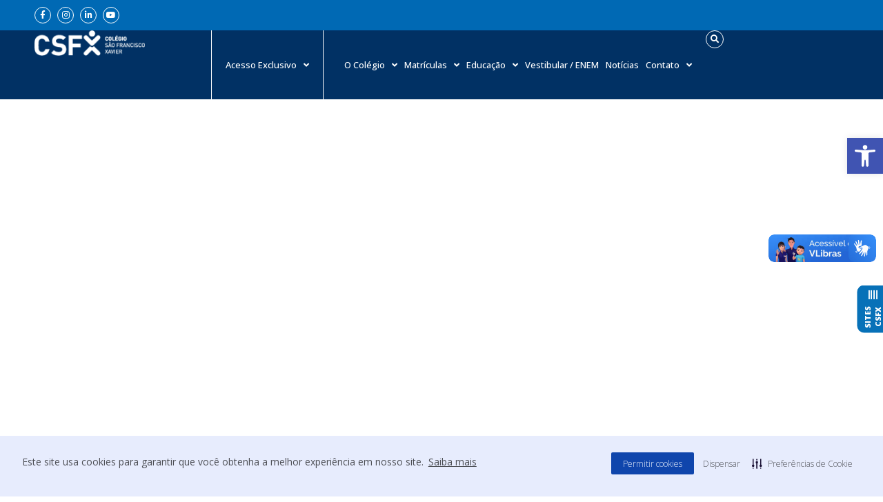

--- FILE ---
content_type: text/html; charset=UTF-8
request_url: https://www.fsfx.com.br/colegio-sao-francisco/combata-o-cancer-com-a-fundacao/
body_size: 268670
content:
<!DOCTYPE html>
<html lang="pt-BR">
<head>
<meta charset="UTF-8">
<meta name="viewport" content="width=device-width, initial-scale=1">
<link rel="profile" href="https://gmpg.org/xfn/11">

<meta name='robots' content='index, follow, max-image-preview:large, max-snippet:-1, max-video-preview:-1' />
	<style>img:is([sizes="auto" i], [sizes^="auto," i]) { contain-intrinsic-size: 3000px 1500px }</style>
	
	<!-- This site is optimized with the Yoast SEO plugin v26.4 - https://yoast.com/wordpress/plugins/seo/ -->
	<title>Combata o câncer com a Fundação - Colégio São Francisco Xavier</title>
	<link rel="canonical" href="https://www.fsfx.com.br/colegio-sao-francisco/combata-o-cancer-com-a-fundacao/" />
	<meta property="og:locale" content="pt_BR" />
	<meta property="og:type" content="article" />
	<meta property="og:title" content="Combata o câncer com a Fundação - Colégio São Francisco Xavier" />
	<meta property="og:description" content="No Dia Mundial do Combate ao Câncer, 8 de abril, a Fundação São Francisco Xavier chama atenção para essa doença, que atualmente, mata 8,2 milhões de pessoas por ano no mundo. O câncer é um conjunto de doenças em que a base principal é o descontrole do crescimento da célula. Esse desequilíbrio faz com que [&hellip;]" />
	<meta property="og:url" content="https://www.fsfx.com.br/colegio-sao-francisco/combata-o-cancer-com-a-fundacao/" />
	<meta property="og:site_name" content="Colégio São Francisco Xavier" />
	<meta property="article:published_time" content="2020-05-14T21:16:49+00:00" />
	<meta name="author" content="claudio" />
	<meta name="twitter:card" content="summary_large_image" />
	<meta name="twitter:label1" content="Escrito por" />
	<meta name="twitter:data1" content="claudio" />
	<meta name="twitter:label2" content="Est. tempo de leitura" />
	<meta name="twitter:data2" content="3 minutos" />
	<script type="application/ld+json" class="yoast-schema-graph">{"@context":"https://schema.org","@graph":[{"@type":"Article","@id":"https://www.fsfx.com.br/colegio-sao-francisco/combata-o-cancer-com-a-fundacao/#article","isPartOf":{"@id":"https://www.fsfx.com.br/colegio-sao-francisco/combata-o-cancer-com-a-fundacao/"},"author":{"name":"claudio","@id":"https://www.fsfx.com.br/colegio-sao-francisco/#/schema/person/7d2372fe1973398ab20a060bbb9a87d8"},"headline":"Combata o câncer com a Fundação","datePublished":"2020-05-14T21:16:49+00:00","mainEntityOfPage":{"@id":"https://www.fsfx.com.br/colegio-sao-francisco/combata-o-cancer-com-a-fundacao/"},"wordCount":541,"commentCount":0,"publisher":{"@id":"https://www.fsfx.com.br/colegio-sao-francisco/#organization"},"inLanguage":"pt-BR","potentialAction":[{"@type":"CommentAction","name":"Comment","target":["https://www.fsfx.com.br/colegio-sao-francisco/combata-o-cancer-com-a-fundacao/#respond"]}]},{"@type":"WebPage","@id":"https://www.fsfx.com.br/colegio-sao-francisco/combata-o-cancer-com-a-fundacao/","url":"https://www.fsfx.com.br/colegio-sao-francisco/combata-o-cancer-com-a-fundacao/","name":"Combata o câncer com a Fundação - Colégio São Francisco Xavier","isPartOf":{"@id":"https://www.fsfx.com.br/colegio-sao-francisco/#website"},"datePublished":"2020-05-14T21:16:49+00:00","breadcrumb":{"@id":"https://www.fsfx.com.br/colegio-sao-francisco/combata-o-cancer-com-a-fundacao/#breadcrumb"},"inLanguage":"pt-BR","potentialAction":[{"@type":"ReadAction","target":["https://www.fsfx.com.br/colegio-sao-francisco/combata-o-cancer-com-a-fundacao/"]}]},{"@type":"BreadcrumbList","@id":"https://www.fsfx.com.br/colegio-sao-francisco/combata-o-cancer-com-a-fundacao/#breadcrumb","itemListElement":[{"@type":"ListItem","position":1,"name":"Início","item":"https://www.fsfx.com.br/colegio-sao-francisco/"},{"@type":"ListItem","position":2,"name":"Combata o câncer com a Fundação"}]},{"@type":"WebSite","@id":"https://www.fsfx.com.br/colegio-sao-francisco/#website","url":"https://www.fsfx.com.br/colegio-sao-francisco/","name":"Colégio São Francisco Xavier","description":"","publisher":{"@id":"https://www.fsfx.com.br/colegio-sao-francisco/#organization"},"potentialAction":[{"@type":"SearchAction","target":{"@type":"EntryPoint","urlTemplate":"https://www.fsfx.com.br/colegio-sao-francisco/?s={search_term_string}"},"query-input":{"@type":"PropertyValueSpecification","valueRequired":true,"valueName":"search_term_string"}}],"inLanguage":"pt-BR"},{"@type":"Organization","@id":"https://www.fsfx.com.br/colegio-sao-francisco/#organization","name":"CSFX - Colégio São Francisco Xavier","url":"https://www.fsfx.com.br/colegio-sao-francisco/","logo":{"@type":"ImageObject","inLanguage":"pt-BR","@id":"https://www.fsfx.com.br/colegio-sao-francisco/#/schema/logo/image/","url":"https://www.fsfx.com.br/colegio-sao-francisco/wp-content/uploads/sites/10/2020/02/logo.png","contentUrl":"https://www.fsfx.com.br/colegio-sao-francisco/wp-content/uploads/sites/10/2020/02/logo.png","width":175,"height":40,"caption":"CSFX - Colégio São Francisco Xavier"},"image":{"@id":"https://www.fsfx.com.br/colegio-sao-francisco/#/schema/logo/image/"}},{"@type":"Person","@id":"https://www.fsfx.com.br/colegio-sao-francisco/#/schema/person/7d2372fe1973398ab20a060bbb9a87d8","name":"claudio","image":{"@type":"ImageObject","inLanguage":"pt-BR","@id":"https://www.fsfx.com.br/colegio-sao-francisco/#/schema/person/image/","url":"https://secure.gravatar.com/avatar/724caacf0f2f073275cb3689c577e73e87e40150b1ffd648a67445e75aa7ff03?s=96&d=mm&r=g","contentUrl":"https://secure.gravatar.com/avatar/724caacf0f2f073275cb3689c577e73e87e40150b1ffd648a67445e75aa7ff03?s=96&d=mm&r=g","caption":"claudio"},"url":"https://www.fsfx.com.br/colegio-sao-francisco/author/claudio/"}]}</script>
	<!-- / Yoast SEO plugin. -->


<link rel='dns-prefetch' href='//fonts.googleapis.com' />
<link rel="alternate" type="application/rss+xml" title="Feed para Colégio São Francisco Xavier &raquo;" href="https://www.fsfx.com.br/colegio-sao-francisco/feed/" />
<link rel="alternate" type="application/rss+xml" title="Feed de comentários para Colégio São Francisco Xavier &raquo;" href="https://www.fsfx.com.br/colegio-sao-francisco/comments/feed/" />
<link rel="alternate" type="application/rss+xml" title="Feed de comentários para Colégio São Francisco Xavier &raquo; Combata o câncer com a Fundação" href="https://www.fsfx.com.br/colegio-sao-francisco/combata-o-cancer-com-a-fundacao/feed/" />
<script>
window._wpemojiSettings = {"baseUrl":"https:\/\/s.w.org\/images\/core\/emoji\/16.0.1\/72x72\/","ext":".png","svgUrl":"https:\/\/s.w.org\/images\/core\/emoji\/16.0.1\/svg\/","svgExt":".svg","source":{"concatemoji":"https:\/\/www.fsfx.com.br\/colegio-sao-francisco\/wp-includes\/js\/wp-emoji-release.min.js?ver=6.8.3"}};
/*! This file is auto-generated */
!function(s,n){var o,i,e;function c(e){try{var t={supportTests:e,timestamp:(new Date).valueOf()};sessionStorage.setItem(o,JSON.stringify(t))}catch(e){}}function p(e,t,n){e.clearRect(0,0,e.canvas.width,e.canvas.height),e.fillText(t,0,0);var t=new Uint32Array(e.getImageData(0,0,e.canvas.width,e.canvas.height).data),a=(e.clearRect(0,0,e.canvas.width,e.canvas.height),e.fillText(n,0,0),new Uint32Array(e.getImageData(0,0,e.canvas.width,e.canvas.height).data));return t.every(function(e,t){return e===a[t]})}function u(e,t){e.clearRect(0,0,e.canvas.width,e.canvas.height),e.fillText(t,0,0);for(var n=e.getImageData(16,16,1,1),a=0;a<n.data.length;a++)if(0!==n.data[a])return!1;return!0}function f(e,t,n,a){switch(t){case"flag":return n(e,"\ud83c\udff3\ufe0f\u200d\u26a7\ufe0f","\ud83c\udff3\ufe0f\u200b\u26a7\ufe0f")?!1:!n(e,"\ud83c\udde8\ud83c\uddf6","\ud83c\udde8\u200b\ud83c\uddf6")&&!n(e,"\ud83c\udff4\udb40\udc67\udb40\udc62\udb40\udc65\udb40\udc6e\udb40\udc67\udb40\udc7f","\ud83c\udff4\u200b\udb40\udc67\u200b\udb40\udc62\u200b\udb40\udc65\u200b\udb40\udc6e\u200b\udb40\udc67\u200b\udb40\udc7f");case"emoji":return!a(e,"\ud83e\udedf")}return!1}function g(e,t,n,a){var r="undefined"!=typeof WorkerGlobalScope&&self instanceof WorkerGlobalScope?new OffscreenCanvas(300,150):s.createElement("canvas"),o=r.getContext("2d",{willReadFrequently:!0}),i=(o.textBaseline="top",o.font="600 32px Arial",{});return e.forEach(function(e){i[e]=t(o,e,n,a)}),i}function t(e){var t=s.createElement("script");t.src=e,t.defer=!0,s.head.appendChild(t)}"undefined"!=typeof Promise&&(o="wpEmojiSettingsSupports",i=["flag","emoji"],n.supports={everything:!0,everythingExceptFlag:!0},e=new Promise(function(e){s.addEventListener("DOMContentLoaded",e,{once:!0})}),new Promise(function(t){var n=function(){try{var e=JSON.parse(sessionStorage.getItem(o));if("object"==typeof e&&"number"==typeof e.timestamp&&(new Date).valueOf()<e.timestamp+604800&&"object"==typeof e.supportTests)return e.supportTests}catch(e){}return null}();if(!n){if("undefined"!=typeof Worker&&"undefined"!=typeof OffscreenCanvas&&"undefined"!=typeof URL&&URL.createObjectURL&&"undefined"!=typeof Blob)try{var e="postMessage("+g.toString()+"("+[JSON.stringify(i),f.toString(),p.toString(),u.toString()].join(",")+"));",a=new Blob([e],{type:"text/javascript"}),r=new Worker(URL.createObjectURL(a),{name:"wpTestEmojiSupports"});return void(r.onmessage=function(e){c(n=e.data),r.terminate(),t(n)})}catch(e){}c(n=g(i,f,p,u))}t(n)}).then(function(e){for(var t in e)n.supports[t]=e[t],n.supports.everything=n.supports.everything&&n.supports[t],"flag"!==t&&(n.supports.everythingExceptFlag=n.supports.everythingExceptFlag&&n.supports[t]);n.supports.everythingExceptFlag=n.supports.everythingExceptFlag&&!n.supports.flag,n.DOMReady=!1,n.readyCallback=function(){n.DOMReady=!0}}).then(function(){return e}).then(function(){var e;n.supports.everything||(n.readyCallback(),(e=n.source||{}).concatemoji?t(e.concatemoji):e.wpemoji&&e.twemoji&&(t(e.twemoji),t(e.wpemoji)))}))}((window,document),window._wpemojiSettings);
</script>
<link rel='stylesheet' id='astra-theme-css-css' href='https://www.fsfx.com.br/colegio-sao-francisco/wp-content/themes/astra/assets/css/minified/main.min.css?ver=4.11.5' media='all' />
<style id='astra-theme-css-inline-css'>
.ast-no-sidebar .entry-content .alignfull {margin-left: calc( -50vw + 50%);margin-right: calc( -50vw + 50%);max-width: 100vw;width: 100vw;}.ast-no-sidebar .entry-content .alignwide {margin-left: calc(-41vw + 50%);margin-right: calc(-41vw + 50%);max-width: unset;width: unset;}.ast-no-sidebar .entry-content .alignfull .alignfull,.ast-no-sidebar .entry-content .alignfull .alignwide,.ast-no-sidebar .entry-content .alignwide .alignfull,.ast-no-sidebar .entry-content .alignwide .alignwide,.ast-no-sidebar .entry-content .wp-block-column .alignfull,.ast-no-sidebar .entry-content .wp-block-column .alignwide{width: 100%;margin-left: auto;margin-right: auto;}.wp-block-gallery,.blocks-gallery-grid {margin: 0;}.wp-block-separator {max-width: 100px;}.wp-block-separator.is-style-wide,.wp-block-separator.is-style-dots {max-width: none;}.entry-content .has-2-columns .wp-block-column:first-child {padding-right: 10px;}.entry-content .has-2-columns .wp-block-column:last-child {padding-left: 10px;}@media (max-width: 782px) {.entry-content .wp-block-columns .wp-block-column {flex-basis: 100%;}.entry-content .has-2-columns .wp-block-column:first-child {padding-right: 0;}.entry-content .has-2-columns .wp-block-column:last-child {padding-left: 0;}}body .entry-content .wp-block-latest-posts {margin-left: 0;}body .entry-content .wp-block-latest-posts li {list-style: none;}.ast-no-sidebar .ast-container .entry-content .wp-block-latest-posts {margin-left: 0;}.ast-header-break-point .entry-content .alignwide {margin-left: auto;margin-right: auto;}.entry-content .blocks-gallery-item img {margin-bottom: auto;}.wp-block-pullquote {border-top: 4px solid #555d66;border-bottom: 4px solid #555d66;color: #40464d;}:root{--ast-post-nav-space:0;--ast-container-default-xlg-padding:6.67em;--ast-container-default-lg-padding:5.67em;--ast-container-default-slg-padding:4.34em;--ast-container-default-md-padding:3.34em;--ast-container-default-sm-padding:6.67em;--ast-container-default-xs-padding:2.4em;--ast-container-default-xxs-padding:1.4em;--ast-code-block-background:#EEEEEE;--ast-comment-inputs-background:#FAFAFA;--ast-normal-container-width:1200px;--ast-narrow-container-width:750px;--ast-blog-title-font-weight:normal;--ast-blog-meta-weight:inherit;--ast-global-color-primary:var(--ast-global-color-5);--ast-global-color-secondary:var(--ast-global-color-4);--ast-global-color-alternate-background:var(--ast-global-color-7);--ast-global-color-subtle-background:var(--ast-global-color-6);--ast-bg-style-guide:#F8FAFC;--ast-shadow-style-guide:0px 0px 4px 0 #00000057;--ast-global-dark-bg-style:#fff;--ast-global-dark-lfs:#fbfbfb;--ast-widget-bg-color:#fafafa;--ast-wc-container-head-bg-color:#fbfbfb;--ast-title-layout-bg:#eeeeee;--ast-search-border-color:#e7e7e7;--ast-lifter-hover-bg:#e6e6e6;--ast-gallery-block-color:#000;--srfm-color-input-label:var(--ast-global-color-2);}html{font-size:93.75%;}a,.page-title{color:var(--ast-global-color-0);}a:hover,a:focus{color:var(--ast-global-color-1);}body,button,input,select,textarea,.ast-button,.ast-custom-button{font-family:'Open Sans',sans-serif;font-weight:400;font-size:15px;font-size:1rem;line-height:var(--ast-body-line-height,1.65em);}blockquote{color:var(--ast-global-color-3);}h1,.entry-content h1,h2,.entry-content h2,h3,.entry-content h3,h4,.entry-content h4,h5,.entry-content h5,h6,.entry-content h6,.site-title,.site-title a{font-weight:600;}.ast-site-identity .site-title a{color:var(--ast-global-color-2);}.site-title{font-size:35px;font-size:2.3333333333333rem;display:block;}.site-header .site-description{font-size:15px;font-size:1rem;display:none;}.entry-title{font-size:26px;font-size:1.7333333333333rem;}.archive .ast-article-post .ast-article-inner,.blog .ast-article-post .ast-article-inner,.archive .ast-article-post .ast-article-inner:hover,.blog .ast-article-post .ast-article-inner:hover{overflow:hidden;}h1,.entry-content h1{font-size:40px;font-size:2.6666666666667rem;font-weight:600;line-height:1.4em;}h2,.entry-content h2{font-size:32px;font-size:2.1333333333333rem;font-weight:600;line-height:1.3em;}h3,.entry-content h3{font-size:26px;font-size:1.7333333333333rem;font-weight:600;line-height:1.3em;}h4,.entry-content h4{font-size:24px;font-size:1.6rem;line-height:1.2em;font-weight:600;}h5,.entry-content h5{font-size:20px;font-size:1.3333333333333rem;line-height:1.2em;font-weight:600;}h6,.entry-content h6{font-size:16px;font-size:1.0666666666667rem;line-height:1.25em;font-weight:600;}::selection{background-color:var(--ast-global-color-0);color:#ffffff;}body,h1,.entry-title a,.entry-content h1,h2,.entry-content h2,h3,.entry-content h3,h4,.entry-content h4,h5,.entry-content h5,h6,.entry-content h6{color:var(--ast-global-color-3);}.tagcloud a:hover,.tagcloud a:focus,.tagcloud a.current-item{color:#ffffff;border-color:var(--ast-global-color-0);background-color:var(--ast-global-color-0);}input:focus,input[type="text"]:focus,input[type="email"]:focus,input[type="url"]:focus,input[type="password"]:focus,input[type="reset"]:focus,input[type="search"]:focus,textarea:focus{border-color:var(--ast-global-color-0);}input[type="radio"]:checked,input[type=reset],input[type="checkbox"]:checked,input[type="checkbox"]:hover:checked,input[type="checkbox"]:focus:checked,input[type=range]::-webkit-slider-thumb{border-color:var(--ast-global-color-0);background-color:var(--ast-global-color-0);box-shadow:none;}.site-footer a:hover + .post-count,.site-footer a:focus + .post-count{background:var(--ast-global-color-0);border-color:var(--ast-global-color-0);}.single .nav-links .nav-previous,.single .nav-links .nav-next{color:var(--ast-global-color-0);}.entry-meta,.entry-meta *{line-height:1.45;color:var(--ast-global-color-0);}.entry-meta a:not(.ast-button):hover,.entry-meta a:not(.ast-button):hover *,.entry-meta a:not(.ast-button):focus,.entry-meta a:not(.ast-button):focus *,.page-links > .page-link,.page-links .page-link:hover,.post-navigation a:hover{color:var(--ast-global-color-1);}#cat option,.secondary .calendar_wrap thead a,.secondary .calendar_wrap thead a:visited{color:var(--ast-global-color-0);}.secondary .calendar_wrap #today,.ast-progress-val span{background:var(--ast-global-color-0);}.secondary a:hover + .post-count,.secondary a:focus + .post-count{background:var(--ast-global-color-0);border-color:var(--ast-global-color-0);}.calendar_wrap #today > a{color:#ffffff;}.page-links .page-link,.single .post-navigation a{color:var(--ast-global-color-0);}.ast-search-menu-icon .search-form button.search-submit{padding:0 4px;}.ast-search-menu-icon form.search-form{padding-right:0;}.ast-search-menu-icon.slide-search input.search-field{width:0;}.ast-header-search .ast-search-menu-icon.ast-dropdown-active .search-form,.ast-header-search .ast-search-menu-icon.ast-dropdown-active .search-field:focus{transition:all 0.2s;}.search-form input.search-field:focus{outline:none;}.ast-archive-title{color:var(--ast-global-color-2);}.widget-title,.widget .wp-block-heading{font-size:21px;font-size:1.4rem;color:var(--ast-global-color-2);}.ast-search-menu-icon.slide-search a:focus-visible:focus-visible,.astra-search-icon:focus-visible,#close:focus-visible,a:focus-visible,.ast-menu-toggle:focus-visible,.site .skip-link:focus-visible,.wp-block-loginout input:focus-visible,.wp-block-search.wp-block-search__button-inside .wp-block-search__inside-wrapper,.ast-header-navigation-arrow:focus-visible,.woocommerce .wc-proceed-to-checkout > .checkout-button:focus-visible,.woocommerce .woocommerce-MyAccount-navigation ul li a:focus-visible,.ast-orders-table__row .ast-orders-table__cell:focus-visible,.woocommerce .woocommerce-order-details .order-again > .button:focus-visible,.woocommerce .woocommerce-message a.button.wc-forward:focus-visible,.woocommerce #minus_qty:focus-visible,.woocommerce #plus_qty:focus-visible,a#ast-apply-coupon:focus-visible,.woocommerce .woocommerce-info a:focus-visible,.woocommerce .astra-shop-summary-wrap a:focus-visible,.woocommerce a.wc-forward:focus-visible,#ast-apply-coupon:focus-visible,.woocommerce-js .woocommerce-mini-cart-item a.remove:focus-visible,#close:focus-visible,.button.search-submit:focus-visible,#search_submit:focus,.normal-search:focus-visible,.ast-header-account-wrap:focus-visible,.woocommerce .ast-on-card-button.ast-quick-view-trigger:focus,.astra-cart-drawer-close:focus,.ast-single-variation:focus,.ast-woocommerce-product-gallery__image:focus,.ast-button:focus{outline-style:dotted;outline-color:inherit;outline-width:thin;}input:focus,input[type="text"]:focus,input[type="email"]:focus,input[type="url"]:focus,input[type="password"]:focus,input[type="reset"]:focus,input[type="search"]:focus,input[type="number"]:focus,textarea:focus,.wp-block-search__input:focus,[data-section="section-header-mobile-trigger"] .ast-button-wrap .ast-mobile-menu-trigger-minimal:focus,.ast-mobile-popup-drawer.active .menu-toggle-close:focus,.woocommerce-ordering select.orderby:focus,#ast-scroll-top:focus,#coupon_code:focus,.woocommerce-page #comment:focus,.woocommerce #reviews #respond input#submit:focus,.woocommerce a.add_to_cart_button:focus,.woocommerce .button.single_add_to_cart_button:focus,.woocommerce .woocommerce-cart-form button:focus,.woocommerce .woocommerce-cart-form__cart-item .quantity .qty:focus,.woocommerce .woocommerce-billing-fields .woocommerce-billing-fields__field-wrapper .woocommerce-input-wrapper > .input-text:focus,.woocommerce #order_comments:focus,.woocommerce #place_order:focus,.woocommerce .woocommerce-address-fields .woocommerce-address-fields__field-wrapper .woocommerce-input-wrapper > .input-text:focus,.woocommerce .woocommerce-MyAccount-content form button:focus,.woocommerce .woocommerce-MyAccount-content .woocommerce-EditAccountForm .woocommerce-form-row .woocommerce-Input.input-text:focus,.woocommerce .ast-woocommerce-container .woocommerce-pagination ul.page-numbers li a:focus,body #content .woocommerce form .form-row .select2-container--default .select2-selection--single:focus,#ast-coupon-code:focus,.woocommerce.woocommerce-js .quantity input[type=number]:focus,.woocommerce-js .woocommerce-mini-cart-item .quantity input[type=number]:focus,.woocommerce p#ast-coupon-trigger:focus{border-style:dotted;border-color:inherit;border-width:thin;}input{outline:none;}.ast-logo-title-inline .site-logo-img{padding-right:1em;}body .ast-oembed-container *{position:absolute;top:0;width:100%;height:100%;left:0;}body .wp-block-embed-pocket-casts .ast-oembed-container *{position:unset;}.ast-single-post-featured-section + article {margin-top: 2em;}.site-content .ast-single-post-featured-section img {width: 100%;overflow: hidden;object-fit: cover;}.site > .ast-single-related-posts-container {margin-top: 0;}@media (min-width: 922px) {.ast-desktop .ast-container--narrow {max-width: var(--ast-narrow-container-width);margin: 0 auto;}}.ast-page-builder-template .hentry {margin: 0;}.ast-page-builder-template .site-content > .ast-container {max-width: 100%;padding: 0;}.ast-page-builder-template .site .site-content #primary {padding: 0;margin: 0;}.ast-page-builder-template .no-results {text-align: center;margin: 4em auto;}.ast-page-builder-template .ast-pagination {padding: 2em;}.ast-page-builder-template .entry-header.ast-no-title.ast-no-thumbnail {margin-top: 0;}.ast-page-builder-template .entry-header.ast-header-without-markup {margin-top: 0;margin-bottom: 0;}.ast-page-builder-template .entry-header.ast-no-title.ast-no-meta {margin-bottom: 0;}.ast-page-builder-template.single .post-navigation {padding-bottom: 2em;}.ast-page-builder-template.single-post .site-content > .ast-container {max-width: 100%;}.ast-page-builder-template .entry-header {margin-top: 4em;margin-left: auto;margin-right: auto;padding-left: 20px;padding-right: 20px;}.single.ast-page-builder-template .entry-header {padding-left: 20px;padding-right: 20px;}.ast-page-builder-template .ast-archive-description {margin: 4em auto 0;padding-left: 20px;padding-right: 20px;}@media (max-width:921.9px){#ast-desktop-header{display:none;}}@media (min-width:922px){#ast-mobile-header{display:none;}}@media( max-width: 420px ) {.single .nav-links .nav-previous,.single .nav-links .nav-next {width: 100%;text-align: center;}}.wp-block-buttons.aligncenter{justify-content:center;}@media (max-width:921px){.ast-theme-transparent-header #primary,.ast-theme-transparent-header #secondary{padding:0;}}@media (max-width:921px){.ast-plain-container.ast-no-sidebar #primary{padding:0;}}.ast-plain-container.ast-no-sidebar #primary{margin-top:0;margin-bottom:0;}@media (min-width:1200px){.wp-block-group .has-background{padding:20px;}}@media (min-width:1200px){.ast-plain-container.ast-no-sidebar .entry-content .alignwide .wp-block-cover__inner-container,.ast-plain-container.ast-no-sidebar .entry-content .alignfull .wp-block-cover__inner-container{width:1240px;}}@media (min-width:1200px){.wp-block-cover-image.alignwide .wp-block-cover__inner-container,.wp-block-cover.alignwide .wp-block-cover__inner-container,.wp-block-cover-image.alignfull .wp-block-cover__inner-container,.wp-block-cover.alignfull .wp-block-cover__inner-container{width:100%;}}.wp-block-columns{margin-bottom:unset;}.wp-block-image.size-full{margin:2rem 0;}.wp-block-separator.has-background{padding:0;}.wp-block-gallery{margin-bottom:1.6em;}.wp-block-group{padding-top:4em;padding-bottom:4em;}.wp-block-group__inner-container .wp-block-columns:last-child,.wp-block-group__inner-container :last-child,.wp-block-table table{margin-bottom:0;}.blocks-gallery-grid{width:100%;}.wp-block-navigation-link__content{padding:5px 0;}.wp-block-group .wp-block-group .has-text-align-center,.wp-block-group .wp-block-column .has-text-align-center{max-width:100%;}.has-text-align-center{margin:0 auto;}@media (max-width:1200px){.wp-block-group{padding:3em;}.wp-block-group .wp-block-group{padding:1.5em;}.wp-block-columns,.wp-block-column{margin:1rem 0;}}@media (min-width:921px){.wp-block-columns .wp-block-group{padding:2em;}}@media (max-width:544px){.wp-block-cover-image .wp-block-cover__inner-container,.wp-block-cover .wp-block-cover__inner-container{width:unset;}.wp-block-cover,.wp-block-cover-image{padding:2em 0;}.wp-block-group,.wp-block-cover{padding:2em;}.wp-block-media-text__media img,.wp-block-media-text__media video{width:unset;max-width:100%;}.wp-block-media-text.has-background .wp-block-media-text__content{padding:1em;}}.wp-block-image.aligncenter{margin-left:auto;margin-right:auto;}.wp-block-table.aligncenter{margin-left:auto;margin-right:auto;}@media (min-width:544px){.entry-content .wp-block-media-text.has-media-on-the-right .wp-block-media-text__content{padding:0 8% 0 0;}.entry-content .wp-block-media-text .wp-block-media-text__content{padding:0 0 0 8%;}.ast-plain-container .site-content .entry-content .has-custom-content-position.is-position-bottom-left > *,.ast-plain-container .site-content .entry-content .has-custom-content-position.is-position-bottom-right > *,.ast-plain-container .site-content .entry-content .has-custom-content-position.is-position-top-left > *,.ast-plain-container .site-content .entry-content .has-custom-content-position.is-position-top-right > *,.ast-plain-container .site-content .entry-content .has-custom-content-position.is-position-center-right > *,.ast-plain-container .site-content .entry-content .has-custom-content-position.is-position-center-left > *{margin:0;}}@media (max-width:544px){.entry-content .wp-block-media-text .wp-block-media-text__content{padding:8% 0;}.wp-block-media-text .wp-block-media-text__media img{width:auto;max-width:100%;}}.wp-block-button.is-style-outline .wp-block-button__link{border-color:var(--ast-global-color-0);}div.wp-block-button.is-style-outline > .wp-block-button__link:not(.has-text-color),div.wp-block-button.wp-block-button__link.is-style-outline:not(.has-text-color){color:var(--ast-global-color-0);}.wp-block-button.is-style-outline .wp-block-button__link:hover,.wp-block-buttons .wp-block-button.is-style-outline .wp-block-button__link:focus,.wp-block-buttons .wp-block-button.is-style-outline > .wp-block-button__link:not(.has-text-color):hover,.wp-block-buttons .wp-block-button.wp-block-button__link.is-style-outline:not(.has-text-color):hover{color:#ffffff;background-color:var(--ast-global-color-1);border-color:var(--ast-global-color-1);}.post-page-numbers.current .page-link,.ast-pagination .page-numbers.current{color:#ffffff;border-color:var(--ast-global-color-0);background-color:var(--ast-global-color-0);}@media (min-width:544px){.entry-content > .alignleft{margin-right:20px;}.entry-content > .alignright{margin-left:20px;}}.wp-block-button.is-style-outline .wp-block-button__link.wp-element-button,.ast-outline-button{border-color:var(--ast-global-color-0);font-family:inherit;font-weight:inherit;line-height:1em;}.wp-block-buttons .wp-block-button.is-style-outline > .wp-block-button__link:not(.has-text-color),.wp-block-buttons .wp-block-button.wp-block-button__link.is-style-outline:not(.has-text-color),.ast-outline-button{color:var(--ast-global-color-0);}.wp-block-button.is-style-outline .wp-block-button__link:hover,.wp-block-buttons .wp-block-button.is-style-outline .wp-block-button__link:focus,.wp-block-buttons .wp-block-button.is-style-outline > .wp-block-button__link:not(.has-text-color):hover,.wp-block-buttons .wp-block-button.wp-block-button__link.is-style-outline:not(.has-text-color):hover,.ast-outline-button:hover,.ast-outline-button:focus,.wp-block-uagb-buttons-child .uagb-buttons-repeater.ast-outline-button:hover,.wp-block-uagb-buttons-child .uagb-buttons-repeater.ast-outline-button:focus{color:#ffffff;background-color:var(--ast-global-color-1);border-color:var(--ast-global-color-1);}.wp-block-button .wp-block-button__link.wp-element-button.is-style-outline:not(.has-background),.wp-block-button.is-style-outline>.wp-block-button__link.wp-element-button:not(.has-background),.ast-outline-button{background-color:transparent;}.entry-content[data-ast-blocks-layout] > figure{margin-bottom:1em;}h1.widget-title{font-weight:600;}h2.widget-title{font-weight:600;}h3.widget-title{font-weight:600;}.elementor-widget-container .elementor-loop-container .e-loop-item[data-elementor-type="loop-item"]{width:100%;}@media (max-width:921px){.ast-separate-container #primary,.ast-separate-container #secondary{padding:1.5em 0;}#primary,#secondary{padding:1.5em 0;margin:0;}.ast-left-sidebar #content > .ast-container{display:flex;flex-direction:column-reverse;width:100%;}.ast-separate-container .ast-article-post,.ast-separate-container .ast-article-single{padding:1.5em 2.14em;}.ast-author-box img.avatar{margin:20px 0 0 0;}}@media (min-width:922px){.ast-separate-container.ast-right-sidebar #primary,.ast-separate-container.ast-left-sidebar #primary{border:0;}.search-no-results.ast-separate-container #primary{margin-bottom:4em;}}.elementor-widget-button .elementor-button{border-style:solid;text-decoration:none;border-top-width:0;border-right-width:0;border-left-width:0;border-bottom-width:0;}body .elementor-button.elementor-size-sm,body .elementor-button.elementor-size-xs,body .elementor-button.elementor-size-md,body .elementor-button.elementor-size-lg,body .elementor-button.elementor-size-xl,body .elementor-button{padding-top:15px;padding-right:30px;padding-bottom:15px;padding-left:30px;}@media (max-width:921px){.elementor-widget-button .elementor-button.elementor-size-sm,.elementor-widget-button .elementor-button.elementor-size-xs,.elementor-widget-button .elementor-button.elementor-size-md,.elementor-widget-button .elementor-button.elementor-size-lg,.elementor-widget-button .elementor-button.elementor-size-xl,.elementor-widget-button .elementor-button{padding-top:14px;padding-right:28px;padding-bottom:14px;padding-left:28px;}}@media (max-width:544px){.elementor-widget-button .elementor-button.elementor-size-sm,.elementor-widget-button .elementor-button.elementor-size-xs,.elementor-widget-button .elementor-button.elementor-size-md,.elementor-widget-button .elementor-button.elementor-size-lg,.elementor-widget-button .elementor-button.elementor-size-xl,.elementor-widget-button .elementor-button{padding-top:12px;padding-right:24px;padding-bottom:12px;padding-left:24px;}}.elementor-widget-button .elementor-button{border-color:var(--ast-global-color-0);background-color:var(--ast-global-color-0);}.elementor-widget-button .elementor-button:hover,.elementor-widget-button .elementor-button:focus{color:#ffffff;background-color:var(--ast-global-color-1);border-color:var(--ast-global-color-1);}.wp-block-button .wp-block-button__link ,.elementor-widget-button .elementor-button,.elementor-widget-button .elementor-button:visited{color:#ffffff;}.elementor-widget-button .elementor-button{line-height:1em;}.wp-block-button .wp-block-button__link:hover,.wp-block-button .wp-block-button__link:focus{color:#ffffff;background-color:var(--ast-global-color-1);border-color:var(--ast-global-color-1);}.elementor-widget-heading h1.elementor-heading-title{line-height:1.4em;}.elementor-widget-heading h2.elementor-heading-title{line-height:1.3em;}.elementor-widget-heading h3.elementor-heading-title{line-height:1.3em;}.elementor-widget-heading h4.elementor-heading-title{line-height:1.2em;}.elementor-widget-heading h5.elementor-heading-title{line-height:1.2em;}.elementor-widget-heading h6.elementor-heading-title{line-height:1.25em;}.wp-block-button .wp-block-button__link{border-color:var(--ast-global-color-0);background-color:var(--ast-global-color-0);color:#ffffff;font-family:inherit;font-weight:inherit;line-height:1em;padding-top:15px;padding-right:30px;padding-bottom:15px;padding-left:30px;}@media (max-width:921px){.wp-block-button .wp-block-button__link{padding-top:14px;padding-right:28px;padding-bottom:14px;padding-left:28px;}}@media (max-width:544px){.wp-block-button .wp-block-button__link{padding-top:12px;padding-right:24px;padding-bottom:12px;padding-left:24px;}}.menu-toggle,button,.ast-button,.ast-custom-button,.button,input#submit,input[type="button"],input[type="submit"],input[type="reset"],form[CLASS*="wp-block-search__"].wp-block-search .wp-block-search__inside-wrapper .wp-block-search__button,body .wp-block-file .wp-block-file__button{border-style:solid;border-top-width:0;border-right-width:0;border-left-width:0;border-bottom-width:0;color:#ffffff;border-color:var(--ast-global-color-0);background-color:var(--ast-global-color-0);padding-top:15px;padding-right:30px;padding-bottom:15px;padding-left:30px;font-family:inherit;font-weight:inherit;line-height:1em;}button:focus,.menu-toggle:hover,button:hover,.ast-button:hover,.ast-custom-button:hover .button:hover,.ast-custom-button:hover ,input[type=reset]:hover,input[type=reset]:focus,input#submit:hover,input#submit:focus,input[type="button"]:hover,input[type="button"]:focus,input[type="submit"]:hover,input[type="submit"]:focus,form[CLASS*="wp-block-search__"].wp-block-search .wp-block-search__inside-wrapper .wp-block-search__button:hover,form[CLASS*="wp-block-search__"].wp-block-search .wp-block-search__inside-wrapper .wp-block-search__button:focus,body .wp-block-file .wp-block-file__button:hover,body .wp-block-file .wp-block-file__button:focus{color:#ffffff;background-color:var(--ast-global-color-1);border-color:var(--ast-global-color-1);}@media (max-width:921px){.menu-toggle,button,.ast-button,.ast-custom-button,.button,input#submit,input[type="button"],input[type="submit"],input[type="reset"],form[CLASS*="wp-block-search__"].wp-block-search .wp-block-search__inside-wrapper .wp-block-search__button,body .wp-block-file .wp-block-file__button{padding-top:14px;padding-right:28px;padding-bottom:14px;padding-left:28px;}}@media (max-width:544px){.menu-toggle,button,.ast-button,.ast-custom-button,.button,input#submit,input[type="button"],input[type="submit"],input[type="reset"],form[CLASS*="wp-block-search__"].wp-block-search .wp-block-search__inside-wrapper .wp-block-search__button,body .wp-block-file .wp-block-file__button{padding-top:12px;padding-right:24px;padding-bottom:12px;padding-left:24px;}}@media (max-width:921px){.ast-mobile-header-stack .main-header-bar .ast-search-menu-icon{display:inline-block;}.ast-header-break-point.ast-header-custom-item-outside .ast-mobile-header-stack .main-header-bar .ast-search-icon{margin:0;}.ast-comment-avatar-wrap img{max-width:2.5em;}.ast-comment-meta{padding:0 1.8888em 1.3333em;}.ast-separate-container .ast-comment-list li.depth-1{padding:1.5em 2.14em;}.ast-separate-container .comment-respond{padding:2em 2.14em;}}@media (min-width:544px){.ast-container{max-width:100%;}}@media (max-width:544px){.ast-separate-container .ast-article-post,.ast-separate-container .ast-article-single,.ast-separate-container .comments-title,.ast-separate-container .ast-archive-description{padding:1.5em 1em;}.ast-separate-container #content .ast-container{padding-left:0.54em;padding-right:0.54em;}.ast-separate-container .ast-comment-list .bypostauthor{padding:.5em;}.ast-search-menu-icon.ast-dropdown-active .search-field{width:170px;}} #ast-mobile-header .ast-site-header-cart-li a{pointer-events:none;}.ast-separate-container{background-color:var(--ast-global-color-4);}.entry-content > .wp-block-group,.entry-content > .wp-block-media-text,.entry-content > .wp-block-cover,.entry-content > .wp-block-columns{max-width:58em;width:calc(100% - 4em);margin-left:auto;margin-right:auto;}.entry-content [class*="__inner-container"] > .alignfull{max-width:100%;margin-left:0;margin-right:0;}.entry-content [class*="__inner-container"] > *:not(.alignwide):not(.alignfull):not(.alignleft):not(.alignright){margin-left:auto;margin-right:auto;}.entry-content [class*="__inner-container"] > *:not(.alignwide):not(p):not(.alignfull):not(.alignleft):not(.alignright):not(.is-style-wide):not(iframe){max-width:50rem;width:100%;}@media (min-width:921px){.entry-content > .wp-block-group.alignwide.has-background,.entry-content > .wp-block-group.alignfull.has-background,.entry-content > .wp-block-cover.alignwide,.entry-content > .wp-block-cover.alignfull,.entry-content > .wp-block-columns.has-background.alignwide,.entry-content > .wp-block-columns.has-background.alignfull{margin-top:0;margin-bottom:0;padding:6em 4em;}.entry-content > .wp-block-columns.has-background{margin-bottom:0;}}@media (min-width:1200px){.entry-content .alignfull p{max-width:1200px;}.entry-content .alignfull{max-width:100%;width:100%;}.ast-page-builder-template .entry-content .alignwide,.entry-content [class*="__inner-container"] > .alignwide{max-width:1200px;margin-left:0;margin-right:0;}.entry-content .alignfull [class*="__inner-container"] > .alignwide{max-width:80rem;}}@media (min-width:545px){.site-main .entry-content > .alignwide{margin:0 auto;}.wp-block-group.has-background,.entry-content > .wp-block-cover,.entry-content > .wp-block-columns.has-background{padding:4em;margin-top:0;margin-bottom:0;}.entry-content .wp-block-media-text.alignfull .wp-block-media-text__content,.entry-content .wp-block-media-text.has-background .wp-block-media-text__content{padding:0 8%;}}@media (max-width:921px){.site-title{display:block;}.site-header .site-description{display:none;}h1,.entry-content h1{font-size:30px;}h2,.entry-content h2{font-size:25px;}h3,.entry-content h3{font-size:20px;}}@media (max-width:544px){.site-title{display:block;}.site-header .site-description{display:none;}h1,.entry-content h1{font-size:30px;}h2,.entry-content h2{font-size:25px;}h3,.entry-content h3{font-size:20px;}}@media (max-width:921px){html{font-size:85.5%;}}@media (max-width:544px){html{font-size:85.5%;}}@media (min-width:922px){.ast-container{max-width:1240px;}}@media (min-width:922px){.site-content .ast-container{display:flex;}}@media (max-width:921px){.site-content .ast-container{flex-direction:column;}}@media (min-width:922px){.main-header-menu .sub-menu .menu-item.ast-left-align-sub-menu:hover > .sub-menu,.main-header-menu .sub-menu .menu-item.ast-left-align-sub-menu.focus > .sub-menu{margin-left:-0px;}}.site .comments-area{padding-bottom:3em;}.wp-block-search {margin-bottom: 20px;}.wp-block-site-tagline {margin-top: 20px;}form.wp-block-search .wp-block-search__input,.wp-block-search.wp-block-search__button-inside .wp-block-search__inside-wrapper {border-color: #eaeaea;background: #fafafa;}.wp-block-search.wp-block-search__button-inside .wp-block-search__inside-wrapper .wp-block-search__input:focus,.wp-block-loginout input:focus {outline: thin dotted;}.wp-block-loginout input:focus {border-color: transparent;} form.wp-block-search .wp-block-search__inside-wrapper .wp-block-search__input {padding: 12px;}form.wp-block-search .wp-block-search__button svg {fill: currentColor;width: 20px;height: 20px;}.wp-block-loginout p label {display: block;}.wp-block-loginout p:not(.login-remember):not(.login-submit) input {width: 100%;}.wp-block-loginout .login-remember input {width: 1.1rem;height: 1.1rem;margin: 0 5px 4px 0;vertical-align: middle;}.wp-block-file {display: flex;align-items: center;flex-wrap: wrap;justify-content: space-between;}.wp-block-pullquote {border: none;}.wp-block-pullquote blockquote::before {content: "\201D";font-family: "Helvetica",sans-serif;display: flex;transform: rotate( 180deg );font-size: 6rem;font-style: normal;line-height: 1;font-weight: bold;align-items: center;justify-content: center;}.has-text-align-right > blockquote::before {justify-content: flex-start;}.has-text-align-left > blockquote::before {justify-content: flex-end;}figure.wp-block-pullquote.is-style-solid-color blockquote {max-width: 100%;text-align: inherit;}blockquote {padding: 0 1.2em 1.2em;}.wp-block-button__link {border: 2px solid currentColor;}body .wp-block-file .wp-block-file__button {text-decoration: none;}ul.wp-block-categories-list.wp-block-categories,ul.wp-block-archives-list.wp-block-archives {list-style-type: none;}ul,ol {margin-left: 20px;}figure.alignright figcaption {text-align: right;}:root .has-ast-global-color-0-color{color:var(--ast-global-color-0);}:root .has-ast-global-color-0-background-color{background-color:var(--ast-global-color-0);}:root .wp-block-button .has-ast-global-color-0-color{color:var(--ast-global-color-0);}:root .wp-block-button .has-ast-global-color-0-background-color{background-color:var(--ast-global-color-0);}:root .has-ast-global-color-1-color{color:var(--ast-global-color-1);}:root .has-ast-global-color-1-background-color{background-color:var(--ast-global-color-1);}:root .wp-block-button .has-ast-global-color-1-color{color:var(--ast-global-color-1);}:root .wp-block-button .has-ast-global-color-1-background-color{background-color:var(--ast-global-color-1);}:root .has-ast-global-color-2-color{color:var(--ast-global-color-2);}:root .has-ast-global-color-2-background-color{background-color:var(--ast-global-color-2);}:root .wp-block-button .has-ast-global-color-2-color{color:var(--ast-global-color-2);}:root .wp-block-button .has-ast-global-color-2-background-color{background-color:var(--ast-global-color-2);}:root .has-ast-global-color-3-color{color:var(--ast-global-color-3);}:root .has-ast-global-color-3-background-color{background-color:var(--ast-global-color-3);}:root .wp-block-button .has-ast-global-color-3-color{color:var(--ast-global-color-3);}:root .wp-block-button .has-ast-global-color-3-background-color{background-color:var(--ast-global-color-3);}:root .has-ast-global-color-4-color{color:var(--ast-global-color-4);}:root .has-ast-global-color-4-background-color{background-color:var(--ast-global-color-4);}:root .wp-block-button .has-ast-global-color-4-color{color:var(--ast-global-color-4);}:root .wp-block-button .has-ast-global-color-4-background-color{background-color:var(--ast-global-color-4);}:root .has-ast-global-color-5-color{color:var(--ast-global-color-5);}:root .has-ast-global-color-5-background-color{background-color:var(--ast-global-color-5);}:root .wp-block-button .has-ast-global-color-5-color{color:var(--ast-global-color-5);}:root .wp-block-button .has-ast-global-color-5-background-color{background-color:var(--ast-global-color-5);}:root .has-ast-global-color-6-color{color:var(--ast-global-color-6);}:root .has-ast-global-color-6-background-color{background-color:var(--ast-global-color-6);}:root .wp-block-button .has-ast-global-color-6-color{color:var(--ast-global-color-6);}:root .wp-block-button .has-ast-global-color-6-background-color{background-color:var(--ast-global-color-6);}:root .has-ast-global-color-7-color{color:var(--ast-global-color-7);}:root .has-ast-global-color-7-background-color{background-color:var(--ast-global-color-7);}:root .wp-block-button .has-ast-global-color-7-color{color:var(--ast-global-color-7);}:root .wp-block-button .has-ast-global-color-7-background-color{background-color:var(--ast-global-color-7);}:root .has-ast-global-color-8-color{color:var(--ast-global-color-8);}:root .has-ast-global-color-8-background-color{background-color:var(--ast-global-color-8);}:root .wp-block-button .has-ast-global-color-8-color{color:var(--ast-global-color-8);}:root .wp-block-button .has-ast-global-color-8-background-color{background-color:var(--ast-global-color-8);}:root{--ast-global-color-0:#0170B9;--ast-global-color-1:#3a3a3a;--ast-global-color-2:#3a3a3a;--ast-global-color-3:#4B4F58;--ast-global-color-4:#F5F5F5;--ast-global-color-5:#FFFFFF;--ast-global-color-6:#E5E5E5;--ast-global-color-7:#424242;--ast-global-color-8:#000000;}:root {--ast-border-color : #dddddd;}.ast-single-entry-banner {-js-display: flex;display: flex;flex-direction: column;justify-content: center;text-align: center;position: relative;background: var(--ast-title-layout-bg);}.ast-single-entry-banner[data-banner-layout="layout-1"] {max-width: 1200px;background: inherit;padding: 20px 0;}.ast-single-entry-banner[data-banner-width-type="custom"] {margin: 0 auto;width: 100%;}.ast-single-entry-banner + .site-content .entry-header {margin-bottom: 0;}.site .ast-author-avatar {--ast-author-avatar-size: ;}a.ast-underline-text {text-decoration: underline;}.ast-container > .ast-terms-link {position: relative;display: block;}a.ast-button.ast-badge-tax {padding: 4px 8px;border-radius: 3px;font-size: inherit;}header.entry-header > *:not(:last-child){margin-bottom:10px;}.ast-archive-entry-banner {-js-display: flex;display: flex;flex-direction: column;justify-content: center;text-align: center;position: relative;background: var(--ast-title-layout-bg);}.ast-archive-entry-banner[data-banner-width-type="custom"] {margin: 0 auto;width: 100%;}.ast-archive-entry-banner[data-banner-layout="layout-1"] {background: inherit;padding: 20px 0;text-align: left;}body.archive .ast-archive-description{max-width:1200px;width:100%;text-align:left;padding-top:3em;padding-right:3em;padding-bottom:3em;padding-left:3em;}body.archive .ast-archive-description .ast-archive-title,body.archive .ast-archive-description .ast-archive-title *{font-size:40px;font-size:2.6666666666667rem;}body.archive .ast-archive-description > *:not(:last-child){margin-bottom:10px;}@media (max-width:921px){body.archive .ast-archive-description{text-align:left;}}@media (max-width:544px){body.archive .ast-archive-description{text-align:left;}}.ast-breadcrumbs .trail-browse,.ast-breadcrumbs .trail-items,.ast-breadcrumbs .trail-items li{display:inline-block;margin:0;padding:0;border:none;background:inherit;text-indent:0;text-decoration:none;}.ast-breadcrumbs .trail-browse{font-size:inherit;font-style:inherit;font-weight:inherit;color:inherit;}.ast-breadcrumbs .trail-items{list-style:none;}.trail-items li::after{padding:0 0.3em;content:"\00bb";}.trail-items li:last-of-type::after{display:none;}h1,.entry-content h1,h2,.entry-content h2,h3,.entry-content h3,h4,.entry-content h4,h5,.entry-content h5,h6,.entry-content h6{color:var(--ast-global-color-2);}.entry-title a{color:var(--ast-global-color-2);}@media (max-width:921px){.ast-builder-grid-row-container.ast-builder-grid-row-tablet-3-firstrow .ast-builder-grid-row > *:first-child,.ast-builder-grid-row-container.ast-builder-grid-row-tablet-3-lastrow .ast-builder-grid-row > *:last-child{grid-column:1 / -1;}}@media (max-width:544px){.ast-builder-grid-row-container.ast-builder-grid-row-mobile-3-firstrow .ast-builder-grid-row > *:first-child,.ast-builder-grid-row-container.ast-builder-grid-row-mobile-3-lastrow .ast-builder-grid-row > *:last-child{grid-column:1 / -1;}}.footer-widget-area.widget-area.site-footer-focus-item{width:auto;}.ast-footer-row-inline .footer-widget-area.widget-area.site-footer-focus-item{width:100%;}.elementor-posts-container [CLASS*="ast-width-"]{width:100%;}.elementor-template-full-width .ast-container{display:block;}.elementor-screen-only,.screen-reader-text,.screen-reader-text span,.ui-helper-hidden-accessible{top:0 !important;}@media (max-width:544px){.elementor-element .elementor-wc-products .woocommerce[class*="columns-"] ul.products li.product{width:auto;margin:0;}.elementor-element .woocommerce .woocommerce-result-count{float:none;}}.ast-header-break-point .main-header-bar{border-bottom-width:1px;}@media (min-width:922px){.main-header-bar{border-bottom-width:1px;}}.main-header-menu .menu-item, #astra-footer-menu .menu-item, .main-header-bar .ast-masthead-custom-menu-items{-js-display:flex;display:flex;-webkit-box-pack:center;-webkit-justify-content:center;-moz-box-pack:center;-ms-flex-pack:center;justify-content:center;-webkit-box-orient:vertical;-webkit-box-direction:normal;-webkit-flex-direction:column;-moz-box-orient:vertical;-moz-box-direction:normal;-ms-flex-direction:column;flex-direction:column;}.main-header-menu > .menu-item > .menu-link, #astra-footer-menu > .menu-item > .menu-link{height:100%;-webkit-box-align:center;-webkit-align-items:center;-moz-box-align:center;-ms-flex-align:center;align-items:center;-js-display:flex;display:flex;}.ast-header-break-point .main-navigation ul .menu-item .menu-link .icon-arrow:first-of-type svg{top:.2em;margin-top:0px;margin-left:0px;width:.65em;transform:translate(0, -2px) rotateZ(270deg);}.ast-mobile-popup-content .ast-submenu-expanded > .ast-menu-toggle{transform:rotateX(180deg);overflow-y:auto;}@media (min-width:922px){.ast-builder-menu .main-navigation > ul > li:last-child a{margin-right:0;}}.ast-separate-container .ast-article-inner{background-color:transparent;background-image:none;}.ast-separate-container .ast-article-post{background-color:var(--ast-global-color-5);}@media (max-width:921px){.ast-separate-container .ast-article-post{background-color:var(--ast-global-color-5);}}@media (max-width:544px){.ast-separate-container .ast-article-post{background-color:var(--ast-global-color-5);}}.ast-separate-container .ast-article-single:not(.ast-related-post), .woocommerce.ast-separate-container .ast-woocommerce-container, .ast-separate-container .error-404, .ast-separate-container .no-results, .single.ast-separate-container  .ast-author-meta, .ast-separate-container .related-posts-title-wrapper,.ast-separate-container .comments-count-wrapper, .ast-box-layout.ast-plain-container .site-content,.ast-padded-layout.ast-plain-container .site-content, .ast-separate-container .ast-archive-description, .ast-separate-container .comments-area .comment-respond, .ast-separate-container .comments-area .ast-comment-list li, .ast-separate-container .comments-area .comments-title{background-color:var(--ast-global-color-5);}@media (max-width:921px){.ast-separate-container .ast-article-single:not(.ast-related-post), .woocommerce.ast-separate-container .ast-woocommerce-container, .ast-separate-container .error-404, .ast-separate-container .no-results, .single.ast-separate-container  .ast-author-meta, .ast-separate-container .related-posts-title-wrapper,.ast-separate-container .comments-count-wrapper, .ast-box-layout.ast-plain-container .site-content,.ast-padded-layout.ast-plain-container .site-content, .ast-separate-container .ast-archive-description{background-color:var(--ast-global-color-5);}}@media (max-width:544px){.ast-separate-container .ast-article-single:not(.ast-related-post), .woocommerce.ast-separate-container .ast-woocommerce-container, .ast-separate-container .error-404, .ast-separate-container .no-results, .single.ast-separate-container  .ast-author-meta, .ast-separate-container .related-posts-title-wrapper,.ast-separate-container .comments-count-wrapper, .ast-box-layout.ast-plain-container .site-content,.ast-padded-layout.ast-plain-container .site-content, .ast-separate-container .ast-archive-description{background-color:var(--ast-global-color-5);}}.ast-separate-container.ast-two-container #secondary .widget{background-color:var(--ast-global-color-5);}@media (max-width:921px){.ast-separate-container.ast-two-container #secondary .widget{background-color:var(--ast-global-color-5);}}@media (max-width:544px){.ast-separate-container.ast-two-container #secondary .widget{background-color:var(--ast-global-color-5);}}.ast-plain-container, .ast-page-builder-template{background-color:var(--ast-global-color-5);}@media (max-width:921px){.ast-plain-container, .ast-page-builder-template{background-color:var(--ast-global-color-5);}}@media (max-width:544px){.ast-plain-container, .ast-page-builder-template{background-color:var(--ast-global-color-5);}}
		#ast-scroll-top {
			display: none;
			position: fixed;
			text-align: center;
			cursor: pointer;
			z-index: 99;
			width: 2.1em;
			height: 2.1em;
			line-height: 2.1;
			color: #ffffff;
			border-radius: 2px;
			content: "";
			outline: inherit;
		}
		@media (min-width: 769px) {
			#ast-scroll-top {
				content: "769";
			}
		}
		#ast-scroll-top .ast-icon.icon-arrow svg {
			margin-left: 0px;
			vertical-align: middle;
			transform: translate(0, -20%) rotate(180deg);
			width: 1.6em;
		}
		.ast-scroll-to-top-right {
			right: 30px;
			bottom: 30px;
		}
		.ast-scroll-to-top-left {
			left: 30px;
			bottom: 30px;
		}
	#ast-scroll-top{background-color:var(--ast-global-color-0);font-size:30px;border-top-left-radius:100px;border-top-right-radius:100px;border-bottom-right-radius:100px;border-bottom-left-radius:100px;}@media (max-width:921px){#ast-scroll-top .ast-icon.icon-arrow svg{width:1em;}}.ast-builder-menu-mobile .main-navigation .menu-item.menu-item-has-children > .ast-menu-toggle{top:0;}.ast-builder-menu-mobile .main-navigation .menu-item-has-children > .menu-link:after{content:unset;}.ast-hfb-header .ast-builder-menu-mobile .main-header-menu, .ast-hfb-header .ast-builder-menu-mobile .main-navigation .menu-item .menu-link, .ast-hfb-header .ast-builder-menu-mobile .main-navigation .menu-item .sub-menu .menu-link{border-style:none;}.ast-builder-menu-mobile .main-navigation .menu-item.menu-item-has-children > .ast-menu-toggle{top:0;}@media (max-width:921px){.ast-builder-menu-mobile .main-navigation .menu-item.menu-item-has-children > .ast-menu-toggle{top:0;}.ast-builder-menu-mobile .main-navigation .menu-item-has-children > .menu-link:after{content:unset;}}@media (max-width:544px){.ast-builder-menu-mobile .main-navigation .menu-item.menu-item-has-children > .ast-menu-toggle{top:0;}}.ast-builder-menu-mobile .main-navigation{display:block;}@media (max-width:921px){.ast-header-break-point .ast-builder-menu-mobile .main-navigation{display:block;}}@media (max-width:544px){.ast-header-break-point .ast-builder-menu-mobile .main-navigation{display:block;}}.comment-reply-title{font-size:24px;font-size:1.6rem;}.ast-comment-meta{line-height:1.666666667;color:var(--ast-global-color-0);font-size:12px;font-size:0.8rem;}.ast-comment-list #cancel-comment-reply-link{font-size:15px;font-size:1rem;}.comments-title {padding: 2em 0;}.comments-title {word-wrap: break-word;font-weight: normal;}.ast-comment-list {margin: 0;word-wrap: break-word;padding-bottom: 0.5em;list-style: none;}.ast-comment-list li {list-style: none;}.ast-comment-list .ast-comment-edit-reply-wrap {-js-display: flex;display: flex;justify-content: flex-end;}.ast-comment-list .comment-awaiting-moderation {margin-bottom: 0;}.ast-comment {padding: 1em 0 ;}.ast-comment-info img {border-radius: 50%;}.ast-comment-cite-wrap cite {font-style: normal;}.comment-reply-title {font-weight: normal;line-height: 1.65;}.ast-comment-meta {margin-bottom: 0.5em;}.comments-area .comment-form-comment {width: 100%;border: none;margin: 0;padding: 0;}.comments-area .comment-notes,.comments-area .comment-textarea,.comments-area .form-allowed-tags {margin-bottom: 1.5em;}.comments-area .form-submit {margin-bottom: 0;}.comments-area textarea#comment,.comments-area .ast-comment-formwrap input[type="text"] {width: 100%;border-radius: 0;vertical-align: middle;margin-bottom: 10px;}.comments-area .no-comments {margin-top: 0.5em;margin-bottom: 0.5em;}.comments-area p.logged-in-as {margin-bottom: 1em;}.ast-separate-container .ast-comment-list {padding-bottom: 0;}.ast-separate-container .ast-comment-list li.depth-1 .children li,.ast-narrow-container .ast-comment-list li.depth-1 .children li {padding-bottom: 0;padding-top: 0;margin-bottom: 0;}.ast-separate-container .ast-comment-list .comment-respond {padding-top: 0;padding-bottom: 1em;background-color: transparent;}.ast-comment-list .comment .comment-respond {padding-bottom: 2em;border-bottom: none;}.ast-separate-container .ast-comment-list .bypostauthor,.ast-narrow-container .ast-comment-list .bypostauthor {padding: 2em;margin-bottom: 1em;}.ast-separate-container .ast-comment-list .bypostauthor li,.ast-narrow-container .ast-comment-list .bypostauthor li {background: transparent;margin-bottom: 0;padding: 0 0 0 2em;}.comment-content a {word-wrap: break-word;}.comment-form-legend {margin-bottom: unset;padding: 0 0.5em;}.ast-separate-container .ast-comment-list .pingback p {margin-bottom: 0;}.ast-separate-container .ast-comment-list li.depth-1,.ast-narrow-container .ast-comment-list li.depth-1 {padding: 3em;}.ast-comment-list > .comment:last-child .ast-comment {border: none;}.ast-separate-container .ast-comment-list .comment .comment-respond,.ast-narrow-container .ast-comment-list .comment .comment-respond {padding-bottom: 0;}.ast-separate-container .comment .comment-respond {margin-top: 2em;}.ast-separate-container .ast-comment-list li.depth-1 .ast-comment,.ast-separate-container .ast-comment-list li.depth-2 .ast-comment {border-bottom: 0;}.ast-separate-container .ast-comment-list li.depth-1 {padding: 4em 6.67em;margin-bottom: 2em;}@media (max-width: 1200px) {.ast-separate-container .ast-comment-list li.depth-1 {padding: 3em 3.34em;}}.ast-separate-container .comment-respond {background-color: #fff;padding: 4em 6.67em;border-bottom: 0;}@media (max-width: 1200px) {.ast-separate-container .comment-respond {padding: 3em 2.34em;}}.ast-separate-container .comments-title {background-color: #fff;padding: 1.2em 3.99em 0;}.ast-page-builder-template .comment-respond {border-top: none;padding-bottom: 2em;}.ast-plain-container .comment-reply-title {padding-top: 1em;}.ast-comment-list .children {margin-left: 2em;}@media (max-width: 992px) {.ast-comment-list .children {margin-left: 1em;}}.ast-comment-list #cancel-comment-reply-link {white-space: nowrap;font-size: 13px;font-weight: normal;margin-left: 1em;}.ast-comment-info {display: flex;position: relative;}.ast-comment-meta {justify-content: right;padding: 0 3.4em 1.60em;}.comments-area #wp-comment-cookies-consent {margin-right: 10px;}.ast-page-builder-template .comments-area {padding-left: 20px;padding-right: 20px;margin-top: 0;margin-bottom: 2em;}.ast-separate-container .ast-comment-list .bypostauthor .bypostauthor {background: transparent;margin-bottom: 0;padding-right: 0;padding-bottom: 0;padding-top: 0;}@media (min-width:922px){.ast-separate-container .ast-comment-list li .comment-respond{padding-left:2.66666em;padding-right:2.66666em;}}@media (max-width:544px){.ast-separate-container .ast-comment-list li.depth-1{padding:1.5em 1em;margin-bottom:1.5em;}.ast-separate-container .ast-comment-list .bypostauthor{padding:.5em;}.ast-separate-container .comment-respond{padding:1.5em 1em;}.ast-separate-container .ast-comment-list .bypostauthor li{padding:0 0 0 .5em;}.ast-comment-list .children{margin-left:0.66666em;}}
				.ast-comment-time .timendate{
					margin-right: 0.5em;
				}
				.ast-separate-container .comment-reply-title {
					padding-top: 0;
				}
				.ast-comment-list .ast-edit-link {
					flex: 1;
				}
				.comments-area {
					border-top: 1px solid var(--ast-global-color-subtle-background, var(--ast-global-color-6));
					margin-top: 2em;
				}
				.ast-separate-container .comments-area {
					border-top: 0;
				}
			@media (max-width:921px){.ast-comment-avatar-wrap img{max-width:2.5em;}.comments-area{margin-top:1.5em;}.ast-comment-meta{padding:0 1.8888em 1.3333em;}.ast-separate-container .ast-comment-list li.depth-1{padding:1.5em 2.14em;}.ast-separate-container .comment-respond{padding:2em 2.14em;}.ast-separate-container .comments-title{padding:1.43em 1.48em;}.ast-comment-avatar-wrap{margin-right:0.5em;}}
</style>
<link rel='stylesheet' id='astra-google-fonts-css' href='https://fonts.googleapis.com/css?family=Open+Sans%3A400%2C300%2C500%2C600%2C700%2C800&#038;display=fallback&#038;ver=4.11.5' media='all' />
<link rel='stylesheet' id='sbi_styles-css' href='https://www.fsfx.com.br/colegio-sao-francisco/wp-content/plugins/instagram-feed/css/sbi-styles.min.css?ver=6.10.0' media='all' />
<style id='wp-emoji-styles-inline-css'>

	img.wp-smiley, img.emoji {
		display: inline !important;
		border: none !important;
		box-shadow: none !important;
		height: 1em !important;
		width: 1em !important;
		margin: 0 0.07em !important;
		vertical-align: -0.1em !important;
		background: none !important;
		padding: 0 !important;
	}
</style>
<link rel='stylesheet' id='wp-block-library-css' href='https://www.fsfx.com.br/colegio-sao-francisco/wp-includes/css/dist/block-library/style.min.css?ver=6.8.3' media='all' />
<link rel='stylesheet' id='jet-engine-frontend-css' href='https://www.fsfx.com.br/colegio-sao-francisco/wp-content/plugins/jet-engine/assets/css/frontend.css?ver=3.7.10.1' media='all' />
<style id='global-styles-inline-css'>
:root{--wp--preset--aspect-ratio--square: 1;--wp--preset--aspect-ratio--4-3: 4/3;--wp--preset--aspect-ratio--3-4: 3/4;--wp--preset--aspect-ratio--3-2: 3/2;--wp--preset--aspect-ratio--2-3: 2/3;--wp--preset--aspect-ratio--16-9: 16/9;--wp--preset--aspect-ratio--9-16: 9/16;--wp--preset--color--black: #000000;--wp--preset--color--cyan-bluish-gray: #abb8c3;--wp--preset--color--white: #ffffff;--wp--preset--color--pale-pink: #f78da7;--wp--preset--color--vivid-red: #cf2e2e;--wp--preset--color--luminous-vivid-orange: #ff6900;--wp--preset--color--luminous-vivid-amber: #fcb900;--wp--preset--color--light-green-cyan: #7bdcb5;--wp--preset--color--vivid-green-cyan: #00d084;--wp--preset--color--pale-cyan-blue: #8ed1fc;--wp--preset--color--vivid-cyan-blue: #0693e3;--wp--preset--color--vivid-purple: #9b51e0;--wp--preset--color--ast-global-color-0: var(--ast-global-color-0);--wp--preset--color--ast-global-color-1: var(--ast-global-color-1);--wp--preset--color--ast-global-color-2: var(--ast-global-color-2);--wp--preset--color--ast-global-color-3: var(--ast-global-color-3);--wp--preset--color--ast-global-color-4: var(--ast-global-color-4);--wp--preset--color--ast-global-color-5: var(--ast-global-color-5);--wp--preset--color--ast-global-color-6: var(--ast-global-color-6);--wp--preset--color--ast-global-color-7: var(--ast-global-color-7);--wp--preset--color--ast-global-color-8: var(--ast-global-color-8);--wp--preset--gradient--vivid-cyan-blue-to-vivid-purple: linear-gradient(135deg,rgba(6,147,227,1) 0%,rgb(155,81,224) 100%);--wp--preset--gradient--light-green-cyan-to-vivid-green-cyan: linear-gradient(135deg,rgb(122,220,180) 0%,rgb(0,208,130) 100%);--wp--preset--gradient--luminous-vivid-amber-to-luminous-vivid-orange: linear-gradient(135deg,rgba(252,185,0,1) 0%,rgba(255,105,0,1) 100%);--wp--preset--gradient--luminous-vivid-orange-to-vivid-red: linear-gradient(135deg,rgba(255,105,0,1) 0%,rgb(207,46,46) 100%);--wp--preset--gradient--very-light-gray-to-cyan-bluish-gray: linear-gradient(135deg,rgb(238,238,238) 0%,rgb(169,184,195) 100%);--wp--preset--gradient--cool-to-warm-spectrum: linear-gradient(135deg,rgb(74,234,220) 0%,rgb(151,120,209) 20%,rgb(207,42,186) 40%,rgb(238,44,130) 60%,rgb(251,105,98) 80%,rgb(254,248,76) 100%);--wp--preset--gradient--blush-light-purple: linear-gradient(135deg,rgb(255,206,236) 0%,rgb(152,150,240) 100%);--wp--preset--gradient--blush-bordeaux: linear-gradient(135deg,rgb(254,205,165) 0%,rgb(254,45,45) 50%,rgb(107,0,62) 100%);--wp--preset--gradient--luminous-dusk: linear-gradient(135deg,rgb(255,203,112) 0%,rgb(199,81,192) 50%,rgb(65,88,208) 100%);--wp--preset--gradient--pale-ocean: linear-gradient(135deg,rgb(255,245,203) 0%,rgb(182,227,212) 50%,rgb(51,167,181) 100%);--wp--preset--gradient--electric-grass: linear-gradient(135deg,rgb(202,248,128) 0%,rgb(113,206,126) 100%);--wp--preset--gradient--midnight: linear-gradient(135deg,rgb(2,3,129) 0%,rgb(40,116,252) 100%);--wp--preset--font-size--small: 13px;--wp--preset--font-size--medium: 20px;--wp--preset--font-size--large: 36px;--wp--preset--font-size--x-large: 42px;--wp--preset--spacing--20: 0.44rem;--wp--preset--spacing--30: 0.67rem;--wp--preset--spacing--40: 1rem;--wp--preset--spacing--50: 1.5rem;--wp--preset--spacing--60: 2.25rem;--wp--preset--spacing--70: 3.38rem;--wp--preset--spacing--80: 5.06rem;--wp--preset--shadow--natural: 6px 6px 9px rgba(0, 0, 0, 0.2);--wp--preset--shadow--deep: 12px 12px 50px rgba(0, 0, 0, 0.4);--wp--preset--shadow--sharp: 6px 6px 0px rgba(0, 0, 0, 0.2);--wp--preset--shadow--outlined: 6px 6px 0px -3px rgba(255, 255, 255, 1), 6px 6px rgba(0, 0, 0, 1);--wp--preset--shadow--crisp: 6px 6px 0px rgba(0, 0, 0, 1);}:root { --wp--style--global--content-size: var(--wp--custom--ast-content-width-size);--wp--style--global--wide-size: var(--wp--custom--ast-wide-width-size); }:where(body) { margin: 0; }.wp-site-blocks > .alignleft { float: left; margin-right: 2em; }.wp-site-blocks > .alignright { float: right; margin-left: 2em; }.wp-site-blocks > .aligncenter { justify-content: center; margin-left: auto; margin-right: auto; }:where(.wp-site-blocks) > * { margin-block-start: 24px; margin-block-end: 0; }:where(.wp-site-blocks) > :first-child { margin-block-start: 0; }:where(.wp-site-blocks) > :last-child { margin-block-end: 0; }:root { --wp--style--block-gap: 24px; }:root :where(.is-layout-flow) > :first-child{margin-block-start: 0;}:root :where(.is-layout-flow) > :last-child{margin-block-end: 0;}:root :where(.is-layout-flow) > *{margin-block-start: 24px;margin-block-end: 0;}:root :where(.is-layout-constrained) > :first-child{margin-block-start: 0;}:root :where(.is-layout-constrained) > :last-child{margin-block-end: 0;}:root :where(.is-layout-constrained) > *{margin-block-start: 24px;margin-block-end: 0;}:root :where(.is-layout-flex){gap: 24px;}:root :where(.is-layout-grid){gap: 24px;}.is-layout-flow > .alignleft{float: left;margin-inline-start: 0;margin-inline-end: 2em;}.is-layout-flow > .alignright{float: right;margin-inline-start: 2em;margin-inline-end: 0;}.is-layout-flow > .aligncenter{margin-left: auto !important;margin-right: auto !important;}.is-layout-constrained > .alignleft{float: left;margin-inline-start: 0;margin-inline-end: 2em;}.is-layout-constrained > .alignright{float: right;margin-inline-start: 2em;margin-inline-end: 0;}.is-layout-constrained > .aligncenter{margin-left: auto !important;margin-right: auto !important;}.is-layout-constrained > :where(:not(.alignleft):not(.alignright):not(.alignfull)){max-width: var(--wp--style--global--content-size);margin-left: auto !important;margin-right: auto !important;}.is-layout-constrained > .alignwide{max-width: var(--wp--style--global--wide-size);}body .is-layout-flex{display: flex;}.is-layout-flex{flex-wrap: wrap;align-items: center;}.is-layout-flex > :is(*, div){margin: 0;}body .is-layout-grid{display: grid;}.is-layout-grid > :is(*, div){margin: 0;}body{padding-top: 0px;padding-right: 0px;padding-bottom: 0px;padding-left: 0px;}a:where(:not(.wp-element-button)){text-decoration: none;}:root :where(.wp-element-button, .wp-block-button__link){background-color: #32373c;border-width: 0;color: #fff;font-family: inherit;font-size: inherit;line-height: inherit;padding: calc(0.667em + 2px) calc(1.333em + 2px);text-decoration: none;}.has-black-color{color: var(--wp--preset--color--black) !important;}.has-cyan-bluish-gray-color{color: var(--wp--preset--color--cyan-bluish-gray) !important;}.has-white-color{color: var(--wp--preset--color--white) !important;}.has-pale-pink-color{color: var(--wp--preset--color--pale-pink) !important;}.has-vivid-red-color{color: var(--wp--preset--color--vivid-red) !important;}.has-luminous-vivid-orange-color{color: var(--wp--preset--color--luminous-vivid-orange) !important;}.has-luminous-vivid-amber-color{color: var(--wp--preset--color--luminous-vivid-amber) !important;}.has-light-green-cyan-color{color: var(--wp--preset--color--light-green-cyan) !important;}.has-vivid-green-cyan-color{color: var(--wp--preset--color--vivid-green-cyan) !important;}.has-pale-cyan-blue-color{color: var(--wp--preset--color--pale-cyan-blue) !important;}.has-vivid-cyan-blue-color{color: var(--wp--preset--color--vivid-cyan-blue) !important;}.has-vivid-purple-color{color: var(--wp--preset--color--vivid-purple) !important;}.has-ast-global-color-0-color{color: var(--wp--preset--color--ast-global-color-0) !important;}.has-ast-global-color-1-color{color: var(--wp--preset--color--ast-global-color-1) !important;}.has-ast-global-color-2-color{color: var(--wp--preset--color--ast-global-color-2) !important;}.has-ast-global-color-3-color{color: var(--wp--preset--color--ast-global-color-3) !important;}.has-ast-global-color-4-color{color: var(--wp--preset--color--ast-global-color-4) !important;}.has-ast-global-color-5-color{color: var(--wp--preset--color--ast-global-color-5) !important;}.has-ast-global-color-6-color{color: var(--wp--preset--color--ast-global-color-6) !important;}.has-ast-global-color-7-color{color: var(--wp--preset--color--ast-global-color-7) !important;}.has-ast-global-color-8-color{color: var(--wp--preset--color--ast-global-color-8) !important;}.has-black-background-color{background-color: var(--wp--preset--color--black) !important;}.has-cyan-bluish-gray-background-color{background-color: var(--wp--preset--color--cyan-bluish-gray) !important;}.has-white-background-color{background-color: var(--wp--preset--color--white) !important;}.has-pale-pink-background-color{background-color: var(--wp--preset--color--pale-pink) !important;}.has-vivid-red-background-color{background-color: var(--wp--preset--color--vivid-red) !important;}.has-luminous-vivid-orange-background-color{background-color: var(--wp--preset--color--luminous-vivid-orange) !important;}.has-luminous-vivid-amber-background-color{background-color: var(--wp--preset--color--luminous-vivid-amber) !important;}.has-light-green-cyan-background-color{background-color: var(--wp--preset--color--light-green-cyan) !important;}.has-vivid-green-cyan-background-color{background-color: var(--wp--preset--color--vivid-green-cyan) !important;}.has-pale-cyan-blue-background-color{background-color: var(--wp--preset--color--pale-cyan-blue) !important;}.has-vivid-cyan-blue-background-color{background-color: var(--wp--preset--color--vivid-cyan-blue) !important;}.has-vivid-purple-background-color{background-color: var(--wp--preset--color--vivid-purple) !important;}.has-ast-global-color-0-background-color{background-color: var(--wp--preset--color--ast-global-color-0) !important;}.has-ast-global-color-1-background-color{background-color: var(--wp--preset--color--ast-global-color-1) !important;}.has-ast-global-color-2-background-color{background-color: var(--wp--preset--color--ast-global-color-2) !important;}.has-ast-global-color-3-background-color{background-color: var(--wp--preset--color--ast-global-color-3) !important;}.has-ast-global-color-4-background-color{background-color: var(--wp--preset--color--ast-global-color-4) !important;}.has-ast-global-color-5-background-color{background-color: var(--wp--preset--color--ast-global-color-5) !important;}.has-ast-global-color-6-background-color{background-color: var(--wp--preset--color--ast-global-color-6) !important;}.has-ast-global-color-7-background-color{background-color: var(--wp--preset--color--ast-global-color-7) !important;}.has-ast-global-color-8-background-color{background-color: var(--wp--preset--color--ast-global-color-8) !important;}.has-black-border-color{border-color: var(--wp--preset--color--black) !important;}.has-cyan-bluish-gray-border-color{border-color: var(--wp--preset--color--cyan-bluish-gray) !important;}.has-white-border-color{border-color: var(--wp--preset--color--white) !important;}.has-pale-pink-border-color{border-color: var(--wp--preset--color--pale-pink) !important;}.has-vivid-red-border-color{border-color: var(--wp--preset--color--vivid-red) !important;}.has-luminous-vivid-orange-border-color{border-color: var(--wp--preset--color--luminous-vivid-orange) !important;}.has-luminous-vivid-amber-border-color{border-color: var(--wp--preset--color--luminous-vivid-amber) !important;}.has-light-green-cyan-border-color{border-color: var(--wp--preset--color--light-green-cyan) !important;}.has-vivid-green-cyan-border-color{border-color: var(--wp--preset--color--vivid-green-cyan) !important;}.has-pale-cyan-blue-border-color{border-color: var(--wp--preset--color--pale-cyan-blue) !important;}.has-vivid-cyan-blue-border-color{border-color: var(--wp--preset--color--vivid-cyan-blue) !important;}.has-vivid-purple-border-color{border-color: var(--wp--preset--color--vivid-purple) !important;}.has-ast-global-color-0-border-color{border-color: var(--wp--preset--color--ast-global-color-0) !important;}.has-ast-global-color-1-border-color{border-color: var(--wp--preset--color--ast-global-color-1) !important;}.has-ast-global-color-2-border-color{border-color: var(--wp--preset--color--ast-global-color-2) !important;}.has-ast-global-color-3-border-color{border-color: var(--wp--preset--color--ast-global-color-3) !important;}.has-ast-global-color-4-border-color{border-color: var(--wp--preset--color--ast-global-color-4) !important;}.has-ast-global-color-5-border-color{border-color: var(--wp--preset--color--ast-global-color-5) !important;}.has-ast-global-color-6-border-color{border-color: var(--wp--preset--color--ast-global-color-6) !important;}.has-ast-global-color-7-border-color{border-color: var(--wp--preset--color--ast-global-color-7) !important;}.has-ast-global-color-8-border-color{border-color: var(--wp--preset--color--ast-global-color-8) !important;}.has-vivid-cyan-blue-to-vivid-purple-gradient-background{background: var(--wp--preset--gradient--vivid-cyan-blue-to-vivid-purple) !important;}.has-light-green-cyan-to-vivid-green-cyan-gradient-background{background: var(--wp--preset--gradient--light-green-cyan-to-vivid-green-cyan) !important;}.has-luminous-vivid-amber-to-luminous-vivid-orange-gradient-background{background: var(--wp--preset--gradient--luminous-vivid-amber-to-luminous-vivid-orange) !important;}.has-luminous-vivid-orange-to-vivid-red-gradient-background{background: var(--wp--preset--gradient--luminous-vivid-orange-to-vivid-red) !important;}.has-very-light-gray-to-cyan-bluish-gray-gradient-background{background: var(--wp--preset--gradient--very-light-gray-to-cyan-bluish-gray) !important;}.has-cool-to-warm-spectrum-gradient-background{background: var(--wp--preset--gradient--cool-to-warm-spectrum) !important;}.has-blush-light-purple-gradient-background{background: var(--wp--preset--gradient--blush-light-purple) !important;}.has-blush-bordeaux-gradient-background{background: var(--wp--preset--gradient--blush-bordeaux) !important;}.has-luminous-dusk-gradient-background{background: var(--wp--preset--gradient--luminous-dusk) !important;}.has-pale-ocean-gradient-background{background: var(--wp--preset--gradient--pale-ocean) !important;}.has-electric-grass-gradient-background{background: var(--wp--preset--gradient--electric-grass) !important;}.has-midnight-gradient-background{background: var(--wp--preset--gradient--midnight) !important;}.has-small-font-size{font-size: var(--wp--preset--font-size--small) !important;}.has-medium-font-size{font-size: var(--wp--preset--font-size--medium) !important;}.has-large-font-size{font-size: var(--wp--preset--font-size--large) !important;}.has-x-large-font-size{font-size: var(--wp--preset--font-size--x-large) !important;}
:root :where(.wp-block-pullquote){font-size: 1.5em;line-height: 1.6;}
</style>
<link rel='stylesheet' id='contact-form-7-css' href='https://www.fsfx.com.br/colegio-sao-francisco/wp-content/plugins/contact-form-7/includes/css/styles.css?ver=6.1.4' media='all' />
<link rel='stylesheet' id='astra-contact-form-7-css' href='https://www.fsfx.com.br/colegio-sao-francisco/wp-content/themes/astra/assets/css/minified/compatibility/contact-form-7-main.min.css?ver=4.11.5' media='all' />
<link rel='stylesheet' id='pojo-a11y-css' href='https://www.fsfx.com.br/colegio-sao-francisco/wp-content/plugins/pojo-accessibility/modules/legacy/assets/css/style.min.css?ver=1.0.0' media='all' />
<link rel='stylesheet' id='elementor-frontend-css' href='https://www.fsfx.com.br/colegio-sao-francisco/wp-content/uploads/sites/10/elementor/css/custom-frontend.min.css?ver=1764603422' media='all' />
<link rel='stylesheet' id='widget-social-icons-css' href='https://www.fsfx.com.br/colegio-sao-francisco/wp-content/plugins/elementor/assets/css/widget-social-icons.min.css?ver=3.33.2' media='all' />
<link rel='stylesheet' id='e-apple-webkit-css' href='https://www.fsfx.com.br/colegio-sao-francisco/wp-content/uploads/sites/10/elementor/css/custom-apple-webkit.min.css?ver=1764603422' media='all' />
<link rel='stylesheet' id='widget-nav-menu-css' href='https://www.fsfx.com.br/colegio-sao-francisco/wp-content/uploads/sites/10/elementor/css/custom-pro-widget-nav-menu.min.css?ver=1764603422' media='all' />
<link rel='stylesheet' id='widget-image-css' href='https://www.fsfx.com.br/colegio-sao-francisco/wp-content/plugins/elementor/assets/css/widget-image.min.css?ver=3.33.2' media='all' />
<link rel='stylesheet' id='e-animation-push-css' href='https://www.fsfx.com.br/colegio-sao-francisco/wp-content/plugins/elementor/assets/lib/animations/styles/e-animation-push.min.css?ver=3.33.2' media='all' />
<link rel='stylesheet' id='e-sticky-css' href='https://www.fsfx.com.br/colegio-sao-francisco/wp-content/plugins/elementor-pro/assets/css/modules/sticky.min.css?ver=3.30.0' media='all' />
<link rel='stylesheet' id='e-animation-fadeInDown-css' href='https://www.fsfx.com.br/colegio-sao-francisco/wp-content/plugins/elementor/assets/lib/animations/styles/fadeInDown.min.css?ver=3.33.2' media='all' />
<link rel='stylesheet' id='widget-heading-css' href='https://www.fsfx.com.br/colegio-sao-francisco/wp-content/plugins/elementor/assets/css/widget-heading.min.css?ver=3.33.2' media='all' />
<link rel='stylesheet' id='widget-icon-list-css' href='https://www.fsfx.com.br/colegio-sao-francisco/wp-content/uploads/sites/10/elementor/css/custom-widget-icon-list.min.css?ver=1764603422' media='all' />
<link rel='stylesheet' id='widget-divider-css' href='https://www.fsfx.com.br/colegio-sao-francisco/wp-content/plugins/elementor/assets/css/widget-divider.min.css?ver=3.33.2' media='all' />
<link rel='stylesheet' id='jet-elements-css' href='https://www.fsfx.com.br/colegio-sao-francisco/wp-content/plugins/jet-elements/assets/css/jet-elements.css?ver=2.7.12.1' media='all' />
<link rel='stylesheet' id='jet-dropbar-css' href='https://www.fsfx.com.br/colegio-sao-francisco/wp-content/plugins/jet-elements/assets/css/addons/jet-dropbar.css?ver=2.7.12.1' media='all' />
<link rel='stylesheet' id='widget-breadcrumbs-css' href='https://www.fsfx.com.br/colegio-sao-francisco/wp-content/plugins/elementor-pro/assets/css/widget-breadcrumbs.min.css?ver=3.30.0' media='all' />
<link rel='stylesheet' id='widget-image-box-css' href='https://www.fsfx.com.br/colegio-sao-francisco/wp-content/uploads/sites/10/elementor/css/custom-widget-image-box.min.css?ver=1764603422' media='all' />
<link rel='stylesheet' id='widget-posts-css' href='https://www.fsfx.com.br/colegio-sao-francisco/wp-content/plugins/elementor-pro/assets/css/widget-posts.min.css?ver=3.30.0' media='all' />
<link rel='stylesheet' id='e-animation-zoomIn-css' href='https://www.fsfx.com.br/colegio-sao-francisco/wp-content/plugins/elementor/assets/lib/animations/styles/zoomIn.min.css?ver=3.33.2' media='all' />
<link rel='stylesheet' id='e-popup-css' href='https://www.fsfx.com.br/colegio-sao-francisco/wp-content/plugins/elementor-pro/assets/css/conditionals/popup.min.css?ver=3.30.0' media='all' />
<link rel='stylesheet' id='elementor-icons-css' href='https://www.fsfx.com.br/colegio-sao-francisco/wp-content/plugins/elementor/assets/lib/eicons/css/elementor-icons.min.css?ver=5.44.0' media='all' />
<link rel='stylesheet' id='elementor-post-7-css' href='https://www.fsfx.com.br/colegio-sao-francisco/wp-content/uploads/sites/10/elementor/css/post-7.css?ver=1764603423' media='all' />
<link rel='stylesheet' id='sbistyles-css' href='https://www.fsfx.com.br/colegio-sao-francisco/wp-content/plugins/instagram-feed/css/sbi-styles.min.css?ver=6.10.0' media='all' />
<link rel='stylesheet' id='elementor-post-231-css' href='https://www.fsfx.com.br/colegio-sao-francisco/wp-content/uploads/sites/10/elementor/css/post-231.css?ver=1764603202' media='all' />
<link rel='stylesheet' id='elementor-post-309-css' href='https://www.fsfx.com.br/colegio-sao-francisco/wp-content/uploads/sites/10/elementor/css/post-309.css?ver=1764603207' media='all' />
<link rel='stylesheet' id='elementor-post-1068-css' href='https://www.fsfx.com.br/colegio-sao-francisco/wp-content/uploads/sites/10/elementor/css/post-1068.css?ver=1764603208' media='all' />
<link rel='stylesheet' id='elementor-post-1156-css' href='https://www.fsfx.com.br/colegio-sao-francisco/wp-content/uploads/sites/10/elementor/css/post-1156.css?ver=1764603208' media='all' />
<link rel='stylesheet' id='fsfx-theme-css-css' href='https://www.fsfx.com.br/colegio-sao-francisco/wp-content/themes/fsfx/style.css?ver=1.0.0' media='all' />
<link rel='stylesheet' id='jquery-chosen-css' href='https://www.fsfx.com.br/colegio-sao-francisco/wp-content/plugins/jet-search/assets/lib/chosen/chosen.min.css?ver=1.8.7' media='all' />
<link rel='stylesheet' id='jet-search-css' href='https://www.fsfx.com.br/colegio-sao-francisco/wp-content/plugins/jet-search/assets/css/jet-search.css?ver=3.5.15' media='all' />
<link rel='stylesheet' id='ecs-styles-css' href='https://www.fsfx.com.br/colegio-sao-francisco/wp-content/plugins/ele-custom-skin/assets/css/ecs-style.css?ver=3.1.9' media='all' />
<link rel='stylesheet' id='elementor-post-988-css' href='https://www.fsfx.com.br/colegio-sao-francisco/wp-content/uploads/sites/10/elementor/css/post-988.css?ver=1651059528' media='all' />
<link rel='stylesheet' id='elementor-post-929-css' href='https://www.fsfx.com.br/colegio-sao-francisco/wp-content/uploads/sites/10/elementor/css/post-929.css?ver=1649427374' media='all' />
<link rel='stylesheet' id='elementor-post-905-css' href='https://www.fsfx.com.br/colegio-sao-francisco/wp-content/uploads/sites/10/elementor/css/post-905.css?ver=1649427382' media='all' />
<link rel='stylesheet' id='elementor-post-644-css' href='https://www.fsfx.com.br/colegio-sao-francisco/wp-content/uploads/sites/10/elementor/css/post-644.css?ver=1649690705' media='all' />
<link rel='stylesheet' id='elementor-post-1251-css' href='https://www.fsfx.com.br/colegio-sao-francisco/wp-content/uploads/sites/10/elementor/css/post-1251.css?ver=1652873278' media='all' />
<link rel='stylesheet' id='elementor-post-2657-css' href='https://www.fsfx.com.br/colegio-sao-francisco/wp-content/uploads/sites/10/elementor/css/post-2657.css?ver=1652957739' media='all' />
<link rel='stylesheet' id='elementor-post-2692-css' href='https://www.fsfx.com.br/colegio-sao-francisco/wp-content/uploads/sites/10/elementor/css/post-2692.css?ver=1652960416' media='all' />
<link rel='stylesheet' id='elementor-gf-local-roboto-css' href='https://www.fsfx.com.br/colegio-sao-francisco/wp-content/uploads/sites/10/elementor/google-fonts/css/roboto.css?ver=1747154369' media='all' />
<link rel='stylesheet' id='elementor-gf-local-robotoslab-css' href='https://www.fsfx.com.br/colegio-sao-francisco/wp-content/uploads/sites/10/elementor/google-fonts/css/robotoslab.css?ver=1747154376' media='all' />
<link rel='stylesheet' id='elementor-icons-shared-0-css' href='https://www.fsfx.com.br/colegio-sao-francisco/wp-content/plugins/elementor/assets/lib/font-awesome/css/fontawesome.min.css?ver=5.15.3' media='all' />
<link rel='stylesheet' id='elementor-icons-fa-brands-css' href='https://www.fsfx.com.br/colegio-sao-francisco/wp-content/plugins/elementor/assets/lib/font-awesome/css/brands.min.css?ver=5.15.3' media='all' />
<link rel='stylesheet' id='elementor-icons-fa-solid-css' href='https://www.fsfx.com.br/colegio-sao-francisco/wp-content/plugins/elementor/assets/lib/font-awesome/css/solid.min.css?ver=5.15.3' media='all' />
<!--[if IE]>
<script src="https://www.fsfx.com.br/colegio-sao-francisco/wp-content/themes/astra/assets/js/minified/flexibility.min.js?ver=4.11.5" id="astra-flexibility-js"></script>
<script id="astra-flexibility-js-after">
flexibility(document.documentElement);
</script>
<![endif]-->
<script src="https://www.fsfx.com.br/colegio-sao-francisco/wp-includes/js/jquery/jquery.min.js?ver=3.7.1" id="jquery-core-js"></script>
<script src="https://www.fsfx.com.br/colegio-sao-francisco/wp-includes/js/jquery/jquery-migrate.min.js?ver=3.4.1" id="jquery-migrate-js"></script>
<script src="https://www.fsfx.com.br/colegio-sao-francisco/wp-includes/js/imagesloaded.min.js?ver=6.8.3" id="imagesLoaded-js"></script>
<script id="ecs_ajax_load-js-extra">
var ecs_ajax_params = {"ajaxurl":"https:\/\/www.fsfx.com.br\/colegio-sao-francisco\/wp-admin\/admin-ajax.php","posts":"{\"page\":0,\"name\":\"combata-o-cancer-com-a-fundacao\",\"error\":\"\",\"m\":\"\",\"p\":0,\"post_parent\":\"\",\"subpost\":\"\",\"subpost_id\":\"\",\"attachment\":\"\",\"attachment_id\":0,\"pagename\":\"\",\"page_id\":0,\"second\":\"\",\"minute\":\"\",\"hour\":\"\",\"day\":0,\"monthnum\":0,\"year\":0,\"w\":0,\"category_name\":\"\",\"tag\":\"\",\"cat\":\"\",\"tag_id\":\"\",\"author\":\"\",\"author_name\":\"\",\"feed\":\"\",\"tb\":\"\",\"paged\":0,\"meta_key\":\"\",\"meta_value\":\"\",\"preview\":\"\",\"s\":\"\",\"sentence\":\"\",\"title\":\"\",\"fields\":\"all\",\"menu_order\":\"\",\"embed\":\"\",\"category__in\":[],\"category__not_in\":[],\"category__and\":[],\"post__in\":[],\"post__not_in\":[],\"post_name__in\":[],\"tag__in\":[],\"tag__not_in\":[],\"tag__and\":[],\"tag_slug__in\":[],\"tag_slug__and\":[],\"post_parent__in\":[],\"post_parent__not_in\":[],\"author__in\":[],\"author__not_in\":[],\"search_columns\":[],\"post_type\":[\"post\",\"page\",\"e-landing-page\"],\"ignore_sticky_posts\":false,\"suppress_filters\":false,\"cache_results\":true,\"update_post_term_cache\":true,\"update_menu_item_cache\":false,\"lazy_load_term_meta\":true,\"update_post_meta_cache\":true,\"posts_per_page\":10,\"nopaging\":false,\"comments_per_page\":\"50\",\"no_found_rows\":false,\"order\":\"DESC\"}"};
</script>
<script src="https://www.fsfx.com.br/colegio-sao-francisco/wp-content/plugins/ele-custom-skin/assets/js/ecs_ajax_pagination.js?ver=3.1.9" id="ecs_ajax_load-js"></script>
<script src="https://www.fsfx.com.br/colegio-sao-francisco/wp-content/plugins/ele-custom-skin/assets/js/ecs.js?ver=3.1.9" id="ecs-script-js"></script>
<link rel="https://api.w.org/" href="https://www.fsfx.com.br/colegio-sao-francisco/wp-json/" /><link rel="alternate" title="JSON" type="application/json" href="https://www.fsfx.com.br/colegio-sao-francisco/wp-json/wp/v2/posts/6867" /><link rel="EditURI" type="application/rsd+xml" title="RSD" href="https://www.fsfx.com.br/colegio-sao-francisco/xmlrpc.php?rsd" />
<meta name="generator" content="WordPress 6.8.3" />
<link rel='shortlink' href='https://www.fsfx.com.br/colegio-sao-francisco/?p=6867' />
<link rel="alternate" title="oEmbed (JSON)" type="application/json+oembed" href="https://www.fsfx.com.br/colegio-sao-francisco/wp-json/oembed/1.0/embed?url=https%3A%2F%2Fwww.fsfx.com.br%2Fcolegio-sao-francisco%2Fcombata-o-cancer-com-a-fundacao%2F" />
<link rel="alternate" title="oEmbed (XML)" type="text/xml+oembed" href="https://www.fsfx.com.br/colegio-sao-francisco/wp-json/oembed/1.0/embed?url=https%3A%2F%2Fwww.fsfx.com.br%2Fcolegio-sao-francisco%2Fcombata-o-cancer-com-a-fundacao%2F&#038;format=xml" />
<link rel='stylesheet' type='text/css' href='https://cdn-prod.securiti.ai/consent/cookie-consent.css' />
<script type="text/javascript" src="https://cdn-prod.securiti.ai/consent/auto_blocking/5b02ba99-3f45-45a7-83d1-9f5edfad19b4/84b26b89-d2e7-42ae-85c5-04e157bb53aa.js"></script>

<!-- Meta Pixel Code -->
<script>
!function(f,b,e,v,n,t,s)
{if(f.fbq)return;n=f.fbq=function(){n.callMethod?
n.callMethod.apply(n,arguments):n.queue.push(arguments)};
if(!f._fbq)f._fbq=n;n.push=n;n.loaded=!0;n.version='2.0';
n.queue=[];t=b.createElement(e);t.async=!0;
t.src=v;s=b.getElementsByTagName(e)[0];
s.parentNode.insertBefore(t,s)}(window, document,'script',
'https://connect.facebook.net/en_US/fbevents.js');
fbq('init', '393211389658290');
fbq('track', 'PageView');
</script>
<noscript><img height="1" width="1" style="display:none"
src="https://www.facebook.com/tr?id=393211389658290&ev=PageView&noscript=1"
/></noscript>
<!-- End Meta Pixel Code -->

<!-- Google tag (gtag.js) -->
<script async src="https://www.googletagmanager.com/gtag/js?id=G-7GV6CDNC1T"></script>
<script>
  window.dataLayer = window.dataLayer || [];
  function gtag(){dataLayer.push(arguments);}
  gtag('js', new Date());
 
  gtag('config', 'G-7GV6CDNC1T');
</script>

<script async src="https://pagead2.googlesyndication.com/pagead/js/adsbygoogle.js?client=ca-pub-6319049596102232"
     crossorigin="anonymous"></script>

<!-- Google Tag Manager -->
<script>(function(w,d,s,l,i){w[l]=w[l]||[];w[l].push({'gtm.start':
new Date().getTime(),event:'gtm.js'});var f=d.getElementsByTagName(s)[0],
j=d.createElement(s),dl=l!='dataLayer'?'&l='+l:'';j.async=true;j.src=
'https://www.googletagmanager.com/gtm.js?id='+i+dl;f.parentNode.insertBefore(j,f);
})(window,document,'script','dataLayer','GTM-WCKSP68');</script>
<!-- End Google Tag Manager -->

<style type="text/css">
#pojo-a11y-toolbar .pojo-a11y-toolbar-toggle a{ background-color: #4054b2;	color: #ffffff;}
#pojo-a11y-toolbar .pojo-a11y-toolbar-overlay, #pojo-a11y-toolbar .pojo-a11y-toolbar-overlay ul.pojo-a11y-toolbar-items.pojo-a11y-links{ border-color: #4054b2;}
body.pojo-a11y-focusable a:focus{ outline-style: solid !important;	outline-width: 1px !important;	outline-color: #FF0000 !important;}
#pojo-a11y-toolbar{ top: 200px !important;}
#pojo-a11y-toolbar .pojo-a11y-toolbar-overlay{ background-color: #ffffff;}
#pojo-a11y-toolbar .pojo-a11y-toolbar-overlay ul.pojo-a11y-toolbar-items li.pojo-a11y-toolbar-item a, #pojo-a11y-toolbar .pojo-a11y-toolbar-overlay p.pojo-a11y-toolbar-title{ color: #333333;}
#pojo-a11y-toolbar .pojo-a11y-toolbar-overlay ul.pojo-a11y-toolbar-items li.pojo-a11y-toolbar-item a.active{ background-color: #4054b2;	color: #ffffff;}
@media (max-width: 767px) { #pojo-a11y-toolbar { top: 280px !important; } }</style><link rel="pingback" href="https://www.fsfx.com.br/colegio-sao-francisco/xmlrpc.php">
<meta name="generator" content="Elementor 3.33.2; features: additional_custom_breakpoints; settings: css_print_method-external, google_font-enabled, font_display-auto">
<script type="text/javascript" src=https://cdn-prod.securiti.ai/consent/auto_blocking/5b02ba99-3f45-45a7-83d1-9f5edfad19b4/26a17358-4186-4abb-8e93-497e8ffc3c41.js></script>

<div vw class="enabled">
  <div vw-access-button class="active"></div>
  <div vw-plugin-wrapper>
    <div class="vw-plugin-top-wrapper"></div>
  </div>
</div>
<script src="https://vlibras.gov.br/app/vlibras-plugin.js"></script>
<script>
  new window.VLibras.Widget('https://vlibras.gov.br/app');
</script> 

<!-- Google Tag Manager -->
<script>(function(w,d,s,l,i){w[l]=w[l]||[];w[l].push({'gtm.start':
new Date().getTime(),event:'gtm.js'});var f=d.getElementsByTagName(s)[0],
j=d.createElement(s),dl=l!='dataLayer'?'&l='+l:'';j.async=true;j.src=
'https://www.googletagmanager.com/gtm.js?id='+i+dl;f.parentNode.insertBefore(j,f);
})(window,document,'script','dataLayer','GTM-PLV25ZN');</script>
<!-- End Google Tag Manager --> 

<link rel='stylesheet' type='text/css' href='https://cdn-prod.securiti.ai/consent/cookie-consent.css' />
			<style>
				.e-con.e-parent:nth-of-type(n+4):not(.e-lazyloaded):not(.e-no-lazyload),
				.e-con.e-parent:nth-of-type(n+4):not(.e-lazyloaded):not(.e-no-lazyload) * {
					background-image: none !important;
				}
				@media screen and (max-height: 1024px) {
					.e-con.e-parent:nth-of-type(n+3):not(.e-lazyloaded):not(.e-no-lazyload),
					.e-con.e-parent:nth-of-type(n+3):not(.e-lazyloaded):not(.e-no-lazyload) * {
						background-image: none !important;
					}
				}
				@media screen and (max-height: 640px) {
					.e-con.e-parent:nth-of-type(n+2):not(.e-lazyloaded):not(.e-no-lazyload),
					.e-con.e-parent:nth-of-type(n+2):not(.e-lazyloaded):not(.e-no-lazyload) * {
						background-image: none !important;
					}
				}
			</style>
			<link rel="icon" href="https://www.fsfx.com.br/colegio-sao-francisco/wp-content/uploads/sites/10/2022/07/cropped-favicon-csfx-32x32.png" sizes="32x32" />
<link rel="icon" href="https://www.fsfx.com.br/colegio-sao-francisco/wp-content/uploads/sites/10/2022/07/cropped-favicon-csfx-192x192.png" sizes="192x192" />
<link rel="apple-touch-icon" href="https://www.fsfx.com.br/colegio-sao-francisco/wp-content/uploads/sites/10/2022/07/cropped-favicon-csfx-180x180.png" />
<meta name="msapplication-TileImage" content="https://www.fsfx.com.br/colegio-sao-francisco/wp-content/uploads/sites/10/2022/07/cropped-favicon-csfx-270x270.png" />
		<style id="wp-custom-css">
			.slider-posts .elementor-swiper-button {top:90%;width:70px;}
.slider-posts .elementor-swiper-button-prev {left: 0px;}
.slider-posts .elementor-swiper-button-next {left: 70px;}

.elementor-swiper-button.elementor-swiper-button-next {
    background: #014a97 !important;
    color: #fff !important;
}

.slider-tratamentos article {}

.card-historia .card-bubble{opacity:.9}
.card-historia:hover .card-bubble{opacity:1}

/* width */
.card-bubble ::-webkit-scrollbar {
  width: 5px;
}

/* Track */
.card-bubble ::-webkit-scrollbar-track {
  box-shadow: inset 0 0 5px grey;
  border-radius: 10px;
}

/* Handle */
.card-bubble ::-webkit-scrollbar-thumb {
  background: #fff;
  border-radius: 10px;
}

.card-bubble p { max-height:150px; padding-right:1rem; overflow-y:scroll; }
.card-bubble:after { content: ''; position: absolute; bottom: 100%; left: 7%; margin-left: -8px; width: 0; height: 0; border-bottom: 8px solid rgb(0 74 152 / 95%); border-right: 8px solid transparent; border-left: 8px solid transparent; }


/* Buscador */

.searchandfilter input[type=email], .searchandfilter input[type=number], .searchandfilter .searchandfilter input[type=password], .searchandfilter input[type=reset], .searchandfilter input[type=search], .searchandfilter input[type=tel], .searchandfilter input[type=text], .searchandfilter input[type=url], .searchandfilter select, .searchandfilter textarea {
    border-color: #034e8e;
    color: #232b37;
}

.searchandfilter ::placeholder {
    color: #232b37;
}

.searchandfilter ul li li {
    padding: 5px 10px 0 0;
}

.searchandfilter h4 {
    font-weight: bold;
    padding: 5px 10px 10px 0;
    font-size: 15px;
    float: left;
}

@media (min-width: 1025px){

.searchandfilter select.sf-input-select, .searchandfilter input[type=email], .searchandfilter input[type=number], .searchandfilter .searchandfilter input[type=password], .searchandfilter input[type=reset], .searchandfilter input[type=search], .searchandfilter input[type=tel], .searchandfilter input[type=text], .searchandfilter input[type=url], .searchandfilter select, .searchandfilter textarea {
    min-width: 365px;
}	
}

/* Fim Buscador */

@media screen and (min-width: 769px){
.elementor-nav-menu ul ul a, .elementor-nav-menu ul ul a:active, .elementor-nav-menu ul ul a:focus, .elementor-nav-menu ul ul a:hover,ul.elementor-nav-menu--dropdown a, ul.elementor-nav-menu--dropdown a:focus, ul.elementor-nav-menu--dropdown a:hover {
    border: 0px !important;
}
}		</style>
		<script src="https://code.jquery.com/jquery-3.6.1.min.js"></script>
<script>
setInterval(function(){
$('#div_refresh').load('https://www.fsfx.com.br/colegio-sao-francisco/wp-content/themes/fsfx/tempo-espera.php');
}, 60000) /* tempo em MS para atualizar*/
</script>
    
</head>

<body itemtype='https://schema.org/Blog' itemscope='itemscope' class="wp-singular post-template-default single single-post postid-6867 single-format-standard wp-theme-astra wp-child-theme-fsfx ast-desktop ast-page-builder-template ast-no-sidebar astra-4.11.5 group-blog ast-blog-single-style-1 ast-single-post ast-inherit-site-logo-transparent ast-hfb-header elementor-page-1068 ast-normal-title-enabled elementor-default elementor-kit-7">
<script>
(function () {
              var s = document.createElement('script');
              s.src = 'https://cdn-prod.securiti.ai/consent/cookie-consent-sdk.js';
              s.setAttribute('data-tenant-uuid', '5b02ba99-3f45-45a7-83d1-9f5edfad19b4');
              s.setAttribute('data-domain-uuid', '84b26b89-d2e7-42ae-85c5-04e157bb53aa');
              s.setAttribute('data-backend-url', 'https://app.securiti.ai');
              s.defer = true;
              var parent_node = document.head || document.body;
              parent_node.appendChild(s);
              s.addEventListener('load', function() { window.initCmp(); });
})()
</script>

<!-- Google Tag Manager (noscript) -->
<noscript><iframe src="https://www.googletagmanager.com/ns.html?id=GTM-WCKSP68"
height="0" width="0" style="display:none;visibility:hidden"></iframe></noscript>
<!-- End Google Tag Manager (noscript) -->

<a
	class="skip-link screen-reader-text"
	href="#content"
	role="link"
	title="Ir para o conteúdo">
		Ir para o conteúdo</a>

<div
class="hfeed site" id="page">
			<div data-elementor-type="header" data-elementor-id="231" class="elementor elementor-231 elementor-location-header" data-elementor-post-type="elementor_library">
			<div class="elementor-element elementor-element-7990481 e-con-full e-flex e-con e-parent" data-id="7990481" data-element_type="container" data-settings="{&quot;background_background&quot;:&quot;classic&quot;,&quot;jet_parallax_layout_list&quot;:[]}">
		<div class="elementor-element elementor-element-4a6f04a e-con-full e-flex e-con e-child" data-id="4a6f04a" data-element_type="container" data-settings="{&quot;jet_parallax_layout_list&quot;:[]}">
				<div class="elementor-element elementor-element-e4f81ca elementor-shape-circle e-grid-align-left elementor-widget__width-auto elementor-grid-0 elementor-widget elementor-widget-social-icons" data-id="e4f81ca" data-element_type="widget" data-widget_type="social-icons.default">
				<div class="elementor-widget-container">
							<div class="elementor-social-icons-wrapper elementor-grid" role="list">
							<span class="elementor-grid-item" role="listitem">
					<a class="elementor-icon elementor-social-icon elementor-social-icon-facebook-f elementor-repeater-item-608e805" href="https://www.facebook.com/csfxoficial" target="_blank">
						<span class="elementor-screen-only">Facebook-f</span>
						<i aria-hidden="true" class="fab fa-facebook-f"></i>					</a>
				</span>
							<span class="elementor-grid-item" role="listitem">
					<a class="elementor-icon elementor-social-icon elementor-social-icon-instagram elementor-repeater-item-726f05f" href="https://www.instagram.com/csfxoficial/" target="_blank">
						<span class="elementor-screen-only">Instagram</span>
						<i aria-hidden="true" class="fab fa-instagram"></i>					</a>
				</span>
							<span class="elementor-grid-item" role="listitem">
					<a class="elementor-icon elementor-social-icon elementor-social-icon-linkedin-in elementor-repeater-item-0f8c17c" href="https://www.linkedin.com/company/fundacaoeducacionalsaofranciscoxavier" target="_blank">
						<span class="elementor-screen-only">Linkedin-in</span>
						<i aria-hidden="true" class="fab fa-linkedin-in"></i>					</a>
				</span>
							<span class="elementor-grid-item" role="listitem">
					<a class="elementor-icon elementor-social-icon elementor-social-icon-youtube elementor-repeater-item-1a158b5" href="https://www.youtube.com/fundacaoeducacionalsaofranciscoxavier" target="_blank">
						<span class="elementor-screen-only">Youtube</span>
						<i aria-hidden="true" class="fab fa-youtube"></i>					</a>
				</span>
					</div>
						</div>
				</div>
				</div>
		<div class="elementor-element elementor-element-f52de45 e-con-full e-flex e-con e-child" data-id="f52de45" data-element_type="container" data-settings="{&quot;jet_parallax_layout_list&quot;:[]}">
				<div class="elementor-element elementor-element-8534ad5 elementor-nav-menu__align-end elementor-nav-menu--dropdown-none elementor-widget__width-auto elementor-hidden-desktop elementor-hidden-laptop elementor-hidden-tablet elementor-hidden-mobile elementor-widget elementor-widget-nav-menu" data-id="8534ad5" data-element_type="widget" data-settings="{&quot;submenu_icon&quot;:{&quot;value&quot;:&quot;&lt;i class=\&quot;fas fa-angle-down\&quot;&gt;&lt;\/i&gt;&quot;,&quot;library&quot;:&quot;fa-solid&quot;},&quot;layout&quot;:&quot;horizontal&quot;}" data-widget_type="nav-menu.default">
				<div class="elementor-widget-container">
								<nav aria-label="Menu" class="elementor-nav-menu--main elementor-nav-menu__container elementor-nav-menu--layout-horizontal e--pointer-none">
				<ul id="menu-1-8534ad5" class="elementor-nav-menu"><li class="menu-item menu-item-type-custom menu-item-object-custom menu-item-has-children menu-item-8942"><a aria-expanded="false" class="elementor-item menu-link">Sites FSFX<span role="application" class="dropdown-menu-toggle ast-header-navigation-arrow" tabindex="0" aria-expanded="false" aria-label="Alternar menu" ></span></a>
<ul class="sub-menu elementor-nav-menu--dropdown">
	<li class="menu-item menu-item-type-custom menu-item-object-custom menu-item-7269"><a target="_blank" href="https://www.fsfx.com.br/" class="elementor-sub-item menu-link">Fundação São Francisco Xavier</a></li>
	<li class="menu-item menu-item-type-custom menu-item-object-custom menu-item-7274"><a target="_blank" href="https://www.fsfx.com.br/hospital-marcio-cunha/" class="elementor-sub-item menu-link">Hospital Márcio Cunha</a></li>
	<li class="menu-item menu-item-type-custom menu-item-object-custom menu-item-7272"><a target="_blank" href="https://www.fsfx.com.br/hmcc/" class="elementor-sub-item menu-link">Hospital Municipal Carlos Chagas</a></li>
	<li class="menu-item menu-item-type-custom menu-item-object-custom menu-item-7275"><a target="_blank" href="https://www.fsfx.com.br/usisaude" class="elementor-sub-item menu-link">Usisaúde</a></li>
	<li class="menu-item menu-item-type-custom menu-item-object-custom menu-item-7271"><a target="_blank" href="https://www.fsfx.com.br/coi/" class="elementor-sub-item menu-link">Centro de Odontologia Integrada</a></li>
	<li class="menu-item menu-item-type-custom menu-item-object-custom menu-item-7270"><a target="_blank" href="https://www.fsfx.com.br/ocupacional/" class="elementor-sub-item menu-link">Vita &#8211; Saúde Ocupacional</a></li>
	<li class="menu-item menu-item-type-custom menu-item-object-custom menu-item-home menu-item-7276"><a target="_blank" href="https://www.fsfx.com.br/colegio-sao-francisco/" class="elementor-sub-item menu-link">Colégio São Francisco Xavier</a></li>
	<li class="menu-item menu-item-type-custom menu-item-object-custom menu-item-9094"><a href="https://www.fsfx.com.br/faculdade" class="elementor-sub-item menu-link">Faculdade São Francisco Xavier</a></li>
</ul>
</li>
</ul>			</nav>
						<nav class="elementor-nav-menu--dropdown elementor-nav-menu__container" aria-hidden="true">
				<ul id="menu-2-8534ad5" class="elementor-nav-menu"><li class="menu-item menu-item-type-custom menu-item-object-custom menu-item-has-children menu-item-8942"><a aria-expanded="false" class="elementor-item menu-link" tabindex="-1">Sites FSFX<span role="application" class="dropdown-menu-toggle ast-header-navigation-arrow" tabindex="0" aria-expanded="false" aria-label="Alternar menu" ></span></a>
<ul class="sub-menu elementor-nav-menu--dropdown">
	<li class="menu-item menu-item-type-custom menu-item-object-custom menu-item-7269"><a target="_blank" href="https://www.fsfx.com.br/" class="elementor-sub-item menu-link" tabindex="-1">Fundação São Francisco Xavier</a></li>
	<li class="menu-item menu-item-type-custom menu-item-object-custom menu-item-7274"><a target="_blank" href="https://www.fsfx.com.br/hospital-marcio-cunha/" class="elementor-sub-item menu-link" tabindex="-1">Hospital Márcio Cunha</a></li>
	<li class="menu-item menu-item-type-custom menu-item-object-custom menu-item-7272"><a target="_blank" href="https://www.fsfx.com.br/hmcc/" class="elementor-sub-item menu-link" tabindex="-1">Hospital Municipal Carlos Chagas</a></li>
	<li class="menu-item menu-item-type-custom menu-item-object-custom menu-item-7275"><a target="_blank" href="https://www.fsfx.com.br/usisaude" class="elementor-sub-item menu-link" tabindex="-1">Usisaúde</a></li>
	<li class="menu-item menu-item-type-custom menu-item-object-custom menu-item-7271"><a target="_blank" href="https://www.fsfx.com.br/coi/" class="elementor-sub-item menu-link" tabindex="-1">Centro de Odontologia Integrada</a></li>
	<li class="menu-item menu-item-type-custom menu-item-object-custom menu-item-7270"><a target="_blank" href="https://www.fsfx.com.br/ocupacional/" class="elementor-sub-item menu-link" tabindex="-1">Vita &#8211; Saúde Ocupacional</a></li>
	<li class="menu-item menu-item-type-custom menu-item-object-custom menu-item-home menu-item-7276"><a target="_blank" href="https://www.fsfx.com.br/colegio-sao-francisco/" class="elementor-sub-item menu-link" tabindex="-1">Colégio São Francisco Xavier</a></li>
	<li class="menu-item menu-item-type-custom menu-item-object-custom menu-item-9094"><a href="https://www.fsfx.com.br/faculdade" class="elementor-sub-item menu-link" tabindex="-1">Faculdade São Francisco Xavier</a></li>
</ul>
</li>
</ul>			</nav>
						</div>
				</div>
				</div>
				</div>
		<div class="elementor-element elementor-element-47348c9 e-con-full e-flex e-con e-parent" data-id="47348c9" data-element_type="container" data-settings="{&quot;background_background&quot;:&quot;classic&quot;,&quot;jet_parallax_layout_list&quot;:[]}">
		<div class="elementor-element elementor-element-8d765bc e-con-full e-flex e-con e-child" data-id="8d765bc" data-element_type="container" data-settings="{&quot;jet_parallax_layout_list&quot;:[]}">
		<div class="elementor-element elementor-element-3b7711e e-con-full e-flex e-con e-child" data-id="3b7711e" data-element_type="container" data-settings="{&quot;jet_parallax_layout_list&quot;:[]}">
				<div class="elementor-element elementor-element-733cc78 logo elementor-widget elementor-widget-image" data-id="733cc78" data-element_type="widget" data-widget_type="image.default">
				<div class="elementor-widget-container">
																<a href="https://www.fsfx.com.br/colegio-sao-francisco">
							<img width="175" height="40" src="https://www.fsfx.com.br/colegio-sao-francisco/wp-content/uploads/sites/10/2022/05/logo-white.png" class="attachment-large size-large wp-image-2650" alt="" />								</a>
															</div>
				</div>
				</div>
		<div class="elementor-element elementor-element-7f3237d e-con-full e-flex e-con e-child" data-id="7f3237d" data-element_type="container" data-settings="{&quot;jet_parallax_layout_list&quot;:[]}">
				<div class="elementor-element elementor-element-2f014c4 elementor-widget__width-auto elementor-hidden-mobile elementor-nav-menu--dropdown-none elementor-widget elementor-widget-nav-menu" data-id="2f014c4" data-element_type="widget" data-settings="{&quot;submenu_icon&quot;:{&quot;value&quot;:&quot;&lt;i class=\&quot;fas fa-angle-down\&quot;&gt;&lt;\/i&gt;&quot;,&quot;library&quot;:&quot;fa-solid&quot;},&quot;toggle_icon_hover_animation&quot;:&quot;push&quot;,&quot;layout&quot;:&quot;horizontal&quot;}" data-widget_type="nav-menu.default">
				<div class="elementor-widget-container">
								<nav aria-label="Menu" class="elementor-nav-menu--main elementor-nav-menu__container elementor-nav-menu--layout-horizontal e--pointer-underline e--animation-grow">
				<ul id="menu-1-2f014c4" class="elementor-nav-menu"><li class="menu-item menu-item-type-custom menu-item-object-custom menu-item-has-children menu-item-2550"><a aria-expanded="false" class="elementor-item menu-link">Acesso Exclusivo<span role="application" class="dropdown-menu-toggle ast-header-navigation-arrow" tabindex="0" aria-expanded="false" aria-label="Alternar menu" ></span></a>
<ul class="sub-menu elementor-nav-menu--dropdown">
	<li class="menu-item menu-item-type-custom menu-item-object-custom menu-item-has-children menu-item-3087"><a aria-expanded="false" class="elementor-sub-item menu-link">Aluno<span role="application" class="dropdown-menu-toggle ast-header-navigation-arrow" tabindex="0" aria-expanded="false" aria-label="Alternar menu" ></span></a>
	<ul class="sub-menu elementor-nav-menu--dropdown">
		<li class="menu-item menu-item-type-custom menu-item-object-custom menu-item-8913"><a href="https://www.fsfx.com.br/colegio-sao-francisco/listademateriais/" class="elementor-sub-item menu-link">Listas de Materiais &#8211; 2023</a></li>
		<li class="menu-item menu-item-type-custom menu-item-object-custom menu-item-3092"><a target="_blank" href="https://portalacademico.fsfx.com.br/modulos/aluno/login.php5?" class="elementor-sub-item menu-link">Portal do Aluno</a></li>
		<li class="menu-item menu-item-type-custom menu-item-object-custom menu-item-3089"><a target="_blank" href="https://avaliar.csfx.com.br/alunos/login" class="elementor-sub-item menu-link">Avaliar</a></li>
		<li class="menu-item menu-item-type-custom menu-item-object-custom menu-item-3090"><a target="_blank" href="http://csfx.nucleoead.net/moodle/login/index.php" class="elementor-sub-item menu-link">Moodle</a></li>
		<li class="menu-item menu-item-type-custom menu-item-object-custom menu-item-3094"><a target="_blank" href="https://portal.redacaonota1000.com.br/home" class="elementor-sub-item menu-link">Redação Nota 1000</a></li>
	</ul>
</li>
	<li class="menu-item menu-item-type-custom menu-item-object-custom menu-item-has-children menu-item-3097"><a aria-expanded="false" href="#" class="elementor-sub-item elementor-item-anchor menu-link">Pais<span role="application" class="dropdown-menu-toggle ast-header-navigation-arrow" tabindex="0" aria-expanded="false" aria-label="Alternar menu" ></span></a>
	<ul class="sub-menu elementor-nav-menu--dropdown">
		<li class="menu-item menu-item-type-custom menu-item-object-custom menu-item-8914"><a href="https://www.fsfx.com.br/colegio-sao-francisco/listademateriais/" class="elementor-sub-item menu-link">Listas de Materiais &#8211; 2023</a></li>
		<li class="menu-item menu-item-type-custom menu-item-object-custom menu-item-3101"><a href="https://portalacademico.fsfx.com.br/modulos/aluno/login.php5?" class="elementor-sub-item menu-link">Portal dos Pais</a></li>
		<li class="menu-item menu-item-type-custom menu-item-object-custom menu-item-3102"><a target="_blank" href="https://forms.gle/q8gAMxyxnuoGfHiJ8" class="elementor-sub-item menu-link">Débito Automático</a></li>
		<li class="menu-item menu-item-type-custom menu-item-object-custom menu-item-7613"><a href="https://docs.google.com/forms/d/e/1FAIpQLSdlmHwCo46G9RrZCf8UIzbkcOEB3RpE9ORgLHGCmpEuaZbImQ/viewform" class="elementor-sub-item menu-link">Mudança de Turno</a></li>
	</ul>
</li>
	<li class="menu-item menu-item-type-custom menu-item-object-custom menu-item-has-children menu-item-3107"><a aria-expanded="false" class="elementor-sub-item menu-link">Professor<span role="application" class="dropdown-menu-toggle ast-header-navigation-arrow" tabindex="0" aria-expanded="false" aria-label="Alternar menu" ></span></a>
	<ul class="sub-menu elementor-nav-menu--dropdown">
		<li class="menu-item menu-item-type-custom menu-item-object-custom menu-item-3108"><a target="_blank" href="https://portalacademico.fsfx.com.br/modulos/professor/login.php5" class="elementor-sub-item menu-link">Portal do Professor</a></li>
		<li class="menu-item menu-item-type-custom menu-item-object-custom menu-item-3109"><a target="_blank" href="https://avaliar.csfx.com.br/professor" class="elementor-sub-item menu-link">Avaliar</a></li>
	</ul>
</li>
</ul>
</li>
</ul>			</nav>
						<nav class="elementor-nav-menu--dropdown elementor-nav-menu__container" aria-hidden="true">
				<ul id="menu-2-2f014c4" class="elementor-nav-menu"><li class="menu-item menu-item-type-custom menu-item-object-custom menu-item-has-children menu-item-2550"><a aria-expanded="false" class="elementor-item menu-link" tabindex="-1">Acesso Exclusivo<span role="application" class="dropdown-menu-toggle ast-header-navigation-arrow" tabindex="0" aria-expanded="false" aria-label="Alternar menu" ></span></a>
<ul class="sub-menu elementor-nav-menu--dropdown">
	<li class="menu-item menu-item-type-custom menu-item-object-custom menu-item-has-children menu-item-3087"><a aria-expanded="false" class="elementor-sub-item menu-link" tabindex="-1">Aluno<span role="application" class="dropdown-menu-toggle ast-header-navigation-arrow" tabindex="0" aria-expanded="false" aria-label="Alternar menu" ></span></a>
	<ul class="sub-menu elementor-nav-menu--dropdown">
		<li class="menu-item menu-item-type-custom menu-item-object-custom menu-item-8913"><a href="https://www.fsfx.com.br/colegio-sao-francisco/listademateriais/" class="elementor-sub-item menu-link" tabindex="-1">Listas de Materiais &#8211; 2023</a></li>
		<li class="menu-item menu-item-type-custom menu-item-object-custom menu-item-3092"><a target="_blank" href="https://portalacademico.fsfx.com.br/modulos/aluno/login.php5?" class="elementor-sub-item menu-link" tabindex="-1">Portal do Aluno</a></li>
		<li class="menu-item menu-item-type-custom menu-item-object-custom menu-item-3089"><a target="_blank" href="https://avaliar.csfx.com.br/alunos/login" class="elementor-sub-item menu-link" tabindex="-1">Avaliar</a></li>
		<li class="menu-item menu-item-type-custom menu-item-object-custom menu-item-3090"><a target="_blank" href="http://csfx.nucleoead.net/moodle/login/index.php" class="elementor-sub-item menu-link" tabindex="-1">Moodle</a></li>
		<li class="menu-item menu-item-type-custom menu-item-object-custom menu-item-3094"><a target="_blank" href="https://portal.redacaonota1000.com.br/home" class="elementor-sub-item menu-link" tabindex="-1">Redação Nota 1000</a></li>
	</ul>
</li>
	<li class="menu-item menu-item-type-custom menu-item-object-custom menu-item-has-children menu-item-3097"><a aria-expanded="false" href="#" class="elementor-sub-item elementor-item-anchor menu-link" tabindex="-1">Pais<span role="application" class="dropdown-menu-toggle ast-header-navigation-arrow" tabindex="0" aria-expanded="false" aria-label="Alternar menu" ></span></a>
	<ul class="sub-menu elementor-nav-menu--dropdown">
		<li class="menu-item menu-item-type-custom menu-item-object-custom menu-item-8914"><a href="https://www.fsfx.com.br/colegio-sao-francisco/listademateriais/" class="elementor-sub-item menu-link" tabindex="-1">Listas de Materiais &#8211; 2023</a></li>
		<li class="menu-item menu-item-type-custom menu-item-object-custom menu-item-3101"><a href="https://portalacademico.fsfx.com.br/modulos/aluno/login.php5?" class="elementor-sub-item menu-link" tabindex="-1">Portal dos Pais</a></li>
		<li class="menu-item menu-item-type-custom menu-item-object-custom menu-item-3102"><a target="_blank" href="https://forms.gle/q8gAMxyxnuoGfHiJ8" class="elementor-sub-item menu-link" tabindex="-1">Débito Automático</a></li>
		<li class="menu-item menu-item-type-custom menu-item-object-custom menu-item-7613"><a href="https://docs.google.com/forms/d/e/1FAIpQLSdlmHwCo46G9RrZCf8UIzbkcOEB3RpE9ORgLHGCmpEuaZbImQ/viewform" class="elementor-sub-item menu-link" tabindex="-1">Mudança de Turno</a></li>
	</ul>
</li>
	<li class="menu-item menu-item-type-custom menu-item-object-custom menu-item-has-children menu-item-3107"><a aria-expanded="false" class="elementor-sub-item menu-link" tabindex="-1">Professor<span role="application" class="dropdown-menu-toggle ast-header-navigation-arrow" tabindex="0" aria-expanded="false" aria-label="Alternar menu" ></span></a>
	<ul class="sub-menu elementor-nav-menu--dropdown">
		<li class="menu-item menu-item-type-custom menu-item-object-custom menu-item-3108"><a target="_blank" href="https://portalacademico.fsfx.com.br/modulos/professor/login.php5" class="elementor-sub-item menu-link" tabindex="-1">Portal do Professor</a></li>
		<li class="menu-item menu-item-type-custom menu-item-object-custom menu-item-3109"><a target="_blank" href="https://avaliar.csfx.com.br/professor" class="elementor-sub-item menu-link" tabindex="-1">Avaliar</a></li>
	</ul>
</li>
</ul>
</li>
</ul>			</nav>
						</div>
				</div>
				<div class="elementor-element elementor-element-6fbb268 elementor-widget__width-auto elementor-nav-menu--stretch elementor-hidden-mobile elementor-nav-menu--dropdown-tablet elementor-nav-menu__text-align-aside elementor-nav-menu--toggle elementor-nav-menu--burger elementor-widget elementor-widget-nav-menu" data-id="6fbb268" data-element_type="widget" data-settings="{&quot;submenu_icon&quot;:{&quot;value&quot;:&quot;&lt;i class=\&quot;fas fa-angle-down\&quot;&gt;&lt;\/i&gt;&quot;,&quot;library&quot;:&quot;fa-solid&quot;},&quot;full_width&quot;:&quot;stretch&quot;,&quot;layout&quot;:&quot;horizontal&quot;,&quot;toggle&quot;:&quot;burger&quot;}" data-widget_type="nav-menu.default">
				<div class="elementor-widget-container">
								<nav aria-label="Menu" class="elementor-nav-menu--main elementor-nav-menu__container elementor-nav-menu--layout-horizontal e--pointer-underline e--animation-grow">
				<ul id="menu-1-6fbb268" class="elementor-nav-menu"><li class="menu-item menu-item-type-custom menu-item-object-custom menu-item-has-children menu-item-2787"><a aria-expanded="false" class="elementor-item menu-link">O Colégio<span role="application" class="dropdown-menu-toggle ast-header-navigation-arrow" tabindex="0" aria-expanded="false" aria-label="Alternar menu" ></span></a>
<ul class="sub-menu elementor-nav-menu--dropdown">
	<li class="menu-item menu-item-type-post_type menu-item-object-page menu-item-2792"><a href="https://www.fsfx.com.br/colegio-sao-francisco/sobre-o-csfx/" class="elementor-sub-item menu-link">Sobre o CSFX</a></li>
	<li class="menu-item menu-item-type-custom menu-item-object-custom menu-item-6935"><a target="_blank" href="https://www.fsfx.com.br/diretrizes-e-politicas/" class="elementor-sub-item menu-link">Diretrizes e Políticas</a></li>
	<li class="menu-item menu-item-type-post_type menu-item-object-page menu-item-2833"><a href="https://www.fsfx.com.br/colegio-sao-francisco/equipe-csfx/" class="elementor-sub-item menu-link">Equipe</a></li>
	<li class="menu-item menu-item-type-post_type menu-item-object-page menu-item-6946"><a href="https://www.fsfx.com.br/colegio-sao-francisco/parcerias/" class="elementor-sub-item menu-link">Parcerias</a></li>
	<li class="menu-item menu-item-type-custom menu-item-object-custom menu-item-6959"><a target="_blank" href="https://www.fsfx.com.br/colegio-sao-francisco/wp-content/uploads/sites/10/2022/08/REGIMENTO-ESCOLAR-CSFX-2022.pdf" class="elementor-sub-item menu-link">Regimento Escolar</a></li>
	<li class="menu-item menu-item-type-post_type menu-item-object-page menu-item-9119"><a href="https://www.fsfx.com.br/colegio-sao-francisco/?page_id=9104" class="elementor-sub-item menu-link">Relatório de Igualdade Salarial FESFX</a></li>
</ul>
</li>
<li class="menu-item menu-item-type-custom menu-item-object-custom menu-item-has-children menu-item-2788"><a aria-expanded="false" class="elementor-item menu-link">Matrículas<span role="application" class="dropdown-menu-toggle ast-header-navigation-arrow" tabindex="0" aria-expanded="false" aria-label="Alternar menu" ></span></a>
<ul class="sub-menu elementor-nav-menu--dropdown">
	<li class="menu-item menu-item-type-custom menu-item-object-custom menu-item-8241"><a href="https://www.fsfx.com.br/csfxmatriculas/csfx-matriculas-2023/" class="elementor-sub-item menu-link">Matrículas Abertas &#8211; 2023</a></li>
	<li class="menu-item menu-item-type-post_type menu-item-object-page menu-item-8024"><a href="https://www.fsfx.com.br/colegio-sao-francisco/rematricula-2023/" class="elementor-sub-item menu-link">Rematrícula – 2023</a></li>
	<li class="menu-item menu-item-type-custom menu-item-object-custom menu-item-8260"><a href="https://www.fsfx.com.br/colegio-sao-francisco/bolsas-sociais-novas-vagas/" class="elementor-sub-item menu-link">Bolsas Sociais &#8211; 2023</a></li>
	<li class="menu-item menu-item-type-post_type menu-item-object-page menu-item-7940"><a href="https://www.fsfx.com.br/colegio-sao-francisco/termos-de-acordos/" class="elementor-sub-item menu-link">Termos de Acordo</a></li>
</ul>
</li>
<li class="menu-item menu-item-type-custom menu-item-object-custom menu-item-has-children menu-item-2789"><a aria-expanded="false" class="elementor-item menu-link">Educação<span role="application" class="dropdown-menu-toggle ast-header-navigation-arrow" tabindex="0" aria-expanded="false" aria-label="Alternar menu" ></span></a>
<ul class="sub-menu elementor-nav-menu--dropdown">
	<li class="menu-item menu-item-type-post_type menu-item-object-page menu-item-2927"><a href="https://www.fsfx.com.br/colegio-sao-francisco/educacao-infantil/" class="elementor-sub-item menu-link">Educação Infantil</a></li>
	<li class="menu-item menu-item-type-post_type menu-item-object-page menu-item-2926"><a href="https://www.fsfx.com.br/colegio-sao-francisco/ensino-fundamental1e2/" class="elementor-sub-item menu-link">Ensino Fundamental I e II</a></li>
	<li class="menu-item menu-item-type-post_type menu-item-object-page menu-item-2939"><a href="https://www.fsfx.com.br/colegio-sao-francisco/ensino-medio/" class="elementor-sub-item menu-link">Ensino Médio</a></li>
	<li class="menu-item menu-item-type-post_type menu-item-object-page menu-item-7011"><a href="https://www.fsfx.com.br/colegio-sao-francisco/csfx-integral/" class="elementor-sub-item menu-link">CSFX Integral</a></li>
	<li class="menu-item menu-item-type-custom menu-item-object-custom menu-item-has-children menu-item-2887"><a aria-expanded="false" class="elementor-sub-item menu-link">Pedagógico<span role="application" class="dropdown-menu-toggle ast-header-navigation-arrow" tabindex="0" aria-expanded="false" aria-label="Alternar menu" ></span></a>
	<ul class="sub-menu elementor-nav-menu--dropdown">
		<li class="menu-item menu-item-type-post_type menu-item-object-page menu-item-3152"><a href="https://www.fsfx.com.br/colegio-sao-francisco/calendario-escolar/" class="elementor-sub-item menu-link">Calendário Escolar</a></li>
		<li class="menu-item menu-item-type-post_type menu-item-object-page menu-item-2904"><a href="https://www.fsfx.com.br/colegio-sao-francisco/proposta-pedagogica/" class="elementor-sub-item menu-link">Proposta Pedagógica</a></li>
		<li class="menu-item menu-item-type-post_type menu-item-object-page menu-item-2915"><a href="https://www.fsfx.com.br/colegio-sao-francisco/sistema-de-avaliacao/" class="elementor-sub-item menu-link">Sistema de Avaliação</a></li>
		<li class="menu-item menu-item-type-post_type menu-item-object-page menu-item-2903"><a href="https://www.fsfx.com.br/colegio-sao-francisco/projetos-pedagogicos/" class="elementor-sub-item menu-link">Projetos Pedagógicos</a></li>
		<li class="menu-item menu-item-type-post_type menu-item-object-page menu-item-2905"><a href="https://www.fsfx.com.br/colegio-sao-francisco/escola-de-esportes-2/" class="elementor-sub-item menu-link">Escola de Esportes</a></li>
	</ul>
</li>
</ul>
</li>
<li class="menu-item menu-item-type-post_type menu-item-object-page menu-item-7049"><a href="https://www.fsfx.com.br/colegio-sao-francisco/vestibular-enem/" class="elementor-item menu-link">Vestibular / ENEM</a></li>
<li class="menu-item menu-item-type-post_type menu-item-object-page menu-item-2998"><a href="https://www.fsfx.com.br/colegio-sao-francisco/noticias/" class="elementor-item menu-link">Notícias</a></li>
<li class="menu-item menu-item-type-custom menu-item-object-custom menu-item-has-children menu-item-3027"><a aria-expanded="false" class="elementor-item menu-link">Contato<span role="application" class="dropdown-menu-toggle ast-header-navigation-arrow" tabindex="0" aria-expanded="false" aria-label="Alternar menu" ></span></a>
<ul class="sub-menu elementor-nav-menu--dropdown">
	<li class="menu-item menu-item-type-post_type menu-item-object-page menu-item-3028"><a href="https://www.fsfx.com.br/colegio-sao-francisco/contato/" class="elementor-sub-item menu-link">Fale Conosco</a></li>
	<li class="menu-item menu-item-type-post_type menu-item-object-page menu-item-7065"><a href="https://www.fsfx.com.br/colegio-sao-francisco/atendimento/" class="elementor-sub-item menu-link">Atendimento</a></li>
	<li class="menu-item menu-item-type-post_type menu-item-object-page menu-item-3026"><a href="https://www.fsfx.com.br/colegio-sao-francisco/agende-uma-visita/" class="elementor-sub-item menu-link">Agende uma Visita</a></li>
	<li class="menu-item menu-item-type-post_type menu-item-object-page menu-item-7071"><a href="https://www.fsfx.com.br/colegio-sao-francisco/trabalhe-na-fesfx/" class="elementor-sub-item menu-link">Trabalhe na FESFX</a></li>
	<li class="menu-item menu-item-type-custom menu-item-object-custom menu-item-7077"><a target="_blank" href="https://www.fsfx.com.br/canal-direto/" class="elementor-sub-item menu-link">Canal Direto FSFX</a></li>
</ul>
</li>
</ul>			</nav>
					<div class="elementor-menu-toggle" role="button" tabindex="0" aria-label="Alternar menu" aria-expanded="false">
			<i aria-hidden="true" role="presentation" class="elementor-menu-toggle__icon--open eicon-menu-bar"></i><i aria-hidden="true" role="presentation" class="elementor-menu-toggle__icon--close eicon-close"></i>		</div>
					<nav class="elementor-nav-menu--dropdown elementor-nav-menu__container" aria-hidden="true">
				<ul id="menu-2-6fbb268" class="elementor-nav-menu"><li class="menu-item menu-item-type-custom menu-item-object-custom menu-item-has-children menu-item-2787"><a aria-expanded="false" class="elementor-item menu-link" tabindex="-1">O Colégio<span role="application" class="dropdown-menu-toggle ast-header-navigation-arrow" tabindex="0" aria-expanded="false" aria-label="Alternar menu" ></span></a>
<ul class="sub-menu elementor-nav-menu--dropdown">
	<li class="menu-item menu-item-type-post_type menu-item-object-page menu-item-2792"><a href="https://www.fsfx.com.br/colegio-sao-francisco/sobre-o-csfx/" class="elementor-sub-item menu-link" tabindex="-1">Sobre o CSFX</a></li>
	<li class="menu-item menu-item-type-custom menu-item-object-custom menu-item-6935"><a target="_blank" href="https://www.fsfx.com.br/diretrizes-e-politicas/" class="elementor-sub-item menu-link" tabindex="-1">Diretrizes e Políticas</a></li>
	<li class="menu-item menu-item-type-post_type menu-item-object-page menu-item-2833"><a href="https://www.fsfx.com.br/colegio-sao-francisco/equipe-csfx/" class="elementor-sub-item menu-link" tabindex="-1">Equipe</a></li>
	<li class="menu-item menu-item-type-post_type menu-item-object-page menu-item-6946"><a href="https://www.fsfx.com.br/colegio-sao-francisco/parcerias/" class="elementor-sub-item menu-link" tabindex="-1">Parcerias</a></li>
	<li class="menu-item menu-item-type-custom menu-item-object-custom menu-item-6959"><a target="_blank" href="https://www.fsfx.com.br/colegio-sao-francisco/wp-content/uploads/sites/10/2022/08/REGIMENTO-ESCOLAR-CSFX-2022.pdf" class="elementor-sub-item menu-link" tabindex="-1">Regimento Escolar</a></li>
	<li class="menu-item menu-item-type-post_type menu-item-object-page menu-item-9119"><a href="https://www.fsfx.com.br/colegio-sao-francisco/?page_id=9104" class="elementor-sub-item menu-link" tabindex="-1">Relatório de Igualdade Salarial FESFX</a></li>
</ul>
</li>
<li class="menu-item menu-item-type-custom menu-item-object-custom menu-item-has-children menu-item-2788"><a aria-expanded="false" class="elementor-item menu-link" tabindex="-1">Matrículas<span role="application" class="dropdown-menu-toggle ast-header-navigation-arrow" tabindex="0" aria-expanded="false" aria-label="Alternar menu" ></span></a>
<ul class="sub-menu elementor-nav-menu--dropdown">
	<li class="menu-item menu-item-type-custom menu-item-object-custom menu-item-8241"><a href="https://www.fsfx.com.br/csfxmatriculas/csfx-matriculas-2023/" class="elementor-sub-item menu-link" tabindex="-1">Matrículas Abertas &#8211; 2023</a></li>
	<li class="menu-item menu-item-type-post_type menu-item-object-page menu-item-8024"><a href="https://www.fsfx.com.br/colegio-sao-francisco/rematricula-2023/" class="elementor-sub-item menu-link" tabindex="-1">Rematrícula – 2023</a></li>
	<li class="menu-item menu-item-type-custom menu-item-object-custom menu-item-8260"><a href="https://www.fsfx.com.br/colegio-sao-francisco/bolsas-sociais-novas-vagas/" class="elementor-sub-item menu-link" tabindex="-1">Bolsas Sociais &#8211; 2023</a></li>
	<li class="menu-item menu-item-type-post_type menu-item-object-page menu-item-7940"><a href="https://www.fsfx.com.br/colegio-sao-francisco/termos-de-acordos/" class="elementor-sub-item menu-link" tabindex="-1">Termos de Acordo</a></li>
</ul>
</li>
<li class="menu-item menu-item-type-custom menu-item-object-custom menu-item-has-children menu-item-2789"><a aria-expanded="false" class="elementor-item menu-link" tabindex="-1">Educação<span role="application" class="dropdown-menu-toggle ast-header-navigation-arrow" tabindex="0" aria-expanded="false" aria-label="Alternar menu" ></span></a>
<ul class="sub-menu elementor-nav-menu--dropdown">
	<li class="menu-item menu-item-type-post_type menu-item-object-page menu-item-2927"><a href="https://www.fsfx.com.br/colegio-sao-francisco/educacao-infantil/" class="elementor-sub-item menu-link" tabindex="-1">Educação Infantil</a></li>
	<li class="menu-item menu-item-type-post_type menu-item-object-page menu-item-2926"><a href="https://www.fsfx.com.br/colegio-sao-francisco/ensino-fundamental1e2/" class="elementor-sub-item menu-link" tabindex="-1">Ensino Fundamental I e II</a></li>
	<li class="menu-item menu-item-type-post_type menu-item-object-page menu-item-2939"><a href="https://www.fsfx.com.br/colegio-sao-francisco/ensino-medio/" class="elementor-sub-item menu-link" tabindex="-1">Ensino Médio</a></li>
	<li class="menu-item menu-item-type-post_type menu-item-object-page menu-item-7011"><a href="https://www.fsfx.com.br/colegio-sao-francisco/csfx-integral/" class="elementor-sub-item menu-link" tabindex="-1">CSFX Integral</a></li>
	<li class="menu-item menu-item-type-custom menu-item-object-custom menu-item-has-children menu-item-2887"><a aria-expanded="false" class="elementor-sub-item menu-link" tabindex="-1">Pedagógico<span role="application" class="dropdown-menu-toggle ast-header-navigation-arrow" tabindex="0" aria-expanded="false" aria-label="Alternar menu" ></span></a>
	<ul class="sub-menu elementor-nav-menu--dropdown">
		<li class="menu-item menu-item-type-post_type menu-item-object-page menu-item-3152"><a href="https://www.fsfx.com.br/colegio-sao-francisco/calendario-escolar/" class="elementor-sub-item menu-link" tabindex="-1">Calendário Escolar</a></li>
		<li class="menu-item menu-item-type-post_type menu-item-object-page menu-item-2904"><a href="https://www.fsfx.com.br/colegio-sao-francisco/proposta-pedagogica/" class="elementor-sub-item menu-link" tabindex="-1">Proposta Pedagógica</a></li>
		<li class="menu-item menu-item-type-post_type menu-item-object-page menu-item-2915"><a href="https://www.fsfx.com.br/colegio-sao-francisco/sistema-de-avaliacao/" class="elementor-sub-item menu-link" tabindex="-1">Sistema de Avaliação</a></li>
		<li class="menu-item menu-item-type-post_type menu-item-object-page menu-item-2903"><a href="https://www.fsfx.com.br/colegio-sao-francisco/projetos-pedagogicos/" class="elementor-sub-item menu-link" tabindex="-1">Projetos Pedagógicos</a></li>
		<li class="menu-item menu-item-type-post_type menu-item-object-page menu-item-2905"><a href="https://www.fsfx.com.br/colegio-sao-francisco/escola-de-esportes-2/" class="elementor-sub-item menu-link" tabindex="-1">Escola de Esportes</a></li>
	</ul>
</li>
</ul>
</li>
<li class="menu-item menu-item-type-post_type menu-item-object-page menu-item-7049"><a href="https://www.fsfx.com.br/colegio-sao-francisco/vestibular-enem/" class="elementor-item menu-link" tabindex="-1">Vestibular / ENEM</a></li>
<li class="menu-item menu-item-type-post_type menu-item-object-page menu-item-2998"><a href="https://www.fsfx.com.br/colegio-sao-francisco/noticias/" class="elementor-item menu-link" tabindex="-1">Notícias</a></li>
<li class="menu-item menu-item-type-custom menu-item-object-custom menu-item-has-children menu-item-3027"><a aria-expanded="false" class="elementor-item menu-link" tabindex="-1">Contato<span role="application" class="dropdown-menu-toggle ast-header-navigation-arrow" tabindex="0" aria-expanded="false" aria-label="Alternar menu" ></span></a>
<ul class="sub-menu elementor-nav-menu--dropdown">
	<li class="menu-item menu-item-type-post_type menu-item-object-page menu-item-3028"><a href="https://www.fsfx.com.br/colegio-sao-francisco/contato/" class="elementor-sub-item menu-link" tabindex="-1">Fale Conosco</a></li>
	<li class="menu-item menu-item-type-post_type menu-item-object-page menu-item-7065"><a href="https://www.fsfx.com.br/colegio-sao-francisco/atendimento/" class="elementor-sub-item menu-link" tabindex="-1">Atendimento</a></li>
	<li class="menu-item menu-item-type-post_type menu-item-object-page menu-item-3026"><a href="https://www.fsfx.com.br/colegio-sao-francisco/agende-uma-visita/" class="elementor-sub-item menu-link" tabindex="-1">Agende uma Visita</a></li>
	<li class="menu-item menu-item-type-post_type menu-item-object-page menu-item-7071"><a href="https://www.fsfx.com.br/colegio-sao-francisco/trabalhe-na-fesfx/" class="elementor-sub-item menu-link" tabindex="-1">Trabalhe na FESFX</a></li>
	<li class="menu-item menu-item-type-custom menu-item-object-custom menu-item-7077"><a target="_blank" href="https://www.fsfx.com.br/canal-direto/" class="elementor-sub-item menu-link" tabindex="-1">Canal Direto FSFX</a></li>
</ul>
</li>
</ul>			</nav>
						</div>
				</div>
				<div class="elementor-element elementor-element-497de32 elementor-widget__width-auto elementor-nav-menu--stretch elementor-hidden-desktop elementor-hidden-laptop elementor-hidden-tablet elementor-nav-menu--dropdown-tablet elementor-nav-menu__text-align-aside elementor-nav-menu--toggle elementor-nav-menu--burger elementor-widget elementor-widget-nav-menu" data-id="497de32" data-element_type="widget" data-settings="{&quot;submenu_icon&quot;:{&quot;value&quot;:&quot;&lt;i class=\&quot;fas fa-angle-down\&quot;&gt;&lt;\/i&gt;&quot;,&quot;library&quot;:&quot;fa-solid&quot;},&quot;full_width&quot;:&quot;stretch&quot;,&quot;layout&quot;:&quot;horizontal&quot;,&quot;toggle&quot;:&quot;burger&quot;}" data-widget_type="nav-menu.default">
				<div class="elementor-widget-container">
								<nav aria-label="Menu" class="elementor-nav-menu--main elementor-nav-menu__container elementor-nav-menu--layout-horizontal e--pointer-underline e--animation-grow">
				<ul id="menu-1-497de32" class="elementor-nav-menu"><li class="menu-item menu-item-type-custom menu-item-object-custom menu-item-7756"><a class="elementor-item menu-link">Acesso Exclusivo</a></li>
<li class="menu-item menu-item-type-custom menu-item-object-custom menu-item-has-children menu-item-7736"><a aria-expanded="false" class="elementor-item menu-link">&#8212; Aluno<span role="application" class="dropdown-menu-toggle ast-header-navigation-arrow" tabindex="0" aria-expanded="false" aria-label="Alternar menu" ></span></a>
<ul class="sub-menu elementor-nav-menu--dropdown">
	<li class="menu-item menu-item-type-custom menu-item-object-custom menu-item-8934"><a href="https://www.fsfx.com.br/colegio-sao-francisco/listademateriais/" class="elementor-sub-item menu-link">Listas de Materiais &#8211; 2023</a></li>
	<li class="menu-item menu-item-type-custom menu-item-object-custom menu-item-7739"><a target="_blank" href="https://portalacademico.fsfx.com.br/modulos/aluno/login.php5?" class="elementor-sub-item menu-link">Portal do Aluno</a></li>
	<li class="menu-item menu-item-type-custom menu-item-object-custom menu-item-7740"><a target="_blank" href="https://avaliar.csfx.com.br/alunos/login" class="elementor-sub-item menu-link">Avaliar</a></li>
	<li class="menu-item menu-item-type-custom menu-item-object-custom menu-item-7741"><a target="_blank" href="http://csfx.nucleoead.net/moodle/login/index.php" class="elementor-sub-item menu-link">Moodle</a></li>
	<li class="menu-item menu-item-type-custom menu-item-object-custom menu-item-7743"><a target="_blank" href="https://portal.redacaonota1000.com.br/home" class="elementor-sub-item menu-link">Redação Nota 1000</a></li>
</ul>
</li>
<li class="menu-item menu-item-type-custom menu-item-object-custom menu-item-has-children menu-item-7737"><a aria-expanded="false" class="elementor-item menu-link">&#8212; Pais<span role="application" class="dropdown-menu-toggle ast-header-navigation-arrow" tabindex="0" aria-expanded="false" aria-label="Alternar menu" ></span></a>
<ul class="sub-menu elementor-nav-menu--dropdown">
	<li class="menu-item menu-item-type-custom menu-item-object-custom menu-item-8935"><a href="https://www.fsfx.com.br/colegio-sao-francisco/listademateriais/" class="elementor-sub-item menu-link">Listas de Materiais &#8211; 2023</a></li>
	<li class="menu-item menu-item-type-custom menu-item-object-custom menu-item-7748"><a target="_blank" href="https://portalacademico.fsfx.com.br/modulos/aluno/login.php5?" class="elementor-sub-item menu-link">Portal dos Pais</a></li>
	<li class="menu-item menu-item-type-custom menu-item-object-custom menu-item-7749"><a target="_blank" href="https://forms.gle/q8gAMxyxnuoGfHiJ8" class="elementor-sub-item menu-link">Débito Automático</a></li>
	<li class="menu-item menu-item-type-custom menu-item-object-custom menu-item-7750"><a target="_blank" href="https://docs.google.com/forms/d/e/1FAIpQLSdlmHwCo46G9RrZCf8UIzbkcOEB3RpE9ORgLHGCmpEuaZbImQ/viewform" class="elementor-sub-item menu-link">Mudança de Turno</a></li>
</ul>
</li>
<li class="menu-item menu-item-type-custom menu-item-object-custom menu-item-has-children menu-item-7738"><a aria-expanded="false" class="elementor-item menu-link">&#8212; Professor<span role="application" class="dropdown-menu-toggle ast-header-navigation-arrow" tabindex="0" aria-expanded="false" aria-label="Alternar menu" ></span></a>
<ul class="sub-menu elementor-nav-menu--dropdown">
	<li class="menu-item menu-item-type-custom menu-item-object-custom menu-item-7754"><a target="_blank" href="https://portalacademico.fsfx.com.br/modulos/professor/login.php5" class="elementor-sub-item menu-link">Portal do Professor</a></li>
	<li class="menu-item menu-item-type-custom menu-item-object-custom menu-item-7755"><a target="_blank" href="https://avaliar.csfx.com.br/professor" class="elementor-sub-item menu-link">Avaliar</a></li>
</ul>
</li>
<li class="menu-item menu-item-type-custom menu-item-object-custom menu-item-has-children menu-item-7757"><a aria-expanded="false" href="#" class="elementor-item elementor-item-anchor menu-link">O Colégio<span role="application" class="dropdown-menu-toggle ast-header-navigation-arrow" tabindex="0" aria-expanded="false" aria-label="Alternar menu" ></span></a>
<ul class="sub-menu elementor-nav-menu--dropdown">
	<li class="menu-item menu-item-type-post_type menu-item-object-page menu-item-7761"><a href="https://www.fsfx.com.br/colegio-sao-francisco/sobre-o-csfx/" class="elementor-sub-item menu-link">Sobre o CSFX</a></li>
	<li class="menu-item menu-item-type-post_type menu-item-object-page menu-item-7758"><a href="https://www.fsfx.com.br/colegio-sao-francisco/diretrizes-e-politicas/" class="elementor-sub-item menu-link">Diretrizes e Políticas</a></li>
	<li class="menu-item menu-item-type-post_type menu-item-object-page menu-item-7759"><a href="https://www.fsfx.com.br/colegio-sao-francisco/equipe-csfx/" class="elementor-sub-item menu-link">Equipe</a></li>
	<li class="menu-item menu-item-type-post_type menu-item-object-page menu-item-7760"><a href="https://www.fsfx.com.br/colegio-sao-francisco/parcerias/" class="elementor-sub-item menu-link">Parcerias</a></li>
	<li class="menu-item menu-item-type-custom menu-item-object-custom menu-item-7762"><a target="_blank" href="https://www.fsfx.com.br/colegio-sao-francisco/wp-content/uploads/sites/10/2022/08/REGIMENTO-ESCOLAR-CSFX-2022.pdf" class="elementor-sub-item menu-link">Regimento Escolar</a></li>
</ul>
</li>
<li class="menu-item menu-item-type-custom menu-item-object-custom menu-item-has-children menu-item-7763"><a aria-expanded="false" class="elementor-item menu-link">Matrículas<span role="application" class="dropdown-menu-toggle ast-header-navigation-arrow" tabindex="0" aria-expanded="false" aria-label="Alternar menu" ></span></a>
<ul class="sub-menu elementor-nav-menu--dropdown">
	<li class="menu-item menu-item-type-custom menu-item-object-custom menu-item-7800"><a href="https://www.fsfx.com.br/csfxmatriculas/csfx-matriculas-2023/" class="elementor-sub-item menu-link">Matrículas Abertas &#8211; 2023</a></li>
	<li class="menu-item menu-item-type-custom menu-item-object-custom menu-item-8936"><a href="https://www.fsfx.com.br/colegio-sao-francisco/rematricula-2023/" class="elementor-sub-item menu-link">Rematrícula &#8211; 2023</a></li>
	<li class="menu-item menu-item-type-custom menu-item-object-custom menu-item-8937"><a href="https://www.fsfx.com.br/colegio-sao-francisco/bolsas-sociais-novas-vagas" class="elementor-sub-item menu-link">Bolsas Sociais &#8211; 2023</a></li>
	<li class="menu-item menu-item-type-custom menu-item-object-custom menu-item-8938"><a href="https://www.fsfx.com.br/colegio-sao-francisco/termos-de-acordos/" class="elementor-sub-item menu-link">Termos de Acordo</a></li>
</ul>
</li>
<li class="menu-item menu-item-type-custom menu-item-object-custom menu-item-has-children menu-item-7767"><a aria-expanded="false" href="#" class="elementor-item elementor-item-anchor menu-link">Educação<span role="application" class="dropdown-menu-toggle ast-header-navigation-arrow" tabindex="0" aria-expanded="false" aria-label="Alternar menu" ></span></a>
<ul class="sub-menu elementor-nav-menu--dropdown">
	<li class="menu-item menu-item-type-post_type menu-item-object-page menu-item-7770"><a href="https://www.fsfx.com.br/colegio-sao-francisco/educacao-infantil/" class="elementor-sub-item menu-link">Educação Infantil</a></li>
	<li class="menu-item menu-item-type-post_type menu-item-object-page menu-item-7771"><a href="https://www.fsfx.com.br/colegio-sao-francisco/ensino-fundamental1e2/" class="elementor-sub-item menu-link">Ensino Fundamental I e II</a></li>
	<li class="menu-item menu-item-type-post_type menu-item-object-page menu-item-7772"><a href="https://www.fsfx.com.br/colegio-sao-francisco/ensino-medio/" class="elementor-sub-item menu-link">Ensino Médio</a></li>
	<li class="menu-item menu-item-type-post_type menu-item-object-page menu-item-7768"><a href="https://www.fsfx.com.br/colegio-sao-francisco/csfx-integral/" class="elementor-sub-item menu-link">CSFX Integral</a></li>
	<li class="menu-item menu-item-type-custom menu-item-object-custom menu-item-has-children menu-item-7773"><a aria-expanded="false" class="elementor-sub-item menu-link">Pedagógico<span role="application" class="dropdown-menu-toggle ast-header-navigation-arrow" tabindex="0" aria-expanded="false" aria-label="Alternar menu" ></span></a>
	<ul class="sub-menu elementor-nav-menu--dropdown">
		<li class="menu-item menu-item-type-post_type menu-item-object-page menu-item-7774"><a href="https://www.fsfx.com.br/colegio-sao-francisco/calendario-escolar/" class="elementor-sub-item menu-link">Calendário Escolar</a></li>
		<li class="menu-item menu-item-type-post_type menu-item-object-page menu-item-7776"><a href="https://www.fsfx.com.br/colegio-sao-francisco/projetos-pedagogicos/" class="elementor-sub-item menu-link">Projetos Pedagógicos</a></li>
		<li class="menu-item menu-item-type-post_type menu-item-object-page menu-item-7777"><a href="https://www.fsfx.com.br/colegio-sao-francisco/proposta-pedagogica/" class="elementor-sub-item menu-link">Proposta Pedagógica</a></li>
		<li class="menu-item menu-item-type-post_type menu-item-object-page menu-item-7778"><a href="https://www.fsfx.com.br/colegio-sao-francisco/sistema-de-avaliacao/" class="elementor-sub-item menu-link">Sistema de Avaliação</a></li>
		<li class="menu-item menu-item-type-post_type menu-item-object-page menu-item-7775"><a href="https://www.fsfx.com.br/colegio-sao-francisco/escola-de-esportes-2/" class="elementor-sub-item menu-link">Escola de Esportes</a></li>
	</ul>
</li>
</ul>
</li>
<li class="menu-item menu-item-type-post_type menu-item-object-page menu-item-7779"><a href="https://www.fsfx.com.br/colegio-sao-francisco/vestibular-enem/" class="elementor-item menu-link">Vestibular / ENEM</a></li>
<li class="menu-item menu-item-type-post_type menu-item-object-page menu-item-7780"><a href="https://www.fsfx.com.br/colegio-sao-francisco/noticias/" class="elementor-item menu-link">Notícias</a></li>
<li class="menu-item menu-item-type-custom menu-item-object-custom menu-item-has-children menu-item-7781"><a aria-expanded="false" href="#" class="elementor-item elementor-item-anchor menu-link">Contato<span role="application" class="dropdown-menu-toggle ast-header-navigation-arrow" tabindex="0" aria-expanded="false" aria-label="Alternar menu" ></span></a>
<ul class="sub-menu elementor-nav-menu--dropdown">
	<li class="menu-item menu-item-type-post_type menu-item-object-page menu-item-7784"><a href="https://www.fsfx.com.br/colegio-sao-francisco/contato/" class="elementor-sub-item menu-link">Fale Conosco</a></li>
	<li class="menu-item menu-item-type-post_type menu-item-object-page menu-item-7783"><a href="https://www.fsfx.com.br/colegio-sao-francisco/atendimento/" class="elementor-sub-item menu-link">Atendimento</a></li>
	<li class="menu-item menu-item-type-post_type menu-item-object-page menu-item-7782"><a href="https://www.fsfx.com.br/colegio-sao-francisco/agende-uma-visita/" class="elementor-sub-item menu-link">Agende uma Visita</a></li>
	<li class="menu-item menu-item-type-post_type menu-item-object-page menu-item-7785"><a href="https://www.fsfx.com.br/colegio-sao-francisco/trabalhe-na-fesfx/" class="elementor-sub-item menu-link">Trabalhe na FESFX</a></li>
	<li class="menu-item menu-item-type-custom menu-item-object-custom menu-item-7786"><a href="https://www.fsfx.com.br/contato/canal-direto-fsfx/" class="elementor-sub-item menu-link">Canal Direto</a></li>
</ul>
</li>
</ul>			</nav>
					<div class="elementor-menu-toggle" role="button" tabindex="0" aria-label="Alternar menu" aria-expanded="false">
			<i aria-hidden="true" role="presentation" class="elementor-menu-toggle__icon--open eicon-menu-bar"></i><i aria-hidden="true" role="presentation" class="elementor-menu-toggle__icon--close eicon-close"></i>		</div>
					<nav class="elementor-nav-menu--dropdown elementor-nav-menu__container" aria-hidden="true">
				<ul id="menu-2-497de32" class="elementor-nav-menu"><li class="menu-item menu-item-type-custom menu-item-object-custom menu-item-7756"><a class="elementor-item menu-link" tabindex="-1">Acesso Exclusivo</a></li>
<li class="menu-item menu-item-type-custom menu-item-object-custom menu-item-has-children menu-item-7736"><a aria-expanded="false" class="elementor-item menu-link" tabindex="-1">&#8212; Aluno<span role="application" class="dropdown-menu-toggle ast-header-navigation-arrow" tabindex="0" aria-expanded="false" aria-label="Alternar menu" ></span></a>
<ul class="sub-menu elementor-nav-menu--dropdown">
	<li class="menu-item menu-item-type-custom menu-item-object-custom menu-item-8934"><a href="https://www.fsfx.com.br/colegio-sao-francisco/listademateriais/" class="elementor-sub-item menu-link" tabindex="-1">Listas de Materiais &#8211; 2023</a></li>
	<li class="menu-item menu-item-type-custom menu-item-object-custom menu-item-7739"><a target="_blank" href="https://portalacademico.fsfx.com.br/modulos/aluno/login.php5?" class="elementor-sub-item menu-link" tabindex="-1">Portal do Aluno</a></li>
	<li class="menu-item menu-item-type-custom menu-item-object-custom menu-item-7740"><a target="_blank" href="https://avaliar.csfx.com.br/alunos/login" class="elementor-sub-item menu-link" tabindex="-1">Avaliar</a></li>
	<li class="menu-item menu-item-type-custom menu-item-object-custom menu-item-7741"><a target="_blank" href="http://csfx.nucleoead.net/moodle/login/index.php" class="elementor-sub-item menu-link" tabindex="-1">Moodle</a></li>
	<li class="menu-item menu-item-type-custom menu-item-object-custom menu-item-7743"><a target="_blank" href="https://portal.redacaonota1000.com.br/home" class="elementor-sub-item menu-link" tabindex="-1">Redação Nota 1000</a></li>
</ul>
</li>
<li class="menu-item menu-item-type-custom menu-item-object-custom menu-item-has-children menu-item-7737"><a aria-expanded="false" class="elementor-item menu-link" tabindex="-1">&#8212; Pais<span role="application" class="dropdown-menu-toggle ast-header-navigation-arrow" tabindex="0" aria-expanded="false" aria-label="Alternar menu" ></span></a>
<ul class="sub-menu elementor-nav-menu--dropdown">
	<li class="menu-item menu-item-type-custom menu-item-object-custom menu-item-8935"><a href="https://www.fsfx.com.br/colegio-sao-francisco/listademateriais/" class="elementor-sub-item menu-link" tabindex="-1">Listas de Materiais &#8211; 2023</a></li>
	<li class="menu-item menu-item-type-custom menu-item-object-custom menu-item-7748"><a target="_blank" href="https://portalacademico.fsfx.com.br/modulos/aluno/login.php5?" class="elementor-sub-item menu-link" tabindex="-1">Portal dos Pais</a></li>
	<li class="menu-item menu-item-type-custom menu-item-object-custom menu-item-7749"><a target="_blank" href="https://forms.gle/q8gAMxyxnuoGfHiJ8" class="elementor-sub-item menu-link" tabindex="-1">Débito Automático</a></li>
	<li class="menu-item menu-item-type-custom menu-item-object-custom menu-item-7750"><a target="_blank" href="https://docs.google.com/forms/d/e/1FAIpQLSdlmHwCo46G9RrZCf8UIzbkcOEB3RpE9ORgLHGCmpEuaZbImQ/viewform" class="elementor-sub-item menu-link" tabindex="-1">Mudança de Turno</a></li>
</ul>
</li>
<li class="menu-item menu-item-type-custom menu-item-object-custom menu-item-has-children menu-item-7738"><a aria-expanded="false" class="elementor-item menu-link" tabindex="-1">&#8212; Professor<span role="application" class="dropdown-menu-toggle ast-header-navigation-arrow" tabindex="0" aria-expanded="false" aria-label="Alternar menu" ></span></a>
<ul class="sub-menu elementor-nav-menu--dropdown">
	<li class="menu-item menu-item-type-custom menu-item-object-custom menu-item-7754"><a target="_blank" href="https://portalacademico.fsfx.com.br/modulos/professor/login.php5" class="elementor-sub-item menu-link" tabindex="-1">Portal do Professor</a></li>
	<li class="menu-item menu-item-type-custom menu-item-object-custom menu-item-7755"><a target="_blank" href="https://avaliar.csfx.com.br/professor" class="elementor-sub-item menu-link" tabindex="-1">Avaliar</a></li>
</ul>
</li>
<li class="menu-item menu-item-type-custom menu-item-object-custom menu-item-has-children menu-item-7757"><a aria-expanded="false" href="#" class="elementor-item elementor-item-anchor menu-link" tabindex="-1">O Colégio<span role="application" class="dropdown-menu-toggle ast-header-navigation-arrow" tabindex="0" aria-expanded="false" aria-label="Alternar menu" ></span></a>
<ul class="sub-menu elementor-nav-menu--dropdown">
	<li class="menu-item menu-item-type-post_type menu-item-object-page menu-item-7761"><a href="https://www.fsfx.com.br/colegio-sao-francisco/sobre-o-csfx/" class="elementor-sub-item menu-link" tabindex="-1">Sobre o CSFX</a></li>
	<li class="menu-item menu-item-type-post_type menu-item-object-page menu-item-7758"><a href="https://www.fsfx.com.br/colegio-sao-francisco/diretrizes-e-politicas/" class="elementor-sub-item menu-link" tabindex="-1">Diretrizes e Políticas</a></li>
	<li class="menu-item menu-item-type-post_type menu-item-object-page menu-item-7759"><a href="https://www.fsfx.com.br/colegio-sao-francisco/equipe-csfx/" class="elementor-sub-item menu-link" tabindex="-1">Equipe</a></li>
	<li class="menu-item menu-item-type-post_type menu-item-object-page menu-item-7760"><a href="https://www.fsfx.com.br/colegio-sao-francisco/parcerias/" class="elementor-sub-item menu-link" tabindex="-1">Parcerias</a></li>
	<li class="menu-item menu-item-type-custom menu-item-object-custom menu-item-7762"><a target="_blank" href="https://www.fsfx.com.br/colegio-sao-francisco/wp-content/uploads/sites/10/2022/08/REGIMENTO-ESCOLAR-CSFX-2022.pdf" class="elementor-sub-item menu-link" tabindex="-1">Regimento Escolar</a></li>
</ul>
</li>
<li class="menu-item menu-item-type-custom menu-item-object-custom menu-item-has-children menu-item-7763"><a aria-expanded="false" class="elementor-item menu-link" tabindex="-1">Matrículas<span role="application" class="dropdown-menu-toggle ast-header-navigation-arrow" tabindex="0" aria-expanded="false" aria-label="Alternar menu" ></span></a>
<ul class="sub-menu elementor-nav-menu--dropdown">
	<li class="menu-item menu-item-type-custom menu-item-object-custom menu-item-7800"><a href="https://www.fsfx.com.br/csfxmatriculas/csfx-matriculas-2023/" class="elementor-sub-item menu-link" tabindex="-1">Matrículas Abertas &#8211; 2023</a></li>
	<li class="menu-item menu-item-type-custom menu-item-object-custom menu-item-8936"><a href="https://www.fsfx.com.br/colegio-sao-francisco/rematricula-2023/" class="elementor-sub-item menu-link" tabindex="-1">Rematrícula &#8211; 2023</a></li>
	<li class="menu-item menu-item-type-custom menu-item-object-custom menu-item-8937"><a href="https://www.fsfx.com.br/colegio-sao-francisco/bolsas-sociais-novas-vagas" class="elementor-sub-item menu-link" tabindex="-1">Bolsas Sociais &#8211; 2023</a></li>
	<li class="menu-item menu-item-type-custom menu-item-object-custom menu-item-8938"><a href="https://www.fsfx.com.br/colegio-sao-francisco/termos-de-acordos/" class="elementor-sub-item menu-link" tabindex="-1">Termos de Acordo</a></li>
</ul>
</li>
<li class="menu-item menu-item-type-custom menu-item-object-custom menu-item-has-children menu-item-7767"><a aria-expanded="false" href="#" class="elementor-item elementor-item-anchor menu-link" tabindex="-1">Educação<span role="application" class="dropdown-menu-toggle ast-header-navigation-arrow" tabindex="0" aria-expanded="false" aria-label="Alternar menu" ></span></a>
<ul class="sub-menu elementor-nav-menu--dropdown">
	<li class="menu-item menu-item-type-post_type menu-item-object-page menu-item-7770"><a href="https://www.fsfx.com.br/colegio-sao-francisco/educacao-infantil/" class="elementor-sub-item menu-link" tabindex="-1">Educação Infantil</a></li>
	<li class="menu-item menu-item-type-post_type menu-item-object-page menu-item-7771"><a href="https://www.fsfx.com.br/colegio-sao-francisco/ensino-fundamental1e2/" class="elementor-sub-item menu-link" tabindex="-1">Ensino Fundamental I e II</a></li>
	<li class="menu-item menu-item-type-post_type menu-item-object-page menu-item-7772"><a href="https://www.fsfx.com.br/colegio-sao-francisco/ensino-medio/" class="elementor-sub-item menu-link" tabindex="-1">Ensino Médio</a></li>
	<li class="menu-item menu-item-type-post_type menu-item-object-page menu-item-7768"><a href="https://www.fsfx.com.br/colegio-sao-francisco/csfx-integral/" class="elementor-sub-item menu-link" tabindex="-1">CSFX Integral</a></li>
	<li class="menu-item menu-item-type-custom menu-item-object-custom menu-item-has-children menu-item-7773"><a aria-expanded="false" class="elementor-sub-item menu-link" tabindex="-1">Pedagógico<span role="application" class="dropdown-menu-toggle ast-header-navigation-arrow" tabindex="0" aria-expanded="false" aria-label="Alternar menu" ></span></a>
	<ul class="sub-menu elementor-nav-menu--dropdown">
		<li class="menu-item menu-item-type-post_type menu-item-object-page menu-item-7774"><a href="https://www.fsfx.com.br/colegio-sao-francisco/calendario-escolar/" class="elementor-sub-item menu-link" tabindex="-1">Calendário Escolar</a></li>
		<li class="menu-item menu-item-type-post_type menu-item-object-page menu-item-7776"><a href="https://www.fsfx.com.br/colegio-sao-francisco/projetos-pedagogicos/" class="elementor-sub-item menu-link" tabindex="-1">Projetos Pedagógicos</a></li>
		<li class="menu-item menu-item-type-post_type menu-item-object-page menu-item-7777"><a href="https://www.fsfx.com.br/colegio-sao-francisco/proposta-pedagogica/" class="elementor-sub-item menu-link" tabindex="-1">Proposta Pedagógica</a></li>
		<li class="menu-item menu-item-type-post_type menu-item-object-page menu-item-7778"><a href="https://www.fsfx.com.br/colegio-sao-francisco/sistema-de-avaliacao/" class="elementor-sub-item menu-link" tabindex="-1">Sistema de Avaliação</a></li>
		<li class="menu-item menu-item-type-post_type menu-item-object-page menu-item-7775"><a href="https://www.fsfx.com.br/colegio-sao-francisco/escola-de-esportes-2/" class="elementor-sub-item menu-link" tabindex="-1">Escola de Esportes</a></li>
	</ul>
</li>
</ul>
</li>
<li class="menu-item menu-item-type-post_type menu-item-object-page menu-item-7779"><a href="https://www.fsfx.com.br/colegio-sao-francisco/vestibular-enem/" class="elementor-item menu-link" tabindex="-1">Vestibular / ENEM</a></li>
<li class="menu-item menu-item-type-post_type menu-item-object-page menu-item-7780"><a href="https://www.fsfx.com.br/colegio-sao-francisco/noticias/" class="elementor-item menu-link" tabindex="-1">Notícias</a></li>
<li class="menu-item menu-item-type-custom menu-item-object-custom menu-item-has-children menu-item-7781"><a aria-expanded="false" href="#" class="elementor-item elementor-item-anchor menu-link" tabindex="-1">Contato<span role="application" class="dropdown-menu-toggle ast-header-navigation-arrow" tabindex="0" aria-expanded="false" aria-label="Alternar menu" ></span></a>
<ul class="sub-menu elementor-nav-menu--dropdown">
	<li class="menu-item menu-item-type-post_type menu-item-object-page menu-item-7784"><a href="https://www.fsfx.com.br/colegio-sao-francisco/contato/" class="elementor-sub-item menu-link" tabindex="-1">Fale Conosco</a></li>
	<li class="menu-item menu-item-type-post_type menu-item-object-page menu-item-7783"><a href="https://www.fsfx.com.br/colegio-sao-francisco/atendimento/" class="elementor-sub-item menu-link" tabindex="-1">Atendimento</a></li>
	<li class="menu-item menu-item-type-post_type menu-item-object-page menu-item-7782"><a href="https://www.fsfx.com.br/colegio-sao-francisco/agende-uma-visita/" class="elementor-sub-item menu-link" tabindex="-1">Agende uma Visita</a></li>
	<li class="menu-item menu-item-type-post_type menu-item-object-page menu-item-7785"><a href="https://www.fsfx.com.br/colegio-sao-francisco/trabalhe-na-fesfx/" class="elementor-sub-item menu-link" tabindex="-1">Trabalhe na FESFX</a></li>
	<li class="menu-item menu-item-type-custom menu-item-object-custom menu-item-7786"><a href="https://www.fsfx.com.br/contato/canal-direto-fsfx/" class="elementor-sub-item menu-link" tabindex="-1">Canal Direto</a></li>
</ul>
</li>
</ul>			</nav>
						</div>
				</div>
				<div class="elementor-element elementor-element-9345fa1 elementor-widget__width-auto elementor-view-framed elementor-shape-circle elementor-widget elementor-widget-icon" data-id="9345fa1" data-element_type="widget" data-widget_type="icon.default">
				<div class="elementor-widget-container">
							<div class="elementor-icon-wrapper">
			<a class="elementor-icon" href="#elementor-action%3Aaction%3Dpopup%3Aopen%26settings%3DeyJpZCI6IjExNTYiLCJ0b2dnbGUiOmZhbHNlfQ%3D%3D">
			<i aria-hidden="true" class="fas fa-search"></i>			</a>
		</div>
						</div>
				</div>
				</div>
				</div>
				</div>
		<div class="elementor-element elementor-element-a1d6a29 e-con-full e-flex elementor-invisible e-con e-parent" data-id="a1d6a29" data-element_type="container" data-settings="{&quot;sticky&quot;:&quot;top&quot;,&quot;sticky_effects_offset&quot;:250,&quot;animation&quot;:&quot;fadeInDown&quot;,&quot;jet_parallax_layout_list&quot;:[],&quot;sticky_on&quot;:[&quot;desktop&quot;,&quot;laptop&quot;,&quot;tablet&quot;,&quot;mobile&quot;],&quot;sticky_offset&quot;:0,&quot;sticky_anchor_link_offset&quot;:0}">
		<div class="elementor-element elementor-element-e1bef83 e-con-full e-flex e-con e-child" data-id="e1bef83" data-element_type="container" data-settings="{&quot;jet_parallax_layout_list&quot;:[]}">
		<div class="elementor-element elementor-element-599ea23 e-con-full e-flex e-con e-child" data-id="599ea23" data-element_type="container" data-settings="{&quot;jet_parallax_layout_list&quot;:[]}">
				<div class="elementor-element elementor-element-0f1a776 logo elementor-widget elementor-widget-image" data-id="0f1a776" data-element_type="widget" data-widget_type="image.default">
				<div class="elementor-widget-container">
																<a href="https://www.fsfx.com.br/colegio-sao-francisco">
							<img width="175" height="40" src="https://www.fsfx.com.br/colegio-sao-francisco/wp-content/uploads/sites/10/2022/05/logo-white.png" class="attachment-large size-large wp-image-2650" alt="" />								</a>
															</div>
				</div>
				</div>
		<div class="elementor-element elementor-element-56f11e0 e-con-full e-flex e-con e-child" data-id="56f11e0" data-element_type="container" data-settings="{&quot;jet_parallax_layout_list&quot;:[]}">
				<div class="elementor-element elementor-element-4dbc199 elementor-widget__width-auto elementor-hidden-mobile elementor-nav-menu--dropdown-none elementor-widget elementor-widget-nav-menu" data-id="4dbc199" data-element_type="widget" data-settings="{&quot;submenu_icon&quot;:{&quot;value&quot;:&quot;&lt;i class=\&quot;fas fa-angle-down\&quot;&gt;&lt;\/i&gt;&quot;,&quot;library&quot;:&quot;fa-solid&quot;},&quot;toggle_icon_hover_animation&quot;:&quot;push&quot;,&quot;layout&quot;:&quot;horizontal&quot;}" data-widget_type="nav-menu.default">
				<div class="elementor-widget-container">
								<nav aria-label="Menu" class="elementor-nav-menu--main elementor-nav-menu__container elementor-nav-menu--layout-horizontal e--pointer-underline e--animation-grow">
				<ul id="menu-1-4dbc199" class="elementor-nav-menu"><li class="menu-item menu-item-type-custom menu-item-object-custom menu-item-has-children menu-item-2550"><a aria-expanded="false" class="elementor-item menu-link">Acesso Exclusivo<span role="application" class="dropdown-menu-toggle ast-header-navigation-arrow" tabindex="0" aria-expanded="false" aria-label="Alternar menu" ></span></a>
<ul class="sub-menu elementor-nav-menu--dropdown">
	<li class="menu-item menu-item-type-custom menu-item-object-custom menu-item-has-children menu-item-3087"><a aria-expanded="false" class="elementor-sub-item menu-link">Aluno<span role="application" class="dropdown-menu-toggle ast-header-navigation-arrow" tabindex="0" aria-expanded="false" aria-label="Alternar menu" ></span></a>
	<ul class="sub-menu elementor-nav-menu--dropdown">
		<li class="menu-item menu-item-type-custom menu-item-object-custom menu-item-8913"><a href="https://www.fsfx.com.br/colegio-sao-francisco/listademateriais/" class="elementor-sub-item menu-link">Listas de Materiais &#8211; 2023</a></li>
		<li class="menu-item menu-item-type-custom menu-item-object-custom menu-item-3092"><a target="_blank" href="https://portalacademico.fsfx.com.br/modulos/aluno/login.php5?" class="elementor-sub-item menu-link">Portal do Aluno</a></li>
		<li class="menu-item menu-item-type-custom menu-item-object-custom menu-item-3089"><a target="_blank" href="https://avaliar.csfx.com.br/alunos/login" class="elementor-sub-item menu-link">Avaliar</a></li>
		<li class="menu-item menu-item-type-custom menu-item-object-custom menu-item-3090"><a target="_blank" href="http://csfx.nucleoead.net/moodle/login/index.php" class="elementor-sub-item menu-link">Moodle</a></li>
		<li class="menu-item menu-item-type-custom menu-item-object-custom menu-item-3094"><a target="_blank" href="https://portal.redacaonota1000.com.br/home" class="elementor-sub-item menu-link">Redação Nota 1000</a></li>
	</ul>
</li>
	<li class="menu-item menu-item-type-custom menu-item-object-custom menu-item-has-children menu-item-3097"><a aria-expanded="false" href="#" class="elementor-sub-item elementor-item-anchor menu-link">Pais<span role="application" class="dropdown-menu-toggle ast-header-navigation-arrow" tabindex="0" aria-expanded="false" aria-label="Alternar menu" ></span></a>
	<ul class="sub-menu elementor-nav-menu--dropdown">
		<li class="menu-item menu-item-type-custom menu-item-object-custom menu-item-8914"><a href="https://www.fsfx.com.br/colegio-sao-francisco/listademateriais/" class="elementor-sub-item menu-link">Listas de Materiais &#8211; 2023</a></li>
		<li class="menu-item menu-item-type-custom menu-item-object-custom menu-item-3101"><a href="https://portalacademico.fsfx.com.br/modulos/aluno/login.php5?" class="elementor-sub-item menu-link">Portal dos Pais</a></li>
		<li class="menu-item menu-item-type-custom menu-item-object-custom menu-item-3102"><a target="_blank" href="https://forms.gle/q8gAMxyxnuoGfHiJ8" class="elementor-sub-item menu-link">Débito Automático</a></li>
		<li class="menu-item menu-item-type-custom menu-item-object-custom menu-item-7613"><a href="https://docs.google.com/forms/d/e/1FAIpQLSdlmHwCo46G9RrZCf8UIzbkcOEB3RpE9ORgLHGCmpEuaZbImQ/viewform" class="elementor-sub-item menu-link">Mudança de Turno</a></li>
	</ul>
</li>
	<li class="menu-item menu-item-type-custom menu-item-object-custom menu-item-has-children menu-item-3107"><a aria-expanded="false" class="elementor-sub-item menu-link">Professor<span role="application" class="dropdown-menu-toggle ast-header-navigation-arrow" tabindex="0" aria-expanded="false" aria-label="Alternar menu" ></span></a>
	<ul class="sub-menu elementor-nav-menu--dropdown">
		<li class="menu-item menu-item-type-custom menu-item-object-custom menu-item-3108"><a target="_blank" href="https://portalacademico.fsfx.com.br/modulos/professor/login.php5" class="elementor-sub-item menu-link">Portal do Professor</a></li>
		<li class="menu-item menu-item-type-custom menu-item-object-custom menu-item-3109"><a target="_blank" href="https://avaliar.csfx.com.br/professor" class="elementor-sub-item menu-link">Avaliar</a></li>
	</ul>
</li>
</ul>
</li>
</ul>			</nav>
						<nav class="elementor-nav-menu--dropdown elementor-nav-menu__container" aria-hidden="true">
				<ul id="menu-2-4dbc199" class="elementor-nav-menu"><li class="menu-item menu-item-type-custom menu-item-object-custom menu-item-has-children menu-item-2550"><a aria-expanded="false" class="elementor-item menu-link" tabindex="-1">Acesso Exclusivo<span role="application" class="dropdown-menu-toggle ast-header-navigation-arrow" tabindex="0" aria-expanded="false" aria-label="Alternar menu" ></span></a>
<ul class="sub-menu elementor-nav-menu--dropdown">
	<li class="menu-item menu-item-type-custom menu-item-object-custom menu-item-has-children menu-item-3087"><a aria-expanded="false" class="elementor-sub-item menu-link" tabindex="-1">Aluno<span role="application" class="dropdown-menu-toggle ast-header-navigation-arrow" tabindex="0" aria-expanded="false" aria-label="Alternar menu" ></span></a>
	<ul class="sub-menu elementor-nav-menu--dropdown">
		<li class="menu-item menu-item-type-custom menu-item-object-custom menu-item-8913"><a href="https://www.fsfx.com.br/colegio-sao-francisco/listademateriais/" class="elementor-sub-item menu-link" tabindex="-1">Listas de Materiais &#8211; 2023</a></li>
		<li class="menu-item menu-item-type-custom menu-item-object-custom menu-item-3092"><a target="_blank" href="https://portalacademico.fsfx.com.br/modulos/aluno/login.php5?" class="elementor-sub-item menu-link" tabindex="-1">Portal do Aluno</a></li>
		<li class="menu-item menu-item-type-custom menu-item-object-custom menu-item-3089"><a target="_blank" href="https://avaliar.csfx.com.br/alunos/login" class="elementor-sub-item menu-link" tabindex="-1">Avaliar</a></li>
		<li class="menu-item menu-item-type-custom menu-item-object-custom menu-item-3090"><a target="_blank" href="http://csfx.nucleoead.net/moodle/login/index.php" class="elementor-sub-item menu-link" tabindex="-1">Moodle</a></li>
		<li class="menu-item menu-item-type-custom menu-item-object-custom menu-item-3094"><a target="_blank" href="https://portal.redacaonota1000.com.br/home" class="elementor-sub-item menu-link" tabindex="-1">Redação Nota 1000</a></li>
	</ul>
</li>
	<li class="menu-item menu-item-type-custom menu-item-object-custom menu-item-has-children menu-item-3097"><a aria-expanded="false" href="#" class="elementor-sub-item elementor-item-anchor menu-link" tabindex="-1">Pais<span role="application" class="dropdown-menu-toggle ast-header-navigation-arrow" tabindex="0" aria-expanded="false" aria-label="Alternar menu" ></span></a>
	<ul class="sub-menu elementor-nav-menu--dropdown">
		<li class="menu-item menu-item-type-custom menu-item-object-custom menu-item-8914"><a href="https://www.fsfx.com.br/colegio-sao-francisco/listademateriais/" class="elementor-sub-item menu-link" tabindex="-1">Listas de Materiais &#8211; 2023</a></li>
		<li class="menu-item menu-item-type-custom menu-item-object-custom menu-item-3101"><a href="https://portalacademico.fsfx.com.br/modulos/aluno/login.php5?" class="elementor-sub-item menu-link" tabindex="-1">Portal dos Pais</a></li>
		<li class="menu-item menu-item-type-custom menu-item-object-custom menu-item-3102"><a target="_blank" href="https://forms.gle/q8gAMxyxnuoGfHiJ8" class="elementor-sub-item menu-link" tabindex="-1">Débito Automático</a></li>
		<li class="menu-item menu-item-type-custom menu-item-object-custom menu-item-7613"><a href="https://docs.google.com/forms/d/e/1FAIpQLSdlmHwCo46G9RrZCf8UIzbkcOEB3RpE9ORgLHGCmpEuaZbImQ/viewform" class="elementor-sub-item menu-link" tabindex="-1">Mudança de Turno</a></li>
	</ul>
</li>
	<li class="menu-item menu-item-type-custom menu-item-object-custom menu-item-has-children menu-item-3107"><a aria-expanded="false" class="elementor-sub-item menu-link" tabindex="-1">Professor<span role="application" class="dropdown-menu-toggle ast-header-navigation-arrow" tabindex="0" aria-expanded="false" aria-label="Alternar menu" ></span></a>
	<ul class="sub-menu elementor-nav-menu--dropdown">
		<li class="menu-item menu-item-type-custom menu-item-object-custom menu-item-3108"><a target="_blank" href="https://portalacademico.fsfx.com.br/modulos/professor/login.php5" class="elementor-sub-item menu-link" tabindex="-1">Portal do Professor</a></li>
		<li class="menu-item menu-item-type-custom menu-item-object-custom menu-item-3109"><a target="_blank" href="https://avaliar.csfx.com.br/professor" class="elementor-sub-item menu-link" tabindex="-1">Avaliar</a></li>
	</ul>
</li>
</ul>
</li>
</ul>			</nav>
						</div>
				</div>
				<div class="elementor-element elementor-element-2ce30e7 elementor-widget__width-auto elementor-nav-menu--stretch elementor-nav-menu--dropdown-tablet elementor-nav-menu__text-align-aside elementor-nav-menu--toggle elementor-nav-menu--burger elementor-widget elementor-widget-nav-menu" data-id="2ce30e7" data-element_type="widget" data-settings="{&quot;submenu_icon&quot;:{&quot;value&quot;:&quot;&lt;i class=\&quot;fas fa-angle-down\&quot;&gt;&lt;\/i&gt;&quot;,&quot;library&quot;:&quot;fa-solid&quot;},&quot;full_width&quot;:&quot;stretch&quot;,&quot;layout&quot;:&quot;horizontal&quot;,&quot;toggle&quot;:&quot;burger&quot;}" data-widget_type="nav-menu.default">
				<div class="elementor-widget-container">
								<nav aria-label="Menu" class="elementor-nav-menu--main elementor-nav-menu__container elementor-nav-menu--layout-horizontal e--pointer-underline e--animation-grow">
				<ul id="menu-1-2ce30e7" class="elementor-nav-menu"><li class="menu-item menu-item-type-custom menu-item-object-custom menu-item-has-children menu-item-2787"><a aria-expanded="false" class="elementor-item menu-link">O Colégio<span role="application" class="dropdown-menu-toggle ast-header-navigation-arrow" tabindex="0" aria-expanded="false" aria-label="Alternar menu" ></span></a>
<ul class="sub-menu elementor-nav-menu--dropdown">
	<li class="menu-item menu-item-type-post_type menu-item-object-page menu-item-2792"><a href="https://www.fsfx.com.br/colegio-sao-francisco/sobre-o-csfx/" class="elementor-sub-item menu-link">Sobre o CSFX</a></li>
	<li class="menu-item menu-item-type-custom menu-item-object-custom menu-item-6935"><a target="_blank" href="https://www.fsfx.com.br/diretrizes-e-politicas/" class="elementor-sub-item menu-link">Diretrizes e Políticas</a></li>
	<li class="menu-item menu-item-type-post_type menu-item-object-page menu-item-2833"><a href="https://www.fsfx.com.br/colegio-sao-francisco/equipe-csfx/" class="elementor-sub-item menu-link">Equipe</a></li>
	<li class="menu-item menu-item-type-post_type menu-item-object-page menu-item-6946"><a href="https://www.fsfx.com.br/colegio-sao-francisco/parcerias/" class="elementor-sub-item menu-link">Parcerias</a></li>
	<li class="menu-item menu-item-type-custom menu-item-object-custom menu-item-6959"><a target="_blank" href="https://www.fsfx.com.br/colegio-sao-francisco/wp-content/uploads/sites/10/2022/08/REGIMENTO-ESCOLAR-CSFX-2022.pdf" class="elementor-sub-item menu-link">Regimento Escolar</a></li>
	<li class="menu-item menu-item-type-post_type menu-item-object-page menu-item-9119"><a href="https://www.fsfx.com.br/colegio-sao-francisco/?page_id=9104" class="elementor-sub-item menu-link">Relatório de Igualdade Salarial FESFX</a></li>
</ul>
</li>
<li class="menu-item menu-item-type-custom menu-item-object-custom menu-item-has-children menu-item-2788"><a aria-expanded="false" class="elementor-item menu-link">Matrículas<span role="application" class="dropdown-menu-toggle ast-header-navigation-arrow" tabindex="0" aria-expanded="false" aria-label="Alternar menu" ></span></a>
<ul class="sub-menu elementor-nav-menu--dropdown">
	<li class="menu-item menu-item-type-custom menu-item-object-custom menu-item-8241"><a href="https://www.fsfx.com.br/csfxmatriculas/csfx-matriculas-2023/" class="elementor-sub-item menu-link">Matrículas Abertas &#8211; 2023</a></li>
	<li class="menu-item menu-item-type-post_type menu-item-object-page menu-item-8024"><a href="https://www.fsfx.com.br/colegio-sao-francisco/rematricula-2023/" class="elementor-sub-item menu-link">Rematrícula – 2023</a></li>
	<li class="menu-item menu-item-type-custom menu-item-object-custom menu-item-8260"><a href="https://www.fsfx.com.br/colegio-sao-francisco/bolsas-sociais-novas-vagas/" class="elementor-sub-item menu-link">Bolsas Sociais &#8211; 2023</a></li>
	<li class="menu-item menu-item-type-post_type menu-item-object-page menu-item-7940"><a href="https://www.fsfx.com.br/colegio-sao-francisco/termos-de-acordos/" class="elementor-sub-item menu-link">Termos de Acordo</a></li>
</ul>
</li>
<li class="menu-item menu-item-type-custom menu-item-object-custom menu-item-has-children menu-item-2789"><a aria-expanded="false" class="elementor-item menu-link">Educação<span role="application" class="dropdown-menu-toggle ast-header-navigation-arrow" tabindex="0" aria-expanded="false" aria-label="Alternar menu" ></span></a>
<ul class="sub-menu elementor-nav-menu--dropdown">
	<li class="menu-item menu-item-type-post_type menu-item-object-page menu-item-2927"><a href="https://www.fsfx.com.br/colegio-sao-francisco/educacao-infantil/" class="elementor-sub-item menu-link">Educação Infantil</a></li>
	<li class="menu-item menu-item-type-post_type menu-item-object-page menu-item-2926"><a href="https://www.fsfx.com.br/colegio-sao-francisco/ensino-fundamental1e2/" class="elementor-sub-item menu-link">Ensino Fundamental I e II</a></li>
	<li class="menu-item menu-item-type-post_type menu-item-object-page menu-item-2939"><a href="https://www.fsfx.com.br/colegio-sao-francisco/ensino-medio/" class="elementor-sub-item menu-link">Ensino Médio</a></li>
	<li class="menu-item menu-item-type-post_type menu-item-object-page menu-item-7011"><a href="https://www.fsfx.com.br/colegio-sao-francisco/csfx-integral/" class="elementor-sub-item menu-link">CSFX Integral</a></li>
	<li class="menu-item menu-item-type-custom menu-item-object-custom menu-item-has-children menu-item-2887"><a aria-expanded="false" class="elementor-sub-item menu-link">Pedagógico<span role="application" class="dropdown-menu-toggle ast-header-navigation-arrow" tabindex="0" aria-expanded="false" aria-label="Alternar menu" ></span></a>
	<ul class="sub-menu elementor-nav-menu--dropdown">
		<li class="menu-item menu-item-type-post_type menu-item-object-page menu-item-3152"><a href="https://www.fsfx.com.br/colegio-sao-francisco/calendario-escolar/" class="elementor-sub-item menu-link">Calendário Escolar</a></li>
		<li class="menu-item menu-item-type-post_type menu-item-object-page menu-item-2904"><a href="https://www.fsfx.com.br/colegio-sao-francisco/proposta-pedagogica/" class="elementor-sub-item menu-link">Proposta Pedagógica</a></li>
		<li class="menu-item menu-item-type-post_type menu-item-object-page menu-item-2915"><a href="https://www.fsfx.com.br/colegio-sao-francisco/sistema-de-avaliacao/" class="elementor-sub-item menu-link">Sistema de Avaliação</a></li>
		<li class="menu-item menu-item-type-post_type menu-item-object-page menu-item-2903"><a href="https://www.fsfx.com.br/colegio-sao-francisco/projetos-pedagogicos/" class="elementor-sub-item menu-link">Projetos Pedagógicos</a></li>
		<li class="menu-item menu-item-type-post_type menu-item-object-page menu-item-2905"><a href="https://www.fsfx.com.br/colegio-sao-francisco/escola-de-esportes-2/" class="elementor-sub-item menu-link">Escola de Esportes</a></li>
	</ul>
</li>
</ul>
</li>
<li class="menu-item menu-item-type-post_type menu-item-object-page menu-item-7049"><a href="https://www.fsfx.com.br/colegio-sao-francisco/vestibular-enem/" class="elementor-item menu-link">Vestibular / ENEM</a></li>
<li class="menu-item menu-item-type-post_type menu-item-object-page menu-item-2998"><a href="https://www.fsfx.com.br/colegio-sao-francisco/noticias/" class="elementor-item menu-link">Notícias</a></li>
<li class="menu-item menu-item-type-custom menu-item-object-custom menu-item-has-children menu-item-3027"><a aria-expanded="false" class="elementor-item menu-link">Contato<span role="application" class="dropdown-menu-toggle ast-header-navigation-arrow" tabindex="0" aria-expanded="false" aria-label="Alternar menu" ></span></a>
<ul class="sub-menu elementor-nav-menu--dropdown">
	<li class="menu-item menu-item-type-post_type menu-item-object-page menu-item-3028"><a href="https://www.fsfx.com.br/colegio-sao-francisco/contato/" class="elementor-sub-item menu-link">Fale Conosco</a></li>
	<li class="menu-item menu-item-type-post_type menu-item-object-page menu-item-7065"><a href="https://www.fsfx.com.br/colegio-sao-francisco/atendimento/" class="elementor-sub-item menu-link">Atendimento</a></li>
	<li class="menu-item menu-item-type-post_type menu-item-object-page menu-item-3026"><a href="https://www.fsfx.com.br/colegio-sao-francisco/agende-uma-visita/" class="elementor-sub-item menu-link">Agende uma Visita</a></li>
	<li class="menu-item menu-item-type-post_type menu-item-object-page menu-item-7071"><a href="https://www.fsfx.com.br/colegio-sao-francisco/trabalhe-na-fesfx/" class="elementor-sub-item menu-link">Trabalhe na FESFX</a></li>
	<li class="menu-item menu-item-type-custom menu-item-object-custom menu-item-7077"><a target="_blank" href="https://www.fsfx.com.br/canal-direto/" class="elementor-sub-item menu-link">Canal Direto FSFX</a></li>
</ul>
</li>
</ul>			</nav>
					<div class="elementor-menu-toggle" role="button" tabindex="0" aria-label="Alternar menu" aria-expanded="false">
			<i aria-hidden="true" role="presentation" class="elementor-menu-toggle__icon--open eicon-menu-bar"></i><i aria-hidden="true" role="presentation" class="elementor-menu-toggle__icon--close eicon-close"></i>		</div>
					<nav class="elementor-nav-menu--dropdown elementor-nav-menu__container" aria-hidden="true">
				<ul id="menu-2-2ce30e7" class="elementor-nav-menu"><li class="menu-item menu-item-type-custom menu-item-object-custom menu-item-has-children menu-item-2787"><a aria-expanded="false" class="elementor-item menu-link" tabindex="-1">O Colégio<span role="application" class="dropdown-menu-toggle ast-header-navigation-arrow" tabindex="0" aria-expanded="false" aria-label="Alternar menu" ></span></a>
<ul class="sub-menu elementor-nav-menu--dropdown">
	<li class="menu-item menu-item-type-post_type menu-item-object-page menu-item-2792"><a href="https://www.fsfx.com.br/colegio-sao-francisco/sobre-o-csfx/" class="elementor-sub-item menu-link" tabindex="-1">Sobre o CSFX</a></li>
	<li class="menu-item menu-item-type-custom menu-item-object-custom menu-item-6935"><a target="_blank" href="https://www.fsfx.com.br/diretrizes-e-politicas/" class="elementor-sub-item menu-link" tabindex="-1">Diretrizes e Políticas</a></li>
	<li class="menu-item menu-item-type-post_type menu-item-object-page menu-item-2833"><a href="https://www.fsfx.com.br/colegio-sao-francisco/equipe-csfx/" class="elementor-sub-item menu-link" tabindex="-1">Equipe</a></li>
	<li class="menu-item menu-item-type-post_type menu-item-object-page menu-item-6946"><a href="https://www.fsfx.com.br/colegio-sao-francisco/parcerias/" class="elementor-sub-item menu-link" tabindex="-1">Parcerias</a></li>
	<li class="menu-item menu-item-type-custom menu-item-object-custom menu-item-6959"><a target="_blank" href="https://www.fsfx.com.br/colegio-sao-francisco/wp-content/uploads/sites/10/2022/08/REGIMENTO-ESCOLAR-CSFX-2022.pdf" class="elementor-sub-item menu-link" tabindex="-1">Regimento Escolar</a></li>
	<li class="menu-item menu-item-type-post_type menu-item-object-page menu-item-9119"><a href="https://www.fsfx.com.br/colegio-sao-francisco/?page_id=9104" class="elementor-sub-item menu-link" tabindex="-1">Relatório de Igualdade Salarial FESFX</a></li>
</ul>
</li>
<li class="menu-item menu-item-type-custom menu-item-object-custom menu-item-has-children menu-item-2788"><a aria-expanded="false" class="elementor-item menu-link" tabindex="-1">Matrículas<span role="application" class="dropdown-menu-toggle ast-header-navigation-arrow" tabindex="0" aria-expanded="false" aria-label="Alternar menu" ></span></a>
<ul class="sub-menu elementor-nav-menu--dropdown">
	<li class="menu-item menu-item-type-custom menu-item-object-custom menu-item-8241"><a href="https://www.fsfx.com.br/csfxmatriculas/csfx-matriculas-2023/" class="elementor-sub-item menu-link" tabindex="-1">Matrículas Abertas &#8211; 2023</a></li>
	<li class="menu-item menu-item-type-post_type menu-item-object-page menu-item-8024"><a href="https://www.fsfx.com.br/colegio-sao-francisco/rematricula-2023/" class="elementor-sub-item menu-link" tabindex="-1">Rematrícula – 2023</a></li>
	<li class="menu-item menu-item-type-custom menu-item-object-custom menu-item-8260"><a href="https://www.fsfx.com.br/colegio-sao-francisco/bolsas-sociais-novas-vagas/" class="elementor-sub-item menu-link" tabindex="-1">Bolsas Sociais &#8211; 2023</a></li>
	<li class="menu-item menu-item-type-post_type menu-item-object-page menu-item-7940"><a href="https://www.fsfx.com.br/colegio-sao-francisco/termos-de-acordos/" class="elementor-sub-item menu-link" tabindex="-1">Termos de Acordo</a></li>
</ul>
</li>
<li class="menu-item menu-item-type-custom menu-item-object-custom menu-item-has-children menu-item-2789"><a aria-expanded="false" class="elementor-item menu-link" tabindex="-1">Educação<span role="application" class="dropdown-menu-toggle ast-header-navigation-arrow" tabindex="0" aria-expanded="false" aria-label="Alternar menu" ></span></a>
<ul class="sub-menu elementor-nav-menu--dropdown">
	<li class="menu-item menu-item-type-post_type menu-item-object-page menu-item-2927"><a href="https://www.fsfx.com.br/colegio-sao-francisco/educacao-infantil/" class="elementor-sub-item menu-link" tabindex="-1">Educação Infantil</a></li>
	<li class="menu-item menu-item-type-post_type menu-item-object-page menu-item-2926"><a href="https://www.fsfx.com.br/colegio-sao-francisco/ensino-fundamental1e2/" class="elementor-sub-item menu-link" tabindex="-1">Ensino Fundamental I e II</a></li>
	<li class="menu-item menu-item-type-post_type menu-item-object-page menu-item-2939"><a href="https://www.fsfx.com.br/colegio-sao-francisco/ensino-medio/" class="elementor-sub-item menu-link" tabindex="-1">Ensino Médio</a></li>
	<li class="menu-item menu-item-type-post_type menu-item-object-page menu-item-7011"><a href="https://www.fsfx.com.br/colegio-sao-francisco/csfx-integral/" class="elementor-sub-item menu-link" tabindex="-1">CSFX Integral</a></li>
	<li class="menu-item menu-item-type-custom menu-item-object-custom menu-item-has-children menu-item-2887"><a aria-expanded="false" class="elementor-sub-item menu-link" tabindex="-1">Pedagógico<span role="application" class="dropdown-menu-toggle ast-header-navigation-arrow" tabindex="0" aria-expanded="false" aria-label="Alternar menu" ></span></a>
	<ul class="sub-menu elementor-nav-menu--dropdown">
		<li class="menu-item menu-item-type-post_type menu-item-object-page menu-item-3152"><a href="https://www.fsfx.com.br/colegio-sao-francisco/calendario-escolar/" class="elementor-sub-item menu-link" tabindex="-1">Calendário Escolar</a></li>
		<li class="menu-item menu-item-type-post_type menu-item-object-page menu-item-2904"><a href="https://www.fsfx.com.br/colegio-sao-francisco/proposta-pedagogica/" class="elementor-sub-item menu-link" tabindex="-1">Proposta Pedagógica</a></li>
		<li class="menu-item menu-item-type-post_type menu-item-object-page menu-item-2915"><a href="https://www.fsfx.com.br/colegio-sao-francisco/sistema-de-avaliacao/" class="elementor-sub-item menu-link" tabindex="-1">Sistema de Avaliação</a></li>
		<li class="menu-item menu-item-type-post_type menu-item-object-page menu-item-2903"><a href="https://www.fsfx.com.br/colegio-sao-francisco/projetos-pedagogicos/" class="elementor-sub-item menu-link" tabindex="-1">Projetos Pedagógicos</a></li>
		<li class="menu-item menu-item-type-post_type menu-item-object-page menu-item-2905"><a href="https://www.fsfx.com.br/colegio-sao-francisco/escola-de-esportes-2/" class="elementor-sub-item menu-link" tabindex="-1">Escola de Esportes</a></li>
	</ul>
</li>
</ul>
</li>
<li class="menu-item menu-item-type-post_type menu-item-object-page menu-item-7049"><a href="https://www.fsfx.com.br/colegio-sao-francisco/vestibular-enem/" class="elementor-item menu-link" tabindex="-1">Vestibular / ENEM</a></li>
<li class="menu-item menu-item-type-post_type menu-item-object-page menu-item-2998"><a href="https://www.fsfx.com.br/colegio-sao-francisco/noticias/" class="elementor-item menu-link" tabindex="-1">Notícias</a></li>
<li class="menu-item menu-item-type-custom menu-item-object-custom menu-item-has-children menu-item-3027"><a aria-expanded="false" class="elementor-item menu-link" tabindex="-1">Contato<span role="application" class="dropdown-menu-toggle ast-header-navigation-arrow" tabindex="0" aria-expanded="false" aria-label="Alternar menu" ></span></a>
<ul class="sub-menu elementor-nav-menu--dropdown">
	<li class="menu-item menu-item-type-post_type menu-item-object-page menu-item-3028"><a href="https://www.fsfx.com.br/colegio-sao-francisco/contato/" class="elementor-sub-item menu-link" tabindex="-1">Fale Conosco</a></li>
	<li class="menu-item menu-item-type-post_type menu-item-object-page menu-item-7065"><a href="https://www.fsfx.com.br/colegio-sao-francisco/atendimento/" class="elementor-sub-item menu-link" tabindex="-1">Atendimento</a></li>
	<li class="menu-item menu-item-type-post_type menu-item-object-page menu-item-3026"><a href="https://www.fsfx.com.br/colegio-sao-francisco/agende-uma-visita/" class="elementor-sub-item menu-link" tabindex="-1">Agende uma Visita</a></li>
	<li class="menu-item menu-item-type-post_type menu-item-object-page menu-item-7071"><a href="https://www.fsfx.com.br/colegio-sao-francisco/trabalhe-na-fesfx/" class="elementor-sub-item menu-link" tabindex="-1">Trabalhe na FESFX</a></li>
	<li class="menu-item menu-item-type-custom menu-item-object-custom menu-item-7077"><a target="_blank" href="https://www.fsfx.com.br/canal-direto/" class="elementor-sub-item menu-link" tabindex="-1">Canal Direto FSFX</a></li>
</ul>
</li>
</ul>			</nav>
						</div>
				</div>
				<div class="elementor-element elementor-element-a6bad45 elementor-widget__width-auto elementor-view-framed elementor-shape-circle elementor-widget elementor-widget-icon" data-id="a6bad45" data-element_type="widget" data-widget_type="icon.default">
				<div class="elementor-widget-container">
							<div class="elementor-icon-wrapper">
			<a class="elementor-icon" href="#elementor-action%3Aaction%3Dpopup%3Aopen%26settings%3DeyJpZCI6IjExNTYiLCJ0b2dnbGUiOmZhbHNlfQ%3D%3D">
			<i aria-hidden="true" class="fas fa-search"></i>			</a>
		</div>
						</div>
				</div>
				</div>
				</div>
				</div>
				</div>
			<div id="content" class="site-content">
		<div class="ast-container">
		

	<div id="primary" class="content-area primary">

		
					<main id="main" class="site-main">
						<div data-elementor-type="single-post" data-elementor-id="1068" class="elementor elementor-1068 elementor-location-single post-6867 post type-post status-publish format-standard hentry category-sem-categoria ast-article-single" data-elementor-post-type="elementor_library">
			<div class="elementor-element elementor-element-7e09067 e-flex e-con-boxed e-con e-parent" data-id="7e09067" data-element_type="container" data-settings="{&quot;background_background&quot;:&quot;classic&quot;,&quot;jet_parallax_layout_list&quot;:[]}">
					<div class="e-con-inner">
				<div class="elementor-element elementor-element-4191d84 elementor-widget elementor-widget-theme-post-title elementor-page-title elementor-widget-heading" data-id="4191d84" data-element_type="widget" data-widget_type="theme-post-title.default">
				<div class="elementor-widget-container">
					<h1 class="elementor-heading-title elementor-size-default">Combata o câncer com a Fundação</h1>				</div>
				</div>
				<div class="elementor-element elementor-element-039d2c7 elementor-align-center elementor-widget elementor-widget-breadcrumbs" data-id="039d2c7" data-element_type="widget" data-widget_type="breadcrumbs.default">
				<div class="elementor-widget-container">
					<p id="breadcrumbs"><span><span><a href="https://www.fsfx.com.br/colegio-sao-francisco/">Início</a></span> » <span class="breadcrumb_last" aria-current="page">Combata o câncer com a Fundação</span></span></p>				</div>
				</div>
					</div>
				</div>
		<div class="elementor-element elementor-element-02c2866 e-flex e-con-boxed e-con e-parent" data-id="02c2866" data-element_type="container" data-settings="{&quot;jet_parallax_layout_list&quot;:[]}">
					<div class="e-con-inner">
				<div class="elementor-element elementor-element-a5ee712 elementor-widget elementor-widget-theme-post-content" data-id="a5ee712" data-element_type="widget" data-widget_type="theme-post-content.default">
				<div class="elementor-widget-container">
					<p>No Dia Mundial do Combate ao Câncer, 8 de abril, a Fundação São Francisco Xavier chama atenção para essa doença, que atualmente, mata 8,2 milhões de pessoas por ano no mundo. O câncer é um conjunto de doenças em que a base principal é o descontrole do crescimento da célula. Esse desequilíbrio faz com que ela passe a se multiplicar independente da necessidade do organismo.</p>
<p>Segundo o Instituto Nacional do Câncer (INCA), no Brasil, foram registradas 189.454 mortes por câncer em 2013, já em 2016, estima-se a ocorrência de mais de 596 mil casos da doença no país. Entre os homens, são esperados 295.200 novos casos, e entre as mulheres, 300.870.</p>
<p>As causas de câncer são variadas, podendo ser externas, que referem ao meio ambiente e aos hábitos ou costumes próprios de uma sociedade. As causas internas são, na maioria das vezes, geneticamente pré-determinadas, e estão ligadas à capacidade do organismo de se defender das agressões externas.</p>
<p>Confira alguns fatores que contribuem com a incidência da doença:</p>
<p>Tabagismo: pessoas que fumam têm uma chance 10 vezes maior de desenvolver câncer, quando comparadas com as não-fumantes. O risco de câncer do pulmão, por exemplo, aumenta em função do número de cigarros tragados, tempo de vício e profundidade da tragada. O fumo pode ainda ser associado ao câncer de laringe, pâncreas, bexiga, rins e boca.</p>
<p>Hábitos alimentares: a alimentação e a nutrição inadequadas são classificadas como a segunda causa de câncer que poderia ser prevenida, atrás apenas do tabagismo. Muitos componentes da alimentação têm sido associados com o processo de desenvolvimento do câncer, principalmente os de mama, cólon e reto, próstata, esôfago e estômago.</p>
<p>Alcoolismo: o uso de bebidas alcoólicas pode aumentar o risco de câncer de cavidade oral, laringe, faringe, esôfago, fígado, mama, colorretal em homens. Além disso, pessoas que consomem diariamente mais de seis doses de bebida com elevado teor de álcool apresentam probabilidade dez vezes maior de desenvolver o câncer bucal, quando comparados com os que não bebem. Alcoólicos fumantes têm 100 vezes mais probabilidade de desenvolver a doença.</p>
<p>Hábitos sexuais: certas características de comportamento sexual aumentam a chance de exposição a vírus carcinogênicos sexualmente transmissíveis. A precocidade do início da vida sexual e a variedade de parceiros estão relacionadas ao maior risco de câncer do colo do útero em mulheres, por exemplo, o que mostra o quanto hábitos sexuais contribuem para a propagação de agentes sexualmente transmissíveis.</p>
<p>Como prevenir o câncer?</p>
<p>Realizar exames preventivos e rotineiramente, parar de fumar e de poluir o ambiente e ter uma alimentação que deve ser variada, equilibrada, saborosa para proporcionar prazer e saúde. Além disso, praticar regularmente atividades físicas, controlar o peso corporal e a exposição ao sol entre 10h e 16h com o uso de proteção adequada, como chapéu e protetor solar, ajudam a evitar o câncer.</p>
				</div>
				</div>
					</div>
				</div>
		<div class="elementor-element elementor-element-799ce32 e-flex e-con-boxed e-con e-parent" data-id="799ce32" data-element_type="container" data-settings="{&quot;jet_parallax_layout_list&quot;:[]}">
					<div class="e-con-inner">
				<div class="elementor-element elementor-element-c4c2d78 elementor-widget elementor-widget-image-box" data-id="c4c2d78" data-element_type="widget" data-widget_type="image-box.default">
				<div class="elementor-widget-container">
					<div class="elementor-image-box-wrapper"><div class="elementor-image-box-content"><p class="elementor-image-box-description">Postagens Relacionadas</p></div></div>				</div>
				</div>
				<div class="elementor-element elementor-element-db9185a elementor-grid-tablet-1 elementor-posts--thumbnail-top elementor-grid-3 elementor-grid-mobile-1 elementor-widget elementor-widget-posts" data-id="db9185a" data-element_type="widget" data-settings="{&quot;custom_columns_tablet&quot;:&quot;1&quot;,&quot;custom_columns&quot;:&quot;3&quot;,&quot;custom_columns_mobile&quot;:&quot;1&quot;,&quot;custom_row_gap&quot;:{&quot;unit&quot;:&quot;px&quot;,&quot;size&quot;:35,&quot;sizes&quot;:[]},&quot;custom_row_gap_laptop&quot;:{&quot;unit&quot;:&quot;px&quot;,&quot;size&quot;:&quot;&quot;,&quot;sizes&quot;:[]},&quot;custom_row_gap_tablet&quot;:{&quot;unit&quot;:&quot;px&quot;,&quot;size&quot;:&quot;&quot;,&quot;sizes&quot;:[]},&quot;custom_row_gap_mobile&quot;:{&quot;unit&quot;:&quot;px&quot;,&quot;size&quot;:&quot;&quot;,&quot;sizes&quot;:[]}}" data-widget_type="posts.custom">
				<div class="elementor-widget-container">
					      <div class="ecs-posts elementor-posts-container elementor-posts   elementor-grid elementor-posts--skin-custom" data-settings="{&quot;current_page&quot;:1,&quot;max_num_pages&quot;:&quot;4&quot;,&quot;load_method&quot;:&quot;&quot;,&quot;widget_id&quot;:&quot;db9185a&quot;,&quot;post_id&quot;:6867,&quot;theme_id&quot;:1068,&quot;change_url&quot;:&quot;true&quot;,&quot;reinit_js&quot;:&quot;true&quot;}">
      		<article id="post-9137" class="elementor-post elementor-grid-item ecs-post-loop post-9137 post type-post status-publish format-standard has-post-thumbnail hentry category-ensino ast-article-single">
				<div data-elementor-type="loop" data-elementor-id="988" class="elementor elementor-988 elementor-location-single post-9137 post type-post status-publish format-standard has-post-thumbnail hentry category-ensino ast-article-single" data-elementor-post-type="elementor_library">
					<section class="elementor-section elementor-top-section elementor-element elementor-element-c09127c elementor-section-boxed elementor-section-height-default elementor-section-height-default" data-id="c09127c" data-element_type="section" data-settings="{&quot;jet_parallax_layout_list&quot;:[]}">
						<div class="elementor-container elementor-column-gap-no">
					<div class="elementor-column elementor-col-100 elementor-top-column elementor-element elementor-element-ec8c5e8" data-id="ec8c5e8" data-element_type="column">
			<div class="elementor-widget-wrap elementor-element-populated">
						<div class="elementor-element elementor-element-6aca248 elementor-widget elementor-widget-image" data-id="6aca248" data-element_type="widget" data-widget_type="image.default">
				<div class="elementor-widget-container">
																<a href="https://www.fsfx.com.br/colegio-sao-francisco/transformacao-digital-na-educacao-o-impacto-da-tecnologia-e-o-papel-do-professor/">
							<img src="https://www.fsfx.com.br/colegio-sao-francisco/wp-content/uploads/sites/10/elementor/thumbs/Prof.-Daniel-durante-aula-pratica-no-CSFX-1-qvlhlfkj6qcyx8qpp55qoivjnaxh3p9i1znw7x69a8.jpg" title="Prof. Daniel durante aula prática no CSFX (1)" alt="Prof. Daniel durante aula prática no CSFX (1)" loading="lazy" />								</a>
															</div>
				</div>
				<div class="elementor-element elementor-element-cc398a9 elementor-align-right elementor-widget elementor-widget-button" data-id="cc398a9" data-element_type="widget" data-widget_type="button.default">
				<div class="elementor-widget-container">
									<div class="elementor-button-wrapper">
					<a class="elementor-button elementor-button-link elementor-size-xs" href="https://www.fsfx.com.br/colegio-sao-francisco/transformacao-digital-na-educacao-o-impacto-da-tecnologia-e-o-papel-do-professor/">
						<span class="elementor-button-content-wrapper">
									<span class="elementor-button-text">Saiba Mais</span>
					</span>
					</a>
				</div>
								</div>
				</div>
				<div class="elementor-element elementor-element-f947e0b elementor-widget elementor-widget-post-info" data-id="f947e0b" data-element_type="widget" data-widget_type="post-info.default">
				<div class="elementor-widget-container">
							<ul class="elementor-inline-items elementor-icon-list-items elementor-post-info">
								<li class="elementor-icon-list-item elementor-repeater-item-e0ab602 elementor-inline-item" itemprop="about">
													<span class="elementor-icon-list-text elementor-post-info__item elementor-post-info__item--type-terms">
										<span class="elementor-post-info__terms-list">
				<a href="https://www.fsfx.com.br/colegio-sao-francisco/categoria/ensino/" class="elementor-post-info__terms-list-item">Ensino</a>				</span>
					</span>
								</li>
				<li class="elementor-icon-list-item elementor-repeater-item-8d42601 elementor-inline-item" itemprop="datePublished">
													<span class="elementor-icon-list-text elementor-post-info__item elementor-post-info__item--type-date">
										<time>15/10/2024</time>					</span>
								</li>
				</ul>
						</div>
				</div>
				<div class="elementor-element elementor-element-13b8c84 elementor-widget elementor-widget-heading" data-id="13b8c84" data-element_type="widget" data-widget_type="heading.default">
				<div class="elementor-widget-container">
					<h3 class="elementor-heading-title elementor-size-default"><a href="https://www.fsfx.com.br/colegio-sao-francisco/transformacao-digital-na-educacao-o-impacto-da-tecnologia-e-o-papel-do-professor/">Transformação digital na educação: o impacto da tecnologia e o papel do professor</a></h3>				</div>
				</div>
				<div class="elementor-element elementor-element-1b9f83e elementor-widget elementor-widget-text-editor" data-id="1b9f83e" data-element_type="widget" data-widget_type="text-editor.default">
				<div class="elementor-widget-container">
									A tecnologia tem se tornado, a cada dia mais, uma grande aliada no dia a dia da população, em especial com a globalização e&#8230;								</div>
				</div>
					</div>
		</div>
					</div>
		</section>
				</div>
				</article>
				<article id="post-9132" class="elementor-post elementor-grid-item ecs-post-loop post-9132 post type-post status-publish format-standard has-post-thumbnail hentry category-novidades ast-article-single">
				<div data-elementor-type="loop" data-elementor-id="988" class="elementor elementor-988 elementor-location-single post-9132 post type-post status-publish format-standard has-post-thumbnail hentry category-novidades ast-article-single" data-elementor-post-type="elementor_library">
					<section class="elementor-section elementor-top-section elementor-element elementor-element-c09127c elementor-section-boxed elementor-section-height-default elementor-section-height-default" data-id="c09127c" data-element_type="section" data-settings="{&quot;jet_parallax_layout_list&quot;:[]}">
						<div class="elementor-container elementor-column-gap-no">
					<div class="elementor-column elementor-col-100 elementor-top-column elementor-element elementor-element-ec8c5e8" data-id="ec8c5e8" data-element_type="column">
			<div class="elementor-widget-wrap elementor-element-populated">
						<div class="elementor-element elementor-element-6aca248 elementor-widget elementor-widget-image" data-id="6aca248" data-element_type="widget" data-widget_type="image.default">
				<div class="elementor-widget-container">
																<a href="https://www.fsfx.com.br/colegio-sao-francisco/fundacao-sao-francisco-xavier-divulga-relatorio-de-sustentabilidade-2023/">
							<img src="https://www.fsfx.com.br/colegio-sao-francisco/wp-content/uploads/sites/10/elementor/thumbs/IMG_20240606_143513-qqc4udfw442m8mdl7bjva4qg6jdehu4o9mda6uqhkw.jpg" title="IMG_20240606_143513" alt="IMG_20240606_143513" loading="lazy" />								</a>
															</div>
				</div>
				<div class="elementor-element elementor-element-cc398a9 elementor-align-right elementor-widget elementor-widget-button" data-id="cc398a9" data-element_type="widget" data-widget_type="button.default">
				<div class="elementor-widget-container">
									<div class="elementor-button-wrapper">
					<a class="elementor-button elementor-button-link elementor-size-xs" href="https://www.fsfx.com.br/colegio-sao-francisco/fundacao-sao-francisco-xavier-divulga-relatorio-de-sustentabilidade-2023/">
						<span class="elementor-button-content-wrapper">
									<span class="elementor-button-text">Saiba Mais</span>
					</span>
					</a>
				</div>
								</div>
				</div>
				<div class="elementor-element elementor-element-f947e0b elementor-widget elementor-widget-post-info" data-id="f947e0b" data-element_type="widget" data-widget_type="post-info.default">
				<div class="elementor-widget-container">
							<ul class="elementor-inline-items elementor-icon-list-items elementor-post-info">
								<li class="elementor-icon-list-item elementor-repeater-item-e0ab602 elementor-inline-item" itemprop="about">
													<span class="elementor-icon-list-text elementor-post-info__item elementor-post-info__item--type-terms">
										<span class="elementor-post-info__terms-list">
				<a href="https://www.fsfx.com.br/colegio-sao-francisco/categoria/novidades/" class="elementor-post-info__terms-list-item">Novidades</a>				</span>
					</span>
								</li>
				<li class="elementor-icon-list-item elementor-repeater-item-8d42601 elementor-inline-item" itemprop="datePublished">
													<span class="elementor-icon-list-text elementor-post-info__item elementor-post-info__item--type-date">
										<time>28/06/2024</time>					</span>
								</li>
				</ul>
						</div>
				</div>
				<div class="elementor-element elementor-element-13b8c84 elementor-widget elementor-widget-heading" data-id="13b8c84" data-element_type="widget" data-widget_type="heading.default">
				<div class="elementor-widget-container">
					<h3 class="elementor-heading-title elementor-size-default"><a href="https://www.fsfx.com.br/colegio-sao-francisco/fundacao-sao-francisco-xavier-divulga-relatorio-de-sustentabilidade-2023/">Fundação São Francisco Xavier divulga Relatório de Sustentabilidade 2023</a></h3>				</div>
				</div>
				<div class="elementor-element elementor-element-1b9f83e elementor-widget elementor-widget-text-editor" data-id="1b9f83e" data-element_type="widget" data-widget_type="text-editor.default">
				<div class="elementor-widget-container">
									A Fundação São Francisco Xavier &#8211; FSFX, entidade filantrópica, acaba de divulgar seu Relatório de Sustentabilidade referente aos dados de 2023. O documento reúne&#8230;								</div>
				</div>
					</div>
		</div>
					</div>
		</section>
				</div>
				</article>
				<article id="post-9126" class="elementor-post elementor-grid-item ecs-post-loop post-9126 post type-post status-publish format-standard hentry category-ensino ast-article-single">
				<div data-elementor-type="loop" data-elementor-id="988" class="elementor elementor-988 elementor-location-single post-9126 post type-post status-publish format-standard hentry category-ensino ast-article-single" data-elementor-post-type="elementor_library">
					<section class="elementor-section elementor-top-section elementor-element elementor-element-c09127c elementor-section-boxed elementor-section-height-default elementor-section-height-default" data-id="c09127c" data-element_type="section" data-settings="{&quot;jet_parallax_layout_list&quot;:[]}">
						<div class="elementor-container elementor-column-gap-no">
					<div class="elementor-column elementor-col-100 elementor-top-column elementor-element elementor-element-ec8c5e8" data-id="ec8c5e8" data-element_type="column">
			<div class="elementor-widget-wrap elementor-element-populated">
						<div class="elementor-element elementor-element-cc398a9 elementor-align-right elementor-widget elementor-widget-button" data-id="cc398a9" data-element_type="widget" data-widget_type="button.default">
				<div class="elementor-widget-container">
									<div class="elementor-button-wrapper">
					<a class="elementor-button elementor-button-link elementor-size-xs" href="https://www.fsfx.com.br/colegio-sao-francisco/csfx-1o-lugar-do-vale-do-aco-no-ranking-do-enem-2023/">
						<span class="elementor-button-content-wrapper">
									<span class="elementor-button-text">Saiba Mais</span>
					</span>
					</a>
				</div>
								</div>
				</div>
				<div class="elementor-element elementor-element-f947e0b elementor-widget elementor-widget-post-info" data-id="f947e0b" data-element_type="widget" data-widget_type="post-info.default">
				<div class="elementor-widget-container">
							<ul class="elementor-inline-items elementor-icon-list-items elementor-post-info">
								<li class="elementor-icon-list-item elementor-repeater-item-e0ab602 elementor-inline-item" itemprop="about">
													<span class="elementor-icon-list-text elementor-post-info__item elementor-post-info__item--type-terms">
										<span class="elementor-post-info__terms-list">
				<a href="https://www.fsfx.com.br/colegio-sao-francisco/categoria/ensino/" class="elementor-post-info__terms-list-item">Ensino</a>				</span>
					</span>
								</li>
				<li class="elementor-icon-list-item elementor-repeater-item-8d42601 elementor-inline-item" itemprop="datePublished">
													<span class="elementor-icon-list-text elementor-post-info__item elementor-post-info__item--type-date">
										<time>21/06/2024</time>					</span>
								</li>
				</ul>
						</div>
				</div>
				<div class="elementor-element elementor-element-13b8c84 elementor-widget elementor-widget-heading" data-id="13b8c84" data-element_type="widget" data-widget_type="heading.default">
				<div class="elementor-widget-container">
					<h3 class="elementor-heading-title elementor-size-default"><a href="https://www.fsfx.com.br/colegio-sao-francisco/csfx-1o-lugar-do-vale-do-aco-no-ranking-do-enem-2023/">CSFX 1º Lugar do Vale do Aço, no ranking do Enem 2023</a></h3>				</div>
				</div>
				<div class="elementor-element elementor-element-1b9f83e elementor-widget elementor-widget-text-editor" data-id="1b9f83e" data-element_type="widget" data-widget_type="text-editor.default">
				<div class="elementor-widget-container">
									Superando os resultados dos últimos anos, os alunos do Colégio São Francisco Xavier brilharam no Exame Nacional do Ensino Médio (ENEM) – 2023. No&#8230;								</div>
				</div>
					</div>
		</div>
					</div>
		</section>
				</div>
				</article>
				</div>
						</div>
				</div>
					</div>
				</div>
				</div>
					</main><!-- #main -->
			
		
	</div><!-- #primary -->


	</div> <!-- ast-container -->
	</div><!-- #content -->
		<div data-elementor-type="footer" data-elementor-id="309" class="elementor elementor-309 elementor-location-footer" data-elementor-post-type="elementor_library">
					<section class="elementor-section elementor-top-section elementor-element elementor-element-5e42b16a elementor-section-boxed elementor-section-height-default elementor-section-height-default" data-id="5e42b16a" data-element_type="section" data-settings="{&quot;background_background&quot;:&quot;classic&quot;,&quot;jet_parallax_layout_list&quot;:[]}">
						<div class="elementor-container elementor-column-gap-default">
					<div class="elementor-column elementor-col-50 elementor-top-column elementor-element elementor-element-6fab4d8b" data-id="6fab4d8b" data-element_type="column">
			<div class="elementor-widget-wrap elementor-element-populated">
						<div class="elementor-element elementor-element-59d38011 elementor-widget elementor-widget-heading" data-id="59d38011" data-element_type="widget" data-widget_type="heading.default">
				<div class="elementor-widget-container">
					<h6 class="elementor-heading-title elementor-size-default">Cadastre-se para receber
nossa newsletter</h6>				</div>
				</div>
				<div class="elementor-element elementor-element-1a8bec54 elementor-widget elementor-widget-heading" data-id="1a8bec54" data-element_type="widget" data-widget_type="heading.default">
				<div class="elementor-widget-container">
					<p class="elementor-heading-title elementor-size-default">Fiquem tranquilos, jamais enviaremos spam.</p>				</div>
				</div>
					</div>
		</div>
				<div class="elementor-column elementor-col-50 elementor-top-column elementor-element elementor-element-52231d8a" data-id="52231d8a" data-element_type="column">
			<div class="elementor-widget-wrap elementor-element-populated">
						<div class="elementor-element elementor-element-7378706 elementor-widget elementor-widget-shortcode" data-id="7378706" data-element_type="widget" data-widget_type="shortcode.default">
				<div class="elementor-widget-container">
							<div class="elementor-shortcode">
<div class="wpcf7 no-js" id="wpcf7-f9042-o1" lang="pt-BR" dir="ltr" data-wpcf7-id="9042">
<div class="screen-reader-response"><p role="status" aria-live="polite" aria-atomic="true"></p> <ul></ul></div>
<form action="/colegio-sao-francisco/combata-o-cancer-com-a-fundacao/#wpcf7-f9042-o1" method="post" class="wpcf7-form init" aria-label="Formulários de contato" novalidate="novalidate" data-status="init">
<fieldset class="hidden-fields-container"><input type="hidden" name="_wpcf7" value="9042" /><input type="hidden" name="_wpcf7_version" value="6.1.4" /><input type="hidden" name="_wpcf7_locale" value="pt_BR" /><input type="hidden" name="_wpcf7_unit_tag" value="wpcf7-f9042-o1" /><input type="hidden" name="_wpcf7_container_post" value="0" /><input type="hidden" name="_wpcf7_posted_data_hash" value="" />
</fieldset>
<div class="newsletter-form">
<span class="wpcf7-form-control-wrap" data-name="email-newsletter"><input size="40" maxlength="400" class="wpcf7-form-control wpcf7-email wpcf7-validates-as-required wpcf7-text wpcf7-validates-as-email" aria-required="true" aria-invalid="false" placeholder="Email" value="" type="email" name="email-newsletter" /></span> <input class="wpcf7-form-control wpcf7-submit has-spinner" type="submit" value="Cadastrar" />
</div><div class="wpcf7-response-output" aria-hidden="true"></div>
</form>
</div>
</div>
						</div>
				</div>
					</div>
		</div>
					</div>
		</section>
				<section class="elementor-section elementor-top-section elementor-element elementor-element-12eabf65 elementor-section-boxed elementor-section-height-default elementor-section-height-default" data-id="12eabf65" data-element_type="section" data-settings="{&quot;background_background&quot;:&quot;classic&quot;,&quot;jet_parallax_layout_list&quot;:[]}">
						<div class="elementor-container elementor-column-gap-default">
					<div class="elementor-column elementor-col-100 elementor-top-column elementor-element elementor-element-1fd9bab" data-id="1fd9bab" data-element_type="column">
			<div class="elementor-widget-wrap elementor-element-populated">
						<div class="elementor-element elementor-element-5fc9933 elementor-widget elementor-widget-heading" data-id="5fc9933" data-element_type="widget" data-widget_type="heading.default">
				<div class="elementor-widget-container">
					<h4 class="elementor-heading-title elementor-size-default">Uma estrutura completa para você!</h4>				</div>
				</div>
					</div>
		</div>
					</div>
		</section>
				<section class="elementor-section elementor-top-section elementor-element elementor-element-0414201 elementor-section-boxed elementor-section-height-default elementor-section-height-default" data-id="0414201" data-element_type="section" data-settings="{&quot;background_background&quot;:&quot;classic&quot;,&quot;jet_parallax_layout_list&quot;:[]}">
						<div class="elementor-container elementor-column-gap-default">
					<div class="elementor-column elementor-col-50 elementor-top-column elementor-element elementor-element-f17cfd8" data-id="f17cfd8" data-element_type="column">
			<div class="elementor-widget-wrap elementor-element-populated">
						<div class="elementor-element elementor-element-95e0c0c elementor-widget elementor-widget-heading" data-id="95e0c0c" data-element_type="widget" data-widget_type="heading.default">
				<div class="elementor-widget-container">
					<h4 class="elementor-heading-title elementor-size-default">CSFX</h4>				</div>
				</div>
				<div class="elementor-element elementor-element-f585ed2 elementor-widget elementor-widget-text-editor" data-id="f585ed2" data-element_type="widget" data-widget_type="text-editor.default">
				<div class="elementor-widget-container">
									<p>A trajetória da instituição é marcada por projetos fundamentados nesse propósito, ao mesmo tempo em que prima pela excelência dos serviços prestados. Nessa busca constante, o CSFX não se cansa de inovar. Ao longo de seus 60 anos, o Colégio implementou ações e projetos que revolucionaram a oferta do ensino na região do Vale do Aço. Tornou-se referência pela qualidade e por oferecer um portfólio cada vez mais completo, do infantil à graduação. Assim, a instituição vem construindo uma história repleta de grandes conquistas.</p>								</div>
				</div>
					</div>
		</div>
				<div class="elementor-column elementor-col-50 elementor-top-column elementor-element elementor-element-30c51ea" data-id="30c51ea" data-element_type="column">
			<div class="elementor-widget-wrap elementor-element-populated">
						<div class="elementor-element elementor-element-ffced87 elementor-widget elementor-widget-heading" data-id="ffced87" data-element_type="widget" data-widget_type="heading.default">
				<div class="elementor-widget-container">
					<h4 class="elementor-heading-title elementor-size-default">CSFX Técnico</h4>				</div>
				</div>
				<div class="elementor-element elementor-element-3b5a2be elementor-widget elementor-widget-text-editor" data-id="3b5a2be" data-element_type="widget" data-widget_type="text-editor.default">
				<div class="elementor-widget-container">
									<p>Com foco no mercado de trabalho, os cursos técnicos do CSFX preparam os alunos para serem profissionais com domínio técnico e atuarem com ética e compromisso. Nas dependências da Unidade II do Colégio São Francisco Xavier, no Horto, os estudantes encontram laboratórios equipados e um time competente de professores, possibilitando o conhecimento por meio da relação entre teoria e prática.</p>								</div>
				</div>
					</div>
		</div>
					</div>
		</section>
				<section class="elementor-section elementor-top-section elementor-element elementor-element-59645f0 elementor-section-boxed elementor-section-height-default elementor-section-height-default" data-id="59645f0" data-element_type="section" data-settings="{&quot;background_background&quot;:&quot;classic&quot;,&quot;jet_parallax_layout_list&quot;:[]}">
						<div class="elementor-container elementor-column-gap-default">
					<div class="elementor-column elementor-col-33 elementor-top-column elementor-element elementor-element-59eb721" data-id="59eb721" data-element_type="column">
			<div class="elementor-widget-wrap elementor-element-populated">
						<div class="elementor-element elementor-element-3163511 elementor-widget elementor-widget-heading" data-id="3163511" data-element_type="widget" data-widget_type="heading.default">
				<div class="elementor-widget-container">
					<h4 class="elementor-heading-title elementor-size-default">CSFX</h4>				</div>
				</div>
				<div class="elementor-element elementor-element-589c4b1 elementor-icon-list--layout-traditional elementor-list-item-link-full_width elementor-widget elementor-widget-icon-list" data-id="589c4b1" data-element_type="widget" data-widget_type="icon-list.default">
				<div class="elementor-widget-container">
							<ul class="elementor-icon-list-items">
							<li class="elementor-icon-list-item">
											<span class="elementor-icon-list-icon">
							<i aria-hidden="true" class="fas fa-map-marker-alt"></i>						</span>
										<span class="elementor-icon-list-text">Av. Itália, 1.910, Cariru – Ipatinga – MG. CEP 35160-114</span>
									</li>
						</ul>
						</div>
				</div>
				<div class="elementor-element elementor-element-7876502 elementor-widget elementor-widget-heading" data-id="7876502" data-element_type="widget" data-widget_type="heading.default">
				<div class="elementor-widget-container">
					<h4 class="elementor-heading-title elementor-size-default">Contato</h4>				</div>
				</div>
				<div class="elementor-element elementor-element-2a99501 elementor-icon-list--layout-traditional elementor-list-item-link-full_width elementor-widget elementor-widget-icon-list" data-id="2a99501" data-element_type="widget" data-widget_type="icon-list.default">
				<div class="elementor-widget-container">
							<ul class="elementor-icon-list-items">
							<li class="elementor-icon-list-item">
											<span class="elementor-icon-list-icon">
							<i aria-hidden="true" class="fas fa-phone-alt"></i>						</span>
										<span class="elementor-icon-list-text">(31) 3829-9800</span>
									</li>
						</ul>
						</div>
				</div>
					</div>
		</div>
				<div class="elementor-column elementor-col-33 elementor-top-column elementor-element elementor-element-6d6f747" data-id="6d6f747" data-element_type="column">
			<div class="elementor-widget-wrap elementor-element-populated">
						<div class="elementor-element elementor-element-8fa4cd9 elementor-widget elementor-widget-heading" data-id="8fa4cd9" data-element_type="widget" data-widget_type="heading.default">
				<div class="elementor-widget-container">
					<h4 class="elementor-heading-title elementor-size-default">CSFX – Técnico</h4>				</div>
				</div>
				<div class="elementor-element elementor-element-cd726c5 elementor-icon-list--layout-traditional elementor-list-item-link-full_width elementor-widget elementor-widget-icon-list" data-id="cd726c5" data-element_type="widget" data-widget_type="icon-list.default">
				<div class="elementor-widget-container">
							<ul class="elementor-icon-list-items">
							<li class="elementor-icon-list-item">
											<span class="elementor-icon-list-icon">
							<i aria-hidden="true" class="fas fa-map-marker-alt"></i>						</span>
										<span class="elementor-icon-list-text">Rua Palmeiras, 1.089, Horto – Ipatinga – MG. CEP 35160-311</span>
									</li>
						</ul>
						</div>
				</div>
				<div class="elementor-element elementor-element-4365460 elementor-widget elementor-widget-heading" data-id="4365460" data-element_type="widget" data-widget_type="heading.default">
				<div class="elementor-widget-container">
					<h4 class="elementor-heading-title elementor-size-default">Contato</h4>				</div>
				</div>
				<div class="elementor-element elementor-element-93c1363 elementor-icon-list--layout-traditional elementor-list-item-link-full_width elementor-widget elementor-widget-icon-list" data-id="93c1363" data-element_type="widget" data-widget_type="icon-list.default">
				<div class="elementor-widget-container">
							<ul class="elementor-icon-list-items">
							<li class="elementor-icon-list-item">
											<span class="elementor-icon-list-icon">
							<i aria-hidden="true" class="fas fa-phone-alt"></i>						</span>
										<span class="elementor-icon-list-text">(31) 3830-5850</span>
									</li>
						</ul>
						</div>
				</div>
					</div>
		</div>
				<div class="elementor-column elementor-col-33 elementor-top-column elementor-element elementor-element-a6d270e" data-id="a6d270e" data-element_type="column">
			<div class="elementor-widget-wrap elementor-element-populated">
						<div class="elementor-element elementor-element-042efc6 elementor-widget elementor-widget-heading" data-id="042efc6" data-element_type="widget" data-widget_type="heading.default">
				<div class="elementor-widget-container">
					<h4 class="elementor-heading-title elementor-size-default">CSFX – Faculdade</h4>				</div>
				</div>
				<div class="elementor-element elementor-element-f985f6b elementor-icon-list--layout-traditional elementor-list-item-link-full_width elementor-widget elementor-widget-icon-list" data-id="f985f6b" data-element_type="widget" data-widget_type="icon-list.default">
				<div class="elementor-widget-container">
							<ul class="elementor-icon-list-items">
							<li class="elementor-icon-list-item">
											<span class="elementor-icon-list-icon">
							<i aria-hidden="true" class="fas fa-map-marker-alt"></i>						</span>
										<span class="elementor-icon-list-text">Av. Itália, 1.910, Cariru – Ipatinga – MG. CEP 35160-114</span>
									</li>
						</ul>
						</div>
				</div>
				<div class="elementor-element elementor-element-ca334e6 elementor-widget elementor-widget-heading" data-id="ca334e6" data-element_type="widget" data-widget_type="heading.default">
				<div class="elementor-widget-container">
					<h4 class="elementor-heading-title elementor-size-default">Contato</h4>				</div>
				</div>
				<div class="elementor-element elementor-element-c536d5e elementor-icon-list--layout-traditional elementor-list-item-link-full_width elementor-widget elementor-widget-icon-list" data-id="c536d5e" data-element_type="widget" data-widget_type="icon-list.default">
				<div class="elementor-widget-container">
							<ul class="elementor-icon-list-items">
							<li class="elementor-icon-list-item">
											<span class="elementor-icon-list-icon">
							<i aria-hidden="true" class="fas fa-phone-alt"></i>						</span>
										<span class="elementor-icon-list-text">(31) 3830-5820</span>
									</li>
						</ul>
						</div>
				</div>
					</div>
		</div>
					</div>
		</section>
				<section class="elementor-section elementor-top-section elementor-element elementor-element-7247a041 elementor-section-content-middle elementor-section-boxed elementor-section-height-default elementor-section-height-default" data-id="7247a041" data-element_type="section" data-settings="{&quot;background_background&quot;:&quot;classic&quot;,&quot;jet_parallax_layout_list&quot;:[]}">
						<div class="elementor-container elementor-column-gap-default">
					<div class="elementor-column elementor-col-100 elementor-top-column elementor-element elementor-element-18d98c19" data-id="18d98c19" data-element_type="column">
			<div class="elementor-widget-wrap elementor-element-populated">
						<div class="elementor-element elementor-element-3693c5f6 elementor-widget-divider--view-line elementor-widget elementor-widget-divider" data-id="3693c5f6" data-element_type="widget" data-widget_type="divider.default">
				<div class="elementor-widget-container">
							<div class="elementor-divider">
			<span class="elementor-divider-separator">
						</span>
		</div>
						</div>
				</div>
					</div>
		</div>
					</div>
		</section>
		<div class="elementor-element elementor-element-143fe441 e-flex e-con-boxed e-con e-parent" data-id="143fe441" data-element_type="container" data-settings="{&quot;background_background&quot;:&quot;classic&quot;,&quot;jet_parallax_layout_list&quot;:[]}">
					<div class="e-con-inner">
		<div class="elementor-element elementor-element-46a19afd e-con-full e-flex e-con e-child" data-id="46a19afd" data-element_type="container" data-settings="{&quot;jet_parallax_layout_list&quot;:[]}">
				<div class="elementor-element elementor-element-757075a2 elementor-widget__width-initial elementor-widget elementor-widget-heading" data-id="757075a2" data-element_type="widget" data-widget_type="heading.default">
				<div class="elementor-widget-container">
					<p class="elementor-heading-title elementor-size-default">FUNDACAO EDUCACIONAL SÃO FRANCISCO XAVIER
- CSFX © 2022 por <a href="https://www.digitalpixel.com.br" title="Marketing Digital e Criação de Sites BH - Digital Pixel" target="_blank">Digital Pixel</a></p>				</div>
				</div>
				</div>
		<div class="elementor-element elementor-element-7fe77616 e-flex e-con-boxed e-con e-child" data-id="7fe77616" data-element_type="container" data-settings="{&quot;jet_parallax_layout_list&quot;:[]}">
					<div class="e-con-inner">
				<div class="elementor-element elementor-element-6eab0a8a jet-dropbar-position-left-bottom elementor-widget__width-initial elementor-fixed elementor-hidden-desktop elementor-hidden-tablet elementor-hidden-mobile elementor-widget elementor-widget-jet-dropbar" data-id="6eab0a8a" data-element_type="widget" data-settings="{&quot;_position&quot;:&quot;fixed&quot;}" data-widget_type="jet-dropbar.default">
				<div class="elementor-widget-container">
					<div class="elementor-jet-dropbar jet-elements">
<div class="jet-dropbar jet-dropbar--slide-up-big-effect" data-settings="{&quot;mode&quot;:&quot;click&quot;,&quot;hide_delay&quot;:false,&quot;ajax_template&quot;:&quot;false&quot;,&quot;template_id&quot;:&quot;7258&quot;,&quot;signature&quot;:&quot;5fe49083651b6c529d84e193d7c81523&quot;}">
	<div class="jet-dropbar__inner">
<button class="jet-dropbar__button"><span class="jet-dropbar__button-text">sites csfx</span><span class="jet-elements-icon jet-dropbar__button-icon jet-dropbar__button-icon--after"><i aria-hidden="true" class="fas fa-align-justify"></i></span></button>
<div class="jet-dropbar__content-wrapper">
	<div class="jet-dropbar__content">		<div data-elementor-type="page" data-elementor-id="7258" class="elementor elementor-7258" data-elementor-post-type="elementor_library">
				<div class="elementor-element elementor-element-78df923e e-flex e-con-boxed e-con e-parent" data-id="78df923e" data-element_type="container" data-settings="{&quot;jet_parallax_layout_list&quot;:[]}">
					<div class="e-con-inner">
				<div class="elementor-element elementor-element-4108b969 elementor-nav-menu__align-end elementor-nav-menu--dropdown-none elementor-widget__width-auto elementor-widget elementor-widget-nav-menu" data-id="4108b969" data-element_type="widget" data-settings="{&quot;layout&quot;:&quot;vertical&quot;,&quot;submenu_icon&quot;:{&quot;value&quot;:&quot;&lt;i class=\&quot;fas fa-caret-down\&quot;&gt;&lt;\/i&gt;&quot;,&quot;library&quot;:&quot;fa-solid&quot;}}" data-widget_type="nav-menu.default">
				<div class="elementor-widget-container">
								<nav aria-label="Menu" class="elementor-nav-menu--main elementor-nav-menu__container elementor-nav-menu--layout-vertical e--pointer-none">
				<ul id="menu-1-4108b969" class="elementor-nav-menu sm-vertical"><li class="menu-item menu-item-type-custom menu-item-object-custom menu-item-has-children menu-item-8942"><a aria-expanded="false" class="elementor-item menu-link">Sites FSFX<span role="application" class="dropdown-menu-toggle ast-header-navigation-arrow" tabindex="0" aria-expanded="false" aria-label="Alternar menu" ></span></a>
<ul class="sub-menu elementor-nav-menu--dropdown">
	<li class="menu-item menu-item-type-custom menu-item-object-custom menu-item-7269"><a target="_blank" href="https://www.fsfx.com.br/" class="elementor-sub-item menu-link">Fundação São Francisco Xavier</a></li>
	<li class="menu-item menu-item-type-custom menu-item-object-custom menu-item-7274"><a target="_blank" href="https://www.fsfx.com.br/hospital-marcio-cunha/" class="elementor-sub-item menu-link">Hospital Márcio Cunha</a></li>
	<li class="menu-item menu-item-type-custom menu-item-object-custom menu-item-7272"><a target="_blank" href="https://www.fsfx.com.br/hmcc/" class="elementor-sub-item menu-link">Hospital Municipal Carlos Chagas</a></li>
	<li class="menu-item menu-item-type-custom menu-item-object-custom menu-item-7275"><a target="_blank" href="https://www.fsfx.com.br/usisaude" class="elementor-sub-item menu-link">Usisaúde</a></li>
	<li class="menu-item menu-item-type-custom menu-item-object-custom menu-item-7271"><a target="_blank" href="https://www.fsfx.com.br/coi/" class="elementor-sub-item menu-link">Centro de Odontologia Integrada</a></li>
	<li class="menu-item menu-item-type-custom menu-item-object-custom menu-item-7270"><a target="_blank" href="https://www.fsfx.com.br/ocupacional/" class="elementor-sub-item menu-link">Vita &#8211; Saúde Ocupacional</a></li>
	<li class="menu-item menu-item-type-custom menu-item-object-custom menu-item-home menu-item-7276"><a target="_blank" href="https://www.fsfx.com.br/colegio-sao-francisco/" class="elementor-sub-item menu-link">Colégio São Francisco Xavier</a></li>
	<li class="menu-item menu-item-type-custom menu-item-object-custom menu-item-9094"><a href="https://www.fsfx.com.br/faculdade" class="elementor-sub-item menu-link">Faculdade São Francisco Xavier</a></li>
</ul>
</li>
</ul>			</nav>
						<nav class="elementor-nav-menu--dropdown elementor-nav-menu__container" aria-hidden="true">
				<ul id="menu-2-4108b969" class="elementor-nav-menu sm-vertical"><li class="menu-item menu-item-type-custom menu-item-object-custom menu-item-has-children menu-item-8942"><a aria-expanded="false" class="elementor-item menu-link" tabindex="-1">Sites FSFX<span role="application" class="dropdown-menu-toggle ast-header-navigation-arrow" tabindex="0" aria-expanded="false" aria-label="Alternar menu" ></span></a>
<ul class="sub-menu elementor-nav-menu--dropdown">
	<li class="menu-item menu-item-type-custom menu-item-object-custom menu-item-7269"><a target="_blank" href="https://www.fsfx.com.br/" class="elementor-sub-item menu-link" tabindex="-1">Fundação São Francisco Xavier</a></li>
	<li class="menu-item menu-item-type-custom menu-item-object-custom menu-item-7274"><a target="_blank" href="https://www.fsfx.com.br/hospital-marcio-cunha/" class="elementor-sub-item menu-link" tabindex="-1">Hospital Márcio Cunha</a></li>
	<li class="menu-item menu-item-type-custom menu-item-object-custom menu-item-7272"><a target="_blank" href="https://www.fsfx.com.br/hmcc/" class="elementor-sub-item menu-link" tabindex="-1">Hospital Municipal Carlos Chagas</a></li>
	<li class="menu-item menu-item-type-custom menu-item-object-custom menu-item-7275"><a target="_blank" href="https://www.fsfx.com.br/usisaude" class="elementor-sub-item menu-link" tabindex="-1">Usisaúde</a></li>
	<li class="menu-item menu-item-type-custom menu-item-object-custom menu-item-7271"><a target="_blank" href="https://www.fsfx.com.br/coi/" class="elementor-sub-item menu-link" tabindex="-1">Centro de Odontologia Integrada</a></li>
	<li class="menu-item menu-item-type-custom menu-item-object-custom menu-item-7270"><a target="_blank" href="https://www.fsfx.com.br/ocupacional/" class="elementor-sub-item menu-link" tabindex="-1">Vita &#8211; Saúde Ocupacional</a></li>
	<li class="menu-item menu-item-type-custom menu-item-object-custom menu-item-home menu-item-7276"><a target="_blank" href="https://www.fsfx.com.br/colegio-sao-francisco/" class="elementor-sub-item menu-link" tabindex="-1">Colégio São Francisco Xavier</a></li>
	<li class="menu-item menu-item-type-custom menu-item-object-custom menu-item-9094"><a href="https://www.fsfx.com.br/faculdade" class="elementor-sub-item menu-link" tabindex="-1">Faculdade São Francisco Xavier</a></li>
</ul>
</li>
</ul>			</nav>
						</div>
				</div>
					</div>
				</div>
				</div>
		</div>
</div></div>
</div>
</div>				</div>
				</div>
					</div>
				</div>
					</div>
				</div>
				</div>
			</div><!-- #page -->
<script type="speculationrules">
{"prefetch":[{"source":"document","where":{"and":[{"href_matches":"\/colegio-sao-francisco\/*"},{"not":{"href_matches":["\/colegio-sao-francisco\/wp-*.php","\/colegio-sao-francisco\/wp-admin\/*","\/colegio-sao-francisco\/wp-content\/uploads\/sites\/10\/*","\/colegio-sao-francisco\/wp-content\/*","\/colegio-sao-francisco\/wp-content\/plugins\/*","\/colegio-sao-francisco\/wp-content\/themes\/fsfx\/*","\/colegio-sao-francisco\/wp-content\/themes\/astra\/*","\/colegio-sao-francisco\/*\\?(.+)"]}},{"not":{"selector_matches":"a[rel~=\"nofollow\"]"}},{"not":{"selector_matches":".no-prefetch, .no-prefetch a"}}]},"eagerness":"conservative"}]}
</script>

<div id="ast-scroll-top" tabindex="0" class="ast-scroll-top-icon ast-scroll-to-top-right" data-on-devices="both">
	<span class="ast-icon icon-arrow"><svg class="ast-arrow-svg" xmlns="http://www.w3.org/2000/svg" xmlns:xlink="http://www.w3.org/1999/xlink" version="1.1" x="0px" y="0px" width="26px" height="16.043px" viewBox="57 35.171 26 16.043" enable-background="new 57 35.171 26 16.043" xml:space="preserve">
                <path d="M57.5,38.193l12.5,12.5l12.5-12.5l-2.5-2.5l-10,10l-10-10L57.5,38.193z" />
                </svg></span>	<span class="screen-reader-text">Rolar para cima</span>
</div>
		<div data-elementor-type="popup" data-elementor-id="1156" class="elementor elementor-1156 elementor-location-popup" data-elementor-settings="{&quot;entrance_animation&quot;:&quot;zoomIn&quot;,&quot;exit_animation&quot;:&quot;zoomIn&quot;,&quot;entrance_animation_duration&quot;:{&quot;unit&quot;:&quot;px&quot;,&quot;size&quot;:0.5,&quot;sizes&quot;:[]},&quot;a11y_navigation&quot;:&quot;yes&quot;,&quot;triggers&quot;:[],&quot;timing&quot;:[]}" data-elementor-post-type="elementor_library">
					<section class="elementor-section elementor-top-section elementor-element elementor-element-9d97634 elementor-section-boxed elementor-section-height-default elementor-section-height-default" data-id="9d97634" data-element_type="section" data-settings="{&quot;jet_parallax_layout_list&quot;:[]}">
						<div class="elementor-container elementor-column-gap-default">
					<div class="elementor-column elementor-col-100 elementor-top-column elementor-element elementor-element-3424c19" data-id="3424c19" data-element_type="column">
			<div class="elementor-widget-wrap elementor-element-populated">
						<div class="elementor-element elementor-element-42c807a elementor-widget elementor-widget-jet-ajax-search" data-id="42c807a" data-element_type="widget" data-settings="{&quot;results_area_columns&quot;:1}" data-widget_type="jet-ajax-search.default">
				<div class="elementor-widget-container">
					<div class="elementor-jet-ajax-search jet-search">
	<div class="jet_search_listing_grid_hidden_template" style="display: none;">
			</div>

<div class="jet-ajax-search" data-settings="{&quot;symbols_for_start_searching&quot;:2,&quot;search_by_empty_value&quot;:&quot;&quot;,&quot;submit_on_enter&quot;:&quot;&quot;,&quot;search_source&quot;:[&quot;post&quot;,&quot;page&quot;],&quot;search_logging&quot;:&quot;&quot;,&quot;search_results_url&quot;:&quot;&quot;,&quot;search_taxonomy&quot;:&quot;&quot;,&quot;include_terms_ids&quot;:[],&quot;exclude_terms_ids&quot;:[],&quot;exclude_posts_ids&quot;:[],&quot;custom_fields_source&quot;:&quot;&quot;,&quot;limit_query&quot;:5,&quot;limit_query_tablet&quot;:&quot;&quot;,&quot;limit_query_mobile&quot;:&quot;&quot;,&quot;limit_query_in_result_area&quot;:25,&quot;results_order_by&quot;:&quot;relevance&quot;,&quot;results_order&quot;:&quot;asc&quot;,&quot;sentence&quot;:&quot;&quot;,&quot;search_in_taxonomy&quot;:&quot;&quot;,&quot;search_in_taxonomy_source&quot;:&quot;&quot;,&quot;results_area_width_by&quot;:&quot;form&quot;,&quot;results_area_custom_width&quot;:&quot;&quot;,&quot;results_area_custom_position&quot;:&quot;&quot;,&quot;results_area_columns&quot;:1,&quot;results_area_columns_tablet&quot;:&quot;&quot;,&quot;results_area_columns_mobile&quot;:&quot;&quot;,&quot;results_area_columns_mobile_portrait&quot;:&quot;&quot;,&quot;thumbnail_visible&quot;:&quot;&quot;,&quot;thumbnail_size&quot;:&quot;&quot;,&quot;thumbnail_placeholder&quot;:&quot;&quot;,&quot;post_content_source&quot;:&quot;content&quot;,&quot;post_content_custom_field_key&quot;:&quot;&quot;,&quot;post_content_length&quot;:30,&quot;show_product_price&quot;:&quot;&quot;,&quot;show_product_rating&quot;:&quot;&quot;,&quot;show_add_to_cart&quot;:&quot;&quot;,&quot;show_result_new_tab&quot;:&quot;&quot;,&quot;highlight_searched_text&quot;:&quot;&quot;,&quot;listing_id&quot;:&quot;&quot;,&quot;bullet_pagination&quot;:&quot;&quot;,&quot;number_pagination&quot;:&quot;&quot;,&quot;navigation_arrows&quot;:&quot;in_header&quot;,&quot;navigation_arrows_type&quot;:&quot;angle&quot;,&quot;show_title_related_meta&quot;:&quot;&quot;,&quot;meta_title_related_position&quot;:&quot;&quot;,&quot;title_related_meta&quot;:&quot;&quot;,&quot;show_content_related_meta&quot;:&quot;&quot;,&quot;meta_content_related_position&quot;:&quot;&quot;,&quot;content_related_meta&quot;:&quot;&quot;,&quot;negative_search&quot;:&quot;Desculpe, mas nada correspondeu aos seus termos de pesquisa.&quot;,&quot;server_error&quot;:&quot;Desculpe, mas n\u00e3o podemos lidar com sua consulta de pesquisa agora. Tente novamente mais tarde!&quot;,&quot;show_search_suggestions&quot;:&quot;&quot;,&quot;search_suggestions_position&quot;:&quot;&quot;,&quot;search_suggestions_source&quot;:&quot;&quot;,&quot;search_suggestions_limits&quot;:&quot;&quot;,&quot;search_suggestions_item_title_length&quot;:&quot;&quot;,&quot;search_source_terms&quot;:&quot;&quot;,&quot;search_source_terms_title&quot;:&quot;&quot;,&quot;search_source_terms_icon&quot;:&quot;&quot;,&quot;search_source_terms_limit&quot;:&quot;&quot;,&quot;search_source_terms_listing_id&quot;:&quot;&quot;,&quot;search_source_terms_taxonomy&quot;:&quot;&quot;,&quot;search_source_users&quot;:&quot;&quot;,&quot;search_source_users_title&quot;:&quot;&quot;,&quot;search_source_users_icon&quot;:&quot;&quot;,&quot;search_source_users_limit&quot;:&quot;&quot;,&quot;search_source_users_listing_id&quot;:&quot;&quot;}"><form class="jet-ajax-search__form" method="get" action="https://www.fsfx.com.br/colegio-sao-francisco/" role="search" target="">
	<div class="jet-ajax-search__fields-holder">
		<div class="jet-ajax-search__field-wrapper">
			<label for="search-input-42c807a" class="screen-reader-text">Pesquisar ...</label>
						<input id="search-input-42c807a" class="jet-ajax-search__field" type="search" placeholder="Pesquisar ..." value="" name="s" autocomplete="off" />
							<input type="hidden" value="{&quot;search_source&quot;:[&quot;post&quot;,&quot;page&quot;]}" name="jet_ajax_search_settings" />
						
					</div>
			</div>
	
<button class="jet-ajax-search__submit" type="submit" aria-label="Search submit"><span class="jet-ajax-search__submit-icon jet-ajax-search-icon"><i aria-hidden="true" class="fas fa-search"></i></span></button>
</form>

<div class="jet-ajax-search__results-area" >
	<div class="jet-ajax-search__results-holder">
					<div class="jet-ajax-search__results-header">
				
<button class="jet-ajax-search__results-count"><span></span> Resultados</button>
				<div class="jet-ajax-search__navigation-holder"></div>
			</div>
						<div class="jet-ajax-search__results-list results-area-col-desk-1 results-area-col-tablet-0 results-area-col-mobile-0 results-area-col-mobile-portrait-1" >
			            <div class="jet-ajax-search__results-list-inner "></div>
					</div>
					<div class="jet-ajax-search__results-footer">
								<div class="jet-ajax-search__navigation-holder"></div>
			</div>
			</div>
	<div class="jet-ajax-search__message"></div>
	
<div class="jet-ajax-search__spinner-holder">
	<div class="jet-ajax-search__spinner">
		<div class="rect rect-1"></div>
		<div class="rect rect-2"></div>
		<div class="rect rect-3"></div>
		<div class="rect rect-4"></div>
		<div class="rect rect-5"></div>
	</div>
</div>
</div>
</div>
</div>				</div>
				</div>
					</div>
		</div>
					</div>
		</section>
				</div>
		<!-- Instagram Feed JS -->
<script type="text/javascript">
var sbiajaxurl = "https://www.fsfx.com.br/colegio-sao-francisco/wp-admin/admin-ajax.php";
</script>
			<script>
				const lazyloadRunObserver = () => {
					const lazyloadBackgrounds = document.querySelectorAll( `.e-con.e-parent:not(.e-lazyloaded)` );
					const lazyloadBackgroundObserver = new IntersectionObserver( ( entries ) => {
						entries.forEach( ( entry ) => {
							if ( entry.isIntersecting ) {
								let lazyloadBackground = entry.target;
								if( lazyloadBackground ) {
									lazyloadBackground.classList.add( 'e-lazyloaded' );
								}
								lazyloadBackgroundObserver.unobserve( entry.target );
							}
						});
					}, { rootMargin: '200px 0px 200px 0px' } );
					lazyloadBackgrounds.forEach( ( lazyloadBackground ) => {
						lazyloadBackgroundObserver.observe( lazyloadBackground );
					} );
				};
				const events = [
					'DOMContentLoaded',
					'elementor/lazyload/observe',
				];
				events.forEach( ( event ) => {
					document.addEventListener( event, lazyloadRunObserver );
				} );
			</script>
			<script type="text/html" id="tmpl-jet-ajax-search-results-item">
<div class="jet-ajax-search__results-item">
	<a class="jet-ajax-search__item-link" href="{{{data.link}}}" target="{{{data.link_target_attr}}}">
		{{{data.thumbnail}}}
		<div class="jet-ajax-search__item-content-wrapper">
			{{{data.before_title}}}
			<div class="jet-ajax-search__item-title">{{{data.title}}}</div>
			{{{data.after_title}}}
			{{{data.before_content}}}
			<div class="jet-ajax-search__item-content">{{{data.content}}}</div>
			{{{data.after_content}}}
			{{{data.rating}}}
			{{{data.price}}}
			{{{data.add_to_cart}}}
		</div>
	</a>
</div>
</script><script type="text/html" id="tmpl-jet-search-focus-suggestion-item">
<div class="jet-search-suggestions__focus-area-item" tabindex="0" aria-label="{{{data.fullName}}}">
	<div class="jet-search-suggestions__focus-area-item-title">{{{data.name}}}</div>
</div>
</script><script type="text/html" id="tmpl-jet-search-inline-suggestion-item">
<div class="jet-search-suggestions__inline-area-item" tabindex="0" aria-label="{{{data.fullName}}}">
	<div class="jet-search-suggestions__inline-area-item-title" >{{{data.name}}}</div>
</div>
</script><script type="text/html" id="tmpl-jet-ajax-search-inline-suggestion-item">
<div class="jet-ajax-search__suggestions-inline-area-item" tabindex="0" aria-label="{{{data.fullName}}}">
	<div class="jet-ajax-search__suggestions-inline-area-item-title" >{{{data.name}}}</div>
</div>
</script><script type="text/html" id="tmpl-jet-ajax-search-results-suggestion-item">
<div class="jet-ajax-search__results-suggestions-area-item" tabindex="0" aria-label="{{{data.fullName}}}">
	<div class="jet-ajax-search__results-suggestions-area-item-title">{{{data.name}}}</div>
</div>
</script><link rel='stylesheet' id='widget-post-info-css' href='https://www.fsfx.com.br/colegio-sao-francisco/wp-content/plugins/elementor-pro/assets/css/widget-post-info.min.css?ver=3.30.0' media='all' />
<link rel='stylesheet' id='elementor-icons-fa-regular-css' href='https://www.fsfx.com.br/colegio-sao-francisco/wp-content/plugins/elementor/assets/lib/font-awesome/css/regular.min.css?ver=5.15.3' media='all' />
<link rel='stylesheet' id='elementor-post-7258-css' href='https://www.fsfx.com.br/colegio-sao-francisco/wp-content/uploads/sites/10/elementor/css/post-7258.css?ver=1764603210' media='all' />
<script src="https://www.fsfx.com.br/colegio-sao-francisco/wp-includes/js/comment-reply.min.js?ver=6.8.3" id="comment-reply-js" async data-wp-strategy="async"></script>
<script id="astra-theme-js-js-extra">
var astra = {"break_point":"921","isRtl":"","is_scroll_to_id":"1","is_scroll_to_top":"1","is_header_footer_builder_active":"1","responsive_cart_click":"flyout","is_dark_palette":""};
</script>
<script src="https://www.fsfx.com.br/colegio-sao-francisco/wp-content/themes/astra/assets/js/minified/frontend.min.js?ver=4.11.5" id="astra-theme-js-js"></script>
<script src="https://www.fsfx.com.br/colegio-sao-francisco/wp-includes/js/underscore.min.js?ver=1.13.7" id="underscore-js"></script>
<script id="wp-util-js-extra">
var _wpUtilSettings = {"ajax":{"url":"\/colegio-sao-francisco\/wp-admin\/admin-ajax.php"}};
</script>
<script src="https://www.fsfx.com.br/colegio-sao-francisco/wp-includes/js/wp-util.min.js?ver=6.8.3" id="wp-util-js"></script>
<script src="https://www.fsfx.com.br/colegio-sao-francisco/wp-content/plugins/jet-search/assets/lib/chosen/chosen.jquery.min.js?ver=1.8.7" id="jquery-chosen-js"></script>
<script src="https://www.fsfx.com.br/colegio-sao-francisco/wp-content/plugins/jet-search/assets/lib/jet-plugins/jet-plugins.js?ver=1.0.0" id="jet-plugins-js"></script>
<script id="jet-search-js-extra">
var jetSearchSettings = {"rest_api_url":"https:\/\/www.fsfx.com.br\/colegio-sao-francisco\/wp-json\/jet-search\/v1\/search-posts","action":"jet_ajax_search","nonce":"e1ba787a1e","sumbitOnEnter":"1","ajaxSearchSuggestionsLimits":"20","ajaxurl":"https:\/\/www.fsfx.com.br\/colegio-sao-francisco\/wp-admin\/admin-ajax.php","searchSuggestions":{"ajaxurl":"https:\/\/www.fsfx.com.br\/colegio-sao-francisco\/wp-admin\/admin-ajax.php","get_suggestions_rest_api_url":"https:\/\/www.fsfx.com.br\/colegio-sao-francisco\/wp-json\/jet-search\/v1\/get-suggestions","add_suggestions_rest_api_url":"https:\/\/www.fsfx.com.br\/colegio-sao-francisco\/wp-json\/jet-search\/v1\/form-add-suggestion","get_action":"get_form_suggestions","add_action":"add_form_suggestion","nonce_rest":"f573cebf65","nonce":"475fca5ecb","use_session":"false"}};
</script>
<script src="https://www.fsfx.com.br/colegio-sao-francisco/wp-content/plugins/jet-search/assets/js/jet-search.js?ver=3.5.15" id="jet-search-js"></script>
<script src="https://www.fsfx.com.br/colegio-sao-francisco/wp-includes/js/dist/hooks.min.js?ver=4d63a3d491d11ffd8ac6" id="wp-hooks-js"></script>
<script src="https://www.fsfx.com.br/colegio-sao-francisco/wp-includes/js/dist/i18n.min.js?ver=5e580eb46a90c2b997e6" id="wp-i18n-js"></script>
<script id="wp-i18n-js-after">
wp.i18n.setLocaleData( { 'text direction\u0004ltr': [ 'ltr' ] } );
</script>
<script src="https://www.fsfx.com.br/colegio-sao-francisco/wp-content/plugins/contact-form-7/includes/swv/js/index.js?ver=6.1.4" id="swv-js"></script>
<script id="contact-form-7-js-translations">
( function( domain, translations ) {
	var localeData = translations.locale_data[ domain ] || translations.locale_data.messages;
	localeData[""].domain = domain;
	wp.i18n.setLocaleData( localeData, domain );
} )( "contact-form-7", {"translation-revision-date":"2025-05-19 13:41:20+0000","generator":"GlotPress\/4.0.1","domain":"messages","locale_data":{"messages":{"":{"domain":"messages","plural-forms":"nplurals=2; plural=n > 1;","lang":"pt_BR"},"Error:":["Erro:"]}},"comment":{"reference":"includes\/js\/index.js"}} );
</script>
<script id="contact-form-7-js-before">
var wpcf7 = {
    "api": {
        "root": "https:\/\/www.fsfx.com.br\/colegio-sao-francisco\/wp-json\/",
        "namespace": "contact-form-7\/v1"
    }
};
</script>
<script src="https://www.fsfx.com.br/colegio-sao-francisco/wp-content/plugins/contact-form-7/includes/js/index.js?ver=6.1.4" id="contact-form-7-js"></script>
<script id="pojo-a11y-js-extra">
var PojoA11yOptions = {"focusable":"","remove_link_target":"","add_role_links":"","enable_save":"","save_expiration":""};
</script>
<script src="https://www.fsfx.com.br/colegio-sao-francisco/wp-content/plugins/pojo-accessibility/modules/legacy/assets/js/app.min.js?ver=1.0.0" id="pojo-a11y-js"></script>
<script src="https://www.fsfx.com.br/colegio-sao-francisco/wp-content/plugins/elementor/assets/js/webpack.runtime.min.js?ver=3.33.2" id="elementor-webpack-runtime-js"></script>
<script src="https://www.fsfx.com.br/colegio-sao-francisco/wp-content/plugins/elementor/assets/js/frontend-modules.min.js?ver=3.33.2" id="elementor-frontend-modules-js"></script>
<script src="https://www.fsfx.com.br/colegio-sao-francisco/wp-includes/js/jquery/ui/core.min.js?ver=1.13.3" id="jquery-ui-core-js"></script>
<script id="elementor-frontend-js-before">
var elementorFrontendConfig = {"environmentMode":{"edit":false,"wpPreview":false,"isScriptDebug":false},"i18n":{"shareOnFacebook":"Compartilhar no Facebook","shareOnTwitter":"Compartilhar no Twitter","pinIt":"Fixar","download":"Baixar","downloadImage":"Baixar imagem","fullscreen":"Tela cheia","zoom":"Zoom","share":"Compartilhar","playVideo":"Reproduzir v\u00eddeo","previous":"Anterior","next":"Pr\u00f3ximo","close":"Fechar","a11yCarouselPrevSlideMessage":"Slide anterior","a11yCarouselNextSlideMessage":"Pr\u00f3ximo slide","a11yCarouselFirstSlideMessage":"Este \u00e9 o primeiro slide","a11yCarouselLastSlideMessage":"Este \u00e9 o \u00faltimo slide","a11yCarouselPaginationBulletMessage":"Ir para o slide"},"is_rtl":false,"breakpoints":{"xs":0,"sm":480,"md":768,"lg":1201,"xl":1440,"xxl":1600},"responsive":{"breakpoints":{"mobile":{"label":"Dispositivos m\u00f3veis no modo retrato","value":767,"default_value":767,"direction":"max","is_enabled":true},"mobile_extra":{"label":"Dispositivos m\u00f3veis no modo paisagem","value":880,"default_value":880,"direction":"max","is_enabled":false},"tablet":{"label":"Tablet no modo retrato","value":1200,"default_value":1024,"direction":"max","is_enabled":true},"tablet_extra":{"label":"Tablet no modo paisagem","value":1200,"default_value":1200,"direction":"max","is_enabled":false},"laptop":{"label":"Notebook","value":1366,"default_value":1366,"direction":"max","is_enabled":true},"widescreen":{"label":"Tela ampla (widescreen)","value":2400,"default_value":2400,"direction":"min","is_enabled":false}},"hasCustomBreakpoints":true},"version":"3.33.2","is_static":false,"experimentalFeatures":{"additional_custom_breakpoints":true,"container":true,"landing-pages":true,"nested-elements":true,"home_screen":true,"global_classes_should_enforce_capabilities":true,"e_variables":true,"cloud-library":true,"e_opt_in_v4_page":true,"import-export-customization":true},"urls":{"assets":"https:\/\/www.fsfx.com.br\/colegio-sao-francisco\/wp-content\/plugins\/elementor\/assets\/","ajaxurl":"https:\/\/www.fsfx.com.br\/colegio-sao-francisco\/wp-admin\/admin-ajax.php","uploadUrl":"https:\/\/www.fsfx.com.br\/colegio-sao-francisco\/wp-content\/uploads\/sites\/10"},"nonces":{"floatingButtonsClickTracking":"ad796251c6"},"swiperClass":"swiper","settings":{"page":[],"editorPreferences":[]},"kit":{"viewport_tablet":1200,"active_breakpoints":["viewport_mobile","viewport_tablet","viewport_laptop"],"global_image_lightbox":"yes","lightbox_enable_counter":"yes","lightbox_enable_fullscreen":"yes","lightbox_enable_zoom":"yes","lightbox_enable_share":"yes","lightbox_title_src":"title","lightbox_description_src":"description"},"post":{"id":6867,"title":"Combata%20o%20c%C3%A2ncer%20com%20a%20Funda%C3%A7%C3%A3o%20-%20Col%C3%A9gio%20S%C3%A3o%20Francisco%20Xavier","excerpt":"","featuredImage":false}};
</script>
<script src="https://www.fsfx.com.br/colegio-sao-francisco/wp-content/plugins/elementor/assets/js/frontend.min.js?ver=3.33.2" id="elementor-frontend-js"></script>
<script src="https://www.fsfx.com.br/colegio-sao-francisco/wp-content/plugins/elementor-pro/assets/lib/smartmenus/jquery.smartmenus.min.js?ver=1.2.1" id="smartmenus-js"></script>
<script src="https://www.fsfx.com.br/colegio-sao-francisco/wp-content/plugins/elementor-pro/assets/lib/sticky/jquery.sticky.min.js?ver=3.30.0" id="e-sticky-js"></script>
<script src="https://www.fsfx.com.br/colegio-sao-francisco/wp-includes/js/imagesloaded.min.js?ver=5.0.0" id="imagesloaded-js"></script>
<script src="https://www.fsfx.com.br/colegio-sao-francisco/wp-content/plugins/elementor-pro/assets/js/webpack-pro.runtime.min.js?ver=3.30.0" id="elementor-pro-webpack-runtime-js"></script>
<script id="elementor-pro-frontend-js-before">
var ElementorProFrontendConfig = {"ajaxurl":"https:\/\/www.fsfx.com.br\/colegio-sao-francisco\/wp-admin\/admin-ajax.php","nonce":"9eeb3405ad","urls":{"assets":"https:\/\/www.fsfx.com.br\/colegio-sao-francisco\/wp-content\/plugins\/elementor-pro\/assets\/","rest":"https:\/\/www.fsfx.com.br\/colegio-sao-francisco\/wp-json\/"},"settings":{"lazy_load_background_images":true},"popup":{"hasPopUps":true},"shareButtonsNetworks":{"facebook":{"title":"Facebook","has_counter":true},"twitter":{"title":"Twitter"},"linkedin":{"title":"LinkedIn","has_counter":true},"pinterest":{"title":"Pinterest","has_counter":true},"reddit":{"title":"Reddit","has_counter":true},"vk":{"title":"VK","has_counter":true},"odnoklassniki":{"title":"OK","has_counter":true},"tumblr":{"title":"Tumblr"},"digg":{"title":"Digg"},"skype":{"title":"Skype"},"stumbleupon":{"title":"StumbleUpon","has_counter":true},"mix":{"title":"Mix"},"telegram":{"title":"Telegram"},"pocket":{"title":"Pocket","has_counter":true},"xing":{"title":"XING","has_counter":true},"whatsapp":{"title":"WhatsApp"},"email":{"title":"Email"},"print":{"title":"Print"},"x-twitter":{"title":"X"},"threads":{"title":"Threads"}},"facebook_sdk":{"lang":"pt_BR","app_id":""},"lottie":{"defaultAnimationUrl":"https:\/\/www.fsfx.com.br\/colegio-sao-francisco\/wp-content\/plugins\/elementor-pro\/modules\/lottie\/assets\/animations\/default.json"}};
</script>
<script src="https://www.fsfx.com.br/colegio-sao-francisco/wp-content/plugins/elementor-pro/assets/js/frontend.min.js?ver=3.30.0" id="elementor-pro-frontend-js"></script>
<script src="https://www.fsfx.com.br/colegio-sao-francisco/wp-content/plugins/elementor-pro/assets/js/elements-handlers.min.js?ver=3.30.0" id="pro-elements-handlers-js"></script>
<script id="jet-elements-js-extra">
var jetElements = {"ajaxUrl":"https:\/\/www.fsfx.com.br\/colegio-sao-francisco\/wp-admin\/admin-ajax.php","isMobile":"false","templateApiUrl":"https:\/\/www.fsfx.com.br\/colegio-sao-francisco\/wp-json\/jet-elements-api\/v1\/elementor-template","devMode":"false","messages":{"invalidMail":"Please specify a valid e-mail"}};
</script>
<script src="https://www.fsfx.com.br/colegio-sao-francisco/wp-content/plugins/jet-elements/assets/js/jet-elements.min.js?ver=2.7.12.1" id="jet-elements-js"></script>
			<script>
			/(trident|msie)/i.test(navigator.userAgent)&&document.getElementById&&window.addEventListener&&window.addEventListener("hashchange",function(){var t,e=location.hash.substring(1);/^[A-z0-9_-]+$/.test(e)&&(t=document.getElementById(e))&&(/^(?:a|select|input|button|textarea)$/i.test(t.tagName)||(t.tabIndex=-1),t.focus())},!1);
			</script>
					<a id="pojo-a11y-skip-content" class="pojo-skip-link pojo-skip-content" tabindex="1" accesskey="s" href="#content">Pular para o conteúdo</a>
		<!-- After adding this script, call setConsentBannerParams({uuid: <unique id> }) to set unique ID for a customer. -->
<script>
(function () {
                var s = document.createElement('script');
                s.src = 'https://cdn-prod.securiti.ai/consent/cookie-consent-sdk.js';
                s.setAttribute('data-tenant-uuid', '5b02ba99-3f45-45a7-83d1-9f5edfad19b4');
                s.setAttribute('data-domain-uuid', '26a17358-4186-4abb-8e93-497e8ffc3c41');
                s.setAttribute('data-backend-url', 'https://app.securiti.ai');
                s.defer = true;
                var parent_node = document.head || document.body;
                parent_node.appendChild(s);
                s.addEventListener('load', function() { window.initCmp(); });
})()
</script>
		<nav id="pojo-a11y-toolbar" class="pojo-a11y-toolbar-right pojo-a11y-" role="navigation">
			<div class="pojo-a11y-toolbar-toggle">
				<a class="pojo-a11y-toolbar-link pojo-a11y-toolbar-toggle-link" href="javascript:void(0);" title="Ferramentas de Acessibilidade" role="button">
					<span class="pojo-sr-only sr-only">Barra de Ferramentas Aberta</span>
					<svg xmlns="http://www.w3.org/2000/svg" viewBox="0 0 100 100" fill="currentColor" width="1em">
						<title>Ferramentas de Acessibilidade</title>
						<path d="M50 .8c5.7 0 10.4 4.7 10.4 10.4S55.7 21.6 50 21.6s-10.4-4.7-10.4-10.4S44.3.8 50 .8zM92.2 32l-21.9 2.3c-2.6.3-4.6 2.5-4.6 5.2V94c0 2.9-2.3 5.2-5.2 5.2H60c-2.7 0-4.9-2.1-5.2-4.7l-2.2-24.7c-.1-1.5-1.4-2.5-2.8-2.4-1.3.1-2.2 1.1-2.4 2.4l-2.2 24.7c-.2 2.7-2.5 4.7-5.2 4.7h-.5c-2.9 0-5.2-2.3-5.2-5.2V39.4c0-2.7-2-4.9-4.6-5.2L7.8 32c-2.6-.3-4.6-2.5-4.6-5.2v-.5c0-2.6 2.1-4.7 4.7-4.7h.5c19.3 1.8 33.2 2.8 41.7 2.8s22.4-.9 41.7-2.8c2.6-.2 4.9 1.6 5.2 4.3v1c-.1 2.6-2.1 4.8-4.8 5.1z"/>					</svg>
				</a>
			</div>
			<div class="pojo-a11y-toolbar-overlay">
				<div class="pojo-a11y-toolbar-inner">
					<p class="pojo-a11y-toolbar-title">Ferramentas de Acessibilidade</p>

					<ul class="pojo-a11y-toolbar-items pojo-a11y-tools">
																			<li class="pojo-a11y-toolbar-item">
								<a href="#" class="pojo-a11y-toolbar-link pojo-a11y-btn-resize-font pojo-a11y-btn-resize-plus" data-action="resize-plus" data-action-group="resize" tabindex="-1" role="button">
									<span class="pojo-a11y-toolbar-icon"><svg version="1.1" xmlns="http://www.w3.org/2000/svg" width="1em" viewBox="0 0 448 448"><title>Aumentar o Texto</title><path fill="currentColor" d="M256 200v16c0 4.25-3.75 8-8 8h-56v56c0 4.25-3.75 8-8 8h-16c-4.25 0-8-3.75-8-8v-56h-56c-4.25 0-8-3.75-8-8v-16c0-4.25 3.75-8 8-8h56v-56c0-4.25 3.75-8 8-8h16c4.25 0 8 3.75 8 8v56h56c4.25 0 8 3.75 8 8zM288 208c0-61.75-50.25-112-112-112s-112 50.25-112 112 50.25 112 112 112 112-50.25 112-112zM416 416c0 17.75-14.25 32-32 32-8.5 0-16.75-3.5-22.5-9.5l-85.75-85.5c-29.25 20.25-64.25 31-99.75 31-97.25 0-176-78.75-176-176s78.75-176 176-176 176 78.75 176 176c0 35.5-10.75 70.5-31 99.75l85.75 85.75c5.75 5.75 9.25 14 9.25 22.5z"></path></svg></span><span class="pojo-a11y-toolbar-text">Aumentar o Texto</span>								</a>
							</li>

							<li class="pojo-a11y-toolbar-item">
								<a href="#" class="pojo-a11y-toolbar-link pojo-a11y-btn-resize-font pojo-a11y-btn-resize-minus" data-action="resize-minus" data-action-group="resize" tabindex="-1" role="button">
									<span class="pojo-a11y-toolbar-icon"><svg version="1.1" xmlns="http://www.w3.org/2000/svg" width="1em" viewBox="0 0 448 448"><title>Diminuir o Texto</title><path fill="currentColor" d="M256 200v16c0 4.25-3.75 8-8 8h-144c-4.25 0-8-3.75-8-8v-16c0-4.25 3.75-8 8-8h144c4.25 0 8 3.75 8 8zM288 208c0-61.75-50.25-112-112-112s-112 50.25-112 112 50.25 112 112 112 112-50.25 112-112zM416 416c0 17.75-14.25 32-32 32-8.5 0-16.75-3.5-22.5-9.5l-85.75-85.5c-29.25 20.25-64.25 31-99.75 31-97.25 0-176-78.75-176-176s78.75-176 176-176 176 78.75 176 176c0 35.5-10.75 70.5-31 99.75l85.75 85.75c5.75 5.75 9.25 14 9.25 22.5z"></path></svg></span><span class="pojo-a11y-toolbar-text">Diminuir o Texto</span>								</a>
							</li>
						
													<li class="pojo-a11y-toolbar-item">
								<a href="#" class="pojo-a11y-toolbar-link pojo-a11y-btn-background-group pojo-a11y-btn-grayscale" data-action="grayscale" data-action-group="schema" tabindex="-1" role="button">
									<span class="pojo-a11y-toolbar-icon"><svg version="1.1" xmlns="http://www.w3.org/2000/svg" width="1em" viewBox="0 0 448 448"><title>Escala de Cinza</title><path fill="currentColor" d="M15.75 384h-15.75v-352h15.75v352zM31.5 383.75h-8v-351.75h8v351.75zM55 383.75h-7.75v-351.75h7.75v351.75zM94.25 383.75h-7.75v-351.75h7.75v351.75zM133.5 383.75h-15.5v-351.75h15.5v351.75zM165 383.75h-7.75v-351.75h7.75v351.75zM180.75 383.75h-7.75v-351.75h7.75v351.75zM196.5 383.75h-7.75v-351.75h7.75v351.75zM235.75 383.75h-15.75v-351.75h15.75v351.75zM275 383.75h-15.75v-351.75h15.75v351.75zM306.5 383.75h-15.75v-351.75h15.75v351.75zM338 383.75h-15.75v-351.75h15.75v351.75zM361.5 383.75h-15.75v-351.75h15.75v351.75zM408.75 383.75h-23.5v-351.75h23.5v351.75zM424.5 383.75h-8v-351.75h8v351.75zM448 384h-15.75v-352h15.75v352z"></path></svg></span><span class="pojo-a11y-toolbar-text">Escala de Cinza</span>								</a>
							</li>
						
													<li class="pojo-a11y-toolbar-item">
								<a href="#" class="pojo-a11y-toolbar-link pojo-a11y-btn-background-group pojo-a11y-btn-high-contrast" data-action="high-contrast" data-action-group="schema" tabindex="-1" role="button">
									<span class="pojo-a11y-toolbar-icon"><svg version="1.1" xmlns="http://www.w3.org/2000/svg" width="1em" viewBox="0 0 448 448"><title>Alto Contraste</title><path fill="currentColor" d="M192 360v-272c-75 0-136 61-136 136s61 136 136 136zM384 224c0 106-86 192-192 192s-192-86-192-192 86-192 192-192 192 86 192 192z"></path></svg></span><span class="pojo-a11y-toolbar-text">Alto Contraste</span>								</a>
							</li>
						
													<li class="pojo-a11y-toolbar-item">
								<a href="#" class="pojo-a11y-toolbar-link pojo-a11y-btn-background-group pojo-a11y-btn-negative-contrast" data-action="negative-contrast" data-action-group="schema" tabindex="-1" role="button">

									<span class="pojo-a11y-toolbar-icon"><svg version="1.1" xmlns="http://www.w3.org/2000/svg" width="1em" viewBox="0 0 448 448"><title>Contraste Negativo</title><path fill="currentColor" d="M416 240c-23.75-36.75-56.25-68.25-95.25-88.25 10 17 15.25 36.5 15.25 56.25 0 61.75-50.25 112-112 112s-112-50.25-112-112c0-19.75 5.25-39.25 15.25-56.25-39 20-71.5 51.5-95.25 88.25 42.75 66 111.75 112 192 112s149.25-46 192-112zM236 144c0-6.5-5.5-12-12-12-41.75 0-76 34.25-76 76 0 6.5 5.5 12 12 12s12-5.5 12-12c0-28.5 23.5-52 52-52 6.5 0 12-5.5 12-12zM448 240c0 6.25-2 12-5 17.25-46 75.75-130.25 126.75-219 126.75s-173-51.25-219-126.75c-3-5.25-5-11-5-17.25s2-12 5-17.25c46-75.5 130.25-126.75 219-126.75s173 51.25 219 126.75c3 5.25 5 11 5 17.25z"></path></svg></span><span class="pojo-a11y-toolbar-text">Contraste Negativo</span>								</a>
							</li>
						
													<li class="pojo-a11y-toolbar-item">
								<a href="#" class="pojo-a11y-toolbar-link pojo-a11y-btn-background-group pojo-a11y-btn-light-background" data-action="light-background" data-action-group="schema" tabindex="-1" role="button">
									<span class="pojo-a11y-toolbar-icon"><svg version="1.1" xmlns="http://www.w3.org/2000/svg" width="1em" viewBox="0 0 448 448"><title>Luz de Cor de Fundo</title><path fill="currentColor" d="M184 144c0 4.25-3.75 8-8 8s-8-3.75-8-8c0-17.25-26.75-24-40-24-4.25 0-8-3.75-8-8s3.75-8 8-8c23.25 0 56 12.25 56 40zM224 144c0-50-50.75-80-96-80s-96 30-96 80c0 16 6.5 32.75 17 45 4.75 5.5 10.25 10.75 15.25 16.5 17.75 21.25 32.75 46.25 35.25 74.5h57c2.5-28.25 17.5-53.25 35.25-74.5 5-5.75 10.5-11 15.25-16.5 10.5-12.25 17-29 17-45zM256 144c0 25.75-8.5 48-25.75 67s-40 45.75-42 72.5c7.25 4.25 11.75 12.25 11.75 20.5 0 6-2.25 11.75-6.25 16 4 4.25 6.25 10 6.25 16 0 8.25-4.25 15.75-11.25 20.25 2 3.5 3.25 7.75 3.25 11.75 0 16.25-12.75 24-27.25 24-6.5 14.5-21 24-36.75 24s-30.25-9.5-36.75-24c-14.5 0-27.25-7.75-27.25-24 0-4 1.25-8.25 3.25-11.75-7-4.5-11.25-12-11.25-20.25 0-6 2.25-11.75 6.25-16-4-4.25-6.25-10-6.25-16 0-8.25 4.5-16.25 11.75-20.5-2-26.75-24.75-53.5-42-72.5s-25.75-41.25-25.75-67c0-68 64.75-112 128-112s128 44 128 112z"></path></svg></span><span class="pojo-a11y-toolbar-text">Luz de Cor de Fundo</span>								</a>
							</li>
						
													<li class="pojo-a11y-toolbar-item">
								<a href="#" class="pojo-a11y-toolbar-link pojo-a11y-btn-links-underline" data-action="links-underline" data-action-group="toggle" tabindex="-1" role="button">
									<span class="pojo-a11y-toolbar-icon"><svg version="1.1" xmlns="http://www.w3.org/2000/svg" width="1em" viewBox="0 0 448 448"><title>Links Sublinhados</title><path fill="currentColor" d="M364 304c0-6.5-2.5-12.5-7-17l-52-52c-4.5-4.5-10.75-7-17-7-7.25 0-13 2.75-18 8 8.25 8.25 18 15.25 18 28 0 13.25-10.75 24-24 24-12.75 0-19.75-9.75-28-18-5.25 5-8.25 10.75-8.25 18.25 0 6.25 2.5 12.5 7 17l51.5 51.75c4.5 4.5 10.75 6.75 17 6.75s12.5-2.25 17-6.5l36.75-36.5c4.5-4.5 7-10.5 7-16.75zM188.25 127.75c0-6.25-2.5-12.5-7-17l-51.5-51.75c-4.5-4.5-10.75-7-17-7s-12.5 2.5-17 6.75l-36.75 36.5c-4.5 4.5-7 10.5-7 16.75 0 6.5 2.5 12.5 7 17l52 52c4.5 4.5 10.75 6.75 17 6.75 7.25 0 13-2.5 18-7.75-8.25-8.25-18-15.25-18-28 0-13.25 10.75-24 24-24 12.75 0 19.75 9.75 28 18 5.25-5 8.25-10.75 8.25-18.25zM412 304c0 19-7.75 37.5-21.25 50.75l-36.75 36.5c-13.5 13.5-31.75 20.75-50.75 20.75-19.25 0-37.5-7.5-51-21.25l-51.5-51.75c-13.5-13.5-20.75-31.75-20.75-50.75 0-19.75 8-38.5 22-52.25l-22-22c-13.75 14-32.25 22-52 22-19 0-37.5-7.5-51-21l-52-52c-13.75-13.75-21-31.75-21-51 0-19 7.75-37.5 21.25-50.75l36.75-36.5c13.5-13.5 31.75-20.75 50.75-20.75 19.25 0 37.5 7.5 51 21.25l51.5 51.75c13.5 13.5 20.75 31.75 20.75 50.75 0 19.75-8 38.5-22 52.25l22 22c13.75-14 32.25-22 52-22 19 0 37.5 7.5 51 21l52 52c13.75 13.75 21 31.75 21 51z"></path></svg></span><span class="pojo-a11y-toolbar-text">Links Sublinhados</span>								</a>
							</li>
						
													<li class="pojo-a11y-toolbar-item">
								<a href="#" class="pojo-a11y-toolbar-link pojo-a11y-btn-readable-font" data-action="readable-font" data-action-group="toggle" tabindex="-1" role="button">
									<span class="pojo-a11y-toolbar-icon"><svg version="1.1" xmlns="http://www.w3.org/2000/svg" width="1em" viewBox="0 0 448 448"><title>Fonte Legível</title><path fill="currentColor" d="M181.25 139.75l-42.5 112.5c24.75 0.25 49.5 1 74.25 1 4.75 0 9.5-0.25 14.25-0.5-13-38-28.25-76.75-46-113zM0 416l0.5-19.75c23.5-7.25 49-2.25 59.5-29.25l59.25-154 70-181h32c1 1.75 2 3.5 2.75 5.25l51.25 120c18.75 44.25 36 89 55 133 11.25 26 20 52.75 32.5 78.25 1.75 4 5.25 11.5 8.75 14.25 8.25 6.5 31.25 8 43 12.5 0.75 4.75 1.5 9.5 1.5 14.25 0 2.25-0.25 4.25-0.25 6.5-31.75 0-63.5-4-95.25-4-32.75 0-65.5 2.75-98.25 3.75 0-6.5 0.25-13 1-19.5l32.75-7c6.75-1.5 20-3.25 20-12.5 0-9-32.25-83.25-36.25-93.5l-112.5-0.5c-6.5 14.5-31.75 80-31.75 89.5 0 19.25 36.75 20 51 22 0.25 4.75 0.25 9.5 0.25 14.5 0 2.25-0.25 4.5-0.5 6.75-29 0-58.25-5-87.25-5-3.5 0-8.5 1.5-12 2-15.75 2.75-31.25 3.5-47 3.5z"></path></svg></span><span class="pojo-a11y-toolbar-text">Fonte Legível</span>								</a>
							</li>
																		<li class="pojo-a11y-toolbar-item">
							<a href="#" class="pojo-a11y-toolbar-link pojo-a11y-btn-reset" data-action="reset" tabindex="-1" role="button">
								<span class="pojo-a11y-toolbar-icon"><svg version="1.1" xmlns="http://www.w3.org/2000/svg" width="1em" viewBox="0 0 448 448"><title>Reiniciar</title><path fill="currentColor" d="M384 224c0 105.75-86.25 192-192 192-57.25 0-111.25-25.25-147.75-69.25-2.5-3.25-2.25-8 0.5-10.75l34.25-34.5c1.75-1.5 4-2.25 6.25-2.25 2.25 0.25 4.5 1.25 5.75 3 24.5 31.75 61.25 49.75 101 49.75 70.5 0 128-57.5 128-128s-57.5-128-128-128c-32.75 0-63.75 12.5-87 34.25l34.25 34.5c4.75 4.5 6 11.5 3.5 17.25-2.5 6-8.25 10-14.75 10h-112c-8.75 0-16-7.25-16-16v-112c0-6.5 4-12.25 10-14.75 5.75-2.5 12.75-1.25 17.25 3.5l32.5 32.25c35.25-33.25 83-53 132.25-53 105.75 0 192 86.25 192 192z"></path></svg></span>
								<span class="pojo-a11y-toolbar-text">Reiniciar</span>
							</a>
						</li>
					</ul>
									</div>
			</div>
		</nav>
			
<!-- <script>
jQuery(document).ready(function(jQuery){
jQuery(".wpcf7-form-control").prop('required',true);
jQuery(".wpcf7-form").removeAttr('novalidate');
});
</script> -->


	</body>
</html>


--- FILE ---
content_type: text/html; charset=utf-8
request_url: https://www.google.com/recaptcha/api2/aframe
body_size: 136
content:
<!DOCTYPE HTML><html><head><meta http-equiv="content-type" content="text/html; charset=UTF-8"></head><body><script nonce="LE3fvLyLAB0C85ymyRhaTg">/** Anti-fraud and anti-abuse applications only. See google.com/recaptcha */ try{var clients={'sodar':'https://pagead2.googlesyndication.com/pagead/sodar?'};window.addEventListener("message",function(a){try{if(a.source===window.parent){var b=JSON.parse(a.data);var c=clients[b['id']];if(c){var d=document.createElement('img');d.src=c+b['params']+'&rc='+(localStorage.getItem("rc::a")?sessionStorage.getItem("rc::b"):"");window.document.body.appendChild(d);sessionStorage.setItem("rc::e",parseInt(sessionStorage.getItem("rc::e")||0)+1);localStorage.setItem("rc::h",'1769886024217');}}}catch(b){}});window.parent.postMessage("_grecaptcha_ready", "*");}catch(b){}</script></body></html>

--- FILE ---
content_type: text/css
request_url: https://www.fsfx.com.br/colegio-sao-francisco/wp-content/uploads/sites/10/elementor/css/post-231.css?ver=1764603202
body_size: 3881
content:
.elementor-231 .elementor-element.elementor-element-7990481{--display:flex;--flex-direction:row;--container-widget-width:calc( ( 1 - var( --container-widget-flex-grow ) ) * 100% );--container-widget-height:100%;--container-widget-flex-grow:1;--container-widget-align-self:stretch;--flex-wrap-mobile:wrap;--align-items:center;--gap:10px 10px;--row-gap:10px;--column-gap:10px;--padding-top:10px;--padding-bottom:10px;--padding-left:50px;--padding-right:50px;}.elementor-231 .elementor-element.elementor-element-7990481:not(.elementor-motion-effects-element-type-background), .elementor-231 .elementor-element.elementor-element-7990481 > .elementor-motion-effects-container > .elementor-motion-effects-layer{background-color:#0069B4;}.elementor-231 .elementor-element.elementor-element-4a6f04a{--display:flex;}.elementor-231 .elementor-element.elementor-element-e4f81ca{--grid-template-columns:repeat(0, auto);width:auto;max-width:auto;--icon-size:12px;--grid-column-gap:5px;--grid-row-gap:0px;}.elementor-231 .elementor-element.elementor-element-e4f81ca .elementor-widget-container{text-align:left;}.elementor-231 .elementor-element.elementor-element-e4f81ca > .elementor-widget-container{margin:0px 5px 0px 0px;}.elementor-231 .elementor-element.elementor-element-e4f81ca .elementor-social-icon{background-color:var( --e-global-color-73d9243 );border-style:solid;border-width:1px 1px 1px 1px;border-color:var( --e-global-color-44ca550 );}.elementor-231 .elementor-element.elementor-element-f52de45{--display:flex;--flex-direction:row-reverse;--container-widget-width:initial;--container-widget-height:100%;--container-widget-flex-grow:1;--container-widget-align-self:stretch;--flex-wrap-mobile:wrap-reverse;}.elementor-231 .elementor-element.elementor-element-8534ad5{width:auto;max-width:auto;z-index:999;--e-nav-menu-horizontal-menu-item-margin:calc( 15px / 2 );}.elementor-231 .elementor-element.elementor-element-8534ad5 > .elementor-widget-container{background-color:#FFFFFF;padding:5px 10px 5px 15px;border-radius:10px 10px 10px 10px;}.elementor-231 .elementor-element.elementor-element-8534ad5 .elementor-nav-menu .elementor-item{font-size:13px;font-weight:600;}.elementor-231 .elementor-element.elementor-element-8534ad5 .elementor-nav-menu--main .elementor-item{color:#0071BB;fill:#0071BB;padding-left:0px;padding-right:0px;padding-top:0px;padding-bottom:0px;}.elementor-231 .elementor-element.elementor-element-8534ad5 .elementor-nav-menu--main .elementor-item:hover,
					.elementor-231 .elementor-element.elementor-element-8534ad5 .elementor-nav-menu--main .elementor-item.elementor-item-active,
					.elementor-231 .elementor-element.elementor-element-8534ad5 .elementor-nav-menu--main .elementor-item.highlighted,
					.elementor-231 .elementor-element.elementor-element-8534ad5 .elementor-nav-menu--main .elementor-item:focus{color:var( --e-global-color-accent );fill:var( --e-global-color-accent );}.elementor-231 .elementor-element.elementor-element-8534ad5 .elementor-nav-menu--main:not(.elementor-nav-menu--layout-horizontal) .elementor-nav-menu > li:not(:last-child){margin-bottom:15px;}.elementor-231 .elementor-element.elementor-element-8534ad5 .elementor-nav-menu--dropdown a:hover,
					.elementor-231 .elementor-element.elementor-element-8534ad5 .elementor-nav-menu--dropdown a:focus,
					.elementor-231 .elementor-element.elementor-element-8534ad5 .elementor-nav-menu--dropdown a.elementor-item-active,
					.elementor-231 .elementor-element.elementor-element-8534ad5 .elementor-nav-menu--dropdown a.highlighted{background-color:#0071BB;}.elementor-231 .elementor-element.elementor-element-8534ad5 .elementor-nav-menu--dropdown{border-radius:8px 8px 8px 8px;}.elementor-231 .elementor-element.elementor-element-8534ad5 .elementor-nav-menu--dropdown li:first-child a{border-top-left-radius:8px;border-top-right-radius:8px;}.elementor-231 .elementor-element.elementor-element-8534ad5 .elementor-nav-menu--dropdown li:last-child a{border-bottom-right-radius:8px;border-bottom-left-radius:8px;}.elementor-231 .elementor-element.elementor-element-8534ad5 .elementor-nav-menu--main .elementor-nav-menu--dropdown, .elementor-231 .elementor-element.elementor-element-8534ad5 .elementor-nav-menu__container.elementor-nav-menu--dropdown{box-shadow:0px 0px 10px 0px rgba(0, 0, 0, 0.15);}.elementor-231 .elementor-element.elementor-element-8534ad5 .elementor-nav-menu--dropdown a{padding-left:10px;padding-right:10px;padding-top:10px;padding-bottom:10px;}.elementor-231 .elementor-element.elementor-element-8534ad5 .elementor-nav-menu--dropdown li:not(:last-child){border-style:solid;border-color:#E9E9E9;border-bottom-width:1px;}.elementor-231 .elementor-element.elementor-element-8534ad5 .elementor-nav-menu--main > .elementor-nav-menu > li > .elementor-nav-menu--dropdown, .elementor-231 .elementor-element.elementor-element-8534ad5 .elementor-nav-menu__container.elementor-nav-menu--dropdown{margin-top:5px !important;}.elementor-231 .elementor-element.elementor-element-47348c9{--display:flex;--min-height:100px;border-style:solid;--border-style:solid;border-width:0px 0px 1px 0px;--border-top-width:0px;--border-right-width:0px;--border-bottom-width:1px;--border-left-width:0px;border-color:var( --e-global-color-44ca550 );--border-color:var( --e-global-color-44ca550 );--margin-top:0px;--margin-bottom:-100px;--margin-left:0px;--margin-right:0px;--padding-top:0px;--padding-bottom:0px;--padding-left:50px;--padding-right:50px;--z-index:998;}.elementor-231 .elementor-element.elementor-element-47348c9:not(.elementor-motion-effects-element-type-background), .elementor-231 .elementor-element.elementor-element-47348c9 > .elementor-motion-effects-container > .elementor-motion-effects-layer{background-color:#00000057;}.elementor-231 .elementor-element.elementor-element-8d765bc{--display:flex;--flex-direction:row;--container-widget-width:calc( ( 1 - var( --container-widget-flex-grow ) ) * 100% );--container-widget-height:100%;--container-widget-flex-grow:1;--container-widget-align-self:stretch;--flex-wrap-mobile:wrap;--align-items:center;--gap:10px 10px;--row-gap:10px;--column-gap:10px;}.elementor-231 .elementor-element.elementor-element-8d765bc.e-con{--flex-grow:0;--flex-shrink:0;}.elementor-231 .elementor-element.elementor-element-3b7711e{--display:flex;}.elementor-231 .elementor-element.elementor-element-3b7711e.e-con{--flex-grow:0;--flex-shrink:0;}.elementor-231 .elementor-element.elementor-element-733cc78{text-align:left;}.elementor-231 .elementor-element.elementor-element-733cc78 img{width:160px;}.elementor-231 .elementor-element.elementor-element-7f3237d{--display:flex;--min-height:100px;--flex-direction:row;--container-widget-width:calc( ( 1 - var( --container-widget-flex-grow ) ) * 100% );--container-widget-height:100%;--container-widget-flex-grow:1;--container-widget-align-self:stretch;--flex-wrap-mobile:wrap;--justify-content:flex-end;--align-items:center;--gap:0px 0px;--row-gap:0px;--column-gap:0px;--padding-top:0px;--padding-bottom:0px;--padding-left:0px;--padding-right:0px;}.elementor-231 .elementor-element.elementor-element-2f014c4{width:auto;max-width:auto;--e-nav-menu-horizontal-menu-item-margin:calc( 10px / 2 );}.elementor-231 .elementor-element.elementor-element-2f014c4 > .elementor-widget-container{margin:0px 20px 0px 20px;padding:0px 20px 0px 20px;border-style:solid;border-width:0px 1px 0px 1px;border-color:var( --e-global-color-44ca550 );border-radius:0px 0px 0px 0px;}.elementor-231 .elementor-element.elementor-element-2f014c4 .elementor-nav-menu .elementor-item{font-size:15px;font-weight:500;}.elementor-231 .elementor-element.elementor-element-2f014c4 .elementor-nav-menu--main .elementor-item{color:var( --e-global-color-44ca550 );fill:var( --e-global-color-44ca550 );padding-left:0px;padding-right:0px;padding-top:40px;padding-bottom:40px;}.elementor-231 .elementor-element.elementor-element-2f014c4 .elementor-nav-menu--main:not(.e--pointer-framed) .elementor-item:before,
					.elementor-231 .elementor-element.elementor-element-2f014c4 .elementor-nav-menu--main:not(.e--pointer-framed) .elementor-item:after{background-color:var( --e-global-color-44ca550 );}.elementor-231 .elementor-element.elementor-element-2f014c4 .e--pointer-framed .elementor-item:before,
					.elementor-231 .elementor-element.elementor-element-2f014c4 .e--pointer-framed .elementor-item:after{border-color:var( --e-global-color-44ca550 );}.elementor-231 .elementor-element.elementor-element-2f014c4 .e--pointer-framed .elementor-item:before{border-width:1px;}.elementor-231 .elementor-element.elementor-element-2f014c4 .e--pointer-framed.e--animation-draw .elementor-item:before{border-width:0 0 1px 1px;}.elementor-231 .elementor-element.elementor-element-2f014c4 .e--pointer-framed.e--animation-draw .elementor-item:after{border-width:1px 1px 0 0;}.elementor-231 .elementor-element.elementor-element-2f014c4 .e--pointer-framed.e--animation-corners .elementor-item:before{border-width:1px 0 0 1px;}.elementor-231 .elementor-element.elementor-element-2f014c4 .e--pointer-framed.e--animation-corners .elementor-item:after{border-width:0 1px 1px 0;}.elementor-231 .elementor-element.elementor-element-2f014c4 .e--pointer-underline .elementor-item:after,
					 .elementor-231 .elementor-element.elementor-element-2f014c4 .e--pointer-overline .elementor-item:before,
					 .elementor-231 .elementor-element.elementor-element-2f014c4 .e--pointer-double-line .elementor-item:before,
					 .elementor-231 .elementor-element.elementor-element-2f014c4 .e--pointer-double-line .elementor-item:after{height:1px;}.elementor-231 .elementor-element.elementor-element-2f014c4 .elementor-nav-menu--main:not(.elementor-nav-menu--layout-horizontal) .elementor-nav-menu > li:not(:last-child){margin-bottom:10px;}.elementor-231 .elementor-element.elementor-element-2f014c4 .elementor-nav-menu--dropdown a, .elementor-231 .elementor-element.elementor-element-2f014c4 .elementor-menu-toggle{color:var( --e-global-color-44ca550 );fill:var( --e-global-color-44ca550 );}.elementor-231 .elementor-element.elementor-element-2f014c4 .elementor-nav-menu--dropdown{background-color:var( --e-global-color-d19ce36 );border-radius:5px 5px 5px 5px;}.elementor-231 .elementor-element.elementor-element-2f014c4 .elementor-nav-menu--dropdown a:hover,
					.elementor-231 .elementor-element.elementor-element-2f014c4 .elementor-nav-menu--dropdown a:focus,
					.elementor-231 .elementor-element.elementor-element-2f014c4 .elementor-nav-menu--dropdown a.elementor-item-active,
					.elementor-231 .elementor-element.elementor-element-2f014c4 .elementor-nav-menu--dropdown a.highlighted{background-color:var( --e-global-color-accent );}.elementor-231 .elementor-element.elementor-element-2f014c4 .elementor-nav-menu--dropdown .elementor-item, .elementor-231 .elementor-element.elementor-element-2f014c4 .elementor-nav-menu--dropdown  .elementor-sub-item{font-size:13px;}.elementor-231 .elementor-element.elementor-element-2f014c4 .elementor-nav-menu--dropdown li:first-child a{border-top-left-radius:5px;border-top-right-radius:5px;}.elementor-231 .elementor-element.elementor-element-2f014c4 .elementor-nav-menu--dropdown li:last-child a{border-bottom-right-radius:5px;border-bottom-left-radius:5px;}.elementor-231 .elementor-element.elementor-element-2f014c4 .elementor-nav-menu--main .elementor-nav-menu--dropdown, .elementor-231 .elementor-element.elementor-element-2f014c4 .elementor-nav-menu__container.elementor-nav-menu--dropdown{box-shadow:0px 0px 10px 0px rgba(0, 0, 0, 0.27);}.elementor-231 .elementor-element.elementor-element-2f014c4 .elementor-nav-menu--dropdown a{padding-left:10px;padding-right:10px;padding-top:10px;padding-bottom:10px;}.elementor-231 .elementor-element.elementor-element-2f014c4 .elementor-nav-menu--dropdown li:not(:last-child){border-style:solid;border-color:#FFFFFF3B;border-bottom-width:1px;}.elementor-231 .elementor-element.elementor-element-2f014c4 .elementor-nav-menu--main > .elementor-nav-menu > li > .elementor-nav-menu--dropdown, .elementor-231 .elementor-element.elementor-element-2f014c4 .elementor-nav-menu__container.elementor-nav-menu--dropdown{margin-top:10px !important;}.elementor-231 .elementor-element.elementor-element-6fbb268{width:auto;max-width:auto;--e-nav-menu-horizontal-menu-item-margin:calc( 20px / 2 );}.elementor-231 .elementor-element.elementor-element-6fbb268 > .elementor-widget-container{margin:0px 20px 0px 20px;padding:0px 20px 0px 0px;border-style:none;}.elementor-231 .elementor-element.elementor-element-6fbb268 .elementor-menu-toggle{margin-left:auto;}.elementor-231 .elementor-element.elementor-element-6fbb268 .elementor-nav-menu .elementor-item{font-size:15px;font-weight:500;}.elementor-231 .elementor-element.elementor-element-6fbb268 .elementor-nav-menu--main .elementor-item{color:var( --e-global-color-44ca550 );fill:var( --e-global-color-44ca550 );padding-left:0px;padding-right:0px;padding-top:40px;padding-bottom:40px;}.elementor-231 .elementor-element.elementor-element-6fbb268 .elementor-nav-menu--main:not(.e--pointer-framed) .elementor-item:before,
					.elementor-231 .elementor-element.elementor-element-6fbb268 .elementor-nav-menu--main:not(.e--pointer-framed) .elementor-item:after{background-color:var( --e-global-color-44ca550 );}.elementor-231 .elementor-element.elementor-element-6fbb268 .e--pointer-framed .elementor-item:before,
					.elementor-231 .elementor-element.elementor-element-6fbb268 .e--pointer-framed .elementor-item:after{border-color:var( --e-global-color-44ca550 );}.elementor-231 .elementor-element.elementor-element-6fbb268 .e--pointer-framed .elementor-item:before{border-width:1px;}.elementor-231 .elementor-element.elementor-element-6fbb268 .e--pointer-framed.e--animation-draw .elementor-item:before{border-width:0 0 1px 1px;}.elementor-231 .elementor-element.elementor-element-6fbb268 .e--pointer-framed.e--animation-draw .elementor-item:after{border-width:1px 1px 0 0;}.elementor-231 .elementor-element.elementor-element-6fbb268 .e--pointer-framed.e--animation-corners .elementor-item:before{border-width:1px 0 0 1px;}.elementor-231 .elementor-element.elementor-element-6fbb268 .e--pointer-framed.e--animation-corners .elementor-item:after{border-width:0 1px 1px 0;}.elementor-231 .elementor-element.elementor-element-6fbb268 .e--pointer-underline .elementor-item:after,
					 .elementor-231 .elementor-element.elementor-element-6fbb268 .e--pointer-overline .elementor-item:before,
					 .elementor-231 .elementor-element.elementor-element-6fbb268 .e--pointer-double-line .elementor-item:before,
					 .elementor-231 .elementor-element.elementor-element-6fbb268 .e--pointer-double-line .elementor-item:after{height:1px;}.elementor-231 .elementor-element.elementor-element-6fbb268 .elementor-nav-menu--main:not(.elementor-nav-menu--layout-horizontal) .elementor-nav-menu > li:not(:last-child){margin-bottom:20px;}.elementor-231 .elementor-element.elementor-element-6fbb268 .elementor-nav-menu--dropdown a, .elementor-231 .elementor-element.elementor-element-6fbb268 .elementor-menu-toggle{color:var( --e-global-color-44ca550 );fill:var( --e-global-color-44ca550 );}.elementor-231 .elementor-element.elementor-element-6fbb268 .elementor-nav-menu--dropdown{background-color:#004A98DE;border-radius:5px 5px 5px 5px;}.elementor-231 .elementor-element.elementor-element-6fbb268 .elementor-nav-menu--dropdown a:hover,
					.elementor-231 .elementor-element.elementor-element-6fbb268 .elementor-nav-menu--dropdown a:focus,
					.elementor-231 .elementor-element.elementor-element-6fbb268 .elementor-nav-menu--dropdown a.elementor-item-active,
					.elementor-231 .elementor-element.elementor-element-6fbb268 .elementor-nav-menu--dropdown a.highlighted{background-color:var( --e-global-color-primary );}.elementor-231 .elementor-element.elementor-element-6fbb268 .elementor-nav-menu--dropdown .elementor-item, .elementor-231 .elementor-element.elementor-element-6fbb268 .elementor-nav-menu--dropdown  .elementor-sub-item{font-size:13px;}.elementor-231 .elementor-element.elementor-element-6fbb268 .elementor-nav-menu--dropdown li:first-child a{border-top-left-radius:5px;border-top-right-radius:5px;}.elementor-231 .elementor-element.elementor-element-6fbb268 .elementor-nav-menu--dropdown li:last-child a{border-bottom-right-radius:5px;border-bottom-left-radius:5px;}.elementor-231 .elementor-element.elementor-element-6fbb268 .elementor-nav-menu--main .elementor-nav-menu--dropdown, .elementor-231 .elementor-element.elementor-element-6fbb268 .elementor-nav-menu__container.elementor-nav-menu--dropdown{box-shadow:0px 0px 10px 0px rgba(0, 0, 0, 0.27);}.elementor-231 .elementor-element.elementor-element-6fbb268 .elementor-nav-menu--dropdown a{padding-left:10px;padding-right:10px;padding-top:10px;padding-bottom:10px;}.elementor-231 .elementor-element.elementor-element-6fbb268 .elementor-nav-menu--dropdown li:not(:last-child){border-style:solid;border-color:#FFFFFF3B;border-bottom-width:1px;}.elementor-231 .elementor-element.elementor-element-6fbb268 .elementor-nav-menu--main > .elementor-nav-menu > li > .elementor-nav-menu--dropdown, .elementor-231 .elementor-element.elementor-element-6fbb268 .elementor-nav-menu__container.elementor-nav-menu--dropdown{margin-top:5px !important;}.elementor-231 .elementor-element.elementor-element-497de32{width:auto;max-width:auto;--e-nav-menu-horizontal-menu-item-margin:calc( 20px / 2 );}.elementor-231 .elementor-element.elementor-element-497de32 > .elementor-widget-container{margin:0px 20px 0px 20px;padding:0px 20px 0px 0px;border-style:none;}.elementor-231 .elementor-element.elementor-element-497de32 .elementor-menu-toggle{margin-left:auto;}.elementor-231 .elementor-element.elementor-element-497de32 .elementor-nav-menu .elementor-item{font-size:15px;font-weight:500;}.elementor-231 .elementor-element.elementor-element-497de32 .elementor-nav-menu--main .elementor-item{color:var( --e-global-color-44ca550 );fill:var( --e-global-color-44ca550 );padding-left:0px;padding-right:0px;padding-top:40px;padding-bottom:40px;}.elementor-231 .elementor-element.elementor-element-497de32 .elementor-nav-menu--main:not(.e--pointer-framed) .elementor-item:before,
					.elementor-231 .elementor-element.elementor-element-497de32 .elementor-nav-menu--main:not(.e--pointer-framed) .elementor-item:after{background-color:var( --e-global-color-44ca550 );}.elementor-231 .elementor-element.elementor-element-497de32 .e--pointer-framed .elementor-item:before,
					.elementor-231 .elementor-element.elementor-element-497de32 .e--pointer-framed .elementor-item:after{border-color:var( --e-global-color-44ca550 );}.elementor-231 .elementor-element.elementor-element-497de32 .e--pointer-framed .elementor-item:before{border-width:1px;}.elementor-231 .elementor-element.elementor-element-497de32 .e--pointer-framed.e--animation-draw .elementor-item:before{border-width:0 0 1px 1px;}.elementor-231 .elementor-element.elementor-element-497de32 .e--pointer-framed.e--animation-draw .elementor-item:after{border-width:1px 1px 0 0;}.elementor-231 .elementor-element.elementor-element-497de32 .e--pointer-framed.e--animation-corners .elementor-item:before{border-width:1px 0 0 1px;}.elementor-231 .elementor-element.elementor-element-497de32 .e--pointer-framed.e--animation-corners .elementor-item:after{border-width:0 1px 1px 0;}.elementor-231 .elementor-element.elementor-element-497de32 .e--pointer-underline .elementor-item:after,
					 .elementor-231 .elementor-element.elementor-element-497de32 .e--pointer-overline .elementor-item:before,
					 .elementor-231 .elementor-element.elementor-element-497de32 .e--pointer-double-line .elementor-item:before,
					 .elementor-231 .elementor-element.elementor-element-497de32 .e--pointer-double-line .elementor-item:after{height:1px;}.elementor-231 .elementor-element.elementor-element-497de32 .elementor-nav-menu--main:not(.elementor-nav-menu--layout-horizontal) .elementor-nav-menu > li:not(:last-child){margin-bottom:20px;}.elementor-231 .elementor-element.elementor-element-497de32 .elementor-nav-menu--dropdown a, .elementor-231 .elementor-element.elementor-element-497de32 .elementor-menu-toggle{color:var( --e-global-color-44ca550 );fill:var( --e-global-color-44ca550 );}.elementor-231 .elementor-element.elementor-element-497de32 .elementor-nav-menu--dropdown{background-color:#004A98DE;border-radius:5px 5px 5px 5px;}.elementor-231 .elementor-element.elementor-element-497de32 .elementor-nav-menu--dropdown a:hover,
					.elementor-231 .elementor-element.elementor-element-497de32 .elementor-nav-menu--dropdown a:focus,
					.elementor-231 .elementor-element.elementor-element-497de32 .elementor-nav-menu--dropdown a.elementor-item-active,
					.elementor-231 .elementor-element.elementor-element-497de32 .elementor-nav-menu--dropdown a.highlighted{background-color:var( --e-global-color-primary );}.elementor-231 .elementor-element.elementor-element-497de32 .elementor-nav-menu--dropdown .elementor-item, .elementor-231 .elementor-element.elementor-element-497de32 .elementor-nav-menu--dropdown  .elementor-sub-item{font-size:13px;}.elementor-231 .elementor-element.elementor-element-497de32 .elementor-nav-menu--dropdown li:first-child a{border-top-left-radius:5px;border-top-right-radius:5px;}.elementor-231 .elementor-element.elementor-element-497de32 .elementor-nav-menu--dropdown li:last-child a{border-bottom-right-radius:5px;border-bottom-left-radius:5px;}.elementor-231 .elementor-element.elementor-element-497de32 .elementor-nav-menu--main .elementor-nav-menu--dropdown, .elementor-231 .elementor-element.elementor-element-497de32 .elementor-nav-menu__container.elementor-nav-menu--dropdown{box-shadow:0px 0px 10px 0px rgba(0, 0, 0, 0.27);}.elementor-231 .elementor-element.elementor-element-497de32 .elementor-nav-menu--dropdown a{padding-left:10px;padding-right:10px;padding-top:10px;padding-bottom:10px;}.elementor-231 .elementor-element.elementor-element-497de32 .elementor-nav-menu--dropdown li:not(:last-child){border-style:solid;border-color:#FFFFFF3B;border-bottom-width:1px;}.elementor-231 .elementor-element.elementor-element-497de32 .elementor-nav-menu--main > .elementor-nav-menu > li > .elementor-nav-menu--dropdown, .elementor-231 .elementor-element.elementor-element-497de32 .elementor-nav-menu__container.elementor-nav-menu--dropdown{margin-top:5px !important;}.elementor-231 .elementor-element.elementor-element-9345fa1{width:auto;max-width:auto;}.elementor-231 .elementor-element.elementor-element-9345fa1 > .elementor-widget-container{margin:0px 0px -10px 0px;padding:0px 0px 0px 0px;}.elementor-231 .elementor-element.elementor-element-9345fa1 .elementor-icon-wrapper{text-align:center;}.elementor-231 .elementor-element.elementor-element-9345fa1.elementor-view-stacked .elementor-icon{background-color:var( --e-global-color-44ca550 );}.elementor-231 .elementor-element.elementor-element-9345fa1.elementor-view-framed .elementor-icon, .elementor-231 .elementor-element.elementor-element-9345fa1.elementor-view-default .elementor-icon{color:var( --e-global-color-44ca550 );border-color:var( --e-global-color-44ca550 );}.elementor-231 .elementor-element.elementor-element-9345fa1.elementor-view-framed .elementor-icon, .elementor-231 .elementor-element.elementor-element-9345fa1.elementor-view-default .elementor-icon svg{fill:var( --e-global-color-44ca550 );}.elementor-231 .elementor-element.elementor-element-9345fa1 .elementor-icon{font-size:12px;border-width:1px 1px 1px 1px;}.elementor-231 .elementor-element.elementor-element-9345fa1 .elementor-icon svg{height:12px;}.elementor-231 .elementor-element.elementor-element-a1d6a29{--display:flex;--min-height:80px;--overlay-opacity:0.8;--overlay-mix-blend-mode:multiply;border-style:solid;--border-style:solid;border-width:0px 0px 1px 0px;--border-top-width:0px;--border-right-width:0px;--border-bottom-width:1px;--border-left-width:0px;border-color:var( --e-global-color-44ca550 );--border-color:var( --e-global-color-44ca550 );--margin-top:0px;--margin-bottom:0px;--margin-left:0px;--margin-right:0px;--padding-top:0px;--padding-bottom:0px;--padding-left:50px;--padding-right:50px;--z-index:999;}.elementor-231 .elementor-element.elementor-element-a1d6a29::before, .elementor-231 .elementor-element.elementor-element-a1d6a29 > .elementor-background-video-container::before, .elementor-231 .elementor-element.elementor-element-a1d6a29 > .e-con-inner > .elementor-background-video-container::before, .elementor-231 .elementor-element.elementor-element-a1d6a29 > .elementor-background-slideshow::before, .elementor-231 .elementor-element.elementor-element-a1d6a29 > .e-con-inner > .elementor-background-slideshow::before, .elementor-231 .elementor-element.elementor-element-a1d6a29 > .elementor-motion-effects-container > .elementor-motion-effects-layer::before{background-color:var( --e-global-color-secondary );background-image:url("https://www.fsfx.com.br/colegio-sao-francisco/wp-content/uploads/sites/10/2022/05/bg7.jpg");--background-overlay:'';background-size:cover;}.elementor-231 .elementor-element.elementor-element-e1bef83{--display:flex;--flex-direction:row;--container-widget-width:calc( ( 1 - var( --container-widget-flex-grow ) ) * 100% );--container-widget-height:100%;--container-widget-flex-grow:1;--container-widget-align-self:stretch;--flex-wrap-mobile:wrap;--align-items:center;--gap:10px 10px;--row-gap:10px;--column-gap:10px;}.elementor-231 .elementor-element.elementor-element-e1bef83.e-con{--flex-grow:0;--flex-shrink:0;}.elementor-231 .elementor-element.elementor-element-599ea23{--display:flex;}.elementor-231 .elementor-element.elementor-element-599ea23.e-con{--flex-grow:0;--flex-shrink:0;}.elementor-231 .elementor-element.elementor-element-0f1a776{text-align:left;}.elementor-231 .elementor-element.elementor-element-0f1a776 img{width:160px;}.elementor-231 .elementor-element.elementor-element-56f11e0{--display:flex;--min-height:100px;--flex-direction:row;--container-widget-width:calc( ( 1 - var( --container-widget-flex-grow ) ) * 100% );--container-widget-height:100%;--container-widget-flex-grow:1;--container-widget-align-self:stretch;--flex-wrap-mobile:wrap;--justify-content:flex-end;--align-items:center;--gap:0px 0px;--row-gap:0px;--column-gap:0px;--padding-top:0px;--padding-bottom:0px;--padding-left:0px;--padding-right:0px;}.elementor-231 .elementor-element.elementor-element-4dbc199{width:auto;max-width:auto;--e-nav-menu-horizontal-menu-item-margin:calc( 10px / 2 );}.elementor-231 .elementor-element.elementor-element-4dbc199 > .elementor-widget-container{margin:0px 20px 0px 20px;padding:0px 20px 0px 20px;border-style:solid;border-width:0px 1px 0px 1px;border-color:#FFFFFF;border-radius:0px 0px 0px 0px;}.elementor-231 .elementor-element.elementor-element-4dbc199 .elementor-nav-menu .elementor-item{font-size:15px;font-weight:500;}.elementor-231 .elementor-element.elementor-element-4dbc199 .elementor-nav-menu--main .elementor-item{color:var( --e-global-color-44ca550 );fill:var( --e-global-color-44ca550 );padding-left:0px;padding-right:0px;padding-top:40px;padding-bottom:40px;}.elementor-231 .elementor-element.elementor-element-4dbc199 .elementor-nav-menu--main:not(.e--pointer-framed) .elementor-item:before,
					.elementor-231 .elementor-element.elementor-element-4dbc199 .elementor-nav-menu--main:not(.e--pointer-framed) .elementor-item:after{background-color:var( --e-global-color-44ca550 );}.elementor-231 .elementor-element.elementor-element-4dbc199 .e--pointer-framed .elementor-item:before,
					.elementor-231 .elementor-element.elementor-element-4dbc199 .e--pointer-framed .elementor-item:after{border-color:var( --e-global-color-44ca550 );}.elementor-231 .elementor-element.elementor-element-4dbc199 .e--pointer-framed .elementor-item:before{border-width:1px;}.elementor-231 .elementor-element.elementor-element-4dbc199 .e--pointer-framed.e--animation-draw .elementor-item:before{border-width:0 0 1px 1px;}.elementor-231 .elementor-element.elementor-element-4dbc199 .e--pointer-framed.e--animation-draw .elementor-item:after{border-width:1px 1px 0 0;}.elementor-231 .elementor-element.elementor-element-4dbc199 .e--pointer-framed.e--animation-corners .elementor-item:before{border-width:1px 0 0 1px;}.elementor-231 .elementor-element.elementor-element-4dbc199 .e--pointer-framed.e--animation-corners .elementor-item:after{border-width:0 1px 1px 0;}.elementor-231 .elementor-element.elementor-element-4dbc199 .e--pointer-underline .elementor-item:after,
					 .elementor-231 .elementor-element.elementor-element-4dbc199 .e--pointer-overline .elementor-item:before,
					 .elementor-231 .elementor-element.elementor-element-4dbc199 .e--pointer-double-line .elementor-item:before,
					 .elementor-231 .elementor-element.elementor-element-4dbc199 .e--pointer-double-line .elementor-item:after{height:1px;}.elementor-231 .elementor-element.elementor-element-4dbc199 .elementor-nav-menu--main:not(.elementor-nav-menu--layout-horizontal) .elementor-nav-menu > li:not(:last-child){margin-bottom:10px;}.elementor-231 .elementor-element.elementor-element-4dbc199 .elementor-nav-menu--dropdown a, .elementor-231 .elementor-element.elementor-element-4dbc199 .elementor-menu-toggle{color:var( --e-global-color-44ca550 );fill:var( --e-global-color-44ca550 );}.elementor-231 .elementor-element.elementor-element-4dbc199 .elementor-nav-menu--dropdown{background-color:var( --e-global-color-d19ce36 );border-radius:5px 5px 5px 5px;}.elementor-231 .elementor-element.elementor-element-4dbc199 .elementor-nav-menu--dropdown a:hover,
					.elementor-231 .elementor-element.elementor-element-4dbc199 .elementor-nav-menu--dropdown a:focus,
					.elementor-231 .elementor-element.elementor-element-4dbc199 .elementor-nav-menu--dropdown a.elementor-item-active,
					.elementor-231 .elementor-element.elementor-element-4dbc199 .elementor-nav-menu--dropdown a.highlighted{background-color:var( --e-global-color-accent );}.elementor-231 .elementor-element.elementor-element-4dbc199 .elementor-nav-menu--dropdown .elementor-item, .elementor-231 .elementor-element.elementor-element-4dbc199 .elementor-nav-menu--dropdown  .elementor-sub-item{font-size:13px;}.elementor-231 .elementor-element.elementor-element-4dbc199 .elementor-nav-menu--dropdown li:first-child a{border-top-left-radius:5px;border-top-right-radius:5px;}.elementor-231 .elementor-element.elementor-element-4dbc199 .elementor-nav-menu--dropdown li:last-child a{border-bottom-right-radius:5px;border-bottom-left-radius:5px;}.elementor-231 .elementor-element.elementor-element-4dbc199 .elementor-nav-menu--main .elementor-nav-menu--dropdown, .elementor-231 .elementor-element.elementor-element-4dbc199 .elementor-nav-menu__container.elementor-nav-menu--dropdown{box-shadow:0px 0px 10px 0px rgba(0, 0, 0, 0.27);}.elementor-231 .elementor-element.elementor-element-4dbc199 .elementor-nav-menu--dropdown a{padding-left:10px;padding-right:10px;padding-top:10px;padding-bottom:10px;}.elementor-231 .elementor-element.elementor-element-4dbc199 .elementor-nav-menu--dropdown li:not(:last-child){border-style:solid;border-color:#FFFFFF3B;border-bottom-width:1px;}.elementor-231 .elementor-element.elementor-element-4dbc199 .elementor-nav-menu--main > .elementor-nav-menu > li > .elementor-nav-menu--dropdown, .elementor-231 .elementor-element.elementor-element-4dbc199 .elementor-nav-menu__container.elementor-nav-menu--dropdown{margin-top:10px !important;}.elementor-231 .elementor-element.elementor-element-2ce30e7{width:auto;max-width:auto;--e-nav-menu-horizontal-menu-item-margin:calc( 7px / 2 );}.elementor-231 .elementor-element.elementor-element-2ce30e7 > .elementor-widget-container{margin:0px 20px -1px 0px;}.elementor-231 .elementor-element.elementor-element-2ce30e7 .elementor-menu-toggle{margin-left:auto;}.elementor-231 .elementor-element.elementor-element-2ce30e7 .elementor-nav-menu .elementor-item{font-size:15px;font-weight:500;}.elementor-231 .elementor-element.elementor-element-2ce30e7 .elementor-nav-menu--main .elementor-item{color:var( --e-global-color-44ca550 );fill:var( --e-global-color-44ca550 );padding-left:0px;padding-right:0px;padding-top:41px;padding-bottom:41px;}.elementor-231 .elementor-element.elementor-element-2ce30e7 .elementor-nav-menu--main:not(.e--pointer-framed) .elementor-item:before,
					.elementor-231 .elementor-element.elementor-element-2ce30e7 .elementor-nav-menu--main:not(.e--pointer-framed) .elementor-item:after{background-color:var( --e-global-color-44ca550 );}.elementor-231 .elementor-element.elementor-element-2ce30e7 .e--pointer-framed .elementor-item:before,
					.elementor-231 .elementor-element.elementor-element-2ce30e7 .e--pointer-framed .elementor-item:after{border-color:var( --e-global-color-44ca550 );}.elementor-231 .elementor-element.elementor-element-2ce30e7 .e--pointer-framed .elementor-item:before{border-width:1px;}.elementor-231 .elementor-element.elementor-element-2ce30e7 .e--pointer-framed.e--animation-draw .elementor-item:before{border-width:0 0 1px 1px;}.elementor-231 .elementor-element.elementor-element-2ce30e7 .e--pointer-framed.e--animation-draw .elementor-item:after{border-width:1px 1px 0 0;}.elementor-231 .elementor-element.elementor-element-2ce30e7 .e--pointer-framed.e--animation-corners .elementor-item:before{border-width:1px 0 0 1px;}.elementor-231 .elementor-element.elementor-element-2ce30e7 .e--pointer-framed.e--animation-corners .elementor-item:after{border-width:0 1px 1px 0;}.elementor-231 .elementor-element.elementor-element-2ce30e7 .e--pointer-underline .elementor-item:after,
					 .elementor-231 .elementor-element.elementor-element-2ce30e7 .e--pointer-overline .elementor-item:before,
					 .elementor-231 .elementor-element.elementor-element-2ce30e7 .e--pointer-double-line .elementor-item:before,
					 .elementor-231 .elementor-element.elementor-element-2ce30e7 .e--pointer-double-line .elementor-item:after{height:1px;}.elementor-231 .elementor-element.elementor-element-2ce30e7 .elementor-nav-menu--main:not(.elementor-nav-menu--layout-horizontal) .elementor-nav-menu > li:not(:last-child){margin-bottom:7px;}.elementor-231 .elementor-element.elementor-element-2ce30e7 .elementor-nav-menu--dropdown a, .elementor-231 .elementor-element.elementor-element-2ce30e7 .elementor-menu-toggle{color:var( --e-global-color-44ca550 );fill:var( --e-global-color-44ca550 );}.elementor-231 .elementor-element.elementor-element-2ce30e7 .elementor-nav-menu--dropdown{background-color:var( --e-global-color-d19ce36 );border-radius:5px 5px 5px 5px;}.elementor-231 .elementor-element.elementor-element-2ce30e7 .elementor-nav-menu--dropdown a:hover,
					.elementor-231 .elementor-element.elementor-element-2ce30e7 .elementor-nav-menu--dropdown a:focus,
					.elementor-231 .elementor-element.elementor-element-2ce30e7 .elementor-nav-menu--dropdown a.elementor-item-active,
					.elementor-231 .elementor-element.elementor-element-2ce30e7 .elementor-nav-menu--dropdown a.highlighted{background-color:var( --e-global-color-accent );}.elementor-231 .elementor-element.elementor-element-2ce30e7 .elementor-nav-menu--dropdown .elementor-item, .elementor-231 .elementor-element.elementor-element-2ce30e7 .elementor-nav-menu--dropdown  .elementor-sub-item{font-size:13px;}.elementor-231 .elementor-element.elementor-element-2ce30e7 .elementor-nav-menu--dropdown li:first-child a{border-top-left-radius:5px;border-top-right-radius:5px;}.elementor-231 .elementor-element.elementor-element-2ce30e7 .elementor-nav-menu--dropdown li:last-child a{border-bottom-right-radius:5px;border-bottom-left-radius:5px;}.elementor-231 .elementor-element.elementor-element-2ce30e7 .elementor-nav-menu--main .elementor-nav-menu--dropdown, .elementor-231 .elementor-element.elementor-element-2ce30e7 .elementor-nav-menu__container.elementor-nav-menu--dropdown{box-shadow:0px 0px 10px 0px rgba(0, 0, 0, 0.27);}.elementor-231 .elementor-element.elementor-element-2ce30e7 .elementor-nav-menu--dropdown a{padding-left:10px;padding-right:10px;padding-top:10px;padding-bottom:10px;}.elementor-231 .elementor-element.elementor-element-2ce30e7 .elementor-nav-menu--dropdown li:not(:last-child){border-style:solid;border-color:#FFFFFF3B;border-bottom-width:1px;}.elementor-231 .elementor-element.elementor-element-2ce30e7 .elementor-nav-menu--main > .elementor-nav-menu > li > .elementor-nav-menu--dropdown, .elementor-231 .elementor-element.elementor-element-2ce30e7 .elementor-nav-menu__container.elementor-nav-menu--dropdown{margin-top:5px !important;}.elementor-231 .elementor-element.elementor-element-a6bad45{width:auto;max-width:auto;}.elementor-231 .elementor-element.elementor-element-a6bad45 > .elementor-widget-container{margin:0px 0px -10px 0px;padding:0px 0px 0px 0px;}.elementor-231 .elementor-element.elementor-element-a6bad45 .elementor-icon-wrapper{text-align:center;}.elementor-231 .elementor-element.elementor-element-a6bad45.elementor-view-stacked .elementor-icon{background-color:var( --e-global-color-44ca550 );}.elementor-231 .elementor-element.elementor-element-a6bad45.elementor-view-framed .elementor-icon, .elementor-231 .elementor-element.elementor-element-a6bad45.elementor-view-default .elementor-icon{color:var( --e-global-color-44ca550 );border-color:var( --e-global-color-44ca550 );}.elementor-231 .elementor-element.elementor-element-a6bad45.elementor-view-framed .elementor-icon, .elementor-231 .elementor-element.elementor-element-a6bad45.elementor-view-default .elementor-icon svg{fill:var( --e-global-color-44ca550 );}.elementor-231 .elementor-element.elementor-element-a6bad45 .elementor-icon{font-size:12px;border-width:1px 1px 1px 1px;}.elementor-231 .elementor-element.elementor-element-a6bad45 .elementor-icon svg{height:12px;}.elementor-231:not(.elementor-motion-effects-element-type-background), .elementor-231 > .elementor-motion-effects-container > .elementor-motion-effects-layer{background-color:var( --e-global-color-accent );}.elementor-theme-builder-content-area{height:400px;}.elementor-location-header:before, .elementor-location-footer:before{content:"";display:table;clear:both;}@media(max-width:1366px){.elementor-231 .elementor-element.elementor-element-8534ad5 .elementor-nav-menu--main > .elementor-nav-menu > li > .elementor-nav-menu--dropdown, .elementor-231 .elementor-element.elementor-element-8534ad5 .elementor-nav-menu__container.elementor-nav-menu--dropdown{margin-top:10px !important;}.elementor-231 .elementor-element.elementor-element-2f014c4 .elementor-nav-menu .elementor-item{font-size:13px;}.elementor-231 .elementor-element.elementor-element-6fbb268 > .elementor-widget-container{margin:0px 0px 0px 10px;padding:0px 20px 0px 0px;}.elementor-231 .elementor-element.elementor-element-6fbb268 .elementor-nav-menu .elementor-item{font-size:13px;}.elementor-231 .elementor-element.elementor-element-6fbb268 .elementor-nav-menu--main .elementor-item{padding-top:40px;padding-bottom:40px;}.elementor-231 .elementor-element.elementor-element-6fbb268{--e-nav-menu-horizontal-menu-item-margin:calc( 10px / 2 );}.elementor-231 .elementor-element.elementor-element-6fbb268 .elementor-nav-menu--main:not(.elementor-nav-menu--layout-horizontal) .elementor-nav-menu > li:not(:last-child){margin-bottom:10px;}.elementor-231 .elementor-element.elementor-element-497de32 > .elementor-widget-container{margin:0px 0px 0px 10px;padding:0px 20px 0px 0px;}.elementor-231 .elementor-element.elementor-element-497de32 .elementor-nav-menu .elementor-item{font-size:13px;}.elementor-231 .elementor-element.elementor-element-497de32 .elementor-nav-menu--main .elementor-item{padding-top:40px;padding-bottom:40px;}.elementor-231 .elementor-element.elementor-element-497de32{--e-nav-menu-horizontal-menu-item-margin:calc( 10px / 2 );}.elementor-231 .elementor-element.elementor-element-497de32 .elementor-nav-menu--main:not(.elementor-nav-menu--layout-horizontal) .elementor-nav-menu > li:not(:last-child){margin-bottom:10px;}.elementor-231 .elementor-element.elementor-element-4dbc199 .elementor-nav-menu .elementor-item{font-size:14px;}.elementor-231 .elementor-element.elementor-element-2ce30e7 .elementor-nav-menu .elementor-item{font-size:14px;}}@media(min-width:768px){.elementor-231 .elementor-element.elementor-element-4a6f04a{--width:29.474%;}.elementor-231 .elementor-element.elementor-element-f52de45{--width:70.526%;}.elementor-231 .elementor-element.elementor-element-47348c9{--width:100%;}.elementor-231 .elementor-element.elementor-element-3b7711e{--width:20%;}.elementor-231 .elementor-element.elementor-element-7f3237d{--width:80%;}.elementor-231 .elementor-element.elementor-element-a1d6a29{--width:100vw;}.elementor-231 .elementor-element.elementor-element-599ea23{--width:20%;}.elementor-231 .elementor-element.elementor-element-56f11e0{--width:80%;}}@media(max-width:1200px) and (min-width:768px){.elementor-231 .elementor-element.elementor-element-4a6f04a{--width:23%;}.elementor-231 .elementor-element.elementor-element-f52de45{--width:77%;}.elementor-231 .elementor-element.elementor-element-47348c9{--width:100%;}.elementor-231 .elementor-element.elementor-element-8d765bc{--width:100%;}.elementor-231 .elementor-element.elementor-element-3b7711e{--width:20%;}.elementor-231 .elementor-element.elementor-element-a1d6a29{--width:100%;}.elementor-231 .elementor-element.elementor-element-e1bef83{--width:100%;}.elementor-231 .elementor-element.elementor-element-599ea23{--width:20%;}}@media(max-width:1200px){.elementor-231 .elementor-element.elementor-element-7990481{--padding-top:10px;--padding-bottom:10px;--padding-left:20px;--padding-right:20px;}.elementor-231 .elementor-element.elementor-element-e4f81ca > .elementor-widget-container{margin:0px 0px 0px 20px;}.elementor-231 .elementor-element.elementor-element-47348c9{--margin-top:0px;--margin-bottom:-105px;--margin-left:0px;--margin-right:0px;--padding-top:0px;--padding-bottom:0px;--padding-left:20px;--padding-right:20px;}.elementor-231 .elementor-element.elementor-element-733cc78 img{width:140px;}.elementor-231 .elementor-element.elementor-element-7f3237d{--margin-top:0px;--margin-bottom:0px;--margin-left:0px;--margin-right:0px;--padding-top:0px;--padding-bottom:0px;--padding-left:0px;--padding-right:0px;}.elementor-231 .elementor-element.elementor-element-2f014c4 > .elementor-widget-container{margin:0px 20px 0px 0px;}.elementor-231 .elementor-element.elementor-element-2f014c4.elementor-element{--flex-grow:0;--flex-shrink:1;}.elementor-231 .elementor-element.elementor-element-2f014c4 .elementor-nav-menu--main > .elementor-nav-menu > li > .elementor-nav-menu--dropdown, .elementor-231 .elementor-element.elementor-element-2f014c4 .elementor-nav-menu__container.elementor-nav-menu--dropdown{margin-top:15px !important;}.elementor-231 .elementor-element.elementor-element-6fbb268 > .elementor-widget-container{margin:0px 0px 0px 0px;padding:0px 0px 0px 0px;}.elementor-231 .elementor-element.elementor-element-6fbb268.elementor-element{--flex-grow:0;--flex-shrink:1;}.elementor-231 .elementor-element.elementor-element-6fbb268 .elementor-nav-menu--dropdown{border-radius:0px 0px 0px 0px;}.elementor-231 .elementor-element.elementor-element-6fbb268 .elementor-nav-menu--dropdown li:first-child a{border-top-left-radius:0px;border-top-right-radius:0px;}.elementor-231 .elementor-element.elementor-element-6fbb268 .elementor-nav-menu--dropdown li:last-child a{border-bottom-right-radius:0px;border-bottom-left-radius:0px;}.elementor-231 .elementor-element.elementor-element-6fbb268 .elementor-nav-menu--main > .elementor-nav-menu > li > .elementor-nav-menu--dropdown, .elementor-231 .elementor-element.elementor-element-6fbb268 .elementor-nav-menu__container.elementor-nav-menu--dropdown{margin-top:35px !important;}.elementor-231 .elementor-element.elementor-element-497de32 > .elementor-widget-container{margin:0px 0px 0px 0px;padding:0px 20px 0px 20px;}.elementor-231 .elementor-element.elementor-element-497de32.elementor-element{--flex-grow:0;--flex-shrink:1;}.elementor-231 .elementor-element.elementor-element-497de32 .elementor-nav-menu--dropdown{border-radius:0px 0px 0px 0px;}.elementor-231 .elementor-element.elementor-element-497de32 .elementor-nav-menu--dropdown li:first-child a{border-top-left-radius:0px;border-top-right-radius:0px;}.elementor-231 .elementor-element.elementor-element-497de32 .elementor-nav-menu--dropdown li:last-child a{border-bottom-right-radius:0px;border-bottom-left-radius:0px;}.elementor-231 .elementor-element.elementor-element-497de32 .elementor-nav-menu--main > .elementor-nav-menu > li > .elementor-nav-menu--dropdown, .elementor-231 .elementor-element.elementor-element-497de32 .elementor-nav-menu__container.elementor-nav-menu--dropdown{margin-top:35px !important;}.elementor-231 .elementor-element.elementor-element-9345fa1 > .elementor-widget-container{margin:0px 0px -6px 20px;}.elementor-231 .elementor-element.elementor-element-9345fa1 .elementor-icon{font-size:15px;}.elementor-231 .elementor-element.elementor-element-9345fa1 .elementor-icon svg{height:15px;}.elementor-231 .elementor-element.elementor-element-a1d6a29{--justify-content:space-between;--align-items:center;--container-widget-width:calc( ( 1 - var( --container-widget-flex-grow ) ) * 100% );--margin-top:0px;--margin-bottom:0px;--margin-left:0px;--margin-right:0px;--padding-top:0px;--padding-bottom:0px;--padding-left:20px;--padding-right:20px;}.elementor-231 .elementor-element.elementor-element-0f1a776 img{width:140px;}.elementor-231 .elementor-element.elementor-element-56f11e0{--margin-top:0px;--margin-bottom:0px;--margin-left:0px;--margin-right:0px;--padding-top:0px;--padding-bottom:0px;--padding-left:0px;--padding-right:0px;}.elementor-231 .elementor-element.elementor-element-4dbc199 > .elementor-widget-container{margin:0px 0px 0px 0px;}.elementor-231 .elementor-element.elementor-element-4dbc199.elementor-element{--flex-grow:0;--flex-shrink:1;}.elementor-231 .elementor-element.elementor-element-4dbc199 .elementor-nav-menu--main > .elementor-nav-menu > li > .elementor-nav-menu--dropdown, .elementor-231 .elementor-element.elementor-element-4dbc199 .elementor-nav-menu__container.elementor-nav-menu--dropdown{margin-top:15px !important;}.elementor-231 .elementor-element.elementor-element-2ce30e7 > .elementor-widget-container{margin:0px 20px 0px 20px;}.elementor-231 .elementor-element.elementor-element-2ce30e7.elementor-element{--flex-grow:0;--flex-shrink:1;}.elementor-231 .elementor-element.elementor-element-2ce30e7 .elementor-nav-menu--dropdown{border-radius:0px 0px 0px 0px;}.elementor-231 .elementor-element.elementor-element-2ce30e7 .elementor-nav-menu--dropdown li:first-child a{border-top-left-radius:0px;border-top-right-radius:0px;}.elementor-231 .elementor-element.elementor-element-2ce30e7 .elementor-nav-menu--dropdown li:last-child a{border-bottom-right-radius:0px;border-bottom-left-radius:0px;}.elementor-231 .elementor-element.elementor-element-2ce30e7 .elementor-nav-menu--main > .elementor-nav-menu > li > .elementor-nav-menu--dropdown, .elementor-231 .elementor-element.elementor-element-2ce30e7 .elementor-nav-menu__container.elementor-nav-menu--dropdown{margin-top:35px !important;}.elementor-231 .elementor-element.elementor-element-a6bad45 .elementor-icon{font-size:15px;}.elementor-231 .elementor-element.elementor-element-a6bad45 .elementor-icon svg{height:15px;}}@media(max-width:767px){.elementor-231 .elementor-element.elementor-element-7990481{--flex-wrap:nowrap;--padding-top:10px;--padding-bottom:10px;--padding-left:10px;--padding-right:10px;}.elementor-231 .elementor-element.elementor-element-4a6f04a{--width:45%;}.elementor-231 .elementor-element.elementor-element-e4f81ca > .elementor-widget-container{margin:0px 0px 0px 0px;}.elementor-231 .elementor-element.elementor-element-f52de45{--width:55%;}.elementor-231 .elementor-element.elementor-element-8534ad5 > .elementor-widget-container{margin:0px 10px 0px 0px;}.elementor-231 .elementor-element.elementor-element-47348c9{--width:100%;--padding-top:0px;--padding-bottom:0px;--padding-left:20px;--padding-right:20px;}.elementor-231 .elementor-element.elementor-element-8d765bc{--width:100%;--padding-top:0px;--padding-bottom:0px;--padding-left:0px;--padding-right:0px;}.elementor-231 .elementor-element.elementor-element-3b7711e{--width:35%;--padding-top:0px;--padding-bottom:0px;--padding-left:0px;--padding-right:0px;}.elementor-231 .elementor-element.elementor-element-733cc78 img{width:200px;}.elementor-231 .elementor-element.elementor-element-7f3237d{--width:61%;}.elementor-231 .elementor-element.elementor-element-2f014c4 .elementor-nav-menu--main > .elementor-nav-menu > li > .elementor-nav-menu--dropdown, .elementor-231 .elementor-element.elementor-element-2f014c4 .elementor-nav-menu__container.elementor-nav-menu--dropdown{margin-top:25px !important;}.elementor-231 .elementor-element.elementor-element-6fbb268 > .elementor-widget-container{margin:0px 20px 0px 0px;padding:0px 0px 0px 0px;}.elementor-231 .elementor-element.elementor-element-6fbb268 .elementor-nav-menu--main > .elementor-nav-menu > li > .elementor-nav-menu--dropdown, .elementor-231 .elementor-element.elementor-element-6fbb268 .elementor-nav-menu__container.elementor-nav-menu--dropdown{margin-top:25px !important;}.elementor-231 .elementor-element.elementor-element-497de32 > .elementor-widget-container{margin:0px 0px 0px 0px;padding:0px 0px 0px 0px;}.elementor-231 .elementor-element.elementor-element-497de32 .elementor-nav-menu--main > .elementor-nav-menu > li > .elementor-nav-menu--dropdown, .elementor-231 .elementor-element.elementor-element-497de32 .elementor-nav-menu__container.elementor-nav-menu--dropdown{margin-top:25px !important;}.elementor-231 .elementor-element.elementor-element-9345fa1 .elementor-icon{font-size:13px;}.elementor-231 .elementor-element.elementor-element-9345fa1 .elementor-icon svg{height:13px;}.elementor-231 .elementor-element.elementor-element-a1d6a29{--width:100%;--min-height:75px;--flex-direction:row;--container-widget-width:initial;--container-widget-height:100%;--container-widget-flex-grow:1;--container-widget-align-self:stretch;--flex-wrap-mobile:wrap;--padding-top:0px;--padding-bottom:0px;--padding-left:20px;--padding-right:20px;}.elementor-231 .elementor-element.elementor-element-e1bef83{--width:100%;--padding-top:0px;--padding-bottom:0px;--padding-left:0px;--padding-right:0px;}.elementor-231 .elementor-element.elementor-element-599ea23{--width:35%;--padding-top:0px;--padding-bottom:0px;--padding-left:0px;--padding-right:0px;}.elementor-231 .elementor-element.elementor-element-56f11e0{--width:61%;}.elementor-231 .elementor-element.elementor-element-4dbc199 .elementor-nav-menu--main > .elementor-nav-menu > li > .elementor-nav-menu--dropdown, .elementor-231 .elementor-element.elementor-element-4dbc199 .elementor-nav-menu__container.elementor-nav-menu--dropdown{margin-top:25px !important;}.elementor-231 .elementor-element.elementor-element-2ce30e7 > .elementor-widget-container{margin:0px 10px 0px 0px;}.elementor-231 .elementor-element.elementor-element-2ce30e7 .elementor-nav-menu--main > .elementor-nav-menu > li > .elementor-nav-menu--dropdown, .elementor-231 .elementor-element.elementor-element-2ce30e7 .elementor-nav-menu__container.elementor-nav-menu--dropdown{margin-top:33px !important;}.elementor-231 .elementor-element.elementor-element-a6bad45 .elementor-icon{font-size:13px;}.elementor-231 .elementor-element.elementor-element-a6bad45 .elementor-icon svg{height:13px;}}/* Start custom CSS for nav-menu, class: .elementor-element-2f014c4 */.elementor-231 .elementor-element.elementor-element-2f014c4 nav.elementor-nav-menu--dropdown.elementor-nav-menu__container{max-width: 170px; left: -135px !important;}/* End custom CSS */
/* Start custom CSS for nav-menu, class: .elementor-element-4dbc199 */.elementor-231 .elementor-element.elementor-element-4dbc199 nav.elementor-nav-menu--dropdown.elementor-nav-menu__container{max-width: 170px; left: -135px !important;}/* End custom CSS */
/* Start custom CSS for container, class: .elementor-element-a1d6a29 */.elementor-231 .elementor-element.elementor-element-a1d6a29 {display:none;}

.elementor-231 .elementor-element.elementor-element-a1d6a29.elementor-sticky--effects{display: block; width:100% !important;}/* End custom CSS */

--- FILE ---
content_type: text/css
request_url: https://www.fsfx.com.br/colegio-sao-francisco/wp-content/uploads/sites/10/elementor/css/post-309.css?ver=1764603207
body_size: 2668
content:
.elementor-309 .elementor-element.elementor-element-5e42b16a:not(.elementor-motion-effects-element-type-background), .elementor-309 .elementor-element.elementor-element-5e42b16a > .elementor-motion-effects-container > .elementor-motion-effects-layer{background-color:var( --e-global-color-1734b3a );}.elementor-309 .elementor-element.elementor-element-5e42b16a{transition:background 0.3s, border 0.3s, border-radius 0.3s, box-shadow 0.3s;padding:35px 15px 35px 15px;}.elementor-309 .elementor-element.elementor-element-5e42b16a > .elementor-background-overlay{transition:background 0.3s, border-radius 0.3s, opacity 0.3s;}.elementor-309 .elementor-element.elementor-element-59d38011 .elementor-heading-title{font-size:28px;font-weight:bold;line-height:1.1em;color:#FFFFFF;}.elementor-309 .elementor-element.elementor-element-1a8bec54 .elementor-heading-title{font-size:16px;line-height:1.3em;color:var( --e-global-color-44ca550 );}.elementor-bc-flex-widget .elementor-309 .elementor-element.elementor-element-52231d8a.elementor-column .elementor-widget-wrap{align-items:center;}.elementor-309 .elementor-element.elementor-element-52231d8a.elementor-column.elementor-element[data-element_type="column"] > .elementor-widget-wrap.elementor-element-populated{align-content:center;align-items:center;}.elementor-309 .elementor-element.elementor-element-7378706 > .elementor-widget-container{background-color:var( --e-global-color-44ca550 );background-image:url("https://www.fsfx.com.br/colegio-sao-francisco/wp-content/uploads/sites/10/2022/03/envelope.png");padding:05px 05px 05px 45px;background-position:20px 50%;background-repeat:no-repeat;border-radius:100px 100px 100px 100px;}.elementor-309 .elementor-element.elementor-element-12eabf65:not(.elementor-motion-effects-element-type-background), .elementor-309 .elementor-element.elementor-element-12eabf65 > .elementor-motion-effects-container > .elementor-motion-effects-layer{background-color:var( --e-global-color-7b1b8d3 );}.elementor-309 .elementor-element.elementor-element-12eabf65{transition:background 0.3s, border 0.3s, border-radius 0.3s, box-shadow 0.3s;padding:35px 15px 5px 15px;}.elementor-309 .elementor-element.elementor-element-12eabf65 > .elementor-background-overlay{transition:background 0.3s, border-radius 0.3s, opacity 0.3s;}.elementor-bc-flex-widget .elementor-309 .elementor-element.elementor-element-1fd9bab.elementor-column .elementor-widget-wrap{align-items:center;}.elementor-309 .elementor-element.elementor-element-1fd9bab.elementor-column.elementor-element[data-element_type="column"] > .elementor-widget-wrap.elementor-element-populated{align-content:center;align-items:center;}.elementor-309 .elementor-element.elementor-element-1fd9bab > .elementor-element-populated{margin:0px 0px 0px 0px;--e-column-margin-right:0px;--e-column-margin-left:0px;}.elementor-309 .elementor-element.elementor-element-5fc9933 > .elementor-widget-container{margin:10px 0px 0px 0px;}.elementor-309 .elementor-element.elementor-element-5fc9933 .elementor-heading-title{font-size:28px;font-weight:bold;color:#FFFFFF;}.elementor-309 .elementor-element.elementor-element-0414201:not(.elementor-motion-effects-element-type-background), .elementor-309 .elementor-element.elementor-element-0414201 > .elementor-motion-effects-container > .elementor-motion-effects-layer{background-color:var( --e-global-color-7b1b8d3 );}.elementor-309 .elementor-element.elementor-element-0414201{transition:background 0.3s, border 0.3s, border-radius 0.3s, box-shadow 0.3s;padding:15px 15px 15px 15px;}.elementor-309 .elementor-element.elementor-element-0414201 > .elementor-background-overlay{transition:background 0.3s, border-radius 0.3s, opacity 0.3s;}.elementor-bc-flex-widget .elementor-309 .elementor-element.elementor-element-f17cfd8.elementor-column .elementor-widget-wrap{align-items:center;}.elementor-309 .elementor-element.elementor-element-f17cfd8.elementor-column.elementor-element[data-element_type="column"] > .elementor-widget-wrap.elementor-element-populated{align-content:center;align-items:center;}.elementor-309 .elementor-element.elementor-element-f17cfd8 > .elementor-element-populated{margin:0px 0px 0px 0px;--e-column-margin-right:0px;--e-column-margin-left:0px;}.elementor-309 .elementor-element.elementor-element-95e0c0c > .elementor-widget-container{margin:10px 0px 0px 0px;}.elementor-309 .elementor-element.elementor-element-95e0c0c .elementor-heading-title{font-size:20px;font-weight:bold;color:#FFFFFF;}.elementor-309 .elementor-element.elementor-element-f585ed2{font-size:14px;color:#FFFFFF;}.elementor-bc-flex-widget .elementor-309 .elementor-element.elementor-element-30c51ea.elementor-column .elementor-widget-wrap{align-items:center;}.elementor-309 .elementor-element.elementor-element-30c51ea.elementor-column.elementor-element[data-element_type="column"] > .elementor-widget-wrap.elementor-element-populated{align-content:center;align-items:center;}.elementor-309 .elementor-element.elementor-element-30c51ea > .elementor-element-populated{margin:0px 0px 0px 0px;--e-column-margin-right:0px;--e-column-margin-left:0px;}.elementor-309 .elementor-element.elementor-element-ffced87 > .elementor-widget-container{margin:10px 0px 0px 0px;}.elementor-309 .elementor-element.elementor-element-ffced87 .elementor-heading-title{font-size:20px;font-weight:bold;color:#FFFFFF;}.elementor-309 .elementor-element.elementor-element-3b5a2be{font-size:14px;color:#FFFFFF;}.elementor-309 .elementor-element.elementor-element-59645f0:not(.elementor-motion-effects-element-type-background), .elementor-309 .elementor-element.elementor-element-59645f0 > .elementor-motion-effects-container > .elementor-motion-effects-layer{background-color:var( --e-global-color-7b1b8d3 );}.elementor-309 .elementor-element.elementor-element-59645f0{transition:background 0.3s, border 0.3s, border-radius 0.3s, box-shadow 0.3s;padding:0px 15px 35px 15px;}.elementor-309 .elementor-element.elementor-element-59645f0 > .elementor-background-overlay{transition:background 0.3s, border-radius 0.3s, opacity 0.3s;}.elementor-bc-flex-widget .elementor-309 .elementor-element.elementor-element-59eb721.elementor-column .elementor-widget-wrap{align-items:center;}.elementor-309 .elementor-element.elementor-element-59eb721.elementor-column.elementor-element[data-element_type="column"] > .elementor-widget-wrap.elementor-element-populated{align-content:center;align-items:center;}.elementor-309 .elementor-element.elementor-element-59eb721 > .elementor-element-populated{margin:0px 0px 0px 0px;--e-column-margin-right:0px;--e-column-margin-left:0px;}.elementor-309 .elementor-element.elementor-element-3163511 > .elementor-widget-container{margin:10px 0px 0px 0px;}.elementor-309 .elementor-element.elementor-element-3163511 .elementor-heading-title{font-size:20px;font-weight:bold;color:#FFFFFF;}.elementor-309 .elementor-element.elementor-element-589c4b1 .elementor-icon-list-items:not(.elementor-inline-items) .elementor-icon-list-item:not(:last-child){padding-block-end:calc(15px/2);}.elementor-309 .elementor-element.elementor-element-589c4b1 .elementor-icon-list-items:not(.elementor-inline-items) .elementor-icon-list-item:not(:first-child){margin-block-start:calc(15px/2);}.elementor-309 .elementor-element.elementor-element-589c4b1 .elementor-icon-list-items.elementor-inline-items .elementor-icon-list-item{margin-inline:calc(15px/2);}.elementor-309 .elementor-element.elementor-element-589c4b1 .elementor-icon-list-items.elementor-inline-items{margin-inline:calc(-15px/2);}.elementor-309 .elementor-element.elementor-element-589c4b1 .elementor-icon-list-items.elementor-inline-items .elementor-icon-list-item:after{inset-inline-end:calc(-15px/2);}.elementor-309 .elementor-element.elementor-element-589c4b1 .elementor-icon-list-icon i{color:var( --e-global-color-44ca550 );transition:color 0.3s;}.elementor-309 .elementor-element.elementor-element-589c4b1 .elementor-icon-list-icon svg{fill:var( --e-global-color-44ca550 );transition:fill 0.3s;}.elementor-309 .elementor-element.elementor-element-589c4b1{--e-icon-list-icon-size:35px;--e-icon-list-icon-align:center;--e-icon-list-icon-margin:0 calc(var(--e-icon-list-icon-size, 1em) * 0.125);--icon-vertical-offset:0px;}.elementor-309 .elementor-element.elementor-element-589c4b1 .elementor-icon-list-item > .elementor-icon-list-text, .elementor-309 .elementor-element.elementor-element-589c4b1 .elementor-icon-list-item > a{font-size:15px;line-height:1.5em;}.elementor-309 .elementor-element.elementor-element-589c4b1 .elementor-icon-list-text{color:var( --e-global-color-44ca550 );transition:color 0.3s;}.elementor-309 .elementor-element.elementor-element-7876502 > .elementor-widget-container{margin:10px 0px 0px 0px;}.elementor-309 .elementor-element.elementor-element-7876502 .elementor-heading-title{font-size:20px;font-weight:bold;color:#FFFFFF;}.elementor-309 .elementor-element.elementor-element-2a99501 .elementor-icon-list-icon i{color:var( --e-global-color-44ca550 );transition:color 0.3s;}.elementor-309 .elementor-element.elementor-element-2a99501 .elementor-icon-list-icon svg{fill:var( --e-global-color-44ca550 );transition:fill 0.3s;}.elementor-309 .elementor-element.elementor-element-2a99501{--e-icon-list-icon-size:35px;--e-icon-list-icon-align:center;--e-icon-list-icon-margin:0 calc(var(--e-icon-list-icon-size, 1em) * 0.125);--icon-vertical-offset:0px;}.elementor-309 .elementor-element.elementor-element-2a99501 .elementor-icon-list-text{color:var( --e-global-color-44ca550 );transition:color 0.3s;}.elementor-309 .elementor-element.elementor-element-6d6f747 > .elementor-element-populated{margin:0px 0px 0px 0px;--e-column-margin-right:0px;--e-column-margin-left:0px;}.elementor-309 .elementor-element.elementor-element-8fa4cd9 > .elementor-widget-container{margin:10px 0px 0px 0px;}.elementor-309 .elementor-element.elementor-element-8fa4cd9 .elementor-heading-title{font-size:20px;font-weight:bold;color:#FFFFFF;}.elementor-309 .elementor-element.elementor-element-cd726c5 .elementor-icon-list-items:not(.elementor-inline-items) .elementor-icon-list-item:not(:last-child){padding-block-end:calc(15px/2);}.elementor-309 .elementor-element.elementor-element-cd726c5 .elementor-icon-list-items:not(.elementor-inline-items) .elementor-icon-list-item:not(:first-child){margin-block-start:calc(15px/2);}.elementor-309 .elementor-element.elementor-element-cd726c5 .elementor-icon-list-items.elementor-inline-items .elementor-icon-list-item{margin-inline:calc(15px/2);}.elementor-309 .elementor-element.elementor-element-cd726c5 .elementor-icon-list-items.elementor-inline-items{margin-inline:calc(-15px/2);}.elementor-309 .elementor-element.elementor-element-cd726c5 .elementor-icon-list-items.elementor-inline-items .elementor-icon-list-item:after{inset-inline-end:calc(-15px/2);}.elementor-309 .elementor-element.elementor-element-cd726c5 .elementor-icon-list-icon i{color:var( --e-global-color-44ca550 );transition:color 0.3s;}.elementor-309 .elementor-element.elementor-element-cd726c5 .elementor-icon-list-icon svg{fill:var( --e-global-color-44ca550 );transition:fill 0.3s;}.elementor-309 .elementor-element.elementor-element-cd726c5{--e-icon-list-icon-size:35px;--e-icon-list-icon-align:center;--e-icon-list-icon-margin:0 calc(var(--e-icon-list-icon-size, 1em) * 0.125);--icon-vertical-offset:0px;}.elementor-309 .elementor-element.elementor-element-cd726c5 .elementor-icon-list-item > .elementor-icon-list-text, .elementor-309 .elementor-element.elementor-element-cd726c5 .elementor-icon-list-item > a{font-size:15px;line-height:1.5em;}.elementor-309 .elementor-element.elementor-element-cd726c5 .elementor-icon-list-text{color:var( --e-global-color-44ca550 );transition:color 0.3s;}.elementor-309 .elementor-element.elementor-element-4365460 > .elementor-widget-container{margin:10px 0px 0px 0px;}.elementor-309 .elementor-element.elementor-element-4365460 .elementor-heading-title{font-size:20px;font-weight:bold;color:#FFFFFF;}.elementor-309 .elementor-element.elementor-element-93c1363 .elementor-icon-list-icon i{color:var( --e-global-color-44ca550 );transition:color 0.3s;}.elementor-309 .elementor-element.elementor-element-93c1363 .elementor-icon-list-icon svg{fill:var( --e-global-color-44ca550 );transition:fill 0.3s;}.elementor-309 .elementor-element.elementor-element-93c1363{--e-icon-list-icon-size:35px;--e-icon-list-icon-align:center;--e-icon-list-icon-margin:0 calc(var(--e-icon-list-icon-size, 1em) * 0.125);--icon-vertical-offset:0px;}.elementor-309 .elementor-element.elementor-element-93c1363 .elementor-icon-list-text{color:var( --e-global-color-44ca550 );transition:color 0.3s;}.elementor-309 .elementor-element.elementor-element-a6d270e > .elementor-element-populated{margin:0px 0px 0px 0px;--e-column-margin-right:0px;--e-column-margin-left:0px;}.elementor-309 .elementor-element.elementor-element-042efc6 > .elementor-widget-container{margin:10px 0px 0px 0px;}.elementor-309 .elementor-element.elementor-element-042efc6 .elementor-heading-title{font-size:20px;font-weight:bold;color:#FFFFFF;}.elementor-309 .elementor-element.elementor-element-f985f6b .elementor-icon-list-items:not(.elementor-inline-items) .elementor-icon-list-item:not(:last-child){padding-block-end:calc(15px/2);}.elementor-309 .elementor-element.elementor-element-f985f6b .elementor-icon-list-items:not(.elementor-inline-items) .elementor-icon-list-item:not(:first-child){margin-block-start:calc(15px/2);}.elementor-309 .elementor-element.elementor-element-f985f6b .elementor-icon-list-items.elementor-inline-items .elementor-icon-list-item{margin-inline:calc(15px/2);}.elementor-309 .elementor-element.elementor-element-f985f6b .elementor-icon-list-items.elementor-inline-items{margin-inline:calc(-15px/2);}.elementor-309 .elementor-element.elementor-element-f985f6b .elementor-icon-list-items.elementor-inline-items .elementor-icon-list-item:after{inset-inline-end:calc(-15px/2);}.elementor-309 .elementor-element.elementor-element-f985f6b .elementor-icon-list-icon i{color:var( --e-global-color-44ca550 );transition:color 0.3s;}.elementor-309 .elementor-element.elementor-element-f985f6b .elementor-icon-list-icon svg{fill:var( --e-global-color-44ca550 );transition:fill 0.3s;}.elementor-309 .elementor-element.elementor-element-f985f6b{--e-icon-list-icon-size:35px;--e-icon-list-icon-align:center;--e-icon-list-icon-margin:0 calc(var(--e-icon-list-icon-size, 1em) * 0.125);--icon-vertical-offset:0px;}.elementor-309 .elementor-element.elementor-element-f985f6b .elementor-icon-list-item > .elementor-icon-list-text, .elementor-309 .elementor-element.elementor-element-f985f6b .elementor-icon-list-item > a{font-size:15px;line-height:1.5em;}.elementor-309 .elementor-element.elementor-element-f985f6b .elementor-icon-list-text{color:var( --e-global-color-44ca550 );transition:color 0.3s;}.elementor-309 .elementor-element.elementor-element-ca334e6 > .elementor-widget-container{margin:10px 0px 0px 0px;}.elementor-309 .elementor-element.elementor-element-ca334e6 .elementor-heading-title{font-size:20px;font-weight:bold;color:#FFFFFF;}.elementor-309 .elementor-element.elementor-element-c536d5e .elementor-icon-list-icon i{color:var( --e-global-color-44ca550 );transition:color 0.3s;}.elementor-309 .elementor-element.elementor-element-c536d5e .elementor-icon-list-icon svg{fill:var( --e-global-color-44ca550 );transition:fill 0.3s;}.elementor-309 .elementor-element.elementor-element-c536d5e{--e-icon-list-icon-size:35px;--e-icon-list-icon-align:center;--e-icon-list-icon-margin:0 calc(var(--e-icon-list-icon-size, 1em) * 0.125);--icon-vertical-offset:0px;}.elementor-309 .elementor-element.elementor-element-c536d5e .elementor-icon-list-text{color:var( --e-global-color-44ca550 );transition:color 0.3s;}.elementor-309 .elementor-element.elementor-element-7247a041 > .elementor-container > .elementor-column > .elementor-widget-wrap{align-content:center;align-items:center;}.elementor-309 .elementor-element.elementor-element-7247a041:not(.elementor-motion-effects-element-type-background), .elementor-309 .elementor-element.elementor-element-7247a041 > .elementor-motion-effects-container > .elementor-motion-effects-layer{background-color:var( --e-global-color-7b1b8d3 );}.elementor-309 .elementor-element.elementor-element-7247a041{transition:background 0.3s, border 0.3s, border-radius 0.3s, box-shadow 0.3s;padding:0px 15px 15px 15px;}.elementor-309 .elementor-element.elementor-element-7247a041 > .elementor-background-overlay{transition:background 0.3s, border-radius 0.3s, opacity 0.3s;}.elementor-309 .elementor-element.elementor-element-3693c5f6{--divider-border-style:solid;--divider-color:#FFFFFF;--divider-border-width:1px;}.elementor-309 .elementor-element.elementor-element-3693c5f6 .elementor-divider-separator{width:100%;}.elementor-309 .elementor-element.elementor-element-3693c5f6 .elementor-divider{padding-block-start:2px;padding-block-end:2px;}.elementor-309 .elementor-element.elementor-element-143fe441{--display:flex;--flex-direction:row;--container-widget-width:calc( ( 1 - var( --container-widget-flex-grow ) ) * 100% );--container-widget-height:100%;--container-widget-flex-grow:1;--container-widget-align-self:stretch;--flex-wrap-mobile:wrap;--align-items:flex-end;--padding-top:0px;--padding-bottom:0px;--padding-left:0px;--padding-right:0px;}.elementor-309 .elementor-element.elementor-element-143fe441:not(.elementor-motion-effects-element-type-background), .elementor-309 .elementor-element.elementor-element-143fe441 > .elementor-motion-effects-container > .elementor-motion-effects-layer{background-color:var( --e-global-color-7b1b8d3 );}.elementor-309 .elementor-element.elementor-element-46a19afd{--display:flex;}.elementor-309 .elementor-element.elementor-element-46a19afd.e-con{--flex-grow:0;--flex-shrink:0;}.elementor-309 .elementor-element.elementor-element-757075a2{width:var( --container-widget-width, 121.111% );max-width:121.111%;--container-widget-width:121.111%;--container-widget-flex-grow:0;}.elementor-309 .elementor-element.elementor-element-757075a2 > .elementor-widget-container{padding:10px 10px 25px 10px;}.elementor-309 .elementor-element.elementor-element-757075a2.elementor-element{--flex-grow:0;--flex-shrink:0;}.elementor-309 .elementor-element.elementor-element-757075a2 .elementor-heading-title{font-size:16px;line-height:1.3em;color:var( --e-global-color-44ca550 );}.elementor-309 .elementor-element.elementor-element-7fe77616{--display:flex;}.elementor-309 .elementor-element.elementor-element-6eab0a8a .jet-dropbar__content-wrapper{top:auto;bottom:0;left:auto;right:100%;transform:none;width:220px;}.elementor-309 .elementor-element.elementor-element-6eab0a8a .jet-dropbar__button{background-color:#0771B8;border-radius:10px 10px 0px 0px;padding:7px 7px 7px 7px;}.elementor-309 .elementor-element.elementor-element-6eab0a8a .jet-dropbar__content{background-color:#0771B8;font-size:12px;text-align:right;color:var( --e-global-color-44ca550 );border-radius:10px 10px 10px 10px;}.elementor-309 .elementor-element.elementor-element-6eab0a8a{width:var( --container-widget-width, 50px );max-width:50px;--container-widget-width:50px;--container-widget-flex-grow:0;bottom:33%;}body:not(.rtl) .elementor-309 .elementor-element.elementor-element-6eab0a8a{right:0px;}body.rtl .elementor-309 .elementor-element.elementor-element-6eab0a8a{left:0px;}.elementor-309 .elementor-element.elementor-element-6eab0a8a .jet-dropbar__inner{margin-left:auto;margin-right:0;width:auto;}.elementor-309 .elementor-element.elementor-element-6eab0a8a[class*="jet-dropbar-position-top-"] .jet-dropbar__content-wrapper{margin:0 0 0px 0;}.elementor-309 .elementor-element.elementor-element-6eab0a8a[class*="jet-dropbar-position-bottom-"] .jet-dropbar__content-wrapper{margin:0px 0 0 0;}.elementor-309 .elementor-element.elementor-element-6eab0a8a[class*="jet-dropbar-position-left-"] .jet-dropbar__content-wrapper{margin:0 0px 0 0;}.elementor-309 .elementor-element.elementor-element-6eab0a8a[class*="jet-dropbar-position-right-"] .jet-dropbar__content-wrapper{margin:0 0 0 0px;}.elementor-309 .elementor-element.elementor-element-6eab0a8a[class*="jet-dropbar-position-top-"] .jet-dropbar__content-wrapper:before{top:100%;bottom:auto;left:0;right:0;height:0px;width:100%;}.elementor-309 .elementor-element.elementor-element-6eab0a8a[class*="jet-dropbar-position-bottom-"] .jet-dropbar__content-wrapper:before{top:auto;bottom:100%;left:0;right:0;height:0px;width:100%;}.elementor-309 .elementor-element.elementor-element-6eab0a8a[class*="jet-dropbar-position-left-"] .jet-dropbar__content-wrapper:before{top:0;bottom:0;left:100%;right:auto;height:100%;width:0px;}.elementor-309 .elementor-element.elementor-element-6eab0a8a[class*="jet-dropbar-position-right-"] .jet-dropbar__content-wrapper:before{top:0;bottom:0;left:auto;right:100%;height:100%;width:0px;}.elementor-309 .elementor-element.elementor-element-6eab0a8a .jet-dropbar__button-text{font-size:11px;font-weight:800;text-transform:uppercase;}body:not(.rtl) .elementor-309 .elementor-element.elementor-element-6eab0a8a .jet-dropbar__button-icon--before:not(:only-child){margin-right:10px;}body.rtl .elementor-309 .elementor-element.elementor-element-6eab0a8a .jet-dropbar__button-icon--before:not(:only-child){margin-left:10px;}body:not(.rtl) .elementor-309 .elementor-element.elementor-element-6eab0a8a .jet-dropbar__button-icon--after:not(:only-child){margin-left:10px;}body.rtl .elementor-309 .elementor-element.elementor-element-6eab0a8a .jet-dropbar__button-icon--after:not(:only-child){margin-right:10px;}.elementor-theme-builder-content-area{height:400px;}.elementor-location-header:before, .elementor-location-footer:before{content:"";display:table;clear:both;}@media(min-width:768px){.elementor-309 .elementor-element.elementor-element-6fab4d8b{width:38.947%;}.elementor-309 .elementor-element.elementor-element-52231d8a{width:61.053%;}.elementor-309 .elementor-element.elementor-element-46a19afd{--width:92.381%;}}@media(max-width:1200px) and (min-width:768px){.elementor-309 .elementor-element.elementor-element-6fab4d8b{width:35%;}.elementor-309 .elementor-element.elementor-element-52231d8a{width:65%;}.elementor-309 .elementor-element.elementor-element-1fd9bab{width:35%;}.elementor-309 .elementor-element.elementor-element-f17cfd8{width:35%;}.elementor-309 .elementor-element.elementor-element-30c51ea{width:35%;}.elementor-309 .elementor-element.elementor-element-59eb721{width:35%;}.elementor-309 .elementor-element.elementor-element-6d6f747{width:40%;}.elementor-309 .elementor-element.elementor-element-a6d270e{width:40%;}}@media(max-width:1200px){.elementor-309 .elementor-element.elementor-element-59d38011 .elementor-heading-title{font-size:25px;}.elementor-309 .elementor-element.elementor-element-1fd9bab > .elementor-element-populated{margin:0px 0px 0px 0px;--e-column-margin-right:0px;--e-column-margin-left:0px;}.elementor-309 .elementor-element.elementor-element-f17cfd8 > .elementor-element-populated{margin:0px 0px 0px 0px;--e-column-margin-right:0px;--e-column-margin-left:0px;}.elementor-309 .elementor-element.elementor-element-30c51ea > .elementor-element-populated{margin:0px 0px 0px 0px;--e-column-margin-right:0px;--e-column-margin-left:0px;}.elementor-309 .elementor-element.elementor-element-59eb721 > .elementor-element-populated{margin:0px 0px 0px 0px;--e-column-margin-right:0px;--e-column-margin-left:0px;}.elementor-309 .elementor-element.elementor-element-143fe441{--padding-top:0px;--padding-bottom:0px;--padding-left:15px;--padding-right:15px;}.elementor-309 .elementor-element.elementor-element-6eab0a8a[class*="jet-dropbar-tablet-position-top-"] .jet-dropbar__content-wrapper{margin:0 0 0px 0;}.elementor-309 .elementor-element.elementor-element-6eab0a8a[class*="jet-dropbar-tablet-position-bottom-"] .jet-dropbar__content-wrapper{margin:0px 0 0 0;}.elementor-309 .elementor-element.elementor-element-6eab0a8a[class*="jet-dropbar-tablet-position-left-"] .jet-dropbar__content-wrapper{margin:0 0px 0 0;}.elementor-309 .elementor-element.elementor-element-6eab0a8a[class*="jet-dropbar-tablet-position-right-"] .jet-dropbar__content-wrapper{margin:0 0 0 0px;}.elementor-309 .elementor-element.elementor-element-6eab0a8a[class*="jet-dropbar-tablet-position-top-"] .jet-dropbar__content-wrapper:before{top:100%;bottom:auto;left:0;right:0;height:0px;width:100%;}.elementor-309 .elementor-element.elementor-element-6eab0a8a[class*="jet-dropbar-tablet-position-bottom-"] .jet-dropbar__content-wrapper:before{top:auto;bottom:100%;left:0;right:0;height:0px;width:100%;}.elementor-309 .elementor-element.elementor-element-6eab0a8a[class*="jet-dropbar-tablet-position-left-"] .jet-dropbar__content-wrapper:before{top:0;bottom:0;left:100%;right:auto;height:100%;width:0px;}.elementor-309 .elementor-element.elementor-element-6eab0a8a[class*="jet-dropbar-tablet-position-right-"] .jet-dropbar__content-wrapper:before{top:0;bottom:0;left:auto;right:100%;height:100%;width:0px;}}@media(max-width:767px){.elementor-309 .elementor-element.elementor-element-59d38011 .elementor-heading-title{font-size:23px;}.elementor-309 .elementor-element.elementor-element-1a8bec54 .elementor-heading-title{font-size:15px;}.elementor-309 .elementor-element.elementor-element-1fd9bab > .elementor-element-populated{margin:0px 0px 20px 0px;--e-column-margin-right:0px;--e-column-margin-left:0px;}.elementor-309 .elementor-element.elementor-element-f17cfd8 > .elementor-element-populated{margin:0px 0px 20px 0px;--e-column-margin-right:0px;--e-column-margin-left:0px;}.elementor-309 .elementor-element.elementor-element-30c51ea > .elementor-element-populated{margin:0px 0px 20px 0px;--e-column-margin-right:0px;--e-column-margin-left:0px;}.elementor-309 .elementor-element.elementor-element-59eb721 > .elementor-element-populated{margin:0px 0px 20px 0px;--e-column-margin-right:0px;--e-column-margin-left:0px;}.elementor-309 .elementor-element.elementor-element-589c4b1 .elementor-icon-list-item > .elementor-icon-list-text, .elementor-309 .elementor-element.elementor-element-589c4b1 .elementor-icon-list-item > a{font-size:15px;}.elementor-309 .elementor-element.elementor-element-2a99501 .elementor-icon-list-item > .elementor-icon-list-text, .elementor-309 .elementor-element.elementor-element-2a99501 .elementor-icon-list-item > a{font-size:15px;}.elementor-309 .elementor-element.elementor-element-cd726c5 .elementor-icon-list-item > .elementor-icon-list-text, .elementor-309 .elementor-element.elementor-element-cd726c5 .elementor-icon-list-item > a{font-size:15px;}.elementor-309 .elementor-element.elementor-element-93c1363 .elementor-icon-list-item > .elementor-icon-list-text, .elementor-309 .elementor-element.elementor-element-93c1363 .elementor-icon-list-item > a{font-size:15px;}.elementor-309 .elementor-element.elementor-element-f985f6b .elementor-icon-list-item > .elementor-icon-list-text, .elementor-309 .elementor-element.elementor-element-f985f6b .elementor-icon-list-item > a{font-size:15px;}.elementor-309 .elementor-element.elementor-element-c536d5e .elementor-icon-list-item > .elementor-icon-list-text, .elementor-309 .elementor-element.elementor-element-c536d5e .elementor-icon-list-item > a{font-size:15px;}.elementor-309 .elementor-element.elementor-element-757075a2 > .elementor-widget-container{padding:0px 0px 0px 0px;}.elementor-309 .elementor-element.elementor-element-757075a2{text-align:center;}.elementor-309 .elementor-element.elementor-element-757075a2 .elementor-heading-title{font-size:15px;}.elementor-309 .elementor-element.elementor-element-6eab0a8a{bottom:45%;z-index:999;}.elementor-309 .elementor-element.elementor-element-6eab0a8a .jet-dropbar__inner{margin-left:auto;margin-right:auto;width:auto;}.elementor-309 .elementor-element.elementor-element-6eab0a8a[class*="jet-dropbar-mobile-position-top-"] .jet-dropbar__content-wrapper{margin:0 0 0px 0;}.elementor-309 .elementor-element.elementor-element-6eab0a8a[class*="jet-dropbar-mobile-position-bottom-"] .jet-dropbar__content-wrapper{margin:0px 0 0 0;}.elementor-309 .elementor-element.elementor-element-6eab0a8a[class*="jet-dropbar-mobile-position-left-"] .jet-dropbar__content-wrapper{margin:0 0px 0 0;}.elementor-309 .elementor-element.elementor-element-6eab0a8a[class*="jet-dropbar-mobile-position-right-"] .jet-dropbar__content-wrapper{margin:0 0 0 0px;}.elementor-309 .elementor-element.elementor-element-6eab0a8a[class*="jet-dropbar-mobile-position-top-"] .jet-dropbar__content-wrapper:before{top:100%;bottom:auto;left:0;right:0;height:0px;width:100%;}.elementor-309 .elementor-element.elementor-element-6eab0a8a[class*="jet-dropbar-mobile-position-bottom-"] .jet-dropbar__content-wrapper:before{top:auto;bottom:100%;left:0;right:0;height:0px;width:100%;}.elementor-309 .elementor-element.elementor-element-6eab0a8a[class*="jet-dropbar-mobile-position-left-"] .jet-dropbar__content-wrapper:before{top:0;bottom:0;left:100%;right:auto;height:100%;width:0px;}.elementor-309 .elementor-element.elementor-element-6eab0a8a[class*="jet-dropbar-mobile-position-right-"] .jet-dropbar__content-wrapper:before{top:0;bottom:0;left:auto;right:100%;height:100%;width:0px;}}/* Start custom CSS for jet-dropbar, class: .elementor-element-6eab0a8a */.elementor-309 .elementor-element.elementor-element-6eab0a8a ul {margin: 0; list-style: none;}

.elementor-309 .elementor-element.elementor-element-6eab0a8a button.jet-dropbar__button {
    transform: rotate(-90deg);
    position: relative;
    top: -12px;
}/* End custom CSS */

--- FILE ---
content_type: text/css
request_url: https://www.fsfx.com.br/colegio-sao-francisco/wp-content/uploads/sites/10/elementor/css/post-1068.css?ver=1764603208
body_size: 855
content:
.elementor-1068 .elementor-element.elementor-element-7e09067{--display:flex;--min-height:545px;--justify-content:center;--overlay-opacity:0.64;--overlay-mix-blend-mode:multiply;--padding-top:105px;--padding-bottom:45px;--padding-left:15px;--padding-right:15px;}.elementor-1068 .elementor-element.elementor-element-7e09067::before, .elementor-1068 .elementor-element.elementor-element-7e09067 > .elementor-background-video-container::before, .elementor-1068 .elementor-element.elementor-element-7e09067 > .e-con-inner > .elementor-background-video-container::before, .elementor-1068 .elementor-element.elementor-element-7e09067 > .elementor-background-slideshow::before, .elementor-1068 .elementor-element.elementor-element-7e09067 > .e-con-inner > .elementor-background-slideshow::before, .elementor-1068 .elementor-element.elementor-element-7e09067 > .elementor-motion-effects-container > .elementor-motion-effects-layer::before{background-image:url("https://www.fsfx.com.br/colegio-sao-francisco/wp-content/uploads/sites/10/2022/04/bg-hover.jpg");--background-overlay:'';}.elementor-1068 .elementor-element.elementor-element-7e09067:not(.elementor-motion-effects-element-type-background), .elementor-1068 .elementor-element.elementor-element-7e09067 > .elementor-motion-effects-container > .elementor-motion-effects-layer{background-position:top center;background-size:cover;}.elementor-1068 .elementor-element.elementor-element-4191d84{text-align:center;}.elementor-1068 .elementor-element.elementor-element-4191d84 .elementor-heading-title{font-weight:bold;color:var( --e-global-color-44ca550 );}.elementor-1068 .elementor-element.elementor-element-039d2c7{color:var( --e-global-color-44ca550 );}.elementor-1068 .elementor-element.elementor-element-039d2c7 a{color:var( --e-global-color-44ca550 );}.elementor-1068 .elementor-element.elementor-element-02c2866{--display:flex;--flex-direction:row;--container-widget-width:initial;--container-widget-height:100%;--container-widget-flex-grow:1;--container-widget-align-self:stretch;--flex-wrap-mobile:wrap;--margin-top:40px;--margin-bottom:0px;--margin-left:0px;--margin-right:0px;--padding-top:25px;--padding-bottom:25px;--padding-left:25px;--padding-right:25px;}.elementor-1068 .elementor-element.elementor-element-799ce32{--display:flex;--flex-direction:column;--container-widget-width:100%;--container-widget-height:initial;--container-widget-flex-grow:0;--container-widget-align-self:initial;--flex-wrap-mobile:wrap;--margin-top:0px;--margin-bottom:40px;--margin-left:0px;--margin-right:0px;--padding-top:25px;--padding-bottom:25px;--padding-left:25px;--padding-right:25px;}.elementor-1068 .elementor-element.elementor-element-c4c2d78 > .elementor-widget-container{margin:0px 0px 20px 0px;}.elementor-1068 .elementor-element.elementor-element-c4c2d78 .elementor-image-box-wrapper{text-align:center;}.elementor-1068 .elementor-element.elementor-element-c4c2d78 .elementor-image-box-title{margin-bottom:5px;font-size:12px;font-weight:bold;text-transform:uppercase;color:var( --e-global-color-primary );}.elementor-1068 .elementor-element.elementor-element-c4c2d78 .elementor-image-box-description{font-size:40px;font-weight:bold;line-height:1em;color:var( --e-global-color-secondary );}.elementor-1068 .elementor-element.elementor-element-db9185a{--grid-row-gap:35px;--grid-column-gap:30px;}@media(max-width:1200px){.elementor-1068 .elementor-element.elementor-element-7e09067{--min-height:360px;--padding-top:75px;--padding-bottom:15px;--padding-left:15px;--padding-right:15px;}.elementor-1068 .elementor-element.elementor-element-c4c2d78 > .elementor-widget-container{margin:15px 15px 15px 15px;}}@media(max-width:767px){.elementor-1068 .elementor-element.elementor-element-7e09067{--padding-top:105px;--padding-bottom:15px;--padding-left:15px;--padding-right:15px;}.elementor-1068 .elementor-element.elementor-element-c4c2d78 > .elementor-widget-container{margin:0px 0px 0px 0px;}.elementor-1068 .elementor-element.elementor-element-c4c2d78 .elementor-image-box-wrapper{text-align:left;}.elementor-1068 .elementor-element.elementor-element-c4c2d78 .elementor-image-box-description{font-size:30px;}.elementor-1068 .elementor-element.elementor-element-db9185a > .elementor-widget-container{margin:0px 0px 30px 0px;}}

--- FILE ---
content_type: text/css
request_url: https://www.fsfx.com.br/colegio-sao-francisco/wp-content/uploads/sites/10/elementor/css/post-988.css?ver=1651059528
body_size: 621
content:
.elementor-988 .elementor-element.elementor-element-c09127c > .elementor-container{max-width:500px;}.elementor-988 .elementor-element.elementor-element-ec8c5e8 > .elementor-element-populated{margin:0px 0px 0px 0px;--e-column-margin-right:0px;--e-column-margin-left:0px;}.elementor-988 .elementor-element.elementor-element-6aca248 img{width:100%;border-radius:10px 10px 10px 10px;}.elementor-988 .elementor-element.elementor-element-cc398a9 .elementor-button{background-color:var( --e-global-color-44ca550 );font-weight:600;fill:var( --e-global-color-secondary );color:var( --e-global-color-secondary );box-shadow:0px 0px 10px 0px rgba(0, 0, 0, 0.28);border-radius:7px 7px 7px 7px;}.elementor-988 .elementor-element.elementor-element-cc398a9 > .elementor-widget-container{margin:-20px 20px 0px 0px;}.elementor-988 .elementor-element.elementor-element-f947e0b > .elementor-widget-container{margin:20px 0px 10px 0px;}.elementor-988 .elementor-element.elementor-element-f947e0b .elementor-icon-list-items:not(.elementor-inline-items) .elementor-icon-list-item:not(:last-child){padding-bottom:calc(25px/2);}.elementor-988 .elementor-element.elementor-element-f947e0b .elementor-icon-list-items:not(.elementor-inline-items) .elementor-icon-list-item:not(:first-child){margin-top:calc(25px/2);}.elementor-988 .elementor-element.elementor-element-f947e0b .elementor-icon-list-items.elementor-inline-items .elementor-icon-list-item{margin-right:calc(25px/2);margin-left:calc(25px/2);}.elementor-988 .elementor-element.elementor-element-f947e0b .elementor-icon-list-items.elementor-inline-items{margin-right:calc(-25px/2);margin-left:calc(-25px/2);}body.rtl .elementor-988 .elementor-element.elementor-element-f947e0b .elementor-icon-list-items.elementor-inline-items .elementor-icon-list-item:after{left:calc(-25px/2);}body:not(.rtl) .elementor-988 .elementor-element.elementor-element-f947e0b .elementor-icon-list-items.elementor-inline-items .elementor-icon-list-item:after{right:calc(-25px/2);}.elementor-988 .elementor-element.elementor-element-f947e0b .elementor-icon-list-item:not(:last-child):after{content:"";height:15px;border-color:var( --e-global-color-secondary );}.elementor-988 .elementor-element.elementor-element-f947e0b .elementor-icon-list-items:not(.elementor-inline-items) .elementor-icon-list-item:not(:last-child):after{border-top-style:solid;border-top-width:1px;}.elementor-988 .elementor-element.elementor-element-f947e0b .elementor-icon-list-items.elementor-inline-items .elementor-icon-list-item:not(:last-child):after{border-left-style:solid;}.elementor-988 .elementor-element.elementor-element-f947e0b .elementor-inline-items .elementor-icon-list-item:not(:last-child):after{border-left-width:1px;}.elementor-988 .elementor-element.elementor-element-f947e0b .elementor-icon-list-icon{width:14px;}.elementor-988 .elementor-element.elementor-element-f947e0b .elementor-icon-list-icon i{font-size:14px;}.elementor-988 .elementor-element.elementor-element-f947e0b .elementor-icon-list-icon svg{--e-icon-list-icon-size:14px;}.elementor-988 .elementor-element.elementor-element-f947e0b .elementor-icon-list-text, .elementor-988 .elementor-element.elementor-element-f947e0b .elementor-icon-list-text a{color:var( --e-global-color-secondary );}.elementor-988 .elementor-element.elementor-element-f947e0b .elementor-icon-list-item{font-size:12px;font-weight:bold;text-transform:uppercase;}.elementor-988 .elementor-element.elementor-element-13b8c84 .elementor-heading-title{font-size:22px;font-weight:bold;color:var( --e-global-color-secondary );}.elementor-988 .elementor-element.elementor-element-1b9f83e > .elementor-widget-container{margin:20px 0px 0px 0px;}.elementor-988 .elementor-element.elementor-element-1b9f83e{color:var( --e-global-color-secondary );}

--- FILE ---
content_type: text/css
request_url: https://www.fsfx.com.br/colegio-sao-francisco/wp-content/uploads/sites/10/elementor/css/post-929.css?ver=1649427374
body_size: 950
content:
.elementor-929 .elementor-element.elementor-element-a1713d2{--display:flex;--justify-content:space-evenly;}.elementor-929 .elementor-element.elementor-element-fc88942{--display:flex;--min-height:215px;--flex-direction:column;--container-widget-width:100%;--container-widget-height:initial;--container-widget-flex-grow:0;--container-widget-align-self:initial;--flex-wrap-mobile:wrap;--justify-content:flex-end;--gap:10px 10px;--row-gap:10px;--column-gap:10px;--overlay-opacity:1;--overlay-mix-blend-mode:multiply;--border-radius:10px 10px 10px 10px;--padding-top:30px;--padding-bottom:30px;--padding-left:30px;--padding-right:30px;}.elementor-929 .elementor-element.elementor-element-fc88942:not(.elementor-motion-effects-element-type-background), .elementor-929 .elementor-element.elementor-element-fc88942 > .elementor-motion-effects-container > .elementor-motion-effects-layer{background-color:var( --e-global-color-accent );background-position:center center;background-size:cover;}.elementor-929 .elementor-element.elementor-element-fc88942::before, .elementor-929 .elementor-element.elementor-element-fc88942 > .elementor-background-video-container::before, .elementor-929 .elementor-element.elementor-element-fc88942 > .e-con-inner > .elementor-background-video-container::before, .elementor-929 .elementor-element.elementor-element-fc88942 > .elementor-background-slideshow::before, .elementor-929 .elementor-element.elementor-element-fc88942 > .e-con-inner > .elementor-background-slideshow::before, .elementor-929 .elementor-element.elementor-element-fc88942 > .elementor-motion-effects-container > .elementor-motion-effects-layer::before{background-color:transparent;--background-overlay:'';background-image:linear-gradient(180deg, var( --e-global-color-73d9243 ) 0%, #000000 100%);}.elementor-929 .elementor-element.elementor-element-fc88942:hover::before, .elementor-929 .elementor-element.elementor-element-fc88942:hover > .elementor-background-video-container::before, .elementor-929 .elementor-element.elementor-element-fc88942:hover > .e-con-inner > .elementor-background-video-container::before, .elementor-929 .elementor-element.elementor-element-fc88942 > .elementor-background-slideshow:hover::before, .elementor-929 .elementor-element.elementor-element-fc88942 > .e-con-inner > .elementor-background-slideshow:hover::before{background-color:var( --e-global-color-accent );--background-overlay:'';}.elementor-929 .elementor-element.elementor-element-fc88942:hover{--overlay-opacity:1;}.elementor-929 .elementor-element.elementor-element-271638f .elementor-icon-list-item:not(:last-child):after{content:"";border-color:#ddd;}.elementor-929 .elementor-element.elementor-element-271638f .elementor-icon-list-items:not(.elementor-inline-items) .elementor-icon-list-item:not(:last-child):after{border-top-style:solid;border-top-width:1px;}.elementor-929 .elementor-element.elementor-element-271638f .elementor-icon-list-items.elementor-inline-items .elementor-icon-list-item:not(:last-child):after{border-left-style:solid;}.elementor-929 .elementor-element.elementor-element-271638f .elementor-inline-items .elementor-icon-list-item:not(:last-child):after{border-left-width:1px;}.elementor-929 .elementor-element.elementor-element-271638f .elementor-icon-list-icon{width:14px;}.elementor-929 .elementor-element.elementor-element-271638f .elementor-icon-list-icon i{font-size:14px;}.elementor-929 .elementor-element.elementor-element-271638f .elementor-icon-list-icon svg{--e-icon-list-icon-size:14px;}.elementor-929 .elementor-element.elementor-element-271638f .elementor-icon-list-text, .elementor-929 .elementor-element.elementor-element-271638f .elementor-icon-list-text a{color:var( --e-global-color-44ca550 );}.elementor-929 .elementor-element.elementor-element-271638f .elementor-icon-list-item{font-size:12px;font-weight:700;text-transform:uppercase;}.elementor-929 .elementor-element.elementor-element-f63ac45 .elementor-heading-title{font-size:20px;font-weight:bold;color:var( --e-global-color-44ca550 );}.elementor-929 .elementor-element.elementor-element-03e8f7a .elementor-heading-title{font-size:15px;line-height:1.3em;color:var( --e-global-color-44ca550 );}@media(min-width:768px){.elementor-929 .elementor-element.elementor-element-a1713d2{--content-width:655px;}}/* Start custom CSS for theme-post-title, class: .elementor-element-f63ac45 */.elementor-929 .elementor-element.elementor-element-f63ac45 h3 {
  overflow: hidden;
  display: -webkit-box;
  -webkit-line-clamp: 2;
  -webkit-box-orient: vertical;
}/* End custom CSS */
/* Start custom CSS for heading, class: .elementor-element-03e8f7a */.elementor-929 .elementor-element.elementor-element-03e8f7a p {
  overflow: hidden;
  display: -webkit-box;
  -webkit-line-clamp: 2;
  -webkit-box-orient: vertical;
}/* End custom CSS */

--- FILE ---
content_type: text/css
request_url: https://www.fsfx.com.br/colegio-sao-francisco/wp-content/uploads/sites/10/elementor/css/post-905.css?ver=1649427382
body_size: 799
content:
.elementor-905 .elementor-element.elementor-element-d5234c5{--display:flex;--justify-content:space-evenly;}.elementor-905 .elementor-element.elementor-element-c661fb9{--display:flex;--min-height:450px;--flex-direction:column;--container-widget-width:100%;--container-widget-height:initial;--container-widget-flex-grow:0;--container-widget-align-self:initial;--flex-wrap-mobile:wrap;--justify-content:flex-end;--overlay-opacity:1;--overlay-mix-blend-mode:multiply;--border-radius:10px 10px 10px 10px;--padding-top:30px;--padding-bottom:30px;--padding-left:30px;--padding-right:30px;}.elementor-905 .elementor-element.elementor-element-c661fb9:not(.elementor-motion-effects-element-type-background), .elementor-905 .elementor-element.elementor-element-c661fb9 > .elementor-motion-effects-container > .elementor-motion-effects-layer{background-color:var( --e-global-color-accent );background-position:center center;background-size:cover;}.elementor-905 .elementor-element.elementor-element-c661fb9::before, .elementor-905 .elementor-element.elementor-element-c661fb9 > .elementor-background-video-container::before, .elementor-905 .elementor-element.elementor-element-c661fb9 > .e-con-inner > .elementor-background-video-container::before, .elementor-905 .elementor-element.elementor-element-c661fb9 > .elementor-background-slideshow::before, .elementor-905 .elementor-element.elementor-element-c661fb9 > .e-con-inner > .elementor-background-slideshow::before, .elementor-905 .elementor-element.elementor-element-c661fb9 > .elementor-motion-effects-container > .elementor-motion-effects-layer::before{background-color:transparent;--background-overlay:'';background-image:linear-gradient(180deg, var( --e-global-color-73d9243 ) 0%, #000000 100%);}.elementor-905 .elementor-element.elementor-element-c661fb9:hover::before, .elementor-905 .elementor-element.elementor-element-c661fb9:hover > .elementor-background-video-container::before, .elementor-905 .elementor-element.elementor-element-c661fb9:hover > .e-con-inner > .elementor-background-video-container::before, .elementor-905 .elementor-element.elementor-element-c661fb9 > .elementor-background-slideshow:hover::before, .elementor-905 .elementor-element.elementor-element-c661fb9 > .e-con-inner > .elementor-background-slideshow:hover::before{background-color:var( --e-global-color-accent );--background-overlay:'';}.elementor-905 .elementor-element.elementor-element-c661fb9:hover{--overlay-opacity:1;}.elementor-905 .elementor-element.elementor-element-c8c0c41 .elementor-icon-list-item:not(:last-child):after{content:"";border-color:#ddd;}.elementor-905 .elementor-element.elementor-element-c8c0c41 .elementor-icon-list-items:not(.elementor-inline-items) .elementor-icon-list-item:not(:last-child):after{border-top-style:solid;border-top-width:1px;}.elementor-905 .elementor-element.elementor-element-c8c0c41 .elementor-icon-list-items.elementor-inline-items .elementor-icon-list-item:not(:last-child):after{border-left-style:solid;}.elementor-905 .elementor-element.elementor-element-c8c0c41 .elementor-inline-items .elementor-icon-list-item:not(:last-child):after{border-left-width:1px;}.elementor-905 .elementor-element.elementor-element-c8c0c41 .elementor-icon-list-icon{width:14px;}.elementor-905 .elementor-element.elementor-element-c8c0c41 .elementor-icon-list-icon i{font-size:14px;}.elementor-905 .elementor-element.elementor-element-c8c0c41 .elementor-icon-list-icon svg{--e-icon-list-icon-size:14px;}.elementor-905 .elementor-element.elementor-element-c8c0c41 .elementor-icon-list-text, .elementor-905 .elementor-element.elementor-element-c8c0c41 .elementor-icon-list-text a{color:var( --e-global-color-44ca550 );}.elementor-905 .elementor-element.elementor-element-c8c0c41 .elementor-icon-list-item{font-size:12px;font-weight:700;text-transform:uppercase;}.elementor-905 .elementor-element.elementor-element-d0057c0 .elementor-heading-title{font-size:30px;font-weight:bold;color:var( --e-global-color-44ca550 );}.elementor-905 .elementor-element.elementor-element-f47fdc6 .elementor-heading-title{font-size:16px;line-height:1.3em;color:var( --e-global-color-44ca550 );}@media(min-width:768px){.elementor-905 .elementor-element.elementor-element-d5234c5{--content-width:655px;}}

--- FILE ---
content_type: text/css
request_url: https://www.fsfx.com.br/colegio-sao-francisco/wp-content/uploads/sites/10/elementor/css/post-644.css?ver=1649690705
body_size: 306
content:
.elementor-644 .elementor-element.elementor-element-48bea9b{--display:flex;}.elementor-644 .elementor-element.elementor-element-3c9d074 img{max-width:100%;border-radius:10px 10px 10px 10px;}.elementor-644 .elementor-element.elementor-element-81bf6f1 > .elementor-widget-container{margin:20px 0px 0px 0px;}.elementor-644 .elementor-element.elementor-element-81bf6f1 .elementor-heading-title{font-size:20px;font-weight:bold;color:var( --e-global-color-44ca550 );}.elementor-644 .elementor-element.elementor-element-e1a1f20 > .elementor-widget-container{background-color:#004A98F2;padding:20px 20px 20px 20px;border-radius:10px 10px 10px 10px;}.elementor-644 .elementor-element.elementor-element-e1a1f20 .elementor-heading-title{line-height:1.3em;color:var( --e-global-color-44ca550 );}@media(min-width:768px){.elementor-644 .elementor-element.elementor-element-48bea9b{--content-width:500px;}}

--- FILE ---
content_type: text/css
request_url: https://www.fsfx.com.br/colegio-sao-francisco/wp-content/uploads/sites/10/elementor/css/post-1251.css?ver=1652873278
body_size: 82
content:
.elementor-1251 .elementor-element.elementor-element-28e6f7a > .elementor-element-populated{padding:10px 10px 10px 10px;}

--- FILE ---
content_type: text/css
request_url: https://www.fsfx.com.br/colegio-sao-francisco/wp-content/uploads/sites/10/elementor/css/post-2657.css?ver=1652957739
body_size: 445
content:
.elementor-2657 .elementor-element.elementor-element-b1a3838{--display:flex;}.elementor-2657 .elementor-element.elementor-element-3deac51{--display:flex;--border-radius:10px 10px 10px 10px;box-shadow:0px 0px 10px 0px rgba(0, 0, 0, 0.19);--padding-top:25px;--padding-bottom:25px;--padding-left:25px;--padding-right:25px;}.elementor-2657 .elementor-element.elementor-element-3deac51:not(.elementor-motion-effects-element-type-background), .elementor-2657 .elementor-element.elementor-element-3deac51 > .elementor-motion-effects-container > .elementor-motion-effects-layer{background-color:var( --e-global-color-44ca550 );}.elementor-2657 .elementor-element.elementor-element-b1fc7ef > .elementor-widget-container{margin:-10px 0px -10px 0px;}.elementor-2657 .elementor-element.elementor-element-b1fc7ef .elementor-star-rating{font-size:20px;}.elementor-2657 .elementor-element.elementor-element-b1fc7ef .elementor-star-rating i:not(:last-of-type){margin-inline-end:5px;}.elementor-2657 .elementor-element.elementor-element-d06dfee > .elementor-widget-container{margin:-5px 0px -25px 0px;}.elementor-2657 .elementor-element.elementor-element-d06dfee{font-size:14px;}.elementor-2657 .elementor-element.elementor-element-33c550e .elementor-testimonial-wrapper{text-align:left;}.elementor-2657 .elementor-element.elementor-element-33c550e .elementor-testimonial-name{color:var( --e-global-color-secondary );font-size:20px;font-weight:600;}.elementor-2657 .elementor-element.elementor-element-33c550e .elementor-testimonial-job{color:var( --e-global-color-primary );font-weight:500;text-transform:uppercase;letter-spacing:2px;}

--- FILE ---
content_type: text/css
request_url: https://www.fsfx.com.br/colegio-sao-francisco/wp-content/uploads/sites/10/elementor/css/post-2692.css?ver=1652960416
body_size: 435
content:
.elementor-2692 .elementor-element.elementor-element-c48dce9{--display:flex;--padding-top:10px;--padding-bottom:10px;--padding-left:10px;--padding-right:10px;}.elementor-2692 .elementor-element.elementor-element-48112cd{--display:flex;--border-radius:10px 10px 10px 10px;box-shadow:0px 0px 10px 0px rgba(0, 0, 0, 0.19);}.elementor-2692 .elementor-element.elementor-element-48112cd:not(.elementor-motion-effects-element-type-background), .elementor-2692 .elementor-element.elementor-element-48112cd > .elementor-motion-effects-container > .elementor-motion-effects-layer{background-color:var( --e-global-color-44ca550 );}.elementor-2692 .elementor-element.elementor-element-5719bcc img{width:100%;height:200px;border-radius:10px 10px 0px 0px;}.elementor-2692 .elementor-element.elementor-element-517a5ad > .elementor-widget-container{padding:0px 25px 25px 25px;}.elementor-2692 .elementor-element.elementor-element-517a5ad .elementor-image-box-title{font-size:18px;font-weight:600;color:var( --e-global-color-secondary );}.elementor-2692 .elementor-element.elementor-element-517a5ad .elementor-image-box-description{font-size:13px;color:var( --e-global-color-text );}/* Start custom CSS for theme-post-featured-image, class: .elementor-element-5719bcc */.elementor-2692 .elementor-element.elementor-element-5719bcc img {object-fit: cover;}/* End custom CSS */

--- FILE ---
content_type: text/css
request_url: https://www.fsfx.com.br/colegio-sao-francisco/wp-content/uploads/sites/10/elementor/css/post-7258.css?ver=1764603210
body_size: 243
content:
.elementor-7258 .elementor-element.elementor-element-78df923e{--display:flex;}.elementor-7258 .elementor-element.elementor-element-4108b969{width:auto;max-width:auto;}.elementor-7258 .elementor-element.elementor-element-4108b969 .elementor-nav-menu .elementor-item{font-size:12px;font-weight:600;}.elementor-7258 .elementor-element.elementor-element-4108b969 .elementor-nav-menu--main .elementor-item{color:#FFFFFF;fill:#FFFFFF;padding-left:0px;padding-right:0px;padding-top:0px;padding-bottom:0px;}.elementor-7258 .elementor-element.elementor-element-4108b969 .elementor-nav-menu--main .elementor-item:hover,
					.elementor-7258 .elementor-element.elementor-element-4108b969 .elementor-nav-menu--main .elementor-item.elementor-item-active,
					.elementor-7258 .elementor-element.elementor-element-4108b969 .elementor-nav-menu--main .elementor-item.highlighted,
					.elementor-7258 .elementor-element.elementor-element-4108b969 .elementor-nav-menu--main .elementor-item:focus{color:#FFFFFFD4;fill:#FFFFFFD4;}